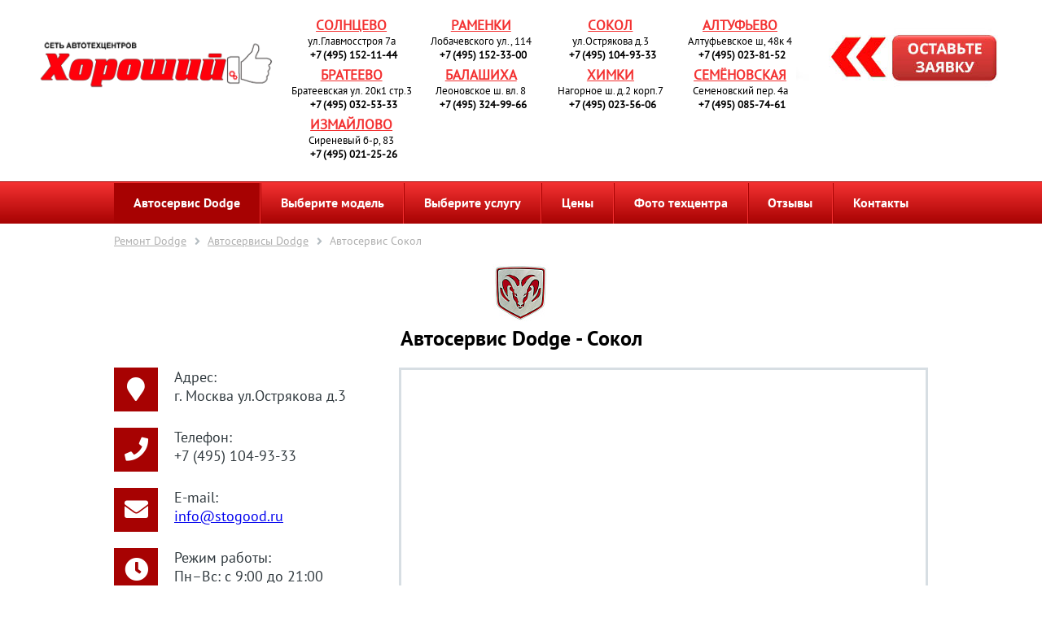

--- FILE ---
content_type: text/html; charset=UTF-8
request_url: https://dodge.stogood.ru/contacts/sokol/
body_size: 14733
content:
     <!DOCTYPE HTML>
<html lang="ru">
    <head>
        <title>Автосервис Dodge - Сокол - Сеть сервисов Додж Хороший</title>
        <meta property="og:site_name" content="СТО Хороший" />
        <meta property="og:locale" content="ru_RU" />
        <meta property="og:title" content="Автосервис Dodge - Сокол - Сеть сервисов Додж Хороший" />
		        <link rel="index" title="СТО Хороший" href="/" />
        <meta name="application-name" content="СТО Хороший" />
        <meta charset="utf-8" />
        <meta name="viewport" content="width=device-width, initial-scale=1.0" />
        <link href="https://cdnjs.cloudflare.com/ajax/libs/font-awesome/5.15.4/css/all.min.css" rel="stylesheet">



        <link rel="shortcut icon" href="/favicon.ico" />
        <link rel="icon" type="image/x-icon" href="/favicon.ico" />
		
		
        
        
        
        
        
        
        
        
        
        
		
		
         
        
		<link href="/local/templates/stogood/css/themes/slick.css" type="text/css" rel="stylesheet" data-color="true" />
        <!--link href="/local/templates/stogood/font-awesome.min.css" type="text/css" rel="stylesheet" /-->
        <link href="/local/templates/stogood/fancybox.css" type="text/css" rel="stylesheet" />
        <link href="/local/templates/stogood/css/themes/lightbox.min.css" type="text/css" rel="stylesheet" />
        <link href="/local/templates/stogood/bxslider.css" type="text/css" rel="stylesheet" />
        <link href="/local/templates/stogood/css/themes/styles.css" type="text/css" rel="stylesheet" data-color="true" />
        <link href="/local/templates/stogood/css/themes/devel.css" type="text/css" rel="stylesheet" data-color="true" />

                        <meta name="description" content="Обслуживание и ремонт Dodge в автосервисе – Сокол. Сеть сервисов Додж Хороший." />
        <script data-skip-moving="true">(function(w, d, n) {var cl = "bx-core";var ht = d.documentElement;var htc = ht ? ht.className : undefined;if (htc === undefined || htc.indexOf(cl) !== -1){return;}var ua = n.userAgent;if (/(iPad;)|(iPhone;)/i.test(ua)){cl += " bx-ios";}else if (/Windows/i.test(ua)){cl += ' bx-win';}else if (/Macintosh/i.test(ua)){cl += " bx-mac";}else if (/Linux/i.test(ua) && !/Android/i.test(ua)){cl += " bx-linux";}else if (/Android/i.test(ua)){cl += " bx-android";}cl += (/(ipad|iphone|android|mobile|touch)/i.test(ua) ? " bx-touch" : " bx-no-touch");cl += w.devicePixelRatio && w.devicePixelRatio >= 2? " bx-retina": " bx-no-retina";if (/AppleWebKit/.test(ua)){cl += " bx-chrome";}else if (/Opera/.test(ua)){cl += " bx-opera";}else if (/Firefox/.test(ua)){cl += " bx-firefox";}ht.className = htc ? htc + " " + cl : cl;})(window, document, navigator);</script>


<link href="/bitrix/cache/css/s1/stogood/page_f09ecac652a6f4610f1ef76d935189d8/page_f09ecac652a6f4610f1ef76d935189d8_v1.css?176882990711199" type="text/css"  rel="stylesheet" />
<link href="/bitrix/cache/css/s1/stogood/template_1882e70646297feddaabe380ef4dae85/template_1882e70646297feddaabe380ef4dae85_v1.css?176882982143828" type="text/css"  data-template-style="true" rel="stylesheet" />
        






                   <!-- Twitter Card -->
    <meta name="twitter:card" content="summary">
    <meta name="twitter:title" content="Автосервис Dodge - Сокол">
    <meta name="twitter:description" content="Обслуживание и ремонт Dodge в автосервисе – Сокол. Сеть сервисов Додж Хороший.">
    <meta name="twitter:image" content="/local/templates/stogood/images/logo.png">
    <meta name="twitter:url" content="https://dodge.stogood.ru/contacts/sokol/">
    <!--Иконки для контактов-->
    <style>
.icon_map_marker::before {
    content: "\f041" !important;
    font-family: "Font Awesome 5 Free"; /* или нужный шрифт */
    font-weight: 900; /* если используется FA Solid */
}

.icon_email::before {
    content: "\f0e0" !important;
    font-family: "Font Awesome 5 Free";
    font-weight: 900;
}

.icon_time::before {
    content: "\f017" !important;
    font-family: "Font Awesome 5 Free";
    font-weight: 900;
}
.icon_phone::before {
    content: "\f095" !important;
    font-family: "Font Awesome 5 Free";
    font-weight: 900;
}
</style>

    </head>
<body itemscope itemtype="https://schema.org/WebPage">

    <!--PLASH-->
    <div class="desktop-fixed-plash">
      <div class="desktop-fixed-plash__wrap">
		        <div class="desktop-fixed-plash__wrap-texts"><div class="addresses-wrapper">
	<a href="/contacts/solntsevo/" class="addresses-address">
		 Солнцево	</a>
	<div class="addresses-address">
		 
									ул.Главмосстроя 7а					
				
		 	</div>
	<div class="addresses-phone">
		<a href="tel:+7 (495) 152-11-44" style="text-decoration: none; color: black;">+7 (495) 152-11-44</a>
	</div>
</div>
<div class="addresses-wrapper">
	<a href="/contacts/ochakovo/" class="addresses-address">
		 Раменки	</a>
	<div class="addresses-address">
		 
									Лобачевского ул., 114					
				
		 	</div>
	<div class="addresses-phone">
		<a href="tel:+7 (495) 152-33-00" style="text-decoration: none; color: black;">+7 (495) 152-33-00</a>
	</div>
</div>
<div class="addresses-wrapper">
	<a href="/contacts/sokol/" class="addresses-address">
		 Сокол	</a>
	<div class="addresses-address">
		 
									ул.Острякова д.3					
				
		 	</div>
	<div class="addresses-phone">
		<a href="tel:+7 (495) 104-93-33" style="text-decoration: none; color: black;">+7 (495) 104-93-33</a>
	</div>
</div>
<div class="addresses-wrapper">
	<a href="/contacts/altufevo/" class="addresses-address">
		 Алтуфьево	</a>
	<div class="addresses-address">
		 
									Алтуфьевское ш, 48к 4					
				
		 	</div>
	<div class="addresses-phone">
		<a href="tel:+7 (495) 023-81-52" style="text-decoration: none; color: black;">+7 (495) 023-81-52</a>
	</div>
</div>
<div class="addresses-wrapper">
	<a href="/contacts/brateevo/" class="addresses-address">
		 Братеево	</a>
	<div class="addresses-address">
		 
									Братеевская ул. 20к1 стр.3					
				
		 	</div>
	<div class="addresses-phone">
		<a href="tel:+7 (495) 032-53-33" style="text-decoration: none; color: black;">+7 (495) 032-53-33</a>
	</div>
</div>
<div class="addresses-wrapper">
	<a href="/contacts/balashikha/" class="addresses-address">
		 Балашиха	</a>
	<div class="addresses-address">
		 
									Леоновское ш. вл. 8					
				
		 	</div>
	<div class="addresses-phone">
		<a href="tel:+7 (495) 324-99-66" style="text-decoration: none; color: black;">+7 (495) 324-99-66</a>
	</div>
</div>
<div class="addresses-wrapper">
	<a href="/contacts/khimki/" class="addresses-address">
		 Химки	</a>
	<div class="addresses-address">
		 
									Нагорное ш. д.2 корп.7					
				
		 	</div>
	<div class="addresses-phone">
		<a href="tel:+7 (495) 023-56-06" style="text-decoration: none; color: black;">+7 (495) 023-56-06</a>
	</div>
</div>
<div class="addresses-wrapper">
	<a href="/contacts/semenovskaya/" class="addresses-address">
		 Семёновская	</a>
	<div class="addresses-address">
		 
									Семеновский пер. 4а 					
				
		 	</div>
	<div class="addresses-phone">
		<a href="tel:+7 (495) 085-74-61" style="text-decoration: none; color: black;">+7 (495) 085-74-61</a>
	</div>
</div>
<div class="addresses-wrapper">
	<a href="/contacts/izmaylovo/" class="addresses-address">
		 Измайлово	</a>
	<div class="addresses-address">
		 
									Сиреневый б-р, 83					
				
		 	</div>
	<div class="addresses-phone">
		<a href="tel:+7 (495) 021-25-26" style="text-decoration: none; color: black;">+7 (495) 021-25-26</a>
	</div>
</div>
</div>
        <div class="desktop-fixed-plash__wrap-button"><button class="show-call-modal">Запись на ремонт</button></div>
      </div>
    </div>
  <!--PLASH-->
  
<div class="wrapper">
    <div class="background"></div>
    <div class="dialog">
        <p>Ваше сообщение успешно отправлено!</p>
        <button>Закрыть</button>
    </div>
    <div id="leave_application" class="order_form">
        <p class="exit_form"></p>
        <p class="big_text_form">Запись на обслуживание</p>
        <div class="w-form">
<form method="post" action="/bitrix/urlrewrite.php?SEF_APPLICATION_CUR_PAGE_URL=%2Fsubdomain%2Fdodge%2Fcontacts%2Fsokol%2F" id="leave_application_form">
	<!--'start_frame_cache_leave_application_form'-->	<input type="hidden" name="sessid" id="sessid_form_2" value="" />
		<label>
		<span>Ваше имя:</span>
		<input placeholder="Екатерина" type="text" name="name" required="required" class="form-input" />
	</label>
	<label>
		<span>Ваш телефон:</span>
		<input placeholder="+7(945) 849-01-76" type="tel" name="phone" required="required" class="form-input" />
	</label>
	<label>
		<span>Автосервис</span>
		<select class="form-input" name="servis">
			<option value="">Укажите автосервис</option>
 							<option value="Солнцево">Солнцево</option>
							<option value="Сокол">Сокол</option>
							<option value="Братеево">Братеево</option>
							<option value="Балашиха">Балашиха</option>
							<option value="Химки">Химки</option>
							<option value="Семёновская">Семёновская</option>
							<option value="Алтуфьево">Алтуфьево</option>
							<option value="Измайлово">Измайлово</option>
							<option value="Раменки">Раменки</option>
							<option value="Варшавская">Варшавская</option>
					</select>
	</label>
	<label>
		<span>Сообщение:</span>
		<input type="text" name="message" required="required" class="form-input" />
	</label>
	<div class="g-recaptcha" data-sitekey="6LcV12AoAAAAAKvKxvDKfsRLd6kfnqQYfQ5k0DpV"></div>
		<label class="checkbox-container-wrapper">
		<div class="checkbox-container">
			<input name="agree" type="checkbox" value="checked" checked>
			<span class="checkmark"></span>
	  </div>
		<span>Я принимаю условия <a href="/policy/" target="_blank">Политики конфиденциальности</a></span>
	</label>
  		<input type="hidden" name="PARAMS_HASH" value="c79b2d8d25730135b37f12d813c76f4e">
	<input type="submit" value="Отправить заявку" />
	<!--'end_frame_cache_leave_application_form'--></form>
<div class="w-form-fail">Возникла ошибка при отправке формы, попробуйте еще раз.</div>
<div class="w-form-done">Ваша заявка принята! Мы свяжемся с вами в ближайшее время.</div>
</div>    </div>
    <div id="request_call" class="order_form">
        <p class="exit_form"></p>
        <p class="big_text_form">Заказать звонок</p>
        <div class="w-form">
	<form method="post" action="/bitrix/urlrewrite.php?SEF_APPLICATION_CUR_PAGE_URL=%2Fsubdomain%2Fdodge%2Fcontacts%2Fsokol%2F" id="request_call_form">
<!--'start_frame_cache_request_call_form'-->	<input type="hidden" name="sessid" id="sessid_form_3" value="" />
		<label>
		<span>Ваше имя:</span>
		<input placeholder="Екатерина" type="text" name="name" required="required" class="form-input" />
	</label>
	<label>
		<span>Ваш телефон:</span>
		<input placeholder="+7(945) 849-01-73" type="tel" name="phone" required="required" class="form-input" />
	</label>
	<label>
		<span>Автосервис</span>
		<select class="form-input" name="servis">
			<option value="">Укажите автосервис</option>
 							<option value="Солнцево">Солнцево</option>
							<option value="Сокол">Сокол</option>
							<option value="Братеево">Братеево</option>
							<option value="Балашиха">Балашиха</option>
							<option value="Химки">Химки</option>
							<option value="Семёновская">Семёновская</option>
							<option value="Алтуфьево">Алтуфьево</option>
							<option value="Измайлово">Измайлово</option>
							<option value="Раменки">Раменки</option>
							<option value="Варшавская">Варшавская</option>
					</select>
	</label>
		<label class="checkbox-container-wrapper">
		<div class="checkbox-container">
			<input name="agree" type="checkbox" value="checked" checked>
			<span class="checkmark"></span>
	  </div>
		<span>Я принимаю условия <a href="/policy/" target="_blank">Политики конфиденциальности</a></span>
	</label>
    	<div class="g-recaptcha" data-sitekey="6LcV12AoAAAAAKvKxvDKfsRLd6kfnqQYfQ5k0DpV"></div>
	<input type="hidden" name="PARAMS_HASH" value="f98f05f0950708088f68e2c8b3c989bf">
	<input type="submit" value="Отправить заявку" />
	<!--'end_frame_cache_request_call_form'-->	</form>
	<div class="w-form-fail">Возникла ошибка при отправке формы, попробуйте еще раз.</div>
	<div class="w-form-done">Ваша заявка принята! Мы свяжемся с вами в ближайшее время.</div>
</div>    </div>
    <header>
        <div class="header_wrapper">
            <div class="header_center">
                <div class="header_top">
                    <div class="logo">
							<a href="/"><span class="header-subdomain-logo-text"></span></a>
                    </div>
					<div class="header_address_top">
                        <div class="mobile-contacts_open">Телефоны</div>
                                                <div class="header_address_top_wrap">
							<div class="addresses-wrapper">
	<a href="/contacts/solntsevo/" class="addresses-address">
		 Солнцево	</a>
	<div class="addresses-address">
		 
									ул.Главмосстроя 7а					
				
		 	</div>
	<div class="addresses-phone">
		<a href="tel:+7 (495) 152-11-44" style="text-decoration: none; color: black;">+7 (495) 152-11-44</a>
	</div>
</div>
<div class="addresses-wrapper">
	<a href="/contacts/ochakovo/" class="addresses-address">
		 Раменки	</a>
	<div class="addresses-address">
		 
									Лобачевского ул., 114					
				
		 	</div>
	<div class="addresses-phone">
		<a href="tel:+7 (495) 152-33-00" style="text-decoration: none; color: black;">+7 (495) 152-33-00</a>
	</div>
</div>
<div class="addresses-wrapper">
	<a href="/contacts/sokol/" class="addresses-address">
		 Сокол	</a>
	<div class="addresses-address">
		 
									ул.Острякова д.3					
				
		 	</div>
	<div class="addresses-phone">
		<a href="tel:+7 (495) 104-93-33" style="text-decoration: none; color: black;">+7 (495) 104-93-33</a>
	</div>
</div>
<div class="addresses-wrapper">
	<a href="/contacts/altufevo/" class="addresses-address">
		 Алтуфьево	</a>
	<div class="addresses-address">
		 
									Алтуфьевское ш, 48к 4					
				
		 	</div>
	<div class="addresses-phone">
		<a href="tel:+7 (495) 023-81-52" style="text-decoration: none; color: black;">+7 (495) 023-81-52</a>
	</div>
</div>
<div class="addresses-wrapper">
	<a href="/contacts/brateevo/" class="addresses-address">
		 Братеево	</a>
	<div class="addresses-address">
		 
									Братеевская ул. 20к1 стр.3					
				
		 	</div>
	<div class="addresses-phone">
		<a href="tel:+7 (495) 032-53-33" style="text-decoration: none; color: black;">+7 (495) 032-53-33</a>
	</div>
</div>
<div class="addresses-wrapper">
	<a href="/contacts/balashikha/" class="addresses-address">
		 Балашиха	</a>
	<div class="addresses-address">
		 
									Леоновское ш. вл. 8					
				
		 	</div>
	<div class="addresses-phone">
		<a href="tel:+7 (495) 324-99-66" style="text-decoration: none; color: black;">+7 (495) 324-99-66</a>
	</div>
</div>
<div class="addresses-wrapper">
	<a href="/contacts/khimki/" class="addresses-address">
		 Химки	</a>
	<div class="addresses-address">
		 
									Нагорное ш. д.2 корп.7					
				
		 	</div>
	<div class="addresses-phone">
		<a href="tel:+7 (495) 023-56-06" style="text-decoration: none; color: black;">+7 (495) 023-56-06</a>
	</div>
</div>
<div class="addresses-wrapper">
	<a href="/contacts/semenovskaya/" class="addresses-address">
		 Семёновская	</a>
	<div class="addresses-address">
		 
									Семеновский пер. 4а 					
				
		 	</div>
	<div class="addresses-phone">
		<a href="tel:+7 (495) 085-74-61" style="text-decoration: none; color: black;">+7 (495) 085-74-61</a>
	</div>
</div>
<div class="addresses-wrapper">
	<a href="/contacts/izmaylovo/" class="addresses-address">
		 Измайлово	</a>
	<div class="addresses-address">
		 
									Сиреневый б-р, 83					
				
		 	</div>
	<div class="addresses-phone">
		<a href="tel:+7 (495) 021-25-26" style="text-decoration: none; color: black;">+7 (495) 021-25-26</a>
	</div>
</div>
                        </div>
                        					</div>
                </div>
                <div class="header_contact">
                    <button>Запись на ремонт</button>
                </div>
            </div>
        </div>
        <nav id="top_menu" class="default">
            <a href="#" id="mobile_menu">Меню</a>
            
<ul class="main-menu_multilevel">

	<li >
		<a href="/" class="selected">Автосервис Dodge</a>
			</li>
	<li class="parent">
		<a href="/models/" >Выберите модель</a>
					<ul class="sub-menu 1">
									<li><a href="/600/">600</a></li>
									<li><a href="/aries/">Aries</a></li>
									<li><a href="/avenger/">Avenger</a></li>
									<li><a href="/caliber/">Caliber</a></li>
									<li><a href="/caravan/">Caravan</a></li>
									<li><a href="/challenger/">Challenger</a></li>
									<li><a href="/charger/">Charger</a></li>
									<li><a href="/charger-daytona/">Charger Daytona</a></li>
									<li><a href="/dakota/">Dakota</a></li>
									<li><a href="/dart/">Dart</a></li>
									<li><a href="/daytona/">Daytona</a></li>
									<li><a href="/diplomat/">Diplomat</a></li>
									<li><a href="/durango/">Durango</a></li>
									<li><a href="/dynasty/">Dynasty</a></li>
									<li><a href="/intrepid/">Intrepid</a></li>
									<li><a href="/journey/">Journey</a></li>
									<li><a href="/lancer/">Lancer</a></li>
									<li><a href="/magnum/">Magnum</a></li>
									<li><a href="/mayfair/">Mayfair</a></li>
									<li><a href="/monaco/">Monaco</a></li>
									<li><a href="/neon/">Neon</a></li>
									<li><a href="/nitro/">Nitro</a></li>
									<li><a href="/omni/">Omni</a></li>
									<li><a href="/ram/">RAM</a></li>
									<li><a href="/ramcharger/">Ramcharger</a></li>
									<li><a href="/shadow/">Shadow</a></li>
									<li><a href="/spirit/">Spirit</a></li>
									<li><a href="/stealth/">Stealth</a></li>
									<li><a href="/stratus/">Stratus</a></li>
									<li><a href="/viper/">Viper</a></li>
									<li><a href="/wc-series/">WC series</a></li>
							</ul>
			</li>
	<li class="parent">
		<a href="/services/" >Выберите услугу</a>
					<ul class="sub-menu 1">
									<li><a href="/zamena-masla-dodge/">Замена масла</a></li>
									<li><a href="/remont_mkpp-dodge/">Ремонт МКПП</a></li>
									<li><a href="/zamena-pompy-dodge/">Замена помпы</a></li>
									<li><a href="/zamena-shrusa-dodge/">Замена шруса</a></li>
									<li><a href="/zamena-radiatora-dodge/">Замена радиатора</a></li>
									<li><a href="/skhod-razval-dodge/">Сход развал</a></li>
									<li><a href="/remont-transmissii-dodge/">Ремонт трансмиссии</a></li>
									<li><a href="/remont-pribornoy-paneli-dodge/">Ремонт приборной панели</a></li>
									<li><a href="/elektrooborudovanie-dodge/">Ремонт электрики</a></li>
									<li><a href="/remont-khodovoy-dodge/">Ремонт ходовой</a></li>
									<li><a href="/remont-turbiny-dodge/">Ремонт турбины</a></li>
									<li><a href="/tormoznaya-sistema-dodge/">Ремонт тормозов</a></li>
									<li><a href="/toplivnaya-sistema-dodge/">Ремонт топливной системы</a></li>
									<li><a href="/remont-stsepleniya-dodge/">Ремонт сцепления</a></li>
									<li><a href="/remont-startera-dodge/">Ремонт стартера</a></li>
									<li><a href="/remont-rulevoy-reyki-dodge/">Ремонт рулевой рейки</a></li>
									<li><a href="/remont-otopitelya-dodge/">Ремонт отопителя</a></li>
									<li><a href="/diagnostika-dodge/">Диагностика</a></li>
									<li><a href="/remont-dvigatelya-dodge/">Ремонт двигателя</a></li>
									<li><a href="/zamena-grm-dodge/">Замена ГРМ</a></li>
									<li><a href="/remont-glushitelya-dodge/">Ремонт глушителя</a></li>
									<li><a href="/remont-gur-dodge/">Ремонт ГУР</a></li>
									<li><a href="/remont-generatora-dodge/">Ремонт генератора</a></li>
									<li><a href="/remont-variatora-dodge/">Ремонт вариатора</a></li>
									<li><a href="/remont-akpp-dodge/">Ремонт АКПП</a></li>
									<li><a href="/remont-abs-dodge/">Замена ABS</a></li>
									<li><a href="/remont-dizelnykh-dvigateley-dodge/">Ремонт дизеля</a></li>
									<li><a href="/remont-konditsionerov-dodge/">Ремонт кондиционеров</a></li>
									<li><a href="/remont-podveski-dodge/">Ремонт подвески</a></li>
									<li><a href="/tekhnicheskoe-obsluzhivanie-dodge/">Техническое обслуживание</a></li>
							</ul>
			</li>
	<li class="parent">
		<a href="/price/" >Цены</a>
					<ul class="sub-menu 1">
									<li><a href="/price/600/">600</a></li>
									<li><a href="/price/aries/">Ариес</a></li>
									<li><a href="/price/avenger/">Авенджер</a></li>
									<li><a href="/price/caliber/">Калибер</a></li>
									<li><a href="/price/caravan/">Караван</a></li>
									<li><a href="/price/challenger/">Челенджер</a></li>
									<li><a href="/price/charger/">Чарджер</a></li>
									<li><a href="/price/charger-daytona/">Чарджер Дайтона</a></li>
									<li><a href="/price/dakota/">Дакота</a></li>
									<li><a href="/price/dart/">Дарт</a></li>
									<li><a href="/price/daytona/">Дайтона</a></li>
									<li><a href="/price/diplomat/">Дипломат</a></li>
									<li><a href="/price/durango/">Дуранго</a></li>
									<li><a href="/price/dynasty/">Династия</a></li>
									<li><a href="/price/intrepid/">Интрепид</a></li>
									<li><a href="/price/journey/">Джорни</a></li>
									<li><a href="/price/lancer/">Лансер</a></li>
									<li><a href="/price/magnum/">Магнум</a></li>
									<li><a href="/price/mayfair/">МайФаир</a></li>
									<li><a href="/price/monaco/">Монако</a></li>
									<li><a href="/price/neon/">Неон</a></li>
									<li><a href="/price/nitro/">Нитро</a></li>
									<li><a href="/price/omni/">Омни</a></li>
									<li><a href="/price/ram/">РАМ</a></li>
									<li><a href="/price/ramcharger/">Рамчарджер</a></li>
									<li><a href="/price/shadow/">Шедоу</a></li>
									<li><a href="/price/spirit/">Сприт</a></li>
									<li><a href="/price/stealth/">Стелс</a></li>
									<li><a href="/price/stratus/">Стратус</a></li>
									<li><a href="/price/viper/">Вайпер</a></li>
									<li><a href="/price/wc-series/">WC серии</a></li>
							</ul>
			</li>
	<li >
		<a href="/photo/" >Фото техцентра</a>
			</li>
	<li >
		<a href="/reviews/" >Отзывы</a>
			</li>
	<li >
		<a href="/contacts/" >Контакты</a>
			</li>
</ul>
        </nav>
    </header>

    <div class="wrapper_center">

		    <div class="bx-breadcrumb 111" itemscope itemtype="https://schema.org/BreadcrumbList">
			<div class="bx-breadcrumb-item" itemprop="itemListElement" itemscope itemtype="https://schema.org/ListItem" >
				
				<a href="/"  itemprop="item">
					<span itemprop="name">Ремонт Dodge</span>
					<meta itemprop="position" content="0">
				</a>
			</div>
			<div class="bx-breadcrumb-item" itemprop="itemListElement" itemscope itemtype="https://schema.org/ListItem" >
				<i class="fa fa-angle-right"></i>
				<a href="/contacts/"  itemprop="item">
					<span itemprop="name">Автосервисы Dodge</span>
					<meta itemprop="position" content="1">
				</a>
			</div>
			<div class="bx-breadcrumb-item" itemprop="itemListElement" itemscope itemtype="https://schema.org/ListItem">
				<i class="fa fa-angle-right"></i>
				<span>
					<span itemprop="name">Автосервис Сокол</span>
					<meta itemprop="position" content="2">
				</span>
			</div></div>
            <div class="logo logo-sub">
                <a href="//dodge.stogood.ru">
    <img src="/upload/resize_cache/uf/3fb/70_70_2/3fb49b406ce6c3c2a98101e5d7b82cee.jpg" width="70" height="70" />
</a>
								<h1>Автосервис Dodge - Сокол</h1>
            </div>
		    

<div id="comp_64392023d22ab09b7a886ed9d1bd2adc">

<div class="wrapper_center">
	<div class="contact">
		<div class="contact_info">
						<div class="contact_address contact_info_float">
				<span class="fa icon_map_marker"></span>
				<p>Адрес:<br>г. Москва ул.Острякова д.3</p>
			</div>
									<div class="contact_phone contact_info_float">
				<span class="fa icon_phone"></span>
				<p>Телефон:<br>+7 (495) 104-93-33</p>
			</div>
									<div class="contact_email contact_info_float">
				<span class="fa icon_email"></span>
				<p>E-mail: <br><a href="mailto:info@stogood.ru">info@stogood.ru</a></p>
			</div>
									<div class="contact_time contact_info_float">
				<span class="fa icon_time"></span>
				<p>Режим работы: <br>Пн–Вс: с 9:00 до 21:00</p>
			</div>
					</div>
		<div class="contact_map">
			<div id="map-301075" class="big_map"></div>
		</div>
		<div class="clear">
		</div>
	</div>
</div>
<div class="w-form recording-form">
			<div class="recording-form-title"></div>
				<form id="recording_form" action="/contacts/sokol/#recording_form" method="POST">
		    <input type="hidden" name="sessid" id="sessid" value="17e1ff9dfc57684b361825a95e9eb697" />			<input type="hidden" name="PARAMS_HASH" value="776abc89aa2c5429f70e6b77dbfecceb">
			<div class="recording-form-element">
				<input type="text" name="user_name" value="" placeholder="Имя">
			</div>
			<div class="recording-form-element">
				<input type="text" name="user_phone" value="" placeholder="Телефон">
			</div>
			<div class="recording-form-element">
			<select class="form-input" name="servis">
				<option value="">Укажите автосервис</option>
								<option value="Солнцево">Солнцево</option>				<option value="Сокол">Сокол</option>				<option value="Братеево">Братеево</option>				<option value="Балашиха">Балашиха</option>				<option value="Химки">Химки</option>				<option value="Семёновская">Семёновская</option>				<option value="Алтуфьево">Алтуфьево</option>				<option value="Измайлово">Измайлово</option>				<option value="Раменки">Раменки</option>				<option value="Варшавская">Варшавская</option>			</select>
			</div>
			<div class="recording-form-element">
				<input type="submit" name="submit" value="Записаться">
			</div>
			<div class="g-recaptcha" data-sitekey="6LcV12AoAAAAAKvKxvDKfsRLd6kfnqQYfQ5k0DpV"></div>
			<label class="checkbox-container-wrapper">
		<div class="checkbox-container">
			<input name="agree" type="checkbox" value="checked" checked>
			<span class="checkmark"></span>
	  	</div>
		<span>Я принимаю условия <a href="/policy/" target="_blank">Политики конфиденциальности</a></span>
		</label>
		</form>
		<div class="w-form-fail">Возникла ошибка при отправке формы, попробуйте еще раз.</div>
		<div class="w-form-done">Ваша заявка принята! Мы свяжемся с вами в ближайшее время.</div>
		</div><div class="contacts-page_price">
<h2>Услуги техцентра Dodge - Сокол</h2>
<p>Стоимость работ  необходимо обязательно согласовать с мастером по телефону!</p>
<div class="price price_redesign">
	<div class="table_wrap">
		
						<div class="table">
				<div class='table_title'>
					<h2>Техническое обслуживание<!--                        -->                    </h2>
				</div>
			<div class="list">
			                    					<div>
						<div class="column_2 name">Замена моторного масла и масляного фильтра</div> 
						<div class="column_4 price">от 600 руб.</div>
					</div>
				                    					<div>
						<div class="column_2 name">Замена воздушного фильтра</div> 
						<div class="column_4 price">от 438 руб.</div>
					</div>
				                    					<div>
						<div class="column_2 name">Замена антифриза</div> 
						<div class="column_4 price">от 800 руб.</div>
					</div>
				                    					<div>
						<div class="column_2 name">Замена свечей накаливания</div> 
						<div class="column_4 price">от 1750 руб.</div>
					</div>
				                    					<div>
						<div class="column_2 name">Замена салонного фильтра </div> 
						<div class="column_4 price">от 665 руб.</div>
					</div>
				                    					<div>
						<div class="column_2 name">Замена свечей зажигания</div> 
						<div class="column_4 price">от 1533 руб.</div>
					</div>
				                    					<div>
						<div class="column_2 name">Замена топливного фильтра </div> 
						<div class="column_4 price">от 1374 руб.</div>
					</div>
				                    					<div>
						<div class="column_2 name">Замена охлаждающей жидкости</div> 
						<div class="column_4 price">от 2000 руб.</div>
					</div>
				                    					<div>
						<div class="column_2 name">Чистка кондиционера</div> 
						<div class="column_4 price">от 916 руб.</div>
					</div>
							</div></div>
						<div class="table">
				<div class='table_title'>
					<h2>Диагностика<!--                        -->                    </h2>
				</div>
			<div class="list">
			                    					<div>
						<div class="column_2 name">Проверка системы зажигания</div> 
						<div class="column_4 price">от 990 руб.</div>
					</div>
				                    					<div>
						<div class="column_2 name">Диагностика кондиционера</div> 
						<div class="column_4 price">от 800 руб.</div>
					</div>
				                    					<div>
						<div class="column_2 name">Диагностика ДВС</div> 
						<div class="column_4 price">от 1000 руб.</div>
					</div>
				                    					<div>
						<div class="column_2 name">Электронная диагностика Examiner</div> 
						<div class="column_4 price">от 990 руб.</div>
					</div>
							</div></div>
						<div class="table">
				<div class='table_title'>
					<h2>Ремонт двигателя<!--                        -->                    </h2>
				</div>
			<div class="list">
			                    					<div>
						<div class="column_2 name">С/у двигателя</div> 
						<div class="column_4 price">от 14000 руб.</div>
					</div>
				                    					<div>
						<div class="column_2 name">Ремонт ГБЦ</div> 
						<div class="column_4 price">от 25000 руб.</div>
					</div>
				                    					<div>
						<div class="column_2 name">Капитальный ремонт двигателя</div> 
						<div class="column_4 price">от 40000 руб.</div>
					</div>
				                    					<div>
						<div class="column_2 name">Замена опор (подушек) двигателя</div> 
						<div class="column_4 price">от 1200 руб.</div>
					</div>
				                    					<div>
						<div class="column_2 name">Замена переднего сальника коленвала</div> 
						<div class="column_4 price">от 5600 руб.</div>
					</div>
				                    					<div>
						<div class="column_2 name">Замена заднего сальник коленвала при снятой КПП)</div> 
						<div class="column_4 price">от 800 руб.</div>
					</div>
				                    					<div>
						<div class="column_2 name">Снятие/установка/замена форсунок высокого давления</div> 
						<div class="column_4 price">от 2 руб.</div>
					</div>
				                    					<div>
						<div class="column_2 name">Диагностика топливных форсунок высокого давления на стенде (за 1 шт. без с/у)</div> 
						<div class="column_4 price">от 1000 руб.</div>
					</div>
				                    					<div>
						<div class="column_2 name">Снятие/установка/замена ТНВД</div> 
						<div class="column_4 price">от 6000 руб.</div>
					</div>
				                    					<div>
						<div class="column_2 name">Диагностика ТНВД на стенде (без с/у)</div> 
						<div class="column_4 price">от 3500 руб.</div>
					</div>
				                    					<div>
						<div class="column_2 name">Замена водяного насоса (помпы) (при снятом ремне ГРМ)</div> 
						<div class="column_4 price">от 1800 руб.</div>
					</div>
				                    					<div>
						<div class="column_2 name">Замена прокладки клапанной крышки</div> 
						<div class="column_4 price">от 1832 руб.</div>
					</div>
							</div></div>
						<div class="table">
				<div class='table_title'>
					<h2>Ремонт подвески<!--                        -->                    </h2>
				</div>
			<div class="list">
			                    					<div>
						<div class="column_2 name">Замена переднего амортизатора</div> 
						<div class="column_4 price">от 2628 руб.</div>
					</div>
				                    					<div>
						<div class="column_2 name">Замена опоры/поворотного подшипника/тарелки переднего амортизатора</div> 
						<div class="column_4 price">от 1780 руб.</div>
					</div>
				                    					<div>
						<div class="column_2 name">Замена пружины переднего амортизатора</div> 
						<div class="column_4 price">от 1780 руб.</div>
					</div>
				                    					<div>
						<div class="column_2 name">Замена стоек переднего стабилизатора (за пару)</div> 
						<div class="column_4 price">от 1603 руб.</div>
					</div>
				                    					<div>
						<div class="column_2 name">Замена втулок переднего стабилизатора (за пару)</div> 
						<div class="column_4 price">от 2500 руб.</div>
					</div>
				                    					<div>
						<div class="column_2 name">Замена переднего рычага</div> 
						<div class="column_4 price">от 1500 руб.</div>
					</div>
				                    					<div>
						<div class="column_2 name">Замена сайлентблоков переднего рычага (со снятием)</div> 
						<div class="column_4 price">от 1850 руб.</div>
					</div>
				                    					<div>
						<div class="column_2 name">Замена шаровой опоры</div> 
						<div class="column_4 price">от 800 руб.</div>
					</div>
				                    					<div>
						<div class="column_2 name">Замена заднего амортизатора</div> 
						<div class="column_4 price">от 2628 руб.</div>
					</div>
				                    					<div>
						<div class="column_2 name">Замена сайлентблоков рессор</div> 
						<div class="column_4 price">от 4200 руб.</div>
					</div>
				                    					<div>
						<div class="column_2 name">Замена рычагов задней подвески</div> 
						<div class="column_4 price">от 1500 руб.</div>
					</div>
							</div></div>
						<div class="table">
				<div class='table_title'>
					<h2>Ремонт сцепления<!--                        -->                    </h2>
				</div>
			<div class="list">
			                    					<div>
						<div class="column_2 name">Замена сцепления в сборе (2-вальная MGLU ABS-/ABS+)</div> 
						<div class="column_4 price">от 8900 руб.</div>
					</div>
				                    					<div>
						<div class="column_2 name">Замена сцепления в сборе (3-вальная M38 ABS-/ABS+)</div> 
						<div class="column_4 price">от 9300 руб.</div>
					</div>
				                    					<div>
						<div class="column_2 name">Замена левого сальника привода</div> 
						<div class="column_4 price">от 1300 руб.</div>
					</div>
				                    					<div>
						<div class="column_2 name">Замена правого сальника привода</div> 
						<div class="column_4 price">от 1500 руб.</div>
					</div>
							</div></div>
						<div class="table">
				<div class='table_title'>
					<h2>Замена ГРМ<!--                        -->                    </h2>
				</div>
			<div class="list">
			                    					<div>
						<div class="column_2 name">Замена ремня ГРМ для автомобилей без кондиционера</div> 
						<div class="column_4 price">от 4800 руб.</div>
					</div>
				                    					<div>
						<div class="column_2 name">Замена ремня ГРМ для автомобилей с кондиционером (без заправки кондиционера)</div> 
						<div class="column_4 price">от 5200 руб.</div>
					</div>
				                    					<div>
						<div class="column_2 name">Замена приводного ремня и роликов</div> 
						<div class="column_4 price">от 1603 руб.</div>
					</div>
							</div></div>
						<div class="table">
				<div class='table_title'>
					<h2>Ремонт генератора<!--                        -->                    </h2>
				</div>
			<div class="list">
			                    					<div>
						<div class="column_2 name">Замена генератора</div> 
						<div class="column_4 price">от 4 руб.</div>
					</div>
				                    					<div>
						<div class="column_2 name">Ремонт генератора</div> 
						<div class="column_4 price">от 4 руб.</div>
					</div>
							</div></div>
						<div class="table">
				<div class='table_title'>
					<h2>Ремонт ГУР<!--                        -->                    </h2>
				</div>
			<div class="list">
			                    					<div>
						<div class="column_2 name">Замена масла ГУР</div> 
						<div class="column_4 price">от 750 руб.</div>
					</div>
				                    					<div>
						<div class="column_2 name">Замена насоса гидроусилителя руля</div> 
						<div class="column_4 price">от 3000 руб.</div>
					</div>
							</div></div>
						<div class="table">
				<div class='table_title'>
					<h2>Ремонт КПП<!--                        -->                    </h2>
				</div>
			<div class="list">
			                    					<div>
						<div class="column_2 name">Замена масла коробки передач</div> 
						<div class="column_4 price">от 2628 руб.</div>
					</div>
				                    					<div>
						<div class="column_2 name">Снятие и установка коробки передач ABS-/ABS+ </div> 
						<div class="column_4 price">от 7900 руб.</div>
					</div>
				                    					<div>
						<div class="column_2 name">Ремонт коробки передач</div> 
						<div class="column_4 price">от 15000 руб.</div>
					</div>
							</div></div>
						<div class="table">
				<div class='table_title'>
					<h2>Ремонт стартера<!--                        -->                    </h2>
				</div>
			<div class="list">
			                    					<div>
						<div class="column_2 name">Замена стартера</div> 
						<div class="column_4 price">от 4 руб.</div>
					</div>
				                    					<div>
						<div class="column_2 name">Ремонт стартера</div> 
						<div class="column_4 price">от 4 руб.</div>
					</div>
							</div></div>
						<div class="table">
				<div class='table_title'>
					<h2>Ремонт тормозной системы<!--                        -->                    </h2>
				</div>
			<div class="list">
			                    					<div>
						<div class="column_2 name">Замена тормозной жидкости (с прокачкой)</div> 
						<div class="column_4 price">от 750 руб.</div>
					</div>
				                    					<div>
						<div class="column_2 name">Замена передних тормозных колодок</div> 
						<div class="column_4 price">от 1603 руб.</div>
					</div>
				                    					<div>
						<div class="column_2 name">Замена передних тормозных дисков</div> 
						<div class="column_4 price">от 1280 руб.</div>
					</div>
				                    					<div>
						<div class="column_2 name">Замена переднего тормозного суппорта</div> 
						<div class="column_4 price">от 1350 руб.</div>
					</div>
				                    					<div>
						<div class="column_2 name">Замена главного тормозного цилиндра</div> 
						<div class="column_4 price">от 2290 руб.</div>
					</div>
				                    					<div>
						<div class="column_2 name">Замена задних тормозных колодок (Q15 - барабаны)</div> 
						<div class="column_4 price">от 1603 руб.</div>
					</div>
				                    					<div>
						<div class="column_2 name">Замена задних тормозных колодок (Q18 - диски)</div> 
						<div class="column_4 price">от 1603 руб.</div>
					</div>
				                    					<div>
						<div class="column_2 name">Замена задних тормозных барабанов</div> 
						<div class="column_4 price">от 700 руб.</div>
					</div>
				                    					<div>
						<div class="column_2 name">Замена задних тормозных дисков</div> 
						<div class="column_4 price">от 1600 руб.</div>
					</div>
				                    					<div>
						<div class="column_2 name">Замена заднего тормозного цилиндра Q15</div> 
						<div class="column_4 price">от 1300 руб.</div>
					</div>
				                    					<div>
						<div class="column_2 name">Полная замена задних тормозов (колодки, цилиндры, растяжки), включая прокачку</div> 
						<div class="column_4 price">от 2650 руб.</div>
					</div>
				                    					<div>
						<div class="column_2 name">Замена заднего тормозного суппорта Q18</div> 
						<div class="column_4 price">от 1500 руб.</div>
					</div>
				                    					<div>
						<div class="column_2 name">Замена троса ручного тормоза (под ручкой)</div> 
						<div class="column_4 price">от 1200 руб.</div>
					</div>
				                    					<div>
						<div class="column_2 name">Замена троса ручного тормоза (на задние колеса Q15)</div> 
						<div class="column_4 price">от 2250 руб.</div>
					</div>
				                    					<div>
						<div class="column_2 name">Замена троса ручного тормоза (на задние колеса Q18)</div> 
						<div class="column_4 price">от 2950 руб.</div>
					</div>
				                    					<div>
						<div class="column_2 name">Профилактика передних тормозных суппортов (с/у, замена пыльников и смазка направляющих)</div> 
						<div class="column_4 price">от 700 руб.</div>
					</div>
				                    					<div>
						<div class="column_2 name">Профилактика задних тормозных суппортов (с/у, замена пыльников и смазка направляющих)</div> 
						<div class="column_4 price">от 700 руб.</div>
					</div>
				                    					<div>
						<div class="column_2 name">Замена тормозных шлангов</div> 
						<div class="column_4 price">от 1374 руб.</div>
					</div>
							</div></div>
						<div class="table">
				<div class='table_title'>
					<h2>Ремонт ходовой<!--                        -->                    </h2>
				</div>
			<div class="list">
			                    					<div>
						<div class="column_2 name">Замена подшипника передней ступицы (без ABS)</div> 
						<div class="column_4 price">от 2000 руб.</div>
					</div>
				                    					<div>
						<div class="column_2 name">Замена подшипника передней ступицы (с ABS)</div> 
						<div class="column_4 price">от 2400 руб.</div>
					</div>
				                    					<div>
						<div class="column_2 name">Замена подшипника задней ступицы Q15</div> 
						<div class="column_4 price">от 1400 руб.</div>
					</div>
				                    					<div>
						<div class="column_2 name">Замена подшипника задней ступицы Q18</div> 
						<div class="column_4 price">от 1600 руб.</div>
					</div>
				                    					<div>
						<div class="column_2 name">Замена левого наружнего ШРУСа (или пыльника)</div> 
						<div class="column_4 price">от 1500 руб.</div>
					</div>
				                    					<div>
						<div class="column_2 name">Замена правого наружнего ШРУСа (или пыльника)</div> 
						<div class="column_4 price">от 1500 руб.</div>
					</div>
				                    					<div>
						<div class="column_2 name">Замена левого внутреннего ШРУСа (или пыльника)</div> 
						<div class="column_4 price">от 1650 руб.</div>
					</div>
				                    					<div>
						<div class="column_2 name">Замена правого внутреннего ШРУСа (или пыльника)</div> 
						<div class="column_4 price">от 1850 руб.</div>
					</div>
				                    					<div>
						<div class="column_2 name">Замена рулевого наконечника </div> 
						<div class="column_4 price">от 1374 руб.</div>
					</div>
				                    					<div>
						<div class="column_2 name">Замена рулевой тяги</div> 
						<div class="column_4 price">от 650 руб.</div>
					</div>
				                    					<div>
						<div class="column_2 name">Замена пыльника рулевой тяги</div> 
						<div class="column_4 price">от 500 руб.</div>
					</div>
				                    					<div>
						<div class="column_2 name">Замена рулевой рейки</div> 
						<div class="column_4 price">от 3500 руб.</div>
					</div>
							</div></div>
						<div class="table">
				<div class='table_title'>
					<h2>Электрика<!--                        -->                    </h2>
				</div>
			<div class="list">
			                    					<div>
						<div class="column_2 name">Замена лампочки в фаре</div> 
						<div class="column_4 price">от 580 руб.</div>
					</div>
				                    					<div>
						<div class="column_2 name">Замена лампочки в фонаре</div> 
						<div class="column_4 price">от 250 руб.</div>
					</div>
				                    					<div>
						<div class="column_2 name">Замена лампочки ПТФ (за 2шт.)</div> 
						<div class="column_4 price">от 500 руб.</div>
					</div>
				                    					<div>
						<div class="column_2 name">Замена лампочки подсветки номерного знака</div> 
						<div class="column_4 price">от 100 руб.</div>
					</div>
							</div></div>
						<div class="table">
				<div class='table_title'>
					<h2>Прочее<!--                        -->                    </h2>
				</div>
			<div class="list">
			                    					<div>
						<div class="column_2 name">Замена термостата</div> 
						<div class="column_4 price">от 2800 руб.</div>
					</div>
				                    					<div>
						<div class="column_2 name">Замена радиатора системы охлаждения</div> 
						<div class="column_4 price">от 2500 руб.</div>
					</div>
				                    					<div>
						<div class="column_2 name">Замена вентилятора системы охлаждения</div> 
						<div class="column_4 price">от 1200 руб.</div>
					</div>
				                    					<div>
						<div class="column_2 name">Замена трапеции стеклоочистителя</div> 
						<div class="column_4 price">от 1500 руб.</div>
					</div>
				                    					<div>
						<div class="column_2 name">Замена переднего моторчика стеклоочистителя</div> 
						<div class="column_4 price">от 1550 руб.</div>
					</div>
							</div></div>
					
	</div>
</div></div>
<div class="w-form recording-form">
			<div class="recording-form-title"></div>
				<form id="recording_form" action="/contacts/sokol/#recording_form" method="POST">
		    <input type="hidden" name="sessid" id="sessid_1" value="17e1ff9dfc57684b361825a95e9eb697" />			<input type="hidden" name="PARAMS_HASH" value="776abc89aa2c5429f70e6b77dbfecceb">
			<div class="recording-form-element">
				<input type="text" name="user_name" value="" placeholder="Имя">
			</div>
			<div class="recording-form-element">
				<input type="text" name="user_phone" value="" placeholder="Телефон">
			</div>
			<div class="recording-form-element">
			<select class="form-input" name="servis">
				<option value="">Укажите автосервис</option>
								<option value="Солнцево">Солнцево</option>				<option value="Сокол">Сокол</option>				<option value="Братеево">Братеево</option>				<option value="Балашиха">Балашиха</option>				<option value="Химки">Химки</option>				<option value="Семёновская">Семёновская</option>				<option value="Алтуфьево">Алтуфьево</option>				<option value="Измайлово">Измайлово</option>				<option value="Раменки">Раменки</option>				<option value="Варшавская">Варшавская</option>			</select>
			</div>
			<div class="recording-form-element">
				<input type="submit" name="submit" value="Записаться">
			</div>
			<div class="g-recaptcha" data-sitekey="6LcV12AoAAAAAKvKxvDKfsRLd6kfnqQYfQ5k0DpV"></div>
			<label class="checkbox-container-wrapper">
		<div class="checkbox-container">
			<input name="agree" type="checkbox" value="checked" checked>
			<span class="checkmark"></span>
	  	</div>
		<span>Я принимаю условия <a href="/policy/" target="_blank">Политики конфиденциальности</a></span>
		</label>
		</form>
		<div class="w-form-fail">Возникла ошибка при отправке формы, попробуйте еще раз.</div>
		<div class="w-form-done">Ваша заявка принята! Мы свяжемся с вами в ближайшее время.</div>
		</div><div class="wrapper_center">
	<h2>Бесплатный осмотр авто по 37 параметрам</h2>
	
<div class="inspect-block">
	<div class="question-answer">
		<div class="question-answer_item">
			<div class="question" >Общие проверки - 10</div>
			<div class="answer"  style="display: none;">
				<div>
					<table>
						<tbody>
							<tr>
								<td>1</td>
								<td>Стартер </td>
							</tr>
							<tr>
								<td> 2 </td>
								<td> Двигатель </td>
							</tr>
							<tr>
								<td> 3 </td>
								<td> Трансмиссия </td>
							</tr>
							<tr>
								<td> 4 </td>
								<td> Ремни безопасности </td>
							</tr>
							<tr>
								<td> 5 </td>
								<td> Стеклоомыватели </td>
							</tr>
							<tr>
								<td> 6 </td>
								<td> Стеклоочистители </td>
							</tr>
							<tr>
								<td> 7 </td>
								<td> Система вентиляции </td>
							</tr>
							<tr>
								<td> 8 </td>
								<td> Внешнее освещение </td>
							</tr>
							<tr>
								<td> 9 </td>
								<td> Внутреннее освещение </td>
							</tr>
							<tr>
								<td> 10 </td>
								<td> Звуковой сигнал </td>
							</tr>
						</tbody>
					</table>
				</div>
			</div>
		</div>
	</div>
	<div class="question-answer">
		<div class="question-answer_item">
			<div class="question" >Проверка под капотом - 7</div>
			<div class="answer"  style="display: none;">
				<div>
					<table>
						<tbody>
							<tr>
								<td> 11 </td>
								<td> Воздушный фильтр </td>
							</tr>
							<tr>
								<td> 12 </td>
								<td> Аккумулятор </td>
							</tr>
							<tr>
								<td> 13 </td>
								<td> Ремни (Кроме ГРМ) </td>
							</tr>
							<tr>
								<td> 14 </td>
								<td> Радиатор </td>
							</tr>
							<tr>
								<td> 15 </td>
								<td> Шланги охлаждения </td>
							</tr>
							<tr>
								<td> 16 </td>
								<td> Водяной насос </td>
							</tr>
							<tr>
								<td> 17 </td>
								<td> Замок, фиксация капота </td>
							</tr>
						</tbody>
					</table>
				</div>
			</div>
		</div>
	</div>
	<div class="question-answer">
		<div class="question-answer_item">
			<div class="question" >Проверка жидкостей - 6</div>
			<div class="answer"  style="display: none;">
				<div>
					<table>
						<tbody>
							<tr>
								<td> 18 </td>
								<td> Тормозная жидкость </td>
							</tr>
							<tr>
								<td> 19 </td>
								<td> Гидроусилитель </td>
							</tr>
							<tr>
								<td> 20 </td>
								<td> Охлаждающая жидкость </td>
							</tr>
							<tr>
								<td> 21 </td>
								<td> Трансмиссионное масло </td>
							</tr>
							<tr>
								<td> 22 </td>
								<td> Моторное масло </td>
							</tr>
							<tr>
								<td> 23 </td>
								<td> Омыматель </td>
							</tr>
						</tbody>
					</table>
				</div>
			</div>
		</div>
	</div>
	<div class="question-answer">
		<div class="question-answer_item">
			<div class="question" >Проверка под автомобилем - 8</div>
			<div class="answer"  style="display: none;">
				<div>
					<table>
						<tbody>
							<tr>
								<td> 24 </td>
								<td> Днище </td>
							</tr>
							<tr>
								<td> 25 </td>
								<td> Подвеска </td>
							</tr>
							<tr>
								<td> 26 </td>
								<td> Тормозные магистрали </td>
							</tr>
							<tr>
								<td> 27 </td>
								<td> Топливные магистрали </td>
							</tr>
							<tr>
								<td> 28 </td>
								<td> Двигатель </td>
							</tr>
							<tr>
								<td> 29 </td>
								<td> Выпускная система </td>
							</tr>
							<tr>
								<td> 30 </td>
								<td> Трансмиссия </td>
							</tr>
							<tr>
								<td> 31 </td>
								<td> Рулевое управления </td>
							</tr>
						</tbody>
					</table>
				</div>
			</div>
		</div>
	</div>
	<div class="question-answer">
		<div class="question-answer_item">
			<div class="question" >Проверка шин - 2</div>
			<div class="answer"  style="display: none;">
				<div>
					<table>
						<tbody>
							<tr>
								<td> 32 </td>
								<td> Давление </td>
							</tr>
							<tr>
								<td> 33 </td>
								<td> Повреждение шин и состояние протекторов </td>
							</tr>
						</tbody>
					</table>
				</div>
			</div>
		</div>
	</div>
	<div class="question-answer">
		<div class="question-answer_item">
			<div class="question" >Тормозные механизмы - 4</div>
			<div class="answer"  style="display: none;">
				<div>
					<table>
						<tbody>
							<tr>
								<td> 34 </td>
								<td> Стояночный тормоз: количество щелчков </td>
							</tr>
							<tr>
								<td> 35 </td>
								<td> Тормозные колодки </td>
							</tr>
							<tr>
								<td> 36 </td>
								<td> Тормозные диски </td>
							</tr>
							<tr>
								<td> 37 </td>
								<td> Педаль тормоза </td>
							</tr>
						</tbody>
					</table>
				</div>
			</div>
		</div>
	</div>
</div></div></div><div class="wrapper_center mark_list">
    <h2>Мы ремонтируем</h2>
    
    <div class="services_section_block services_section_block_custom">
                    <div class='four_block six-block 2' style='display: flex; justify-content: center;'>		
        <article class="services_section_item 2">
			            <div class="description ska">
                <span class="h2">
                    <a rel="bookmark" href="/600/" >

                                                    600                                            
                
                
                </a>

                </span>
                            </div>
        </article>
                                    		
        <article class="services_section_item 2">
			            <div class="description ska">
                <span class="h2">
                    <a rel="bookmark" href="/aries/" >

                                                    Aries                                            
                
                
                </a>

                </span>
                            </div>
        </article>
                                    		
        <article class="services_section_item 2">
			            <div class="description ska">
                <span class="h2">
                    <a rel="bookmark" href="/avenger/" >

                                                    Avenger                                            
                
                
                </a>

                </span>
                            </div>
        </article>
                                    		
        <article class="services_section_item 2">
			            <div class="description ska">
                <span class="h2">
                    <a rel="bookmark" href="/caliber/" >

                                                    Caliber                                            
                
                
                </a>

                </span>
                            </div>
        </article>
                                    		
        <article class="services_section_item 2">
			            <div class="description ska">
                <span class="h2">
                    <a rel="bookmark" href="/caravan/" >

                                                    Caravan                                            
                
                
                </a>

                </span>
                            </div>
        </article>
                                    		
        <article class="services_section_item 2">
			            <div class="description ska">
                <span class="h2">
                    <a rel="bookmark" href="/challenger/" >

                                                    Challenger                                            
                
                
                </a>

                </span>
                            </div>
        </article>
                </div>                    <div class='four_block six-block 2' style='display: flex; justify-content: center;'>		
        <article class="services_section_item 2">
			            <div class="description ska">
                <span class="h2">
                    <a rel="bookmark" href="/charger/" >

                                                    Charger                                            
                
                
                </a>

                </span>
                            </div>
        </article>
                                    		
        <article class="services_section_item 2">
			            <div class="description ska">
                <span class="h2">
                    <a rel="bookmark" href="/charger-daytona/" >

                                                    Charger Daytona                                            
                
                
                </a>

                </span>
                            </div>
        </article>
                                    		
        <article class="services_section_item 2">
			            <div class="description ska">
                <span class="h2">
                    <a rel="bookmark" href="/dakota/" >

                                                    Dakota                                            
                
                
                </a>

                </span>
                            </div>
        </article>
                                    		
        <article class="services_section_item 2">
			            <div class="description ska">
                <span class="h2">
                    <a rel="bookmark" href="/dart/" >

                                                    Dart                                            
                
                
                </a>

                </span>
                            </div>
        </article>
                                    		
        <article class="services_section_item 2">
			            <div class="description ska">
                <span class="h2">
                    <a rel="bookmark" href="/daytona/" >

                                                    Daytona                                            
                
                
                </a>

                </span>
                            </div>
        </article>
                                    		
        <article class="services_section_item 2">
			            <div class="description ska">
                <span class="h2">
                    <a rel="bookmark" href="/diplomat/" >

                                                    Diplomat                                            
                
                
                </a>

                </span>
                            </div>
        </article>
                </div>                    <div class='four_block six-block 2' style='display: flex; justify-content: center;'>		
        <article class="services_section_item 2">
			            <div class="description ska">
                <span class="h2">
                    <a rel="bookmark" href="/durango/" >

                                                    Durango                                            
                
                
                </a>

                </span>
                            </div>
        </article>
                                    		
        <article class="services_section_item 2">
			            <div class="description ska">
                <span class="h2">
                    <a rel="bookmark" href="/dynasty/" >

                                                    Dynasty                                            
                
                
                </a>

                </span>
                            </div>
        </article>
                                    		
        <article class="services_section_item 2">
			            <div class="description ska">
                <span class="h2">
                    <a rel="bookmark" href="/intrepid/" >

                                                    Intrepid                                            
                
                
                </a>

                </span>
                            </div>
        </article>
                                    		
        <article class="services_section_item 2">
			            <div class="description ska">
                <span class="h2">
                    <a rel="bookmark" href="/journey/" >

                                                    Journey                                            
                
                
                </a>

                </span>
                            </div>
        </article>
                                    		
        <article class="services_section_item 2">
			            <div class="description ska">
                <span class="h2">
                    <a rel="bookmark" href="/lancer/" >

                                                    Lancer                                            
                
                
                </a>

                </span>
                            </div>
        </article>
                                    		
        <article class="services_section_item 2">
			            <div class="description ska">
                <span class="h2">
                    <a rel="bookmark" href="/magnum/" >

                                                    Magnum                                            
                
                
                </a>

                </span>
                            </div>
        </article>
                </div>                    <div class='four_block six-block 2' style='display: flex; justify-content: center;'>		
        <article class="services_section_item 2">
			            <div class="description ska">
                <span class="h2">
                    <a rel="bookmark" href="/mayfair/" >

                                                    Mayfair                                            
                
                
                </a>

                </span>
                            </div>
        </article>
                                    		
        <article class="services_section_item 2">
			            <div class="description ska">
                <span class="h2">
                    <a rel="bookmark" href="/monaco/" >

                                                    Monaco                                            
                
                
                </a>

                </span>
                            </div>
        </article>
                                    		
        <article class="services_section_item 2">
			            <div class="description ska">
                <span class="h2">
                    <a rel="bookmark" href="/neon/" >

                                                    Neon                                            
                
                
                </a>

                </span>
                            </div>
        </article>
                                    		
        <article class="services_section_item 2">
			            <div class="description ska">
                <span class="h2">
                    <a rel="bookmark" href="/nitro/" >

                                                    Nitro                                            
                
                
                </a>

                </span>
                            </div>
        </article>
                                    		
        <article class="services_section_item 2">
			            <div class="description ska">
                <span class="h2">
                    <a rel="bookmark" href="/omni/" >

                                                    Omni                                            
                
                
                </a>

                </span>
                            </div>
        </article>
                                    		
        <article class="services_section_item 2">
			            <div class="description ska">
                <span class="h2">
                    <a rel="bookmark" href="/ram/" >

                                                    RAM                                            
                
                
                </a>

                </span>
                            </div>
        </article>
                </div>                    <div class='four_block six-block 2' style='display: flex; justify-content: center;'>		
        <article class="services_section_item 2">
			            <div class="description ska">
                <span class="h2">
                    <a rel="bookmark" href="/ramcharger/" >

                                                    Ramcharger                                            
                
                
                </a>

                </span>
                            </div>
        </article>
                                    		
        <article class="services_section_item 2">
			            <div class="description ska">
                <span class="h2">
                    <a rel="bookmark" href="/shadow/" >

                                                    Shadow                                            
                
                
                </a>

                </span>
                            </div>
        </article>
                                    		
        <article class="services_section_item 2">
			            <div class="description ska">
                <span class="h2">
                    <a rel="bookmark" href="/spirit/" >

                                                    Spirit                                            
                
                
                </a>

                </span>
                            </div>
        </article>
                                    		
        <article class="services_section_item 2">
			            <div class="description ska">
                <span class="h2">
                    <a rel="bookmark" href="/stealth/" >

                                                    Stealth                                            
                
                
                </a>

                </span>
                            </div>
        </article>
                                    		
        <article class="services_section_item 2">
			            <div class="description ska">
                <span class="h2">
                    <a rel="bookmark" href="/stratus/" >

                                                    Stratus                                            
                
                
                </a>

                </span>
                            </div>
        </article>
                                    		
        <article class="services_section_item 2">
			            <div class="description ska">
                <span class="h2">
                    <a rel="bookmark" href="/viper/" >

                                                    Viper                                            
                
                
                </a>

                </span>
                            </div>
        </article>
                </div>                    <div class='four_block six-block 2' style='display: flex; justify-content: center;'>		
        <article class="services_section_item 2">
			            <div class="description ska">
                <span class="h2">
                    <a rel="bookmark" href="/wc-series/" >

                                                    WC series                                            
                
                
                </a>

                </span>
                            </div>
        </article>
                    </div>

</div>
<div class="pros">
	<div class="pros_center">
		<div class="pros_element">
			<div>
				<div class="froze_icon"></div>
				<div>
				Квалифицированные специалисты				</div>
			</div>
		</div>
		<div class="pros_element">
			<div>
				<div class="experience_icon"></div>
				<div>
				Опыт ремонтных работ более 10 лет				</div>
			</div>
		</div>
		<div class="pros_element">
			<div>
				<div class="protection_icon"></div>
				<div>
				Гарантия на выполненные работы&nbsp; 12 месяцев<br>				</div>
			</div>
		</div>
		<div class="pros_element">
			<div>
				<div class="time_icon"></div>
				<div>
				Строгое соблюдение всех&nbsp;сроков				</div>
			</div>
		</div>
	</div>
</div>



		</div>
		<div class="hFooter"></div>
	</div>

	<footer>
		<div class="footer_center">
			        <ul>
        			<li><a href="/company/">Компания</a></li>
		
        			<li><a href="/services/">Услуги</a></li>
		
        			<li><a href="/price/">Цены</a></li>
		
        			<li><a href="/akcii/">Акции</a></li>
		
        			<li><a href="/photo/">Фото техцентра</a></li>
		
        			<li><a href="/reviews/">Отзывы</a></li>
		
        			<li><a href="/contacts/">Автосервисы Dodge</a></li>
		
</ul>
<center><p style="color:white">Вся представленная на сайте информация, носит информационный характер и ни при каких условиях не является публичной офертой.</p></center>
			<div class="footer_information">
				<div class="footer_copyright">
					<div>
					
<a href="/" style="color:white;">
	        		    Автосервисы Dodge в Москве – ремонт и обслуживание автомобилей
        

	</a>
					</div>
										
				</div>
				<div class="footer_guide">
					<div class="footer_address">
					<a href="/contacts/">Схема проезда</a>					</div>
									</div>
				<div class="footer_clear"></div>
				<div class="footer_telephone">
										<p class="footer_telephone_request"><a href="#">Заказать звонок</a></p> <span>|</span> <p class="footer_telephone_application"><a href="#">Оставить заявку</a></p>
				</div>
			</div>
		</div>
	</footer>
	<a href="#" class="top_map"></a>
<!-- Yandex.Metrika counter -->

<noscript><div><img src="https://mc.yandex.ru/watch/45011797" style="position:absolute; left:-9999px;" alt="" /></div></noscript>
<!-- /Yandex.Metrika counter -->

<script src="https://api-maps.yandex.ru/2.1/?apikey=8e807352-d0f1-4d20-bfca-c67532ae7c9f&lang=ru_RU" type="text/javascript"></script><script src="https://kit.fontawesome.com/8e45baae08.js" crossorigin="anonymous"></script><script type="text/javascript" src="/local/templates/stogood/javascript/jquery-1.10.2.js" type="text/javascript"></script><script type="text/javascript" src="/local/templates/stogood/javascript/jquery-2.1.1.min.js" type="text/javascript"></script><script type="text/javascript" src="/local/templates/stogood/javascript/jquery.bxslider.js"></script><script type="text/javascript" src="/local/templates/stogood/javascript/jquery.cookie.js"></script><script type="text/javascript" src="/local/templates/stogood/javascript/slides.min.jquery.js" type="text/javascript"></script><script type="text/javascript" src="/local/templates/stogood/javascript/jquery.bxslider.js" type="text/javascript"></script><script type="text/javascript" src="/local/templates/stogood/javascript/device.js" type="text/javascript"></script><script type="text/javascript" src="/local/templates/stogood/javascript/fancybox.js" type="text/javascript"></script><script type="text/javascript" src="/local/templates/stogood/javascript/lightbox.min.js" type="text/javascript"></script><script type="text/javascript" src="/local/templates/stogood/javascript/jquery.easing.1.3.js" type="text/javascript"></script><script type="text/javascript" src="/local/templates/stogood/javascript/jquery.inputmask.js" type="text/javascript"></script><script type="text/javascript" src="/local/templates/stogood/javascript/slick.js" type="text/javascript"></script><script src="https://www.google.com/recaptcha/api.js" async defer></script><script type="text/javascript" src="/local/templates/stogood/javascript/script.js" type="text/javascript"></script><script>if(!window.BX)window.BX={};if(!window.BX.message)window.BX.message=function(mess){if(typeof mess==='object'){for(let i in mess) {BX.message[i]=mess[i];} return true;}};</script>
<script>(window.BX||top.BX).message({"JS_CORE_LOADING":"Загрузка...","JS_CORE_NO_DATA":"- Нет данных -","JS_CORE_WINDOW_CLOSE":"Закрыть","JS_CORE_WINDOW_EXPAND":"Развернуть","JS_CORE_WINDOW_NARROW":"Свернуть в окно","JS_CORE_WINDOW_SAVE":"Сохранить","JS_CORE_WINDOW_CANCEL":"Отменить","JS_CORE_WINDOW_CONTINUE":"Продолжить","JS_CORE_H":"ч","JS_CORE_M":"м","JS_CORE_S":"с","JSADM_AI_HIDE_EXTRA":"Скрыть лишние","JSADM_AI_ALL_NOTIF":"Показать все","JSADM_AUTH_REQ":"Требуется авторизация!","JS_CORE_WINDOW_AUTH":"Войти","JS_CORE_IMAGE_FULL":"Полный размер"});</script><script src="/bitrix/js/main/core/core.min.js?1765356888229643"></script><script>BX.Runtime.registerExtension({"name":"main.core","namespace":"BX","loaded":true});</script>
<script>BX.setJSList(["\/bitrix\/js\/main\/core\/core_ajax.js","\/bitrix\/js\/main\/core\/core_promise.js","\/bitrix\/js\/main\/polyfill\/promise\/js\/promise.js","\/bitrix\/js\/main\/loadext\/loadext.js","\/bitrix\/js\/main\/loadext\/extension.js","\/bitrix\/js\/main\/polyfill\/promise\/js\/promise.js","\/bitrix\/js\/main\/polyfill\/find\/js\/find.js","\/bitrix\/js\/main\/polyfill\/includes\/js\/includes.js","\/bitrix\/js\/main\/polyfill\/matches\/js\/matches.js","\/bitrix\/js\/ui\/polyfill\/closest\/js\/closest.js","\/bitrix\/js\/main\/polyfill\/fill\/main.polyfill.fill.js","\/bitrix\/js\/main\/polyfill\/find\/js\/find.js","\/bitrix\/js\/main\/polyfill\/matches\/js\/matches.js","\/bitrix\/js\/main\/polyfill\/core\/dist\/polyfill.bundle.js","\/bitrix\/js\/main\/core\/core.js","\/bitrix\/js\/main\/polyfill\/intersectionobserver\/js\/intersectionobserver.js","\/bitrix\/js\/main\/lazyload\/dist\/lazyload.bundle.js","\/bitrix\/js\/main\/polyfill\/core\/dist\/polyfill.bundle.js","\/bitrix\/js\/main\/parambag\/dist\/parambag.bundle.js"]);
</script>
<script>(window.BX||top.BX).message({"LANGUAGE_ID":"ru","FORMAT_DATE":"DD.MM.YYYY","FORMAT_DATETIME":"DD.MM.YYYY HH:MI:SS","COOKIE_PREFIX":"BITRIX_SM","SERVER_TZ_OFFSET":"10800","UTF_MODE":"Y","SITE_ID":"s1","SITE_DIR":"\/","USER_ID":"","SERVER_TIME":1769012686,"USER_TZ_OFFSET":0,"USER_TZ_AUTO":"Y","bitrix_sessid":"17e1ff9dfc57684b361825a95e9eb697"});</script><script>BX.setCSSList(["\/local\/components\/stogood\/make.subdomain\/templates\/.default\/style.css","\/local\/templates\/stogood\/components\/bitrix\/news.detail\/autoservice\/style.css","\/local\/templates\/stogood\/components\/samovarweb\/main.recording\/.default\/style.css","\/local\/components\/stogood\/make.subdomain\/templates\/.default\/bitrix\/catalog.section.list\/.default\/style.css","\/local\/templates\/stogood\/components\/bitrix\/main.feedback\/leave_application\/style.css","\/local\/templates\/stogood\/components\/bitrix\/main.feedback\/request_call\/style.css","\/local\/templates\/stogood\/components\/bitrix\/menu\/main_menu\/style.css","\/local\/templates\/stogood\/template_styles.css"]);</script>
<script type='text/javascript'>window['recaptchaFreeOptions']={'size':'normal','theme':'light','badge':'bottomright','version':'','action':'','lang':'ru','key':'6Lf8EhQmAAAAAEUakAmvMOd_gXTkKgKEwyNMSXb5'};</script>
<script type="text/javascript"></script>



<script>
		BX.ready(function(){
			var value = BX.bitrix_sessid();
			document.getElementById("sessid_form_2").value = value;
		})
	</script>
<script>
		BX.ready(function(){
			var value = BX.bitrix_sessid();
			document.getElementById("sessid_form_3").value = value;
		})
	</script>
<script>
$(window).on('load', function() {
  ymaps.ready(yandexMapInit(55.799289, 37.527049, 'map-301075'));
})
</script>
<script type="text/javascript">
    (function (d, w, c) {
        (w[c] = w[c] || []).push(function() {
            try {
                w.yaCounter45011797 = new Ya.Metrika({
                    id:45011797,
                    clickmap:true,
                    trackLinks:true,
                    accurateTrackBounce:true,
                    webvisor:true
                });
            } catch(e) { }
        });

        var n = d.getElementsByTagName("script")[0],
            s = d.createElement("script"),
            f = function () { n.parentNode.insertBefore(s, n); };
        s.type = "text/javascript";
        s.async = true;
        s.src = "https://mc.yandex.ru/metrika/watch.js";

        if (w.opera == "[object Opera]") {
            d.addEventListener("DOMContentLoaded", f, false);
        } else { f(); }
    })(document, window, "yandex_metrika_callbacks");
</script><script src="/ajax_script/sendMail.js"></script></body>
</html>

--- FILE ---
content_type: text/html; charset=utf-8
request_url: https://www.google.com/recaptcha/api2/anchor?ar=1&k=6LcV12AoAAAAAKvKxvDKfsRLd6kfnqQYfQ5k0DpV&co=aHR0cHM6Ly9kb2RnZS5zdG9nb29kLnJ1OjQ0Mw..&hl=en&v=PoyoqOPhxBO7pBk68S4YbpHZ&size=normal&anchor-ms=20000&execute-ms=30000&cb=ya0dle9jqy1k
body_size: 49399
content:
<!DOCTYPE HTML><html dir="ltr" lang="en"><head><meta http-equiv="Content-Type" content="text/html; charset=UTF-8">
<meta http-equiv="X-UA-Compatible" content="IE=edge">
<title>reCAPTCHA</title>
<style type="text/css">
/* cyrillic-ext */
@font-face {
  font-family: 'Roboto';
  font-style: normal;
  font-weight: 400;
  font-stretch: 100%;
  src: url(//fonts.gstatic.com/s/roboto/v48/KFO7CnqEu92Fr1ME7kSn66aGLdTylUAMa3GUBHMdazTgWw.woff2) format('woff2');
  unicode-range: U+0460-052F, U+1C80-1C8A, U+20B4, U+2DE0-2DFF, U+A640-A69F, U+FE2E-FE2F;
}
/* cyrillic */
@font-face {
  font-family: 'Roboto';
  font-style: normal;
  font-weight: 400;
  font-stretch: 100%;
  src: url(//fonts.gstatic.com/s/roboto/v48/KFO7CnqEu92Fr1ME7kSn66aGLdTylUAMa3iUBHMdazTgWw.woff2) format('woff2');
  unicode-range: U+0301, U+0400-045F, U+0490-0491, U+04B0-04B1, U+2116;
}
/* greek-ext */
@font-face {
  font-family: 'Roboto';
  font-style: normal;
  font-weight: 400;
  font-stretch: 100%;
  src: url(//fonts.gstatic.com/s/roboto/v48/KFO7CnqEu92Fr1ME7kSn66aGLdTylUAMa3CUBHMdazTgWw.woff2) format('woff2');
  unicode-range: U+1F00-1FFF;
}
/* greek */
@font-face {
  font-family: 'Roboto';
  font-style: normal;
  font-weight: 400;
  font-stretch: 100%;
  src: url(//fonts.gstatic.com/s/roboto/v48/KFO7CnqEu92Fr1ME7kSn66aGLdTylUAMa3-UBHMdazTgWw.woff2) format('woff2');
  unicode-range: U+0370-0377, U+037A-037F, U+0384-038A, U+038C, U+038E-03A1, U+03A3-03FF;
}
/* math */
@font-face {
  font-family: 'Roboto';
  font-style: normal;
  font-weight: 400;
  font-stretch: 100%;
  src: url(//fonts.gstatic.com/s/roboto/v48/KFO7CnqEu92Fr1ME7kSn66aGLdTylUAMawCUBHMdazTgWw.woff2) format('woff2');
  unicode-range: U+0302-0303, U+0305, U+0307-0308, U+0310, U+0312, U+0315, U+031A, U+0326-0327, U+032C, U+032F-0330, U+0332-0333, U+0338, U+033A, U+0346, U+034D, U+0391-03A1, U+03A3-03A9, U+03B1-03C9, U+03D1, U+03D5-03D6, U+03F0-03F1, U+03F4-03F5, U+2016-2017, U+2034-2038, U+203C, U+2040, U+2043, U+2047, U+2050, U+2057, U+205F, U+2070-2071, U+2074-208E, U+2090-209C, U+20D0-20DC, U+20E1, U+20E5-20EF, U+2100-2112, U+2114-2115, U+2117-2121, U+2123-214F, U+2190, U+2192, U+2194-21AE, U+21B0-21E5, U+21F1-21F2, U+21F4-2211, U+2213-2214, U+2216-22FF, U+2308-230B, U+2310, U+2319, U+231C-2321, U+2336-237A, U+237C, U+2395, U+239B-23B7, U+23D0, U+23DC-23E1, U+2474-2475, U+25AF, U+25B3, U+25B7, U+25BD, U+25C1, U+25CA, U+25CC, U+25FB, U+266D-266F, U+27C0-27FF, U+2900-2AFF, U+2B0E-2B11, U+2B30-2B4C, U+2BFE, U+3030, U+FF5B, U+FF5D, U+1D400-1D7FF, U+1EE00-1EEFF;
}
/* symbols */
@font-face {
  font-family: 'Roboto';
  font-style: normal;
  font-weight: 400;
  font-stretch: 100%;
  src: url(//fonts.gstatic.com/s/roboto/v48/KFO7CnqEu92Fr1ME7kSn66aGLdTylUAMaxKUBHMdazTgWw.woff2) format('woff2');
  unicode-range: U+0001-000C, U+000E-001F, U+007F-009F, U+20DD-20E0, U+20E2-20E4, U+2150-218F, U+2190, U+2192, U+2194-2199, U+21AF, U+21E6-21F0, U+21F3, U+2218-2219, U+2299, U+22C4-22C6, U+2300-243F, U+2440-244A, U+2460-24FF, U+25A0-27BF, U+2800-28FF, U+2921-2922, U+2981, U+29BF, U+29EB, U+2B00-2BFF, U+4DC0-4DFF, U+FFF9-FFFB, U+10140-1018E, U+10190-1019C, U+101A0, U+101D0-101FD, U+102E0-102FB, U+10E60-10E7E, U+1D2C0-1D2D3, U+1D2E0-1D37F, U+1F000-1F0FF, U+1F100-1F1AD, U+1F1E6-1F1FF, U+1F30D-1F30F, U+1F315, U+1F31C, U+1F31E, U+1F320-1F32C, U+1F336, U+1F378, U+1F37D, U+1F382, U+1F393-1F39F, U+1F3A7-1F3A8, U+1F3AC-1F3AF, U+1F3C2, U+1F3C4-1F3C6, U+1F3CA-1F3CE, U+1F3D4-1F3E0, U+1F3ED, U+1F3F1-1F3F3, U+1F3F5-1F3F7, U+1F408, U+1F415, U+1F41F, U+1F426, U+1F43F, U+1F441-1F442, U+1F444, U+1F446-1F449, U+1F44C-1F44E, U+1F453, U+1F46A, U+1F47D, U+1F4A3, U+1F4B0, U+1F4B3, U+1F4B9, U+1F4BB, U+1F4BF, U+1F4C8-1F4CB, U+1F4D6, U+1F4DA, U+1F4DF, U+1F4E3-1F4E6, U+1F4EA-1F4ED, U+1F4F7, U+1F4F9-1F4FB, U+1F4FD-1F4FE, U+1F503, U+1F507-1F50B, U+1F50D, U+1F512-1F513, U+1F53E-1F54A, U+1F54F-1F5FA, U+1F610, U+1F650-1F67F, U+1F687, U+1F68D, U+1F691, U+1F694, U+1F698, U+1F6AD, U+1F6B2, U+1F6B9-1F6BA, U+1F6BC, U+1F6C6-1F6CF, U+1F6D3-1F6D7, U+1F6E0-1F6EA, U+1F6F0-1F6F3, U+1F6F7-1F6FC, U+1F700-1F7FF, U+1F800-1F80B, U+1F810-1F847, U+1F850-1F859, U+1F860-1F887, U+1F890-1F8AD, U+1F8B0-1F8BB, U+1F8C0-1F8C1, U+1F900-1F90B, U+1F93B, U+1F946, U+1F984, U+1F996, U+1F9E9, U+1FA00-1FA6F, U+1FA70-1FA7C, U+1FA80-1FA89, U+1FA8F-1FAC6, U+1FACE-1FADC, U+1FADF-1FAE9, U+1FAF0-1FAF8, U+1FB00-1FBFF;
}
/* vietnamese */
@font-face {
  font-family: 'Roboto';
  font-style: normal;
  font-weight: 400;
  font-stretch: 100%;
  src: url(//fonts.gstatic.com/s/roboto/v48/KFO7CnqEu92Fr1ME7kSn66aGLdTylUAMa3OUBHMdazTgWw.woff2) format('woff2');
  unicode-range: U+0102-0103, U+0110-0111, U+0128-0129, U+0168-0169, U+01A0-01A1, U+01AF-01B0, U+0300-0301, U+0303-0304, U+0308-0309, U+0323, U+0329, U+1EA0-1EF9, U+20AB;
}
/* latin-ext */
@font-face {
  font-family: 'Roboto';
  font-style: normal;
  font-weight: 400;
  font-stretch: 100%;
  src: url(//fonts.gstatic.com/s/roboto/v48/KFO7CnqEu92Fr1ME7kSn66aGLdTylUAMa3KUBHMdazTgWw.woff2) format('woff2');
  unicode-range: U+0100-02BA, U+02BD-02C5, U+02C7-02CC, U+02CE-02D7, U+02DD-02FF, U+0304, U+0308, U+0329, U+1D00-1DBF, U+1E00-1E9F, U+1EF2-1EFF, U+2020, U+20A0-20AB, U+20AD-20C0, U+2113, U+2C60-2C7F, U+A720-A7FF;
}
/* latin */
@font-face {
  font-family: 'Roboto';
  font-style: normal;
  font-weight: 400;
  font-stretch: 100%;
  src: url(//fonts.gstatic.com/s/roboto/v48/KFO7CnqEu92Fr1ME7kSn66aGLdTylUAMa3yUBHMdazQ.woff2) format('woff2');
  unicode-range: U+0000-00FF, U+0131, U+0152-0153, U+02BB-02BC, U+02C6, U+02DA, U+02DC, U+0304, U+0308, U+0329, U+2000-206F, U+20AC, U+2122, U+2191, U+2193, U+2212, U+2215, U+FEFF, U+FFFD;
}
/* cyrillic-ext */
@font-face {
  font-family: 'Roboto';
  font-style: normal;
  font-weight: 500;
  font-stretch: 100%;
  src: url(//fonts.gstatic.com/s/roboto/v48/KFO7CnqEu92Fr1ME7kSn66aGLdTylUAMa3GUBHMdazTgWw.woff2) format('woff2');
  unicode-range: U+0460-052F, U+1C80-1C8A, U+20B4, U+2DE0-2DFF, U+A640-A69F, U+FE2E-FE2F;
}
/* cyrillic */
@font-face {
  font-family: 'Roboto';
  font-style: normal;
  font-weight: 500;
  font-stretch: 100%;
  src: url(//fonts.gstatic.com/s/roboto/v48/KFO7CnqEu92Fr1ME7kSn66aGLdTylUAMa3iUBHMdazTgWw.woff2) format('woff2');
  unicode-range: U+0301, U+0400-045F, U+0490-0491, U+04B0-04B1, U+2116;
}
/* greek-ext */
@font-face {
  font-family: 'Roboto';
  font-style: normal;
  font-weight: 500;
  font-stretch: 100%;
  src: url(//fonts.gstatic.com/s/roboto/v48/KFO7CnqEu92Fr1ME7kSn66aGLdTylUAMa3CUBHMdazTgWw.woff2) format('woff2');
  unicode-range: U+1F00-1FFF;
}
/* greek */
@font-face {
  font-family: 'Roboto';
  font-style: normal;
  font-weight: 500;
  font-stretch: 100%;
  src: url(//fonts.gstatic.com/s/roboto/v48/KFO7CnqEu92Fr1ME7kSn66aGLdTylUAMa3-UBHMdazTgWw.woff2) format('woff2');
  unicode-range: U+0370-0377, U+037A-037F, U+0384-038A, U+038C, U+038E-03A1, U+03A3-03FF;
}
/* math */
@font-face {
  font-family: 'Roboto';
  font-style: normal;
  font-weight: 500;
  font-stretch: 100%;
  src: url(//fonts.gstatic.com/s/roboto/v48/KFO7CnqEu92Fr1ME7kSn66aGLdTylUAMawCUBHMdazTgWw.woff2) format('woff2');
  unicode-range: U+0302-0303, U+0305, U+0307-0308, U+0310, U+0312, U+0315, U+031A, U+0326-0327, U+032C, U+032F-0330, U+0332-0333, U+0338, U+033A, U+0346, U+034D, U+0391-03A1, U+03A3-03A9, U+03B1-03C9, U+03D1, U+03D5-03D6, U+03F0-03F1, U+03F4-03F5, U+2016-2017, U+2034-2038, U+203C, U+2040, U+2043, U+2047, U+2050, U+2057, U+205F, U+2070-2071, U+2074-208E, U+2090-209C, U+20D0-20DC, U+20E1, U+20E5-20EF, U+2100-2112, U+2114-2115, U+2117-2121, U+2123-214F, U+2190, U+2192, U+2194-21AE, U+21B0-21E5, U+21F1-21F2, U+21F4-2211, U+2213-2214, U+2216-22FF, U+2308-230B, U+2310, U+2319, U+231C-2321, U+2336-237A, U+237C, U+2395, U+239B-23B7, U+23D0, U+23DC-23E1, U+2474-2475, U+25AF, U+25B3, U+25B7, U+25BD, U+25C1, U+25CA, U+25CC, U+25FB, U+266D-266F, U+27C0-27FF, U+2900-2AFF, U+2B0E-2B11, U+2B30-2B4C, U+2BFE, U+3030, U+FF5B, U+FF5D, U+1D400-1D7FF, U+1EE00-1EEFF;
}
/* symbols */
@font-face {
  font-family: 'Roboto';
  font-style: normal;
  font-weight: 500;
  font-stretch: 100%;
  src: url(//fonts.gstatic.com/s/roboto/v48/KFO7CnqEu92Fr1ME7kSn66aGLdTylUAMaxKUBHMdazTgWw.woff2) format('woff2');
  unicode-range: U+0001-000C, U+000E-001F, U+007F-009F, U+20DD-20E0, U+20E2-20E4, U+2150-218F, U+2190, U+2192, U+2194-2199, U+21AF, U+21E6-21F0, U+21F3, U+2218-2219, U+2299, U+22C4-22C6, U+2300-243F, U+2440-244A, U+2460-24FF, U+25A0-27BF, U+2800-28FF, U+2921-2922, U+2981, U+29BF, U+29EB, U+2B00-2BFF, U+4DC0-4DFF, U+FFF9-FFFB, U+10140-1018E, U+10190-1019C, U+101A0, U+101D0-101FD, U+102E0-102FB, U+10E60-10E7E, U+1D2C0-1D2D3, U+1D2E0-1D37F, U+1F000-1F0FF, U+1F100-1F1AD, U+1F1E6-1F1FF, U+1F30D-1F30F, U+1F315, U+1F31C, U+1F31E, U+1F320-1F32C, U+1F336, U+1F378, U+1F37D, U+1F382, U+1F393-1F39F, U+1F3A7-1F3A8, U+1F3AC-1F3AF, U+1F3C2, U+1F3C4-1F3C6, U+1F3CA-1F3CE, U+1F3D4-1F3E0, U+1F3ED, U+1F3F1-1F3F3, U+1F3F5-1F3F7, U+1F408, U+1F415, U+1F41F, U+1F426, U+1F43F, U+1F441-1F442, U+1F444, U+1F446-1F449, U+1F44C-1F44E, U+1F453, U+1F46A, U+1F47D, U+1F4A3, U+1F4B0, U+1F4B3, U+1F4B9, U+1F4BB, U+1F4BF, U+1F4C8-1F4CB, U+1F4D6, U+1F4DA, U+1F4DF, U+1F4E3-1F4E6, U+1F4EA-1F4ED, U+1F4F7, U+1F4F9-1F4FB, U+1F4FD-1F4FE, U+1F503, U+1F507-1F50B, U+1F50D, U+1F512-1F513, U+1F53E-1F54A, U+1F54F-1F5FA, U+1F610, U+1F650-1F67F, U+1F687, U+1F68D, U+1F691, U+1F694, U+1F698, U+1F6AD, U+1F6B2, U+1F6B9-1F6BA, U+1F6BC, U+1F6C6-1F6CF, U+1F6D3-1F6D7, U+1F6E0-1F6EA, U+1F6F0-1F6F3, U+1F6F7-1F6FC, U+1F700-1F7FF, U+1F800-1F80B, U+1F810-1F847, U+1F850-1F859, U+1F860-1F887, U+1F890-1F8AD, U+1F8B0-1F8BB, U+1F8C0-1F8C1, U+1F900-1F90B, U+1F93B, U+1F946, U+1F984, U+1F996, U+1F9E9, U+1FA00-1FA6F, U+1FA70-1FA7C, U+1FA80-1FA89, U+1FA8F-1FAC6, U+1FACE-1FADC, U+1FADF-1FAE9, U+1FAF0-1FAF8, U+1FB00-1FBFF;
}
/* vietnamese */
@font-face {
  font-family: 'Roboto';
  font-style: normal;
  font-weight: 500;
  font-stretch: 100%;
  src: url(//fonts.gstatic.com/s/roboto/v48/KFO7CnqEu92Fr1ME7kSn66aGLdTylUAMa3OUBHMdazTgWw.woff2) format('woff2');
  unicode-range: U+0102-0103, U+0110-0111, U+0128-0129, U+0168-0169, U+01A0-01A1, U+01AF-01B0, U+0300-0301, U+0303-0304, U+0308-0309, U+0323, U+0329, U+1EA0-1EF9, U+20AB;
}
/* latin-ext */
@font-face {
  font-family: 'Roboto';
  font-style: normal;
  font-weight: 500;
  font-stretch: 100%;
  src: url(//fonts.gstatic.com/s/roboto/v48/KFO7CnqEu92Fr1ME7kSn66aGLdTylUAMa3KUBHMdazTgWw.woff2) format('woff2');
  unicode-range: U+0100-02BA, U+02BD-02C5, U+02C7-02CC, U+02CE-02D7, U+02DD-02FF, U+0304, U+0308, U+0329, U+1D00-1DBF, U+1E00-1E9F, U+1EF2-1EFF, U+2020, U+20A0-20AB, U+20AD-20C0, U+2113, U+2C60-2C7F, U+A720-A7FF;
}
/* latin */
@font-face {
  font-family: 'Roboto';
  font-style: normal;
  font-weight: 500;
  font-stretch: 100%;
  src: url(//fonts.gstatic.com/s/roboto/v48/KFO7CnqEu92Fr1ME7kSn66aGLdTylUAMa3yUBHMdazQ.woff2) format('woff2');
  unicode-range: U+0000-00FF, U+0131, U+0152-0153, U+02BB-02BC, U+02C6, U+02DA, U+02DC, U+0304, U+0308, U+0329, U+2000-206F, U+20AC, U+2122, U+2191, U+2193, U+2212, U+2215, U+FEFF, U+FFFD;
}
/* cyrillic-ext */
@font-face {
  font-family: 'Roboto';
  font-style: normal;
  font-weight: 900;
  font-stretch: 100%;
  src: url(//fonts.gstatic.com/s/roboto/v48/KFO7CnqEu92Fr1ME7kSn66aGLdTylUAMa3GUBHMdazTgWw.woff2) format('woff2');
  unicode-range: U+0460-052F, U+1C80-1C8A, U+20B4, U+2DE0-2DFF, U+A640-A69F, U+FE2E-FE2F;
}
/* cyrillic */
@font-face {
  font-family: 'Roboto';
  font-style: normal;
  font-weight: 900;
  font-stretch: 100%;
  src: url(//fonts.gstatic.com/s/roboto/v48/KFO7CnqEu92Fr1ME7kSn66aGLdTylUAMa3iUBHMdazTgWw.woff2) format('woff2');
  unicode-range: U+0301, U+0400-045F, U+0490-0491, U+04B0-04B1, U+2116;
}
/* greek-ext */
@font-face {
  font-family: 'Roboto';
  font-style: normal;
  font-weight: 900;
  font-stretch: 100%;
  src: url(//fonts.gstatic.com/s/roboto/v48/KFO7CnqEu92Fr1ME7kSn66aGLdTylUAMa3CUBHMdazTgWw.woff2) format('woff2');
  unicode-range: U+1F00-1FFF;
}
/* greek */
@font-face {
  font-family: 'Roboto';
  font-style: normal;
  font-weight: 900;
  font-stretch: 100%;
  src: url(//fonts.gstatic.com/s/roboto/v48/KFO7CnqEu92Fr1ME7kSn66aGLdTylUAMa3-UBHMdazTgWw.woff2) format('woff2');
  unicode-range: U+0370-0377, U+037A-037F, U+0384-038A, U+038C, U+038E-03A1, U+03A3-03FF;
}
/* math */
@font-face {
  font-family: 'Roboto';
  font-style: normal;
  font-weight: 900;
  font-stretch: 100%;
  src: url(//fonts.gstatic.com/s/roboto/v48/KFO7CnqEu92Fr1ME7kSn66aGLdTylUAMawCUBHMdazTgWw.woff2) format('woff2');
  unicode-range: U+0302-0303, U+0305, U+0307-0308, U+0310, U+0312, U+0315, U+031A, U+0326-0327, U+032C, U+032F-0330, U+0332-0333, U+0338, U+033A, U+0346, U+034D, U+0391-03A1, U+03A3-03A9, U+03B1-03C9, U+03D1, U+03D5-03D6, U+03F0-03F1, U+03F4-03F5, U+2016-2017, U+2034-2038, U+203C, U+2040, U+2043, U+2047, U+2050, U+2057, U+205F, U+2070-2071, U+2074-208E, U+2090-209C, U+20D0-20DC, U+20E1, U+20E5-20EF, U+2100-2112, U+2114-2115, U+2117-2121, U+2123-214F, U+2190, U+2192, U+2194-21AE, U+21B0-21E5, U+21F1-21F2, U+21F4-2211, U+2213-2214, U+2216-22FF, U+2308-230B, U+2310, U+2319, U+231C-2321, U+2336-237A, U+237C, U+2395, U+239B-23B7, U+23D0, U+23DC-23E1, U+2474-2475, U+25AF, U+25B3, U+25B7, U+25BD, U+25C1, U+25CA, U+25CC, U+25FB, U+266D-266F, U+27C0-27FF, U+2900-2AFF, U+2B0E-2B11, U+2B30-2B4C, U+2BFE, U+3030, U+FF5B, U+FF5D, U+1D400-1D7FF, U+1EE00-1EEFF;
}
/* symbols */
@font-face {
  font-family: 'Roboto';
  font-style: normal;
  font-weight: 900;
  font-stretch: 100%;
  src: url(//fonts.gstatic.com/s/roboto/v48/KFO7CnqEu92Fr1ME7kSn66aGLdTylUAMaxKUBHMdazTgWw.woff2) format('woff2');
  unicode-range: U+0001-000C, U+000E-001F, U+007F-009F, U+20DD-20E0, U+20E2-20E4, U+2150-218F, U+2190, U+2192, U+2194-2199, U+21AF, U+21E6-21F0, U+21F3, U+2218-2219, U+2299, U+22C4-22C6, U+2300-243F, U+2440-244A, U+2460-24FF, U+25A0-27BF, U+2800-28FF, U+2921-2922, U+2981, U+29BF, U+29EB, U+2B00-2BFF, U+4DC0-4DFF, U+FFF9-FFFB, U+10140-1018E, U+10190-1019C, U+101A0, U+101D0-101FD, U+102E0-102FB, U+10E60-10E7E, U+1D2C0-1D2D3, U+1D2E0-1D37F, U+1F000-1F0FF, U+1F100-1F1AD, U+1F1E6-1F1FF, U+1F30D-1F30F, U+1F315, U+1F31C, U+1F31E, U+1F320-1F32C, U+1F336, U+1F378, U+1F37D, U+1F382, U+1F393-1F39F, U+1F3A7-1F3A8, U+1F3AC-1F3AF, U+1F3C2, U+1F3C4-1F3C6, U+1F3CA-1F3CE, U+1F3D4-1F3E0, U+1F3ED, U+1F3F1-1F3F3, U+1F3F5-1F3F7, U+1F408, U+1F415, U+1F41F, U+1F426, U+1F43F, U+1F441-1F442, U+1F444, U+1F446-1F449, U+1F44C-1F44E, U+1F453, U+1F46A, U+1F47D, U+1F4A3, U+1F4B0, U+1F4B3, U+1F4B9, U+1F4BB, U+1F4BF, U+1F4C8-1F4CB, U+1F4D6, U+1F4DA, U+1F4DF, U+1F4E3-1F4E6, U+1F4EA-1F4ED, U+1F4F7, U+1F4F9-1F4FB, U+1F4FD-1F4FE, U+1F503, U+1F507-1F50B, U+1F50D, U+1F512-1F513, U+1F53E-1F54A, U+1F54F-1F5FA, U+1F610, U+1F650-1F67F, U+1F687, U+1F68D, U+1F691, U+1F694, U+1F698, U+1F6AD, U+1F6B2, U+1F6B9-1F6BA, U+1F6BC, U+1F6C6-1F6CF, U+1F6D3-1F6D7, U+1F6E0-1F6EA, U+1F6F0-1F6F3, U+1F6F7-1F6FC, U+1F700-1F7FF, U+1F800-1F80B, U+1F810-1F847, U+1F850-1F859, U+1F860-1F887, U+1F890-1F8AD, U+1F8B0-1F8BB, U+1F8C0-1F8C1, U+1F900-1F90B, U+1F93B, U+1F946, U+1F984, U+1F996, U+1F9E9, U+1FA00-1FA6F, U+1FA70-1FA7C, U+1FA80-1FA89, U+1FA8F-1FAC6, U+1FACE-1FADC, U+1FADF-1FAE9, U+1FAF0-1FAF8, U+1FB00-1FBFF;
}
/* vietnamese */
@font-face {
  font-family: 'Roboto';
  font-style: normal;
  font-weight: 900;
  font-stretch: 100%;
  src: url(//fonts.gstatic.com/s/roboto/v48/KFO7CnqEu92Fr1ME7kSn66aGLdTylUAMa3OUBHMdazTgWw.woff2) format('woff2');
  unicode-range: U+0102-0103, U+0110-0111, U+0128-0129, U+0168-0169, U+01A0-01A1, U+01AF-01B0, U+0300-0301, U+0303-0304, U+0308-0309, U+0323, U+0329, U+1EA0-1EF9, U+20AB;
}
/* latin-ext */
@font-face {
  font-family: 'Roboto';
  font-style: normal;
  font-weight: 900;
  font-stretch: 100%;
  src: url(//fonts.gstatic.com/s/roboto/v48/KFO7CnqEu92Fr1ME7kSn66aGLdTylUAMa3KUBHMdazTgWw.woff2) format('woff2');
  unicode-range: U+0100-02BA, U+02BD-02C5, U+02C7-02CC, U+02CE-02D7, U+02DD-02FF, U+0304, U+0308, U+0329, U+1D00-1DBF, U+1E00-1E9F, U+1EF2-1EFF, U+2020, U+20A0-20AB, U+20AD-20C0, U+2113, U+2C60-2C7F, U+A720-A7FF;
}
/* latin */
@font-face {
  font-family: 'Roboto';
  font-style: normal;
  font-weight: 900;
  font-stretch: 100%;
  src: url(//fonts.gstatic.com/s/roboto/v48/KFO7CnqEu92Fr1ME7kSn66aGLdTylUAMa3yUBHMdazQ.woff2) format('woff2');
  unicode-range: U+0000-00FF, U+0131, U+0152-0153, U+02BB-02BC, U+02C6, U+02DA, U+02DC, U+0304, U+0308, U+0329, U+2000-206F, U+20AC, U+2122, U+2191, U+2193, U+2212, U+2215, U+FEFF, U+FFFD;
}

</style>
<link rel="stylesheet" type="text/css" href="https://www.gstatic.com/recaptcha/releases/PoyoqOPhxBO7pBk68S4YbpHZ/styles__ltr.css">
<script nonce="dhXR1usRiWRut2w_BmM5lw" type="text/javascript">window['__recaptcha_api'] = 'https://www.google.com/recaptcha/api2/';</script>
<script type="text/javascript" src="https://www.gstatic.com/recaptcha/releases/PoyoqOPhxBO7pBk68S4YbpHZ/recaptcha__en.js" nonce="dhXR1usRiWRut2w_BmM5lw">
      
    </script></head>
<body><div id="rc-anchor-alert" class="rc-anchor-alert"></div>
<input type="hidden" id="recaptcha-token" value="[base64]">
<script type="text/javascript" nonce="dhXR1usRiWRut2w_BmM5lw">
      recaptcha.anchor.Main.init("[\x22ainput\x22,[\x22bgdata\x22,\x22\x22,\[base64]/[base64]/[base64]/ZyhXLGgpOnEoW04sMjEsbF0sVywwKSxoKSxmYWxzZSxmYWxzZSl9Y2F0Y2goayl7RygzNTgsVyk/[base64]/[base64]/[base64]/[base64]/[base64]/[base64]/[base64]/bmV3IEJbT10oRFswXSk6dz09Mj9uZXcgQltPXShEWzBdLERbMV0pOnc9PTM/bmV3IEJbT10oRFswXSxEWzFdLERbMl0pOnc9PTQ/[base64]/[base64]/[base64]/[base64]/[base64]\\u003d\x22,\[base64]\x22,\x22wrFgw5VJw6YOw4o8MSvCihnDvGcGw5TCpzBCC8OJwpEgwp5cMsKbw6zCtcOIPsK9wojDqA3CmgXCtjbDlsKGASUuwoNbWXIzwq7DonoSIhvCk8KKK8KXNXHDvMOER8OMQsKmQ1fDliXCrMO3Z0smaMOQc8KRwrrDm3/Ds1EnwqrDhMO+bcOhw53CsHPDicODw4PDvsKALsO9wrvDoRR1w5ByI8KUw5nDmXdgY23DiDRNw6/CjsKGRsO1w5zDo8KQCMK0w4dLTMOhTsKqIcK7K1YgwplUwqF+woRjwonDhmR2wqZRQWzChEwzwr/DoMOUGQo1f3FQYyLDhMOGwpnDoj5+w4MgHy1zAnBzwok9W3k4IU04IE/ChDx5w6nDpxLCp8Krw53CrVZ7LkYowpDDiETCjsOrw6Zmw7xdw7XDrMKKwoMvZgLCh8K3wqkPwoRnwq7Co8KGw4rDu1VXewdKw6xVHXAhVAnDtcKuwrtPcXdGR3M/wq3CmE7Dt2zDqDDCuC/DoMK3XjoEw4vDug19w5XCi8OILyXDm8OHS8KbwpJnTsKyw7RFEyTDsH7DsUbDlEpgwrNhw7cUZcKxw6kiwpBBIipIw7XCphLDuEU/w51nZDnCv8K7ciIjwokyW8OxTMO+wo3DusKpZ01BwpsBwq0CM8OZw4IUHMKhw4tgUMKRwp12TcOWwowdP8KyB8OkLsK5G8Ord8OyMRXCusKsw69rwq/DpDPCrnPChsKswoM9ZVkkPUfCk8OzwpDDiAzCtcK5fMKQFTscSsK4wo1AEMOJwpMYTMOGwqFfW8O4DsOqw4YAM8KJCcOOwofCmX5Dw7wYX1/Dg1PCm8KjwqHDkmYKAijDscOvwqo9w4XCrsO9w6jDq1/CiAs9En08D8OKwrRraMOkw43ClsKIWMKhDcKowpIJwp/DgXzCgcK3eE0/GAbDj8K9F8OIwo3Dl8KSZAbCnQXDsXdWw7LChsOJw4wXwrPCq27Dq3LDoB9ZR3IME8KeX8O1VsOnw58ewrEJCCDDrGcTw5dvB1bDoMO9wpR8bMK3woc6SVtGwq1Vw4Y6fMOWfRjDpW8sfMOsFBAZYsKwwqgcw7nDgsOCWyPDixzDkTTCv8O5MwrChMOuw6vDhn/CnsOjwqXDsQtYw7jChsOmMT5iwqI8w54BHR/DsFxLMcOnwpJ8wp/DsQV1woN7Q8ORQMKNwpLCkcKRwp7Cg2sswqRrwrvCgMOUwrbDrW7DpsOmCMKlwpzCoTJCHHciHizCo8K1wolRw7pEwqEYIsKdLMKlwqLDuAXCrRYRw7xfL3/DqcK3wpFceHh3PcKFwpgWZ8OXbV99w7AXwoNhCwDCvsORw4/CjsOOKQxkw5TDkcKOwrDDixLDnGLDm2/CscOvw6REw6wKw5XDoRjCsCIdwr8SeDDDmMK+LQDDsMKgCAPCv8O6asKAWTXDsMKww7HCpnhgBsOSw7PCjD4fw5hdwovDoDY1w68acA9ObsOpwrdVw7Yrw7c6JnF9w6ccwr5EZkg8N8Oaw5zDuE1/wp5fUCAkWkPDlMKFw5V4TsOxC8KoCsOxK8KAwp/Cvy5yw5nCusKtGMK2w4NoOsObfxRuPk8ZwoY0wpdUFsOOBX3CrCElJMOBwoHCicKzw54KKT/Ds8ONYHdLDMKIwp7ClcKCw5TCkcOFw4/[base64]/DlsKEwpJsWVfDr8KfNygAw5LCmxlaGsOMEB3DrE86URLDisKaL3TCiMOEwoR3woXCpsKkBMOafS7DtMKTf3p3PAAHAMOnYWURw50jA8Oew5/DlF5EMzXCkwjCoQsqbMKqwqEPWkoXaQTCisKuwq1KJMK1WcOpZAdvw6V3wrTDnRrCpMKew5fDhcKKw7PDvRonw6nCn208wqvDv8KJacKuw6jCkcK3Um7DgcKuYMK5DsKDw7pCC8OHQHvDhcKHIBfDh8OTwo/DlsO0JsKOw67DpWbCnMO9UMKrwpM9IwjDv8O2GsOIwoRfwrVHw4U5NsK1eVJawr9cw5AsFcKXw6vDiUUkcsOcVQB/wrXDl8KYwpcnw64Rw7ITwpvDj8KZY8OVPsOXwqx+wo/CnFjCtsO7KEpYYsOFE8KHfl9wVUvCv8Ood8KKw58FHMK1wqRmwrZywqxDdMKjwpzClsOPwoocOsKnQsO8QwXDq8KbwqHDpMOLwofDs3prFsKdwpfCkksbw6fDjcOsKcOPw4jClMOrSFh0w7rCpBU0wovCv8KbQXE7ccOzZC/[base64]/w53DpMK8w6DDrwUqwpzDosK+HcKED8ODdRLDvkJJUh3DgXLCpj3DsQUvwppNEsOmw5lZL8OOTMK3BsO4wp9KPyrDosKUw5ReC8OfwoFhwozCvBgtw4LDrSsafH5XLxHCjsKjwrQnwqbDr8OIw4p/w4nDtEUuw5cGcMKIScOLQ8K/wr7Ck8ObCjvCrWU3woY9woYdwp8Dw59MaMOkw5PDlWdxFMOBWkDDs8Kld2TDjWM7XE7Do3TDvkXDsMKfwppSwoF+CyPDiBE9wqLCuMK4w681ZsK1QybDuCHDh8O0w6wefsOtw5trHMOEwrbCu8KWw4/[base64]/woXDq8K6w4EDw5nCjMO/[base64]/Cq8KbAw/[base64]/Ch8ObajTCox/DlUQEM8OWwoHCs8OCw4Jvw44Sw7JaX8OtdsK2EcK5wpMMR8KAw5w/MwPCkcOiM8OIwqDCo8Okb8KXLnvDsVgVw6szXxnClAQFCMK6woLDmmXDjxF8MMO2WX7DjCrCmcK3XcO/[base64]/DlsK2M8Ozw5NOw6oLw4NvGcOswrbCgMOZwo7CssOywr8yLsOnN2rCtjlswpg4w6AXDsKQO3tIQzTDr8KMayQIQ0New7MzwqjDv2TCrEpuw7EcK8O/GcOswo1EEMO+Ml9Ew5nCvsKwK8OwwpvDoT5BM8KuwrHCj8K0f3XDo8OwQsKDw67DgsOne8OBEMO7w5nDs2svwpFDwrPDjDwaSMKPFBs1wqrDqTTCu8OrJsOefcO8wozChcO/EMO0wq3DrMOzw5J9cGdWwoXCvsKdwrdRQsOhKsKcwrl3J8K+w6B8wrnCv8OULMKOw7LCscKhUVzCgATDk8K2w4rCi8KwU212GcOseMOAw7EBwok+CR09CTZQwovCiErDpsKtVCfDsn/Ci2AZTF3DmiAIC8KBR8OEEHzCl3DDv8K+wod8wrMUDEvCk8Kbw7E1EVTCpjTDtlRjJsOuwobDnQgYwqTCj8OCH00sw7jCscO7aUDCrHQAw7BfcMOQS8Kcw4zDgGTDscKow7nCvsK/[base64]/[base64]/Cp3BLIH9nXDjDiMOUKl5Ewp13XcOSwppxV8OWDMKdw6/[base64]/DuhYXbMKUdj3DqcKmaXZ6bUHCrcKEw77CsAEET8Ovw7HCpyVjFFfDuQDClV4+wo1LFcKRw4nCqcK+KwY4w6zCgyjCiB1QwrcDw4TCsGxPb0QHwqTCsMKeEsKuNGHCk1rDmMKJwozDll8YT8O6Ri/DhzrCs8Kuwr4kdWzCg8KFYEcNERfChMKdwqgxwpHDgMOdw5PCm8OJwo/CnBPCmlwuKUNuw6jCjcOzKRbDg8O2wq1Nwp3CgMOnwonCkMOww5jCs8OtwrbCg8KqS8O3bcKmw4/DnGFqw6HCgXU8fsOXLQI+G8Opw4BPwrd3w4rDvsKXDkd6wrd2aMOZwqpDw7TCtWHCsnzCsWIbwofCn0pSw4ZIPWTClEjDncOTAsOeZx4IecKdR8OVPQnDikHCpsONUknDqsOJwoTCsyIFfMO5ccOLw4gQZcOyw5/ClhF1w67DhcOHMh/DmRDDqMOWw5HCjSLDgGB/[base64]/wopXHVvDvxnDj8KDeFZtw4BZw7RMw5JAw7XCi8OVWcOxw6HDksOSTjQVwok5w6MxccOMGV1OwrxxwrvCn8OgfyZYA8OrwpHCucOYwojCpjo/G8O6UcObVx4+WEDChVYawqzCtsOawpHCucK3w4HDtcK1woc1wrzCqD5ywrwuORRVesKEw4vDlALCqwXCrSk7w6DCisOJDEfCuwY4Xn/CjWTCuWADwrduw6fDpcKhwpLDsl/DtMKtw7bCuMOew6hCK8OaI8O9NhtbM1omGMK6w5dUwoBkw4Aqw4crw4lFw5QzwrfDvsOYBAliwphwbyDDncKYBcKiw47CrcO4FcOkEmPDoBfCgsKdbVnDg8KywrHCqMO+QcOjX8OfB8K1TTDDmsKaRjE0wr5YM8OSw5MCwpjDucKUNBJ4wr05TsO5d8K+EBjDjG/Du8Oxe8ObXsOUZcKhV3Jqw6V1wqADw4lzRMOjw4/Dq2vDhsObw7PCgcKcw4PDiMKawrDCvsKjw7rDpBYySHFXLsO9wqoyPHDCiD3Drg7CoMKhCcOiw4Ubf8KJKsK7VcKOQkxEDcOqIH94YBrCtijDviI2cMObw67Cq8Orw4YfAFLDkV0jwo7ChzjCsWV4wqfDtsKKLjrDqwnCiMOdKEXDvFrCn8OJOsO1a8Kxw7/DpsKzw5ERw5zCrMO1UC/CqyLCpUrCjkFFw77Dh2gtbXUXK8OkS8KZw5nDtMKuJsOgwrBDLMKqwr/DncOXw7/DsMKnwpfCghTCrjLCtGVPPg/DnxDCvRbCv8KmHMK+YhcDJEvChcOaFVzDt8OGw5HDjcOnDxYtwrzCjyzCsMKkwrRFwp40BcKJZ8OnTMKkM3TDhXnCg8KpClxmwrRHwo8tw4bDvA4iPVApHMOdw5dvXHDCncKQUsKVI8Kxw7VfwrPDoSzCmxrChCvDh8KTecKIHVdBMxp/UMKBOMO/GcO9F0w5w6TCrVfDicO+QcKswrHCo8O+wr84S8KjwrDCjCfCqcOTwpXCsQhzwqR8w6nDpMKVw6jCkm3DuTQKwpTCk8KIw7oCwrvCrG4Lwq7Chip0P8OuLsOLw6hRw7BOw7LCucOSAiF9w7MVw5nCpnnDknvDoUnDgUACw5haQsKbXyXDrBAAZ1IvXsOOwr7CuwhNw6/Di8O8woLDoF8EIn0owr/DnEbDkkgqXgVGHMK4wocURMK7w4/[base64]/wojDnBTDiDrCvcKNSXYdJcKpw651EArDtMKIw6zCmMKIU8ObwoM6TCgSbCrCrgzCjMOEIsOMU0DCtDF1dsKcw49vw6Blw7nCnMOxwrnDncK5R8OjPR/CosOXw4rCrlFEw6gwYsKHw5xfcsOQHWnCpXjCki0BDcKFUVLDrMKrw7DCgzTDsTjCj8KvXD5HwrzDg3/CgVHDtyctJ8OXGsOSI1DCpcKZwqzDqsO6ZALCgnBuC8ORE8O2wotmw5fCnsOcKMKlw6XCvzTCoC/[base64]/wq5rGsKPAGlzB17CisO1w611w7YOFcOvwohrw7/DoFfClMK2UcKvw4/[base64]/wrnChsKbw5rCv8KTOMO8wqYBwr4Dwqd4w53DvSkww4jCmVnCrXTDkkhcc8Omw45Iw7wxUsOawpzDoMOGDCvCvnwmdQ3Dr8ODa8K/w4XDpz7DkiIxUcKFwqhTw450azE1w6/Cm8KyJcOHD8KBwoZZw6rDrEvDqsO9PQzDh1/CrMOyw7oyDjbDjRBnwqQtwrZsDm7CscOww74xcUXCmsKcExjDpmVLwo7CvhzDtEbDnjN7woLDqUrCvwB5MDtxw4TCi3zCvcKbUFBNUsO4XgXDvMOkw6TDpBDCosK0GUt5w69wwrV+fwvCpgTDvcOFw6Qlw4PChy/CmltxwofDuy97OF46wooTwpzDi8Orw4kywoRJX8KPKV0ADVFHRkbDqMK0w75Jw5EiwqvDgMK0L8KQVcONC3XCuDLDjcOhPF4MV3hAw4lHFXnDnMK9XMK2w7LDtFfCk8Knwp7DjsKIwovDgyHCmsO2XnnDr8K4wo7DpsKWw4/DocOSGAfCn0rDj8Osw6XCqMONTcK8w7zDqWI+fhggdMODXW5mOMOYGMO5CmppwrLDsMO6ZsOLcBkNwpTDkRAWwqU8WcKQwoDCoyg0wr0lE8Kpw7zCp8OZw7LCoMK6JMK9eRViNC/[base64]/DtMOEZcKxw7Z/w6XCqUJhPsOUGsKdY1HCpm4GEUfDik/DoMK5wrUlacK/dMKzw4F4N8KOPsKnw4vComTCk8Odw6oqRMOJZzAqe8ORwrrCocObw5TDgHhWw6F0wpjCsGYEaRd+w4zChRTDl1MPQCMcEjlDw6DDjzZECUh2UsK7w7oMw7zCjcKQYcOBwrxgFMK/FsKCXF92w7PDjyfDrsKrwoDCkirDhVHDs20MYh9wfhYrDcK7wp1owpcGGzkWwqfCvDxBw6vDmWJywogKLFTCg2ULw4HDlMO6w7FCTkDCmn/CscKuFsKrwo7DjWE9DcOiwrzDtMKwHFU6wo/CgMONVsKPwqbDuifCink5VMK6wpHDk8OqcsK6woVbw5cwAnXCssKQPUFqLADDkHjDmMKzwonCt8Knwr3DrsO2ZsOLw7bCpDzCmVPDnkI6wrrDqcKoesKnKcK6HUAkwrlsw7cGSDTCmDJAw4bClS/CikBxwqjDuh3DvQVFw6HDpl4fw7MMw7bDpRHCqCIqw7jCgnhLMHRVUVjDkhkLFsO8TnnCo8OjbcO+wrdSMcOuwqXCoMOew5LCmjXCnFgpPHg6Knllw4zCvT1jeDTCpmtCwrPDj8Okw6x1TsOEwpfDrRs0LsOvQ27CtELDhnA/[base64]/ecOsXmp2IcOfwoXDjz5mw4jDuwvCtsKRAsKjB2PDu8KOw7/Cp3zDgTcww7LCql4UCXUQw714LMKuK8Kbw6DDgWjCrULDqMK2VsK5SFh6b0Etwr7Dp8Kzw5TCj3tcbTbDnTsMLMOHLUNQfxjDqVHDiC4Vw7Y/woQMYcKzwro2w64Mwq9DV8OJS2k4GRTCtH/CkjI/d3g+ezLDmMKrw5sbwp7DkcOmw7lbwoXCkcKVHS95wobCuibCp1x1a8KGYMKCw4fCjMORwrTDrcO1aVzCm8OfX3zCu2JUPkBWwoVNwpUCwrDCjcKEwoHCn8KDw5YZWG/Crncjw4/DtcKNbxI1w59Hw6YAw4vCqsKSwrfCrsOeQWlCwroSw7geSTLDusK5w7Avw7tEwqlSQyTDgsKMMTcKABzCjMK5N8K9w7LClMOaacKhw7EnIMO8wpsSwr/CqcKOfUt6wo4Fw7VDwrkcw4XDucKdX8Kkw5FNexfDpVsFw5UdbB0Hw64Uw7vDqcK6woHDjsKHw6oKwp5HIgHDpsKJwoHDjknCssOGQcKhw43CoMKva8K3FcOPUjfCo8KISHrCh8KeE8OCbkjCqMOlWcORw5dKb8Kyw7nCslNZwpwSWxg/wrbDlWXDtcOnwr3DlcKMEyQvw7vDl8Ocw43Co2PCshZawrRWVcOKRMOpwqTCtMKswoHCkXTCmsOiSMK/JcOVwo3Dnn5hYEdza8KxfsKfIMK0woLCmMKXw60tw6Fyw4/CrhENwrPCoFjDl1XCvkLDvEY0w7zDpsKuMcKGw4NNQRcDwrnChMOnC3nCjHdHwq9Nw6pyGMKsalQtTMKvEXLDpwd3wp4pwpDDgMOdLsKDMsOAwoAqw73DscKaPMKjeMKFZcKfGHw3wpLCjcKKBAXCn33Cv8KBSXNebygqXiPChsOEZcONwoZbScKgw49HGl/CuyPCo2jDnFXCm8OXfy7DlsO/GcKFw4EkeMKvPRvCvcKELBEyW8K9ZiFuw4lIdcKfZTDDucOHwrLClDNkWsKdc0w5w6Qzw5zCksO+JMK9X8OIw4xxw4/Dl8K9w5PCoGYZKsOewp9pwoHDgmQsw7/DtT3CkcKFwo4iwo7DmgvDgihgw5pUFMKuw7LCr0LDk8Kjw6nDmsOYw7ZML8OrwqEEOMKKeMKSTsKFwoPDtHZUw65cbk07EWU5TBbDsMK0LwrDgsKvZMOlw57CnATCkMKfbBYrKcOlWR09EMOePhfDqRkZH8KQw7/CksKzGXjDpDjDvsO0wqbCrcOxYMKww6rCpB7CsMKLw758wrkEDBLDuB0wwpFcw4xvDkBqwrrCs8KhSMOkCQjDuBRwwo7DvcKFwoHDh3lJwrTDjsKbW8ONQQxYNynDpUhRRsKuwqbColU2LRt4eR/DiHrCrT1Swog+FQbCtGfDhDEGIsOlw5fCp0PDosKaT1hIw4FdXX4cw5bDmsOhw6ATwpYHw6RJwo3DsBsgS1HCihUQYcKPKcKAwr/DpiXCmjTCpgQ6UcKvw7xkCDPCjMKEwpzCiSDCnMOew5XCiR1yHSDDnx3DhcKxwox0w47CnH5vwq3DhkkMw67Dvmc/G8KhQ8KdAMKWw4xVw6rCocOwMmXDuQzDnCvCnWDDjkDDvEDCkxTCisKHNcKgHsK6McKuW2TClVMXwrzCsnR0AUMAKBHDjHnCmzLCr8KJamVswr56wplcw5vDpMO7UWktw5/Cp8KQwofDjMONwpPDkMOAcUXCrWE/[base64]/DhcKcw6Y9B8K3KsOtw4d9wqNJw6BzwoRHwr3Dh8OZw5/DnUVfW8KfFsK9w49mwonCosO6w7ADWgV9w4PDpQJdBwDCpEMsHsKaw4sawojDgzJTwqPDuDPDjMKPwpzDqcOXwo7CpsKfw5AXW8KtBnzCjcOcJsKfQ8KuwoRXw5DDsngPwqjDr0ktw4nCkW0hZh7DvRTCj8Khwp3CtsOtw7kQAiRPw6/Co8Klb8KVw5pMwqfCm8OFw4LDnsOzG8ODw6bCrGctwokHRi8Jw6o2aMOLXzoPw5A1wrrCtnYZw7rCmcKmMgMZRyLDuCXDisOTw7rCt8KPw6dKH2IVworDsg/[base64]/DqzXDnSTCmsOdw7x9woxDw7ZeQybClsKGwrLCpcKiw7nDoyHDmsKFw7gQIjAkw4Usw6s+FDPCjMOEwqoswrZkbw3Dp8O9ScKFRGQRwqAMP2LCtMKjwr/[base64]/w58CcsOcwo3Dn8KMwqpubMK/[base64]/wr/DtBhUe1PDiBQ9KcOaTWnCtgTDgHLCtsOvXsOow53DnsKJd8KlKGbCrsODw6dZwrU2O8O9wr/[base64]/CmnsEC8OCaXPDgMKxJEjCtsK/N8O1w61YAU/CtE5zcyHCk0VCwrBawqjDjGkUw44yNMKTU3h2PcO2w48TwpR6SB1oKcOywpUXa8KvYMKhVsOpeg3CnMOjw4lQwq7DjMO5w43CtcObVgLDgcK3DsOcDMKBR1PCgCPDrsOEw7LCscOTw69jwqHDnMOzw7nCssOtcnBuC8KXwoRLwo/[base64]/Cn2TDvMKkWcOBwrEowrU+bHp0wrHDlW5xw79oLgVkw6hJKsOWNw7DvA1+wqMXOcKmcsK1wqlBw5DDocOwfsO/EMObDlNpwqzDrcKDXgZdc8Kywr9pwpPDoSzDiULDv8KawqsfexcuYHc1w5YGw50jw5tWw71PAz8MJ3LDnQUnwpxswq5yw7LCt8Omw7fDswTDtcKwChLDpy3DvcKxw5lgw400bT/CmsKRBgFdbW17SBDDgU5Mw4vDhMOZJcO0dcKjXQgBw4s5wqHDvMOUwqt2QMOLwoh+JsOFwpUww44OLBskw4rCgsOKwp/CusKGUMO+w48fwqvDiMO1w7NHwrgawozDtw9OdQDCk8OHVMKPw6MeFcODSMOoZi/Dt8K3AEd+w5jCocKTT8O+GDrDrUzCpsKzQMOkQcOLaMKxwrUuw7LCkmp8w5JkZcO2w5vCmMO5didhwpPCiMODKcKJdE4jwqpzdcOdwpwsAMKsb8Owwo8LwqDChCcGP8KbMsKgcG/DlsOVUcOww53DsRcZFyxCEmt1BittwrnDsD9JNcOQw6XDjMKVwpDCt8OxOMO5w57Dp8KxwoPDu1c6VcOAaAfClMOCw5cSw4LDi8OQJMOCQSLDhUvCsjZww4XCo8Kew7BsMTR5GcKHZw/CksOCwp7CpWM2ZMKVawDDui5Ow6XChMKyVzLDnXRjw7zCminCigpsfmrCrks8AF8DLMKSw5jCgSTCiMKDWmA2wplkwpjCm28rNsK4EgjDkCodw47CkFkFYcOGw7nCtTxKfBfCjMKDWhEpZT/Ckk98woRLw7gafWtGw48BDMKddsKrKSdBU1NuwpHDmcK3FjXDriIKFCHCnV8/HcKAUMKxw7ZGZ11Qw64Lw7rCkx/Ch8OgwrdlZmDDpsOGXy3CoSEbw4gqCTB1AHpfwrHCmcOmw7jCisOKw6fDiEHDhm1LBMOZwqxJSsKdFmDCvXlZw5PCssOVwqfDosONw77DoB3Cjx3DkcOowoFtwojCi8O3dEpscsKdw7rDmS/DjGfCk0PCusKUDk9GQWVdWVVqwqEEw6Rpw7rCtcKtwoRBw6TDunrCjUHCrj4cFcKUMUMNL8KiT8K4wrPDu8OFQ1Ffw5HDn8K5wqpDw7fDm8KsZXbDnsKmMw/Dnn1iwq8hTMOwYnJ9w5AYwrs8wqnDmzfCjStww4LDr8Ovw4liWcKbw47DvsKew6XDiXPCknpyUwbDuMK7QDolwqAFwpBBw7XDtAlTI8KhS3QZZFzCqMKrwo3DsnNtwqEHBX0IBRJgw51PKDInw7tUw5A+YgZMwq3Dr8O/wqjCoMODw5ZwNMOXw7jCuMKBMEDDrUXCn8KXKMOsRsKWw6PCkMKrBSNZWgzCjhAQT8OCc8KHNHgBYTYLwpp4w7jCrMKGUBAJPcKjwrLDrsOkIMOawrPDosKBRxnDomMnw6oWEA1Ow7x3wqHDqcO4EMOlYg0aNsKRw487OHtpUD/DicOGw69Nw5XDijjCnBIEUVFGwqp+wrbDosOewo8cwqHCkS7Ds8Oxd8OEwqnDtMOiQEjDihfDssK3wrQRblAfw5IIw71qw4fCqlDDiQMRPMO2cShzwpHCoTLDg8OyBcKtUcO/GsK8wojCgsOLw7g6GhlqwpDCs8OAw7fCjMKHw4QRP8KgW8OUwqxdwofCgiLCncOGw6DDnVbCtWJqEzjDt8KVw4hUw6PDq33CpsOJU8KIE8KDw4bDocOVw515wrzCozrCqsKXw4/CgHTChsOhJsOkD8OBYgzDtMK8QcKaA0ZGwoVBw73DuHPDncOLw69KwrQpXnRyw6bDqsOrw4PDvcO0wpzDiMK1w4cTwr1hLMKmT8ONw43CksK4w4bDlMKWwoECw7/[base64]/[base64]/HcK1RcKNA8KDLz7DlMO6Z8OhPsOra8K1wpHDiMKtVDsvw5zDgMOEMhXCscOgR8O5O8OXw6k5w5hHSMKkw7XDh8OWfsO7PSXCtFfCmMOOw6gTwqsMwoptw6vDrAPDk0nCrBHCkBzDusONS8Onwq/CiMOCwoPDnsKCw6vDsVd5I8OIVCzDqQQXwoPDrHBWw6BkAFbCuwzCj3XCpcOFSsOMEcOCf8O6b0YDA3AswpF+EMK/w6LCpHoow54Dw5XDgsKuT8Kzw6N6w53DthLCnjQ9CAPDgU3CmAI/[base64]/CusOjNsO5IsKCwpkJBMKuwotwRsKQwoZualkINXY0SWwmQMOSMlfCuhvCrhcJw5RewpHCqcOAF1c4woBKfcKowoXCjMKYwqrChsO0w5/DqMOYIcOZwqYwwr/[base64]/CkHDDgS/DiMOnw6knwrbDj3hzCjB8w4rDnmrCpRFmHAcRUcOEWsKUMmzDm8KcYWERZWLDsB7DssKuw5cNwr7Dg8KYwpQEw6IXw5nCkB3CrcKNTV/[base64]/KkUhYW7DiUzCtnTDnsKIw7HDmcO6fsOcFSnDqsKxSmVXWMK/w7p2PjXDrGBkLsKkw7/CrsOAVMORwqTCsGbCp8Oxw7pPw5TDoS7DgMKqw4EGwrtSwprDp8KKQMKXw5Zxw7TDonbDgkFuwpXDhV7CvDnDjcKCCMOSQsKoHjpkwqQSwrkpwo7DtARPcxEowpl2JsKdMG4OwqHCij0nNhPDqsOMasO0wolYw4DCh8OoKsOrw4/DvcK3cQfDgsKAQsKzw7zDrFh6wokow7rCs8KsanYkwoTDvxlSw5/Dm2DCnX09F0nDvcK/wrTClmpxw5LDg8OKMxxcwrHDszAww6/Do3MJwqLCqsKgYcOCw4x2woZ0VMKuOErDucKuccKvQQbDsiAULX8qInLDsBVTH1rCs8OIFUpiwoRnw6NWCnM5QcOtwqjCnBbCv8O4YB7DvsKjBm8IwrljwpJNcMKcQ8Oxw6ofwqjCkcONw74bwoBkwq87FwzDnm7CtMKrNU5fw5LChR7CpcK5wrA/LsOnw4rClmMJf8KaB3XDsMObdcOyw5siw7Rrw6Jhw6M1PsOHSRgXwrA1w7XCusOfaVYzw4DCtlU/[base64]/CsiXCr8KCcRfDqkJqBC7Dh8KhYC0rQTjCosKAdDc4UcOtw4cUA8OYw7rDk0vCjk5Ww4NQBRxYw6gVe0fDj3/DpzXDhsKawrfChyksf0HCoHAvw63CusKdZHtiGlbDoTgJaMK+w4rCpl/Cpi/DlMOnwqzDlzDCiF/CtMOSwpnCu8KSYMOkwqlUcm1QY37CoGbCllAGw4PDhMOEcQIYMsKFwoDDo0LDr3NswqvDtmZ7W8K1OHrCiAXCkcKFDMO4JzjDvcO4M8K3PcK+wo/DlHhqIiTCrz48w7tQwpfDpsK3QMK+SMKUMMORw7TDpsOUwpR0w48Lw7DDuEDCtAcxVkhrwoAzw4bCiDVbDH88fH97wqcXfHlfLsKCwpbCjwrCjBwtNcObw5t2w7dVwqbDgsONwrEXbkbCusKsTXjCoFgrwqxIwqvDhcKEIMK3w7Zbwo/Cg2NTI8OTw4jDuGHDpQbDjsK0w5JrwpUyL0tkw7LCsMKhw7vCgzRPw7rDqcK9wqhCYGdqwo3DrwLCjQJpw6TCiRHDojRTw6TDsgXCgUMdw4TCrR/DrMOoMsOdS8K4wrfDgDLClsO2d8O6enFRwrTDn3LCqcOzwqnDhcKbfsKQwq3Dj3EZNcKVw6bCp8KYW8OwwqfCnsKBJMOTwrxqw4YkZz46AMOaBMK2wrNNwq0Cw4R+b2NsJkLDhkPDi8KBwqJsw4sNwo/[base64]/YgxMaBh+QsK/elY0wozCpRfDoFnCkkjClcOvw7bDqFMLSksCw73DvHFRw5lkw5kmRcOaf1fCjsKTXcOHw6hfVcOdw4/CuMKEYmDCrMK3wpVcw7zCgMKhXlsHBcKiwpDDksKHwrFoMV06HydGw7TClMK/wojCocKWEMOydsOMwobDvMKmUFdew6l9w6NvTXN0w7XCvDfClxRXb8Okw4BJH3kHwqfCmMK1QnzCs00oZCFoXcKpbsKgwqTDkcOlw4hCEcKIwozDpMOFwrgQMVgJacKww4xje8KVHlXCn3vDs0M9acO/[base64]/CmCxRw4zCimTCmx9FwpHDryUabsOyw5HClD/CgjxGw6Qiw5fCtsKnw6lgFltQBcKzHMKLA8O+wptCw43CvsKyw68aKyc/PcKIIiIYOWIUwrXDm2bCljkWXiAQwpHCimdiwqDCoU0fwrnDux3DuMOQOsKQLw1JwoTDlsOgwpzDrMOfwrvDucOjwpTDhcKxw4TDiVTDu24Pw4l3wrHDjUTDkcKxDUwMVBYzwqc/F15YwqApCMOqPkd2WzfCosKGw7zDkMKQwrxPw6Riw59gfkHDo0DCnMK/DBRRwoxwZcOmd8OfwqoDU8O4wro2woshB3krwrIQwo4/JcO6M0/DrjXCiCEdw6nDlsKewoHCosKRw47DnFjCvmXDmcOeUcKTw4DDhsKTHcKjwrHDhiNTwpA6IcKiw5AIwq5NworDsMKwKcO7wqBbw4k2Ai7CtsOswp/[base64]/[base64]/AcOowqJIbUgCQRPDoQBdw63DjmhcY8Oqw5bCqcOYSwMxw7Q+wqfDlRXDqHQhwp5KYsKdD0xkw5LDmgPCijtZVV7CsSore8KqOsO6wpzDu09Pwr94GMK9w4nDtMK9A8Kvw7fDm8Knw5JGw74mUMKcwqLDusOcFgd/RsO0b8OBHsKjwrhyBylewpQnw4wTfgAsOTPDvlVIJ8K9RklDRXMpw7F3BcKfwpjCrMOHKwIFwolIP8KlRMOewrV9c17Cm3IBfsKtWBbDtcOWNcOSwo5ELcKHw4LDnB5Pw5otw4dPMsKlPAjCuMOkGMKGwrHDtcOtwoc0XkLChVPDtS0dwpwLw4/CssKsfhzDusOnNxbDusOybMKdcwvCuxZjw6lrwr7DvDYqG8O0NBoIwrUFacKOwr3DoULDlGTDmj3CvMOgwrzDocK/d8O+X0A6w55gZG5EScOhTmnCpcKZKsOpw5ZbOyrDiBkDYUXDucKuw6ghRMK/YAN3w4MTwrcNwqRow5PCnVTDp8K1OzENbsO4VMOAf8K8TxVIwq7DtR4Kw7cQfQ3Ct8ONwqQgY2daw7UGwqfCocKGL8OXAgISU1XCmsK9YcKia8KHUlEdX2DDocK9QcODw7HDvA/DnlBxeH7DsBMfQU41w4PDvQPDlDnDj2fCmMOEwrfDucOxXMOYD8O6w4xEcmhmUsKSw4nCv8KYZcORDQ9XBsOfwqRHw5/[base64]/CpW7DnsOSw4IBHTTDp8OHex1GD8K9w4shw6EyBwRjw5QfwqBudCjDgEkxGsKJM8OXXsKJw4U7w4sPwonDrGpvaE/DnkY3w4hOEGJxO8Kdw7TDhjkZXHvCjG3CnMO4HMOGw7DDpMO6ZHoBCCV8XT7DpknCj3rDqwZOw5F7w4Upw61ODRUAO8KXWDx4w7ZtKC/Ch8KDUG3DqMOoU8KwdsO/[base64]/[base64]/CqcKYDMObO8Krw6TDp8OiMMO0woxCAsO8BkLCtCkuw40qesObXMK3VU4Zw6cpYsKgDE3DicKKBzfDpsKvFcO5eUfCqmRaHA/[base64]/CpU5VwqdhwpTDlVdoIwjCrj3CnCEud17DkRTCkU7DshXChxMIJ1tgJ3XCijIaIjkgw4dENsOPUldack/Djh5rw6ZGAMOmccO/BG1VZ8OfwoXCoW13UMK1T8OPc8Oqw4w5w793w6fCnl4iwrt+wpHDkjHCpsKIIm3CsyUzw4bCkMOTw7IUw6tnw4s4CMOgwrdqw63CjU/DpFYlRz50wqjCr8KKecOoTMOrTMOOw5bCtXPCilrCgMKpcF8VRFnDkhdoKsKPJgFoKcKkD8KgTGsDOCFAV8Oqw7wVwpxTw4/DjsKaBsOrwqEFw6zDh0NRw6tgcsOhwoUVaTw4w6tQFMO+w7xYFMKxwpfDicOQw5Ubwqkcwq9aYTtHNsONw7Y+BcKFw4LDqcKMw7MCK8KDGUwTwrsZRcK1w5XDvDdrwrfDl341wq0zwp7DlMKjwofCgMKsw4PDhnYqwqTCriQnBDHCmMKMw7s1CRNeUDTCgD/[base64]/[base64]/GAhuUBNQa8OnPlE1G8O8wrQsE2xFw7wJwo7DkMKbMcKow6DDn0DCh8KAHMK7wqQkbcKNw7NzwpkVc8OiZsOcSWrCpmbCikDCk8KKOsOdwqVYJsKJw6cGE8OAKsOSRQnDkcOaXR/CgTXDpMKAQyzCqCJkwrc0wrHCisOKMDPDtcKbw6Ncw5jCg1XDnB/CnMOgB1I8T8KXNMK3wovDhMOSWsK6UjI0GwMQwrzCt2/CgsOmwr/CiMO/SsKGAgvCjRFAwoTCvsONwovDjsKpSyzCtwQ8wqrCosOEw7xYUmLDggo3wrFww6TDvXtAEMOzHQjDvcKUw5tYUyUtW8K5w4lWw4rDksO0w6Qcw5vDl3czw7pLa8OsUsOcw4hGw5bDkMOfwqPCnkkfIQHDgg1oLMOCwqjDgX14dMOAE8KEw77CmiFoJh7ClsK7HSzDnz8/[base64]/DiSzDnMKVJFnDgsK+woNkw6MefT1VVjXDl8KrFcOeRGhTCMOew75owpTDtAbCmVsZwpzCssKMC8OnMiXCky9owpZawrbDj8OVYR7CiX89JMOSwrHDqMO9acOww4/ChFTDrFY3WsKWYw1YccK1LsKXwr4LwogtwrfDmMKJw5rCgFAcw7TCnQMlacK7w7k8AsKKB2wVUcOgw7rDgcOEw5PCmUzDg8K7wqHDpAPDvgjDj0LDl8KOIBbDli7Cm1LDuEZ/w65GwpNvw6PDnWYUw7vCuWsKw53DgzjCtVjChD7DssKww7gVw5/CscKSDCPDvWzCgBkZPyfDkMKCwpTCpsO+RMOfw50YwrDDvxIRw4/Cgl1VW8Kiw6fDmcO5EsKKwqIjw5/DtcOvWsKowrTCrC7Cu8OwP2VzNgVuwp/CoBvClMK2wqF2w4PDlMK+wrzCpcK9w4AkJWQcwpkLwrBZAx9Ob8KxKkrCsxZXSMOzw7YOw40Rwq7DpCTCnsKPZ0TChcKOwr5/w64VB8KywoXDpGB9J8K5woBhcljChAZ4w4HDkiHDoMOdBcKVKMKgBMOOw4QXwq/CnMOCA8O+wo7ClsOJeHcVw4YkwrnDg8OCFsOswptXw4bDq8KOwrZ/aF/DjMOXXMO6JcOYUk9lwqNdJHsUwrTDucKZw7t/GcO2X8O2LsOzw6PDonDCi2F2w4zDi8Kvw4nDmxrDnW8Tw6k5ZnzCggVPa8O9w7tDw6PDqcKwYQMcA8OoUcOvwprDlsKPw4jCqMO9dyHDmMO/fcK6w7DDljDCpcKpRWhXwoIPwpDCuMKKw5kDNcOpQXPDgsK5w4TChVvDgcOSVsOPwq0CEBo1FiFPNDB7wpnDjsKVYWc1w7nDrR5dwpwqTcOyw7XDhMK7wpbCgmQQJgYUejdXEWRJw4PDlyEQHMKyw58Iw4TCuhdmUcOXCsKXRsKQwqHCl8O5XkdFTCHDsn4mFMOiWF/Cl39EwrDDtcOYF8KIw5PDtzbDp8K/wqwRwqppccORw5jCjMO/[base64]/d8Ktw49RY3h5DEvDsMKLw4rCqsKrw49rex0Awo/[base64]/SzsINGQ6wogIOR13IcOiCVE3OkTCp8K/BcKdwpjDtsO8w4TDiwMhFsKXwqHDnzVmEcOLw7pUGlzCtipCPltlw7/DuMO1wqnDrxPDri1If8KDZHFHwprCtko4wp/DmE/[base64]/DvcKHE8KHwp42w6TDiRsTYR7CuMKqFkl2EMONAAhHHxfCvCbDq8Ocw4XDtAoQHQw2ORTDgcOoaMKVSTEYwoAIF8Onw7ZPBMO+KsKwwphYEWZwwobDksOkfjPDusK6w7d4w6zDl8K/w6HDhWrDk8ODwopIE8KSX2zCmMOEw57DqTdfDsOrw5Vgwr/DnSoJw47Dj8Kpw4jDpMKPw6BFw4PDgcOiw5wxEDYXB3V6Mg7CsQFaB04FYhoRwrA1w5lfdcOUw6Q2HTvDmsO8I8K7wqU5wpMIwqPCgcKJYzdvAkrDmw4nw53DiiAewoDDgMOVSMOtGTTCssKJbgTDojUgf2DClcKQw4wcO8Ouwr9Lwr5dwotswp/[base64]/CkcOWL2PCq8KXCsODw7MZw5d6amQfwrl/ZSzCmcOhw4/DjUUaw7FQXMOJO8OTN8KYwokGCFdTw5zDjcKQM8K5w4LCtcOVS0lWR8Kgw4fDq8ORw5/Cq8KnHWTCr8ONw63Cj2zDtTXDojsYaQ/[base64]/CuxTCrFpGFxrDsDVvwqMkw5MHw4TDrMKwwrfDscO5U8OFFDLDs3PDsAwiKMKbSMO6ViQTwqjDhxRcYcK0w657wpQCwpNFwrw0wqnDm8OlUMKZe8OEQ1RHwoJsw48Sw5DDq2x/EnLDtUBCHU1Gw6RjMRM3wq1wWSPDkcKNCB1gFlQDw7vCmh8VY8Khw6Utw6fChsOrVypGw4/Di2ZRwqYaNgnDhxBGH8Kcw51Lw6HCmsO0eMOYTS3DvXtfwp3CksKNMERnw73DlUoFw6nDj2jDtcKdwpE1LMKMwqIZG8OsNB/DnDBPwoBFw7UOwo/ChzTDkcK1Gn7DrQ/DqhzDszjChEN6wrwaXkzCgTzCp1IsM8KMw6nCqcK4AxjDoll/w6LDnMOGwq1eEVPDtsKrZ8OUI8OxwqVcHx7CksKQbRzDhMK0C08fTsOYw7PCvzjCi8Klw4LCnCrCrhsfw5fDmcK2ccKaw7rCvMKnw7fCvRjCkwIcGsOqFGXDk3/Dl3BbHcKYNTo6w7VWHDpVPMO5wqvCkMKSRMKZw4vDkEscwqICwqPCixTDvcO0wr1iwo/CuCvDjhrDjX58ZsK8LkXCni3DgjLCsMOUwrguw6fCr8OlNDjDjD1pw5R5eMKLOVnDozEGRU/[base64]/[base64]/[base64]/w4jClcKxcFfCssOCw4Eqw6FGw6p5w6Udw7jDjGbCmcKKw7LDgsKiw4XCgsOmw4R0wqrCji3CjFUHwp3DsR/CicOIBRpgVA/DnUbCpHQVWXRBw7HCk8KDwrrDlMK2LsOAXwwrw4dKwoZAw6/DqsKrw5NLDsOyY08IKsO1w7Qsw4oyOFlTw7AdCsOew54Bw6HCjsKtw6lpwr/[base64]/DjDdqXU5nBi93W8KtwqIQwqAMU8Ouw7d8w5xNZBvDhsKVw7dHw5skPMO0w4DCgQUBwqPDoXrDgyNhB2wowrwNR8K7GsKFw5gCw7oFKMK4w6nCkzzDmRbCqsO4w5jCocOFIRzDgQrCjDlUwoM1w5pPFhAnwrLDi8KPIH1YYsOhwrptFSAEwqReQi/CpVIKB8ORwpVywr1LCsK/bcKNYEADw5rCh1tOF1ZmR8Okw5xEaMKww5XCuUQswpvCkcK1w7V1w4olwrvCisK4wr3CusOFGHDDncK/wpJIwp9SwrM7woUiYcKbScK1w4wbw6EeJyXCrjnCq8K9YsOnclUgwpEVbMKjQhjDtXZVG8OFI8KtDMKvP8OYw4XDrsOjw5TCn8KiH8OTcMOqw7TCqEE6wrnDnC/DssKyTE3CoU8EMcO4a8OHwo/ClwYMfMKdMMObwpttd8O/[base64]/Dh1k6w5BUw6Vbw7/Dr3XDoMKkw6rCpsOuw4jCsyE9TMKocMK7w4dbW8K1wqPDm8KZbA\\u003d\\u003d\x22],null,[\x22conf\x22,null,\x226LcV12AoAAAAAKvKxvDKfsRLd6kfnqQYfQ5k0DpV\x22,0,null,null,null,1,[21,125,63,73,95,87,41,43,42,83,102,105,109,121],[1017145,710],0,null,null,null,null,0,null,0,1,700,1,null,0,\[base64]/76lBhnEnQkZnOKMAhnM8xEZ\x22,0,0,null,null,1,null,0,0,null,null,null,0],\x22https://dodge.stogood.ru:443\x22,null,[1,1,1],null,null,null,0,3600,[\x22https://www.google.com/intl/en/policies/privacy/\x22,\x22https://www.google.com/intl/en/policies/terms/\x22],\x22syYxD9dRO8wqIivUy0iz++PbRSNqOBO5dY3SVqh2KL4\\u003d\x22,0,0,null,1,1769016289582,0,0,[41,93,201],null,[56,255,105,105,168],\x22RC-0q9ogPj7GpaVsQ\x22,null,null,null,null,null,\x220dAFcWeA69Pcfkt8ztXAsPxdNgNai2vRuAyi9a5acvuhB3I0ckpaRzBYvpf_vVvY_ZGQwVWBYmc-v-hFX3c-nN0Hooj3nLHNxisg\x22,1769099089410]");
    </script></body></html>

--- FILE ---
content_type: text/html; charset=utf-8
request_url: https://www.google.com/recaptcha/api2/anchor?ar=1&k=6LcV12AoAAAAAKvKxvDKfsRLd6kfnqQYfQ5k0DpV&co=aHR0cHM6Ly9kb2RnZS5zdG9nb29kLnJ1OjQ0Mw..&hl=en&v=PoyoqOPhxBO7pBk68S4YbpHZ&size=normal&anchor-ms=20000&execute-ms=30000&cb=f3ri5z7juis6
body_size: 49111
content:
<!DOCTYPE HTML><html dir="ltr" lang="en"><head><meta http-equiv="Content-Type" content="text/html; charset=UTF-8">
<meta http-equiv="X-UA-Compatible" content="IE=edge">
<title>reCAPTCHA</title>
<style type="text/css">
/* cyrillic-ext */
@font-face {
  font-family: 'Roboto';
  font-style: normal;
  font-weight: 400;
  font-stretch: 100%;
  src: url(//fonts.gstatic.com/s/roboto/v48/KFO7CnqEu92Fr1ME7kSn66aGLdTylUAMa3GUBHMdazTgWw.woff2) format('woff2');
  unicode-range: U+0460-052F, U+1C80-1C8A, U+20B4, U+2DE0-2DFF, U+A640-A69F, U+FE2E-FE2F;
}
/* cyrillic */
@font-face {
  font-family: 'Roboto';
  font-style: normal;
  font-weight: 400;
  font-stretch: 100%;
  src: url(//fonts.gstatic.com/s/roboto/v48/KFO7CnqEu92Fr1ME7kSn66aGLdTylUAMa3iUBHMdazTgWw.woff2) format('woff2');
  unicode-range: U+0301, U+0400-045F, U+0490-0491, U+04B0-04B1, U+2116;
}
/* greek-ext */
@font-face {
  font-family: 'Roboto';
  font-style: normal;
  font-weight: 400;
  font-stretch: 100%;
  src: url(//fonts.gstatic.com/s/roboto/v48/KFO7CnqEu92Fr1ME7kSn66aGLdTylUAMa3CUBHMdazTgWw.woff2) format('woff2');
  unicode-range: U+1F00-1FFF;
}
/* greek */
@font-face {
  font-family: 'Roboto';
  font-style: normal;
  font-weight: 400;
  font-stretch: 100%;
  src: url(//fonts.gstatic.com/s/roboto/v48/KFO7CnqEu92Fr1ME7kSn66aGLdTylUAMa3-UBHMdazTgWw.woff2) format('woff2');
  unicode-range: U+0370-0377, U+037A-037F, U+0384-038A, U+038C, U+038E-03A1, U+03A3-03FF;
}
/* math */
@font-face {
  font-family: 'Roboto';
  font-style: normal;
  font-weight: 400;
  font-stretch: 100%;
  src: url(//fonts.gstatic.com/s/roboto/v48/KFO7CnqEu92Fr1ME7kSn66aGLdTylUAMawCUBHMdazTgWw.woff2) format('woff2');
  unicode-range: U+0302-0303, U+0305, U+0307-0308, U+0310, U+0312, U+0315, U+031A, U+0326-0327, U+032C, U+032F-0330, U+0332-0333, U+0338, U+033A, U+0346, U+034D, U+0391-03A1, U+03A3-03A9, U+03B1-03C9, U+03D1, U+03D5-03D6, U+03F0-03F1, U+03F4-03F5, U+2016-2017, U+2034-2038, U+203C, U+2040, U+2043, U+2047, U+2050, U+2057, U+205F, U+2070-2071, U+2074-208E, U+2090-209C, U+20D0-20DC, U+20E1, U+20E5-20EF, U+2100-2112, U+2114-2115, U+2117-2121, U+2123-214F, U+2190, U+2192, U+2194-21AE, U+21B0-21E5, U+21F1-21F2, U+21F4-2211, U+2213-2214, U+2216-22FF, U+2308-230B, U+2310, U+2319, U+231C-2321, U+2336-237A, U+237C, U+2395, U+239B-23B7, U+23D0, U+23DC-23E1, U+2474-2475, U+25AF, U+25B3, U+25B7, U+25BD, U+25C1, U+25CA, U+25CC, U+25FB, U+266D-266F, U+27C0-27FF, U+2900-2AFF, U+2B0E-2B11, U+2B30-2B4C, U+2BFE, U+3030, U+FF5B, U+FF5D, U+1D400-1D7FF, U+1EE00-1EEFF;
}
/* symbols */
@font-face {
  font-family: 'Roboto';
  font-style: normal;
  font-weight: 400;
  font-stretch: 100%;
  src: url(//fonts.gstatic.com/s/roboto/v48/KFO7CnqEu92Fr1ME7kSn66aGLdTylUAMaxKUBHMdazTgWw.woff2) format('woff2');
  unicode-range: U+0001-000C, U+000E-001F, U+007F-009F, U+20DD-20E0, U+20E2-20E4, U+2150-218F, U+2190, U+2192, U+2194-2199, U+21AF, U+21E6-21F0, U+21F3, U+2218-2219, U+2299, U+22C4-22C6, U+2300-243F, U+2440-244A, U+2460-24FF, U+25A0-27BF, U+2800-28FF, U+2921-2922, U+2981, U+29BF, U+29EB, U+2B00-2BFF, U+4DC0-4DFF, U+FFF9-FFFB, U+10140-1018E, U+10190-1019C, U+101A0, U+101D0-101FD, U+102E0-102FB, U+10E60-10E7E, U+1D2C0-1D2D3, U+1D2E0-1D37F, U+1F000-1F0FF, U+1F100-1F1AD, U+1F1E6-1F1FF, U+1F30D-1F30F, U+1F315, U+1F31C, U+1F31E, U+1F320-1F32C, U+1F336, U+1F378, U+1F37D, U+1F382, U+1F393-1F39F, U+1F3A7-1F3A8, U+1F3AC-1F3AF, U+1F3C2, U+1F3C4-1F3C6, U+1F3CA-1F3CE, U+1F3D4-1F3E0, U+1F3ED, U+1F3F1-1F3F3, U+1F3F5-1F3F7, U+1F408, U+1F415, U+1F41F, U+1F426, U+1F43F, U+1F441-1F442, U+1F444, U+1F446-1F449, U+1F44C-1F44E, U+1F453, U+1F46A, U+1F47D, U+1F4A3, U+1F4B0, U+1F4B3, U+1F4B9, U+1F4BB, U+1F4BF, U+1F4C8-1F4CB, U+1F4D6, U+1F4DA, U+1F4DF, U+1F4E3-1F4E6, U+1F4EA-1F4ED, U+1F4F7, U+1F4F9-1F4FB, U+1F4FD-1F4FE, U+1F503, U+1F507-1F50B, U+1F50D, U+1F512-1F513, U+1F53E-1F54A, U+1F54F-1F5FA, U+1F610, U+1F650-1F67F, U+1F687, U+1F68D, U+1F691, U+1F694, U+1F698, U+1F6AD, U+1F6B2, U+1F6B9-1F6BA, U+1F6BC, U+1F6C6-1F6CF, U+1F6D3-1F6D7, U+1F6E0-1F6EA, U+1F6F0-1F6F3, U+1F6F7-1F6FC, U+1F700-1F7FF, U+1F800-1F80B, U+1F810-1F847, U+1F850-1F859, U+1F860-1F887, U+1F890-1F8AD, U+1F8B0-1F8BB, U+1F8C0-1F8C1, U+1F900-1F90B, U+1F93B, U+1F946, U+1F984, U+1F996, U+1F9E9, U+1FA00-1FA6F, U+1FA70-1FA7C, U+1FA80-1FA89, U+1FA8F-1FAC6, U+1FACE-1FADC, U+1FADF-1FAE9, U+1FAF0-1FAF8, U+1FB00-1FBFF;
}
/* vietnamese */
@font-face {
  font-family: 'Roboto';
  font-style: normal;
  font-weight: 400;
  font-stretch: 100%;
  src: url(//fonts.gstatic.com/s/roboto/v48/KFO7CnqEu92Fr1ME7kSn66aGLdTylUAMa3OUBHMdazTgWw.woff2) format('woff2');
  unicode-range: U+0102-0103, U+0110-0111, U+0128-0129, U+0168-0169, U+01A0-01A1, U+01AF-01B0, U+0300-0301, U+0303-0304, U+0308-0309, U+0323, U+0329, U+1EA0-1EF9, U+20AB;
}
/* latin-ext */
@font-face {
  font-family: 'Roboto';
  font-style: normal;
  font-weight: 400;
  font-stretch: 100%;
  src: url(//fonts.gstatic.com/s/roboto/v48/KFO7CnqEu92Fr1ME7kSn66aGLdTylUAMa3KUBHMdazTgWw.woff2) format('woff2');
  unicode-range: U+0100-02BA, U+02BD-02C5, U+02C7-02CC, U+02CE-02D7, U+02DD-02FF, U+0304, U+0308, U+0329, U+1D00-1DBF, U+1E00-1E9F, U+1EF2-1EFF, U+2020, U+20A0-20AB, U+20AD-20C0, U+2113, U+2C60-2C7F, U+A720-A7FF;
}
/* latin */
@font-face {
  font-family: 'Roboto';
  font-style: normal;
  font-weight: 400;
  font-stretch: 100%;
  src: url(//fonts.gstatic.com/s/roboto/v48/KFO7CnqEu92Fr1ME7kSn66aGLdTylUAMa3yUBHMdazQ.woff2) format('woff2');
  unicode-range: U+0000-00FF, U+0131, U+0152-0153, U+02BB-02BC, U+02C6, U+02DA, U+02DC, U+0304, U+0308, U+0329, U+2000-206F, U+20AC, U+2122, U+2191, U+2193, U+2212, U+2215, U+FEFF, U+FFFD;
}
/* cyrillic-ext */
@font-face {
  font-family: 'Roboto';
  font-style: normal;
  font-weight: 500;
  font-stretch: 100%;
  src: url(//fonts.gstatic.com/s/roboto/v48/KFO7CnqEu92Fr1ME7kSn66aGLdTylUAMa3GUBHMdazTgWw.woff2) format('woff2');
  unicode-range: U+0460-052F, U+1C80-1C8A, U+20B4, U+2DE0-2DFF, U+A640-A69F, U+FE2E-FE2F;
}
/* cyrillic */
@font-face {
  font-family: 'Roboto';
  font-style: normal;
  font-weight: 500;
  font-stretch: 100%;
  src: url(//fonts.gstatic.com/s/roboto/v48/KFO7CnqEu92Fr1ME7kSn66aGLdTylUAMa3iUBHMdazTgWw.woff2) format('woff2');
  unicode-range: U+0301, U+0400-045F, U+0490-0491, U+04B0-04B1, U+2116;
}
/* greek-ext */
@font-face {
  font-family: 'Roboto';
  font-style: normal;
  font-weight: 500;
  font-stretch: 100%;
  src: url(//fonts.gstatic.com/s/roboto/v48/KFO7CnqEu92Fr1ME7kSn66aGLdTylUAMa3CUBHMdazTgWw.woff2) format('woff2');
  unicode-range: U+1F00-1FFF;
}
/* greek */
@font-face {
  font-family: 'Roboto';
  font-style: normal;
  font-weight: 500;
  font-stretch: 100%;
  src: url(//fonts.gstatic.com/s/roboto/v48/KFO7CnqEu92Fr1ME7kSn66aGLdTylUAMa3-UBHMdazTgWw.woff2) format('woff2');
  unicode-range: U+0370-0377, U+037A-037F, U+0384-038A, U+038C, U+038E-03A1, U+03A3-03FF;
}
/* math */
@font-face {
  font-family: 'Roboto';
  font-style: normal;
  font-weight: 500;
  font-stretch: 100%;
  src: url(//fonts.gstatic.com/s/roboto/v48/KFO7CnqEu92Fr1ME7kSn66aGLdTylUAMawCUBHMdazTgWw.woff2) format('woff2');
  unicode-range: U+0302-0303, U+0305, U+0307-0308, U+0310, U+0312, U+0315, U+031A, U+0326-0327, U+032C, U+032F-0330, U+0332-0333, U+0338, U+033A, U+0346, U+034D, U+0391-03A1, U+03A3-03A9, U+03B1-03C9, U+03D1, U+03D5-03D6, U+03F0-03F1, U+03F4-03F5, U+2016-2017, U+2034-2038, U+203C, U+2040, U+2043, U+2047, U+2050, U+2057, U+205F, U+2070-2071, U+2074-208E, U+2090-209C, U+20D0-20DC, U+20E1, U+20E5-20EF, U+2100-2112, U+2114-2115, U+2117-2121, U+2123-214F, U+2190, U+2192, U+2194-21AE, U+21B0-21E5, U+21F1-21F2, U+21F4-2211, U+2213-2214, U+2216-22FF, U+2308-230B, U+2310, U+2319, U+231C-2321, U+2336-237A, U+237C, U+2395, U+239B-23B7, U+23D0, U+23DC-23E1, U+2474-2475, U+25AF, U+25B3, U+25B7, U+25BD, U+25C1, U+25CA, U+25CC, U+25FB, U+266D-266F, U+27C0-27FF, U+2900-2AFF, U+2B0E-2B11, U+2B30-2B4C, U+2BFE, U+3030, U+FF5B, U+FF5D, U+1D400-1D7FF, U+1EE00-1EEFF;
}
/* symbols */
@font-face {
  font-family: 'Roboto';
  font-style: normal;
  font-weight: 500;
  font-stretch: 100%;
  src: url(//fonts.gstatic.com/s/roboto/v48/KFO7CnqEu92Fr1ME7kSn66aGLdTylUAMaxKUBHMdazTgWw.woff2) format('woff2');
  unicode-range: U+0001-000C, U+000E-001F, U+007F-009F, U+20DD-20E0, U+20E2-20E4, U+2150-218F, U+2190, U+2192, U+2194-2199, U+21AF, U+21E6-21F0, U+21F3, U+2218-2219, U+2299, U+22C4-22C6, U+2300-243F, U+2440-244A, U+2460-24FF, U+25A0-27BF, U+2800-28FF, U+2921-2922, U+2981, U+29BF, U+29EB, U+2B00-2BFF, U+4DC0-4DFF, U+FFF9-FFFB, U+10140-1018E, U+10190-1019C, U+101A0, U+101D0-101FD, U+102E0-102FB, U+10E60-10E7E, U+1D2C0-1D2D3, U+1D2E0-1D37F, U+1F000-1F0FF, U+1F100-1F1AD, U+1F1E6-1F1FF, U+1F30D-1F30F, U+1F315, U+1F31C, U+1F31E, U+1F320-1F32C, U+1F336, U+1F378, U+1F37D, U+1F382, U+1F393-1F39F, U+1F3A7-1F3A8, U+1F3AC-1F3AF, U+1F3C2, U+1F3C4-1F3C6, U+1F3CA-1F3CE, U+1F3D4-1F3E0, U+1F3ED, U+1F3F1-1F3F3, U+1F3F5-1F3F7, U+1F408, U+1F415, U+1F41F, U+1F426, U+1F43F, U+1F441-1F442, U+1F444, U+1F446-1F449, U+1F44C-1F44E, U+1F453, U+1F46A, U+1F47D, U+1F4A3, U+1F4B0, U+1F4B3, U+1F4B9, U+1F4BB, U+1F4BF, U+1F4C8-1F4CB, U+1F4D6, U+1F4DA, U+1F4DF, U+1F4E3-1F4E6, U+1F4EA-1F4ED, U+1F4F7, U+1F4F9-1F4FB, U+1F4FD-1F4FE, U+1F503, U+1F507-1F50B, U+1F50D, U+1F512-1F513, U+1F53E-1F54A, U+1F54F-1F5FA, U+1F610, U+1F650-1F67F, U+1F687, U+1F68D, U+1F691, U+1F694, U+1F698, U+1F6AD, U+1F6B2, U+1F6B9-1F6BA, U+1F6BC, U+1F6C6-1F6CF, U+1F6D3-1F6D7, U+1F6E0-1F6EA, U+1F6F0-1F6F3, U+1F6F7-1F6FC, U+1F700-1F7FF, U+1F800-1F80B, U+1F810-1F847, U+1F850-1F859, U+1F860-1F887, U+1F890-1F8AD, U+1F8B0-1F8BB, U+1F8C0-1F8C1, U+1F900-1F90B, U+1F93B, U+1F946, U+1F984, U+1F996, U+1F9E9, U+1FA00-1FA6F, U+1FA70-1FA7C, U+1FA80-1FA89, U+1FA8F-1FAC6, U+1FACE-1FADC, U+1FADF-1FAE9, U+1FAF0-1FAF8, U+1FB00-1FBFF;
}
/* vietnamese */
@font-face {
  font-family: 'Roboto';
  font-style: normal;
  font-weight: 500;
  font-stretch: 100%;
  src: url(//fonts.gstatic.com/s/roboto/v48/KFO7CnqEu92Fr1ME7kSn66aGLdTylUAMa3OUBHMdazTgWw.woff2) format('woff2');
  unicode-range: U+0102-0103, U+0110-0111, U+0128-0129, U+0168-0169, U+01A0-01A1, U+01AF-01B0, U+0300-0301, U+0303-0304, U+0308-0309, U+0323, U+0329, U+1EA0-1EF9, U+20AB;
}
/* latin-ext */
@font-face {
  font-family: 'Roboto';
  font-style: normal;
  font-weight: 500;
  font-stretch: 100%;
  src: url(//fonts.gstatic.com/s/roboto/v48/KFO7CnqEu92Fr1ME7kSn66aGLdTylUAMa3KUBHMdazTgWw.woff2) format('woff2');
  unicode-range: U+0100-02BA, U+02BD-02C5, U+02C7-02CC, U+02CE-02D7, U+02DD-02FF, U+0304, U+0308, U+0329, U+1D00-1DBF, U+1E00-1E9F, U+1EF2-1EFF, U+2020, U+20A0-20AB, U+20AD-20C0, U+2113, U+2C60-2C7F, U+A720-A7FF;
}
/* latin */
@font-face {
  font-family: 'Roboto';
  font-style: normal;
  font-weight: 500;
  font-stretch: 100%;
  src: url(//fonts.gstatic.com/s/roboto/v48/KFO7CnqEu92Fr1ME7kSn66aGLdTylUAMa3yUBHMdazQ.woff2) format('woff2');
  unicode-range: U+0000-00FF, U+0131, U+0152-0153, U+02BB-02BC, U+02C6, U+02DA, U+02DC, U+0304, U+0308, U+0329, U+2000-206F, U+20AC, U+2122, U+2191, U+2193, U+2212, U+2215, U+FEFF, U+FFFD;
}
/* cyrillic-ext */
@font-face {
  font-family: 'Roboto';
  font-style: normal;
  font-weight: 900;
  font-stretch: 100%;
  src: url(//fonts.gstatic.com/s/roboto/v48/KFO7CnqEu92Fr1ME7kSn66aGLdTylUAMa3GUBHMdazTgWw.woff2) format('woff2');
  unicode-range: U+0460-052F, U+1C80-1C8A, U+20B4, U+2DE0-2DFF, U+A640-A69F, U+FE2E-FE2F;
}
/* cyrillic */
@font-face {
  font-family: 'Roboto';
  font-style: normal;
  font-weight: 900;
  font-stretch: 100%;
  src: url(//fonts.gstatic.com/s/roboto/v48/KFO7CnqEu92Fr1ME7kSn66aGLdTylUAMa3iUBHMdazTgWw.woff2) format('woff2');
  unicode-range: U+0301, U+0400-045F, U+0490-0491, U+04B0-04B1, U+2116;
}
/* greek-ext */
@font-face {
  font-family: 'Roboto';
  font-style: normal;
  font-weight: 900;
  font-stretch: 100%;
  src: url(//fonts.gstatic.com/s/roboto/v48/KFO7CnqEu92Fr1ME7kSn66aGLdTylUAMa3CUBHMdazTgWw.woff2) format('woff2');
  unicode-range: U+1F00-1FFF;
}
/* greek */
@font-face {
  font-family: 'Roboto';
  font-style: normal;
  font-weight: 900;
  font-stretch: 100%;
  src: url(//fonts.gstatic.com/s/roboto/v48/KFO7CnqEu92Fr1ME7kSn66aGLdTylUAMa3-UBHMdazTgWw.woff2) format('woff2');
  unicode-range: U+0370-0377, U+037A-037F, U+0384-038A, U+038C, U+038E-03A1, U+03A3-03FF;
}
/* math */
@font-face {
  font-family: 'Roboto';
  font-style: normal;
  font-weight: 900;
  font-stretch: 100%;
  src: url(//fonts.gstatic.com/s/roboto/v48/KFO7CnqEu92Fr1ME7kSn66aGLdTylUAMawCUBHMdazTgWw.woff2) format('woff2');
  unicode-range: U+0302-0303, U+0305, U+0307-0308, U+0310, U+0312, U+0315, U+031A, U+0326-0327, U+032C, U+032F-0330, U+0332-0333, U+0338, U+033A, U+0346, U+034D, U+0391-03A1, U+03A3-03A9, U+03B1-03C9, U+03D1, U+03D5-03D6, U+03F0-03F1, U+03F4-03F5, U+2016-2017, U+2034-2038, U+203C, U+2040, U+2043, U+2047, U+2050, U+2057, U+205F, U+2070-2071, U+2074-208E, U+2090-209C, U+20D0-20DC, U+20E1, U+20E5-20EF, U+2100-2112, U+2114-2115, U+2117-2121, U+2123-214F, U+2190, U+2192, U+2194-21AE, U+21B0-21E5, U+21F1-21F2, U+21F4-2211, U+2213-2214, U+2216-22FF, U+2308-230B, U+2310, U+2319, U+231C-2321, U+2336-237A, U+237C, U+2395, U+239B-23B7, U+23D0, U+23DC-23E1, U+2474-2475, U+25AF, U+25B3, U+25B7, U+25BD, U+25C1, U+25CA, U+25CC, U+25FB, U+266D-266F, U+27C0-27FF, U+2900-2AFF, U+2B0E-2B11, U+2B30-2B4C, U+2BFE, U+3030, U+FF5B, U+FF5D, U+1D400-1D7FF, U+1EE00-1EEFF;
}
/* symbols */
@font-face {
  font-family: 'Roboto';
  font-style: normal;
  font-weight: 900;
  font-stretch: 100%;
  src: url(//fonts.gstatic.com/s/roboto/v48/KFO7CnqEu92Fr1ME7kSn66aGLdTylUAMaxKUBHMdazTgWw.woff2) format('woff2');
  unicode-range: U+0001-000C, U+000E-001F, U+007F-009F, U+20DD-20E0, U+20E2-20E4, U+2150-218F, U+2190, U+2192, U+2194-2199, U+21AF, U+21E6-21F0, U+21F3, U+2218-2219, U+2299, U+22C4-22C6, U+2300-243F, U+2440-244A, U+2460-24FF, U+25A0-27BF, U+2800-28FF, U+2921-2922, U+2981, U+29BF, U+29EB, U+2B00-2BFF, U+4DC0-4DFF, U+FFF9-FFFB, U+10140-1018E, U+10190-1019C, U+101A0, U+101D0-101FD, U+102E0-102FB, U+10E60-10E7E, U+1D2C0-1D2D3, U+1D2E0-1D37F, U+1F000-1F0FF, U+1F100-1F1AD, U+1F1E6-1F1FF, U+1F30D-1F30F, U+1F315, U+1F31C, U+1F31E, U+1F320-1F32C, U+1F336, U+1F378, U+1F37D, U+1F382, U+1F393-1F39F, U+1F3A7-1F3A8, U+1F3AC-1F3AF, U+1F3C2, U+1F3C4-1F3C6, U+1F3CA-1F3CE, U+1F3D4-1F3E0, U+1F3ED, U+1F3F1-1F3F3, U+1F3F5-1F3F7, U+1F408, U+1F415, U+1F41F, U+1F426, U+1F43F, U+1F441-1F442, U+1F444, U+1F446-1F449, U+1F44C-1F44E, U+1F453, U+1F46A, U+1F47D, U+1F4A3, U+1F4B0, U+1F4B3, U+1F4B9, U+1F4BB, U+1F4BF, U+1F4C8-1F4CB, U+1F4D6, U+1F4DA, U+1F4DF, U+1F4E3-1F4E6, U+1F4EA-1F4ED, U+1F4F7, U+1F4F9-1F4FB, U+1F4FD-1F4FE, U+1F503, U+1F507-1F50B, U+1F50D, U+1F512-1F513, U+1F53E-1F54A, U+1F54F-1F5FA, U+1F610, U+1F650-1F67F, U+1F687, U+1F68D, U+1F691, U+1F694, U+1F698, U+1F6AD, U+1F6B2, U+1F6B9-1F6BA, U+1F6BC, U+1F6C6-1F6CF, U+1F6D3-1F6D7, U+1F6E0-1F6EA, U+1F6F0-1F6F3, U+1F6F7-1F6FC, U+1F700-1F7FF, U+1F800-1F80B, U+1F810-1F847, U+1F850-1F859, U+1F860-1F887, U+1F890-1F8AD, U+1F8B0-1F8BB, U+1F8C0-1F8C1, U+1F900-1F90B, U+1F93B, U+1F946, U+1F984, U+1F996, U+1F9E9, U+1FA00-1FA6F, U+1FA70-1FA7C, U+1FA80-1FA89, U+1FA8F-1FAC6, U+1FACE-1FADC, U+1FADF-1FAE9, U+1FAF0-1FAF8, U+1FB00-1FBFF;
}
/* vietnamese */
@font-face {
  font-family: 'Roboto';
  font-style: normal;
  font-weight: 900;
  font-stretch: 100%;
  src: url(//fonts.gstatic.com/s/roboto/v48/KFO7CnqEu92Fr1ME7kSn66aGLdTylUAMa3OUBHMdazTgWw.woff2) format('woff2');
  unicode-range: U+0102-0103, U+0110-0111, U+0128-0129, U+0168-0169, U+01A0-01A1, U+01AF-01B0, U+0300-0301, U+0303-0304, U+0308-0309, U+0323, U+0329, U+1EA0-1EF9, U+20AB;
}
/* latin-ext */
@font-face {
  font-family: 'Roboto';
  font-style: normal;
  font-weight: 900;
  font-stretch: 100%;
  src: url(//fonts.gstatic.com/s/roboto/v48/KFO7CnqEu92Fr1ME7kSn66aGLdTylUAMa3KUBHMdazTgWw.woff2) format('woff2');
  unicode-range: U+0100-02BA, U+02BD-02C5, U+02C7-02CC, U+02CE-02D7, U+02DD-02FF, U+0304, U+0308, U+0329, U+1D00-1DBF, U+1E00-1E9F, U+1EF2-1EFF, U+2020, U+20A0-20AB, U+20AD-20C0, U+2113, U+2C60-2C7F, U+A720-A7FF;
}
/* latin */
@font-face {
  font-family: 'Roboto';
  font-style: normal;
  font-weight: 900;
  font-stretch: 100%;
  src: url(//fonts.gstatic.com/s/roboto/v48/KFO7CnqEu92Fr1ME7kSn66aGLdTylUAMa3yUBHMdazQ.woff2) format('woff2');
  unicode-range: U+0000-00FF, U+0131, U+0152-0153, U+02BB-02BC, U+02C6, U+02DA, U+02DC, U+0304, U+0308, U+0329, U+2000-206F, U+20AC, U+2122, U+2191, U+2193, U+2212, U+2215, U+FEFF, U+FFFD;
}

</style>
<link rel="stylesheet" type="text/css" href="https://www.gstatic.com/recaptcha/releases/PoyoqOPhxBO7pBk68S4YbpHZ/styles__ltr.css">
<script nonce="6rCwJTdLavvgi_Jejfbstw" type="text/javascript">window['__recaptcha_api'] = 'https://www.google.com/recaptcha/api2/';</script>
<script type="text/javascript" src="https://www.gstatic.com/recaptcha/releases/PoyoqOPhxBO7pBk68S4YbpHZ/recaptcha__en.js" nonce="6rCwJTdLavvgi_Jejfbstw">
      
    </script></head>
<body><div id="rc-anchor-alert" class="rc-anchor-alert"></div>
<input type="hidden" id="recaptcha-token" value="[base64]">
<script type="text/javascript" nonce="6rCwJTdLavvgi_Jejfbstw">
      recaptcha.anchor.Main.init("[\x22ainput\x22,[\x22bgdata\x22,\x22\x22,\[base64]/[base64]/[base64]/ZyhXLGgpOnEoW04sMjEsbF0sVywwKSxoKSxmYWxzZSxmYWxzZSl9Y2F0Y2goayl7RygzNTgsVyk/[base64]/[base64]/[base64]/[base64]/[base64]/[base64]/[base64]/bmV3IEJbT10oRFswXSk6dz09Mj9uZXcgQltPXShEWzBdLERbMV0pOnc9PTM/bmV3IEJbT10oRFswXSxEWzFdLERbMl0pOnc9PTQ/[base64]/[base64]/[base64]/[base64]/[base64]\\u003d\x22,\[base64]\\u003d\x22,\x22KMOxPUDDiyFSw4NbwqzDusKPVWzCnHBECsOBwqDDjcOLXcO+w5PCtknDozc/T8KEVyFtU8KYWcKkwp4gw4EzwpPCk8KNw6LClHoIw5zCklphVMOowoACE8KsNGozTsOCw7TDl8Okw63CuWLCkMKMwpfDp1DDr0PDsBHDssKkPEXDqTLCjwHDlg1/wr18wrV2wrDDmxcHwqjCsntPw7vDhS7Ck0fClRrDpMKSw7wfw7jDosKwFAzCrlLDnwdKKVLDuMORwpTClMOgF8KMw40nwpbDty43w5HCmENDbMK5w63CmMKqPcKawoI+wqbDkMO/SMK+wonCvD/Co8OrIXZgGxV9w6PCqwXCgsK7wr5ow43CsMKhwqPCt8K7w7E1KhkEwowGwoJJGAotQcKyI17CpwlZcMOnwrgZw4lFwpvCtwvCisKiMHnDtcKTwrBZw580DsOPwo3CoXZDG8KMwqJ1fGfCpARmw5/DtwfDnsKbCcKtCsKaF8Ojw5Iiwo3CtsOEOMOewrLCiMOXWl4dwoYowprDh8OBRcOXwp95wpXDpMKkwqUsV3XCjMKEQsOyCsO+WXNDw7V6dW01wovDmcK7wqhqVsK4DMO3OsK1wrDDgk7CiTJMw5zDqsO8w67DsTvCjmMDw5UmembCtyNFfMOdw5hew4/[base64]/NsOkeFQCwr7CqkoLw6YewrE5wqHCqCLDusKaCsKvw7YoVDItK8ORS8KJCnTCpFljw7MURVFzw7zCjMKEflDCkXjCp8KQCWTDpMO9Uj9iE8Kkw73CnDRnw4jDnsKLw7DCtk8lbsO4fx09WB0Jw4AFc1Z/WsKyw495F2hubFnDhcKtw43CrcK4w6tJVwguwrbCuDrClhfDvcOLwqwABsOlEU1nw51QDsK3wpguK8Oaw40uwr7Do0zCksOUOcOCX8KjNsKSccKXR8OiwrwTJRLDg1bDlBgCwqNRwpI3HH4kHMKmFcORGcOwdsO8ZsOzwqnCgV/[base64]/[base64]/[base64]/[base64]/[base64]/CsHnDpU/DucO4WCvDsgoLw7HDhgnCkcO8L0tpw6DCl8O0w6QKw494JmVdSjVJGMKPw5FIw58Gw5TDlgtSw4Isw5lHwqo/wqPCi8K5DcOvPVBgHMKPwrZsKMOOw6/ChcOawoZtK8OBw5JXIUEcc8ObamHChsKcwq5nw7h/w4fDm8OFK8KsTmfDi8ONwrYeNMOCHQp7A8KfZgMTIGtkcMKFTnfCmzbCqTpoB3DCm2wXw61ow5Mew7rCksO2wqTDusKnPcKDMEXCqErCtkV3PsK8asKNdQMow6/DnRRQVsKow7NKw68KwoNLwpguw5XDv8OCYMKxW8OdVUwSw7d/w584w6nDk3IHQFfDp3pjeG4ew7hCFj4vwqxAa17Dq8OHS1khH0Btw4/CixpgRMKMw5Mkw4vCsMO9Mwkzw47Dlwl0w7U+AHXCm09PasOBw45Mw7/CssOQZ8OzEC3CuVJ/wrDCusK4YllBw6HCtG8Vw6DCkkHDgcK8wqs7BMK3woBoQMOALDrCqRFDwpxCw50zwqrCqhrDtsKrKnvDpS7DoSLCgTXCumxxwpAYZ3LCj2HCpFQoecK2w6XCq8KjFVPCuVNEwqfCisO+wpdQbnrDrsKqGcK9DMOPwr5FGRHCs8KlbR/Do8KzOFRFVMOCw5XCmw7ClsKDw5XCqiDCgAEww4TDmcKXf8Kdw7/CpcKrw5bCuEvDlg8FJcOsOmfCjD7DiGwBWcKXBRk4w510OjQIJcO6wq/Co8KZJcOpw7jDvVsRwpwiwr7DlBTDvcObwrdJworDqxnDjhvDl1xTesO8OFfCnhXCjAfCscOuw60tw4nCt8OzHCnDgDpuw7xvEcK1CUzDgxkoR0zDt8KARk58wrZzw4lXwq4IwqNGa8KEKcKbw6wzwokqC8KIb8OTwogGw7nDulRawppYwpPDgMKiw5/CoBR5w6TDucO/BcK2w6LCpsOxw44dVXMZXMOJasODOQMrwqRADMKuwo3DmhBwJTPCl8K6woBYMsKcWn7DrMOQPB1rwpRbw6fDi2zCqndVLjLCtMK/A8KowrAqQVN2OzoAbsO3wrp3F8KGK8KPZGFfw57ChMOYwq4oOznCqTvCv8OxBmV/XMKpBBrCmVjCqGdvSRIaw63Cj8KJwpXCnmPDlsOAwqALfsKfw43ClnrCmsKpK8Klw4sEAsOCwqnCoEvDqAzDicK6w7TCi0bDqsK0ZcK7w5nChVNrK8KKwrRwX8OvXi1ZUMKGw7ZvwpJmw63ChXcqw4XDmnpUNEkPAsOyMwY6S3/Dm3oPYTtLZzIQfGbDkxDDv1LCsQrCkMOjPkPDi37CsDcYwpLDlzkgw4E6w4TDu1/[base64]/c8OTf1rCi8O5aRMKMsKZwrFJUnA9w4I3wpHDrG0cVcO4woQew7NwHMOkXcKKwrPDnMKbZnzCoXzCn13DkMO1LMK1w4MsEyTCpx3CosORwpDClcKPw7vCuGvCr8OIwpvDvMOMwq7ClsOtH8KOW1UkMjvClsOdw5/DtQJlcil0HcOsI0c7wpTDvxLDtsOFworDi8ORw7nDhj/[base64]/Dn8Kkw4d/OcO5a1UzEcOfw5psw6klX1hvwq4BC8ONwoUPw6PCs8KkwrBowrXDpMOIOcOUFsK3GMKVw4PCjcKLwrglME8zKnRECsKww4zCpsK3wqzCnsKow54bw6dKLjMtLi/Dlggiw5wRHcO2wobClCvDhcK5UR7CisKZwoDCl8KJPMOow6XDqcOPw5bCskjCgV83wpvCoMOJwrokw6cXw5bCqsKaw5Q/V8K6EMOrXcKiw63DiHhAZh8Cw7XCgAY3wrrCkMOow4MzKsKqwohVw5PChsOrwpAXwq5qL1l9dcOUw7Vvwo1dbm/DiMK/HxETw7U2LxXDiMObw7wWZMKNwrvCiUlmwrsxw6HCkBzDmFlPw7rDnSUsCGtVI1czR8KVwphRwqcfZsOkwrUvwoBbXBnCt8KOw6Fvw49UDcONw4PDviAtwpjDonDDhCQMGGkQwrhTTcKiB8Kdw4ADw7EYd8K+w6rCj3jCgSzCmcOow4HCp8OvQQXDiSTCqixtwqs/w4VNLwQOwobDnsKrfF93esOnw4RXGF4gwrx3OizCuXZsWsORwqszwrhRI8OBK8KADzUjw7TClgZQViwUXsOUw4s2XcK0w5zClHEmwp3CjMOdwoJvw5A8wpfCtMKMw4bCo8OlNTHCpsOQw5tXwrVewqZiw7B4YMKZSMOUw6c/w7Q0ZC3CgWvCssKORMOcaAggwpgLZsKncDHCvT4nF8OhK8KJaMKWfcOcwpvDscOjw4PClcK+CsO/[base64]/Ds8OjJgbCrMO6V3Jww7fDmWXDhlzDrWEcwrhswp80w7BrwqbClwfCvSPDrwVew7g2w6ULw5fDpcKwwq3CnsOmBVbDocODfjgZwrN6wpZ+wodUw4AjD1h5w6HDjcOrw6PCv8KVwoVMKW1+w58ATUnCk8KlwrTCpcKMw78Pw50+XHNGCgFLSWREw7hQwp/CrcKcwqjChlXDtsKUw6LChkhJw5Q1wpZIw7jDvh/DqsKsw4rCvcOCw6LCkkcVZ8K5cMK1w4xXdcKXw6XDjMOBGsOsS8KRworCpXw5w515w5PDvcOcBMOBCkPCqsO7wo1nw5jCh8Kiw7XComgDw7DDnMOkwpw1woLDhWNUwpAtGcONwqvCkMOGYhfCpsOlwoVpasO9UcO5woLDo0TDmCY8wq3Dr2J2w5ElCsKKwoM/CsKWSsKeA29Awp1pb8OvUsKsccKhZMKedMKjQhRBwq9gwprCj8OowpHChMKGK8OYUsKuYMOJwr7DoS0qEMONHsKMEcKOwq4ow6vDjVfCnTR6wrdraiHCnGANanbDtMOZw6JYwrRXUcOpW8O0w6/DtcOCNljCuMO9bMO3YygdEcOkZzkjCsO2w6hRw7bDig/[base64]/CvUhRKCDCmcKOw6EYwrEhScKtwoF0wr7DpMOHwogFwq3DkMKqw4LCnUrDuiUMwo7DhivCsys6aV1qbF4kwot/R8OawpdPw45Rw4bDsQfDoV5aIhY9w5nCgMKEfDY2wqPCpsOww47CpMKZEhDCl8OAQEHCvmnCgWbCpMK9w4XCvCNcwogRai1XAsKICVHDqEYOUkDDicOPwpTDnMKCIB3DtMOfwpcgL8OKwqXDosKgw43Ds8OoVcO/wpRfw5sTwr/CnMKVwr/DocK0wqLDq8KUwonCvXt7SzLCjcOMFsKXNBRawpRQw6LCg8KHwpnClDTCvsKBw57DuwFpdhAhLw/Cj1HDiMKFw6ZmwrpCFcKTwrbDhMO7w6d5wqYCwp8sw7EnwphdVsOcBsK/[base64]/CpsOsMMKpwo/DmMKxBlJCTX97Z8OkEnLDsMOIBljCrWsvAMKmwrXDl8OVw7pUcMKnCsK5w5UQw60NfiTCuMOgw63CjMKtLG4Dw6wKw6PCmsKFT8KFOsO2TMKWPcKKHWchwrg/dU46Lh7CqUE/w7DDmSIPwodIEx5adMOfIMKkw6c0G8KQOhEhwpsxd8O1w68ARMONw69vw68rXyDDh8Kkw55KMcKgwq9oHsOfZwDDgEPCtF3CiQLCgy7Cn3licsO8asK8w6sfOzgWHMK2wpjCiDcNccKYw4lMO8KTGcOawo4twpM/wohWw4PDj2jCpMOnasKqN8OwPg/CqcKuwqZ9Am3Dh046wpB5w67Dniw6w7wHHFNqTWvCsQItWcK1EsK2w4RObcOcwqLCrsOGw5V0DhDCo8OPw4/Dl8OpBMKDWlM9ODIawoI/w5UXw5ZtwrTCtT/CrMKow7MuwqFaKMO7Di7Ctxp5wrLCucOcwp3CuS7CmXs7cMKrTcKRJMOlcsKAAEvDnAoAOmhpUE7Dqz5BwqLCnsOwQ8KTw7gsRMOHJMKJPsKFdnh2WSRtHAPDiH4hwpB0w4nDgH4wU8KJw5TDt8OpJsKww45lHVUVFcOewp/Clj7DqyjClsOGSE5pwo5XwoRPWcKWbD3DjMKKwq3CvQXDphlxwpLDqBrDqSDCukYSwr3Dr8K7w7pZw4tWRcKUHjnCkMKAMsOHwqvDhS9Bwp/DrsKXIjc8fsKyH0gzE8OwfUfChMKxwp/Cqjh+PRsow7zCrMO/[base64]/[base64]/CsxPDpsKmSMKeSsOMw7k7d8O+IcKHW2bDiBAKA8OiwpTDiiwowo/Dk8OTasK8QMOdQlMCw6kvw7p3w4hYKD0eJlbCrQfDj8OIV3xGw4nCi8Oyw7PCqUtVwpNqwqPDnk/Dmiwyw5rCucKHUMK6IsKBw7o3VMOzwrROwo7CisKxMRI/UcKpN8O4w4XCkmcew5tuwofDqm3Cn1p3DcO0w7UBwqBxClDCpsK7D0fDu2cMZcKDEV7CvnLCqXPDhgVWCcK/[base64]/[base64]/wog0HMOpNgpGw6lfWsOJwrVLwrwfw6vDo8OdwqnDjwXCpMKAWMKeMXdmUEV9XMOUesOOw5Idw6zDj8KPwrDCl8Khw7rCuHd8chsyGgBaXyV7w4bCocK0C8ONeRXClUbDjsO2wp/DvknDvcKUwoNRIR3CgilJwpdCAMOgw6Agwp97NlDDmMO2F8Otwo4SYSk9w5vCs8OvOTPChcOmw53Ch1PDqsKUJmYxwp1Pw5sQTsOlwrMfbHrCgRRcw78cAcOUU3HClRHCgRvCrF5vLMK+a8KNXMONAsO6dMODw6MWIHlUBiXCucOWQDHDlsKyw7LDkjDCmcOPw49/RgPDgyrCnWxkwqkOJ8KSZcOawrJiXWIaSMOQwptxLMKtbTLCnD/DgiZ7BzkSTMKCwotGfsKLwpdBwp57w5vChwhvwo9RXj7ClsOEWMOrKAHDlypNNmjDtGbCh8O5SMOyMDo6WHbDusOtwrTDriDDhiMJwqbCsQ/[base64]/[base64]/CpMKcI8OMT8OnMx7CtsK3R8OMaE4lw4MQwpPCs8OXIcOMGsOhwpzChwPCpEsgw57DpEXDrTtYw4nDuwIQwqVSBTJAw7AZwrQKXW/DljLCtcKJw6LDp3zDsMKOaMK2CH0yIcKtZ8KDw6XDhVHDmMOKEsKkbiTCp8KRw57Di8KVI07ChMOsVMOOwrZswqTCqsOwwr3CuMOVRDPCg1/CmMKjw7Ibw5vCq8KBPTgXDy5Tw6jCnBFIMX/[base64]/[base64]/DtUDDrsKOO33CnTwuZMOwElvDgg0OKUJYGsKOwrHCoMK6w4ZwMAfCrcKoVxpVw7IDGEnDgWzCqcKKQMKiSsOOTMKlw7/CkgnDtEnCpMKOw6BkwotREsKGwozCuCrDuU7DgXXDqxHDijXDgmXDmiRzR1nDqQMkahZbNsKAYx3Dt8O8wpXDh8KgwrVkw5Rrw7DDhwvCpGxvd8ONOEhvVhnDlcONCx/DisOvwp/Dmi1HeFPCv8Knwp1zLMKOwpYbw6Q0DsOgNDMPFMKewqlJZyN7wqsCMMOlw7Qnw5BwScOWQCzDu8O/w7k3w7HCmMOpIsKSwqoVa8ORUgTDoUTCrhvCg3JLwpEDTC5DMxzDmwJ3J8O0wplkwoTCusOew6jCklYeD8OGScOnRVZ5CMOxw64awq/CkR57wpwWwo9qwrbCnD1XCzFIOsOQwpTCqh/[base64]/[base64]/ChkvCnhrDm8KKwqJdTMKee8K0w7Y9PAnCpGPColQNwpNiMwPCncKiw6bDtRstBH1cwqpBwrl7wrl9HBvDnF3Dt3t5wqtcw4Uvw4M7w7jDk2/DusKGwqHDocKnWGAhw7fDsinDscKDwpPCmz7DpWEoUWpgw5vDqh/[base64]/[base64]/[base64]/[base64]/w4zCnMK5RMOBQEkiJn1oK3vDq1okw4bCjH3Cv8OpTC0JUMKjQBXDoT/DjjrDs8OXC8OaQj7DtcOsbSDCjcKAP8KKVRzCr1vDpB3CsyJndcKxwop7w6bCusKKw4TChUzCkkxmMS9TM11JUcKrQER+w4rDvcKkDSU7IcO1IgJZwqrDrcOiw6Fow4vDg13Dtj/[base64]/PMOaLsOfw4LDmD5Sbnwyw67Dm8KTVVzCsMKsw4DDqzzCn3LDkk7CnDwtwqHCn8KHw5rDsQsnCUt3wrNte8KNwoVRwrvCpj7CkwbDnQEcTyfCuMKvwpfDpMOuUDbDkX3ChHDDtC/Ck8K6aMKJIsOIwqJgIcKDw4hZU8K9wrcxcMOww4tvZH9wTmDCqsOVDgfChAvDgkTDuDPDkGRuFcKKSE45w7XDocOqw6Vmwqx0MsOURT7DuQjCh8Kiw6VsRVXDv8OOwq9jUMO0wqHDk8KSQMOhworCmQQXwpXDmER/[base64]/wpxuFsKnNWvDrSkgXsKGfgF2w6LCrcOoT8K+Rj94w59pCFTCicOXZC/[base64]/fQQhw5h8QBImwpI+Y8KRw7NwwoE9woIMVcKZGsKTwr9+YANJDm/Dtj11JmLDt8KHPcKEPsOPK8K5NHIyw6gBai/[base64]/CmTRaYmZBwrhJwrjCvVdmwqJpw7hqdQ/[base64]/U0PDgsKlwoDDncOlwo7CpcOpwphiwp9Gw7LDpnYAwobDhVEGw6fDlsKuwqF8w4TCjBggwrrCk2nDhMKKwohWw6UIQ8KpEC1/wq/DtBLCuXPDlHXDpRTCj8KQNx16wqgew4/CqR3ClsORwpEkw49YGsOjw47Dt8KmwpjCiQQGwr3DrsObIgg0woPCkBoPcRFMwoXCl0wPTWPCnzjDgV3Cg8Oiw7TDkzbCvyDDo8KkPAxgwrXDkMK5wrDDtsObIMKewqkRainDij4ywp/CtVEscMKWTcKkCDLCuMO+FsKgecKlwrtow5zCl17CqsKzd8K/XsOEwqVgBMK9w7RBwrbDjcOAVUsIcsK8w7l6XsK/UFjDo8OxwpByecOxw6vCqTLCi14WwpUowrN5T8KMfsObZhDDg08/UsKIwpbCjMKHwrbDjcOZwoTCmgbDtFXCucK2wq3ChMKkw7DCgHTDmMKaCMKYY3vDksOWwrLDvMObw5TCoMOWwqsPcsKcwqxySgYxw7Y8wqIBV8KJwojDtR7DtMK7w4/CocOXF1lDwqwcwrvCusKuwqMyN8KTHFDCs8OPwr3CqcOhwofChzzDhgXCucOfwpPCsMOOwocCwq1rFsOqwrMOwqFTQ8O7wp4eXcKVw4VfccKfwqlQw6FXw4jCjCjDnzjCn0/CmcOPOcKAw4t8wr7DkcOiDMOkIgMTLcKZWg9PX8OPFMKycMOQHcOcwrHDqU7CnMKmw7DCnCDDjHtAUh/[base64]/N8ObZS7DlMKyS8O1VGzCrRPCk8K0IcO+wqrDjgJXQCEow4HDtMO/w7LCtcOOw7rCr8OlZzl7wrnCuFjDkMO/woQtYFTCmMOjVAlkwrDDvsKZw4YBw5zCqD8Bw4gCwo9INETCmwocwq/DgsOXNMO5w4V8G1BeZyjCrMOAT0/DscOBOEoAwp/[base64]/[base64]/DpsKOwpTCl0x1w7DCrcOTB0/[base64]/[base64]/CgVjCk3dnw43Cn8OICQkfworDrh9Xw6kewrZ0woFvUnl1w61Xw6ZTfHkVZ1TCn0jCmsOkLmRawoQLZS/Cvi0jRsKNRMK1w7zCjHHCpsKuwrPDnMOfOMOGHyLCoQ55w77Dhm/CpMORw7tOw5bDoMK1ZFnDqUs+w5HDpGRkIwrDoMOmw5pfw4/DhEdYPsKTwrluw6rDvsO/w4DDm19Vw6zCg8K5wopNwpZkEsO6w5HCocKKFsOzKsOvwqvCgcKdwq5fwp7Cn8Oaw4lyJMOsQsO0KMOFwqvCpEzChcOdBAXDinfCknkNwqrCvsKBIcOdwpUXwqgpInMywo0ZIMOBw4UbGTQvwqEYw6TDqGjClsOJNmkdw57CsDdpP8OOw7/DkcOCwrbCmELDrMKVBhAYwpLDj2MgJ8O4w4AawpPCtsOyw608w4JMwobCs2hLbnHCtcOzBC5kw5LCv8O0AxpwwrzCkEvCjQwuOgnCrVg4JBjCiW7ChCV+FGzCtMOEw7HDghzCujZTWMOWw5BnOMOCwow/woLClcOeL1BSwqDCtErCrBfDhHHCkgUoVMOiN8OLwpd+w4fDhwtAwqvCt8KFwoLCsTLCqylPIzfCg8O7w7pZZ2RMAcKlwrzDuR3DrBReXSnDqsKZw7rCpMKBRMKWw4/CsjYLw7AdfnEDen7DgsOOXMKYw6oBw7DDlRLDsWLCtGNwTMObdyghNQM7csOAM8O8w7PDvS3DgMOMwpNjwqrDnXfDlsONWsKSGMOoJS9bYEdYw6YJbWzDt8KIUmwSw6/DrWAfVcO9eVfDtRzDtXIuH8O0NXfDhsOYwpPCm3YLwr7Dmgp3GMOMK1x8RVzCocKOwoVlfxTDvMOIwrzDn8KLw4EMw4/Dj8Odw47DtV/Dv8KDw6zDoRTCgcKdw4PDlsOyO2fDhcKcGcKZwo4fYMKeXcOYHsKgYVstwpEHVcOXOn/DmHbDrVbCp8OPQDHCrF7Ch8OEwqzCg2fCi8Osw7M6MG8rwopKw5wEwqzCkMKEcsKXBMKcLTHChMK1asO+dxBBw5TDhsOkw7nDmcKZw5PDnsK0w4l1wqTCg8OgesOXGcOMw7tNwqsOwq4oVGrDv8KWdsOtw5RKw4JgwpsxDRZYw7Rcw49SMcO/PANOwpbDvcOSw7LDn8K5MArCvxHCtzrDlQDDoMKNMMOzbhfDlcKbWMOcw7h4TxDDg0LCuzzClRxAwqbClB1CwqzCqcKFw7JBwopNc3/[base64]/O8O5agQxLwEkwobDhybDlcK9KhcgCW8Fw6LDvUtnYR1tAmDCik/CqiZxX3NTw7XDnVvCi29ZXUpXTl5zQ8Kqw4Yxej3CkMKuwqwKwpMJX8OKNsKtFCwTAsOnwqJxwp1IwoLCksOdWsOCDX3DgMOxFsK/wr/Ctgd0w5jDiWDCjBvCmMOww4fDh8ODw5w5w4IVKSoew4sDdwRrwp/DncOaFMK3wojCv8K4w60jFsKRTRxww6A7I8K2w6kcw49GccKYw6hHwpwpwonCu8OuK1zDninCucOvw6DCjlkiGMO6w5/DlDA9Ol3DtUxCw4ASC8Kow6diGEPDnMK8Tjg0w4V2S8Ogw5DDl8K1UMKwDsKMw7DDvsKGaFVMwpAyXsKRZsOwwqXDjzLCncK4w5nCuCU5XcOldzDCjgA0w71KUVtOwrPCuX5Ew7HDu8OSw5I2U8KWwq/CnMKgBMOPw4LDtcOawpvCmxLCmnNNWmjCvMKqLWd5wrjDh8KbwpUaw63Ci8OpwoLCsWR2CHtNwq0XwrLCoz97w5Flw7Ubw67DiMO0R8KlV8OowpzCnMK0wqvCj1paw5zCoMOSUwItO8KvYj3Dtx3ClzrCisKufMK/w7/DocO8TnPChsKXw7AFD8Kmw5XDtHTCt8KyHVrDvkXCtAvDmkHDkMOww7Z/w47CiGrChFU1wpUEw7xoAcOaYMO+w64vwq5swr3DjHbCt0lIwrnDnyfCvGrDvg1dwrbDgcKww5NjdT7CojXCssO+woMNw5XDocOOwr7CuwLDu8OvwoHDrMOpw5FICB7CiWLDqhkIPGnDjmQmw70Sw4zCnnzCm0jCmcKrwpLCrQw2wpLCmcKSwos/AMOdwpRMF2zDn148b8Kcw7RPw53CvMO1woDDoMK0ewrCmsKDw77CoBXDrsO8PsKvw77DicKZwrvCkU0rZMOgM3Rkw4dNwpNHwoA/[base64]/KRTCvVAja2XDlMKLS8O9woAfwpFyMQdJw4zCm8K3VcKZwqJ0w5PCpMKcdMOGUTgSwpR/XcOWwp7DmjLCqMOHMsOqFUzCpH9aOsKXwpYEw67DisOMOFRGdGZuwpJDwpk3OsKyw4dGwqvDiXxXwprDjUpkwo7CiCJbU8K9w7/DlsKsw6fDnyNTWEHChMOEDA1WfMOkeSrCikbCn8Ojd2PCti8ZP3fDnCfCmMO5wqfDmsOPADnCiXcxw4rCpi0+w6jDo8KVwqxFw7/DmwlcBDHDiMO+w4FNPMO5w7LDqHbDr8OxXDbCixZKwonCiMOmwq58wpJHAcKlWzxzesKTwo03SMO/FMOVwpTCqcOJw6HDnBBYGMKqbMK/bQrCr3lqwoUow5UdBMOOw6HChADCmT9WccO8FsKowohISnATDHoxQ8ODw5zChXzDv8Ozw47DmRUtHwEJFhggw7Mow7jDo2xkwq/[base64]/CjlLCv8KlRMOtw6TDjsKgwrvCncOZwrXCrDBswpUCWkTCmB9YeW7DnjHCjcKnw4HDtlsJwrhVw7gCwpkxdMKHR8OdPyHDk8Oyw4NcFSRUQ8KeIzY9HMKgwqx9NMO7N8KGKsKjdA/Cm1MsMMKIw4sWwqjDvMKPwobCgsKmTiciwohGPMOvwrvCqsOLLsKFCMOSw716w7cRwoPDpnnCrsK2Cms1dn3Dh0DCk2sAen9+aFXDpzzDmn/CiMOxWQ4HUMKHwozDpFXDjwzDrMKPwpLDp8OLwpRFw79mATDDkAbCuRjDlRPDgyHCq8OfOMKwdcKXw5/[base64]/CvQXDmh/DnmJNwrrDokTCicOhYBsPM8OEwrNtw4MJw6nDpQg9w41BIcO/[base64]/[base64]/wqJYw7pMwohcw5xxCHA3woVIw4RVGBLDkMKEUMK7WcKiYsKNQsKbPjvDniBhw6IVeiHCp8OPEHsiYMKkdDLCiMOwMsOVwqbDoMK6dQbDisKnIkzCocO8w4zChsONwoAMR8Kmwq44bQ3CpxDCj0jCtcOudMKUOcOLVUtFwr/[base64]/PMKrwpsmcAzCo8O3wrYGFzh/[base64]/wr7Cr37CtMKVw5XDssOvExMceMOwaWnCisK1wqd2wo/Ci8OtDcKCwoHCusOVwpYAXcOLw6YTXjHDvWwZcMKTw47Dv8Onw7sUWTvDiCDDmcKHdQvDg3ReWcKRBX/DjcKCWcKGEcOtwo1DP8Ozw6/CucORwoDCsQVCLhLDqAYZw6h2w5obcMKlwrPCsMKLw6c/w5HCowYNw5/CpsK6wrXDul0QwopHwrlNMMKNw7LClSbCpEzCg8OHf8KUw4nDrcKkKsO4wq3Cm8OywoA9w7xUS03DtMKhNSZwwojCtMOJwpjCtsKRwolMw7DDssOZwqMPw4TCucOhwp/Cm8OKaAsnaDbDo8KSIcKRXADDjB0NGnLChSdmw7DCnC/[base64]/CqXMtwpElwrUQKsKrTnsvwq/Dt8ONH1ILw7AAw5DDryhew4fDpwkgXCTCmRIAS8KZw5TDnEFPLsO6clUoOsODM1Uiw5nCpcKHIAPDnsOwwpXDkiAywq7Dk8Kww59Ow4zCpMOuM8OJTQZsw4rDqDrDpHlpwrTCs00/wpLDn8KGLnYLNcOqBkxiX03DjsK8UsKVwrXDhcObdGo9woJoE8KPTsKIUsOPAMOQJsOKwqLCq8OVDWLClyQgw57ClcK7bsKEw6Nfw4PDv8OyNzxxbMO7w5PCssORZQ8xdsOdwpdjwrDDn1/CqMOGw7B8e8KSTMOVPcK9w6/Cl8KjVDNRw44Rw4sBwpjDkU/CksKaTMOsw6vDiRczwqxtwotiwpNHwp7Dv1LDukfCiXVNw5LCvMOGwoTDi3LCucOhwr/DhW/CjADClzTDiMOJd1TDmwbCv8O0w4zCncK2A8O2dsKHVcOMQ8OLw4vChcOzwqrClF8rCzsZf3VMbMK1P8Otw6/DpsOywoRBwrTDtGEtJ8K+azdFA8OlUW5mw5cwwokPCsKIcMKuJMOEUcOBKcO9w4gZZSzDu8Oqw5N8Q8O0wpY2w4jDlyfDp8O3w6LCkcO2w5bDhcO2wqMlw4pXYMOowopsdg/DhcOHJMOMwo1MwqLCtnnCjsKzw6zDpBTDssK4bjVhw4zDkAsdfCRTfjNRcDdCw5nDulVpKcOzRcK/KR8dacK4wqTDmlVkcXXCqVx/[base64]/Cr8KECsK1OBjCucO8w7zDmsK1wrQwScKZwpDCuRbDn8K2wo/[base64]/DjsOHw6LCocKQMgJtw4LDisKDLnHCo8K2wobDgsOrw4fCucOpwoc8w43CksKQScOxe8KYNCLDjE/[base64]/Dq3rDpgjCmUbCpmrDssKTBlfCmwtBElHCtMOMw73DkMKVwq/Dh8Odwq7Cmjd2Y2Ztwr3DtDNQQSk+Pn4fZMO6wpTCmjcuwr3DrwlJwqsEQcKbAsKtw7bCisO4QzfDkMK8E1oRwpfDmcOBASMAw5hpcsOvwpvDnsOpwrssw41Qw6nCosK6O8OCNGQjE8OkwogHwrLCvMK1T8OKwqDCqEfDrsOoacKjU8Khw4B/[base64]/[base64]/w4PDrMOtwoEewpTDv8K/w55hw5bDgsKcwpDCl8Kew4NcKgDCisOFBcOzw6TDjENjwrfDjFVew7sAw4U7CcK0w7UYw597w6nCtjZmwo3Cv8OxYGDCtDEvNm8Cw7IMBcKiclc8w5sfwrvCtcK4CcOBWMKkYw7DhMKVZzLDuMKVIHodOMO0w4zCuD/[base64]/GyPDgcKLwrYHw4kgw6TCticmScKTChNDAkjDmsKdDAFkwrjDrcKeH8OWwoTDsS0JWcOrUsKBw7zDj3YQRyvCjxxTOcK+GcKxwr4OeiLDl8OoPHIyV1l5Hx5ZDMK2NFnDgGzDlk9/w4XDkG4rwph+woXCtjjDowdZI17DjsOIHG7Dr38sw6nDuwbDmsO/[base64]/ClzEowqcWH8OYScO3w5TCgMOfEcKqw4ADOsKaPMOvK0BKw5XDm1rDpBbDihXCvCDCsCBZI3EuYhBXwobDnMKNw655W8OjUMKlw6jDt0rCk8Kxw7EDTsK3XlFdw4l+w40aJMKvIjEcwrBxMsKfFMOxFj/Dn3xiScKyHSLDtGpmCcKpN8Obw5RSScOmaMOWM8Olw4seQlIKQRPCkWfCixjCoHtWLVzDhsKvwrnDjsKCPw7Co2TCk8OQw6vDqSrDnsO2w55+YBjDgmpzHnDCgsKmUm5Tw5LCscKmeW91RcKEE3fCgMK7H1bDlsO2w6JYAWZcNcODPcKSGSFpLVPDu3/CmDwhw4bDgMKEwq5HVF3CvHRSMsK5w6fCrC7Ci2jCgMODXsKgwrITNMK6PlR3w7l6RMOrNRxowpnDpHAWVDtHw63Dikw8wp4Zw4IFPnImScKtw5VEw55KccOyw5wTGMKvDMKaEBjCs8OaOBMRw5fDh8OhIzIuL2/DrMKpw404DWkFwokLwqzDrMO8bcO+w5how67Dp2/ClMKhw4fDnsKiasOpe8Kgwp/DnMO/FcOmbsKMw7fDoBjDvjrCj2JoTjDDicOTw6rDoBLDrMKKwrwDw63DilQYw4LCp1QnIsOmZEbDixnDsw3DlmXCncKsw5x9RcK3esK/[base64]/N053QcK/[base64]/DtFDCs3gDbsKrw6FpwopFwrIiUkXCtMKzZUcUSMKHXk51woIVBSnCqsOzw6pCWcOJwqdkwqfDj8K6wpssw5vChGPCg8OLwpZww5XDhMKOw49Kwr8wA8KyI8ODSQ5zwrLCosO6w4TDvQ3DmjQrw4/DnVk6acOSAENow6IRwrQKFRbDtDRcw4JBw6DCgcKXwpXDhHxgZ8Ovw7fChMKYSsOoP8OQwrI1wqbCicOiXMOmecOEe8KebR7CtQhuw73DoMKKw53DhDbCocODw70rImPDozdTw7hianPCgCXDq8OabEN+f8K/MsOAwr/[base64]/DjBZ4wpVkZcK6w67DusO9McOwwpnCisKBUHXCmm/CsxPCmnfCsx4yw6VYGMOfRcKqw4Ejf8K2wrjCkcKhw7UdDFLDuMOCJUJYd8O2ZsOhdX/[base64]/[base64]/[base64]/DuMOpw7dgw67DgsKsSHnDhEhTwqDCtCIgLUIvFcK/XMK1GHFOw4nCt3xBw5LCqzV/IsKzMADCisObw5U9wpdFw4oYw6nCnsOawqvDuVLDg2xJw7srfMOVVDfDtcOrCcKxUCrCn1oswqjClz/CtMOxw5XDvVtZHlXCj8KAw7swL8KVwqccwqXDkALCgQ03wplGw6IYwrTCvyMnw5BTPcKGJFx0DxnCh8O9P1PDucO0wrZxw5ZDw7PCq8Kjw7MbQMKIwrwOZ2rDhsOpwrVuwps7TcKTwqJlBcO8wq/CikvCkWrCt8Ojw5BWInl3wrtkY8OnYUEww4RPH8KlwonCrkRPK8Kca8OvY8K5OsOPNAjDukXDl8KJWMK5UUl4w64gfXzDg8O3wrZvDsODAcO/[base64]/[base64]/w7x/woHDnBRGwogcBy42wpczDcOqw4fDq19Mw64RO8O7wqHCuMOswoHCmVl9aFoHERvCr8K7eSXDmjh8V8OQDsOowrJjw7/DusO5HkVIS8KiTcOXY8OBw6kNwr3DkMK4PMK5e8Kq\x22],null,[\x22conf\x22,null,\x226LcV12AoAAAAAKvKxvDKfsRLd6kfnqQYfQ5k0DpV\x22,0,null,null,null,1,[21,125,63,73,95,87,41,43,42,83,102,105,109,121],[1017145,710],0,null,null,null,null,0,null,0,1,700,1,null,0,\[base64]/76lBhnEnQkZnOKMAhnM8xEZ\x22,0,0,null,null,1,null,0,0,null,null,null,0],\x22https://dodge.stogood.ru:443\x22,null,[1,1,1],null,null,null,0,3600,[\x22https://www.google.com/intl/en/policies/privacy/\x22,\x22https://www.google.com/intl/en/policies/terms/\x22],\x22ysAr52W9TKVJT350DQC36VbhcjLycqmVIiKoxQAu7aI\\u003d\x22,0,0,null,1,1769016289556,0,0,[235,42,23],null,[247,37,47,27,136],\x22RC-leScuw4eiVp37A\x22,null,null,null,null,null,\x220dAFcWeA6vYh71J3SnB0tt31hYw6riFaIXaCPPBCpRkfP8wogLnvuD5yoBaFSRJQsZW4015NkCZ3jAkzwUdkqtPWm3uRf1FZxmMw\x22,1769099089552]");
    </script></body></html>

--- FILE ---
content_type: text/html; charset=utf-8
request_url: https://www.google.com/recaptcha/api2/anchor?ar=1&k=6LcV12AoAAAAAKvKxvDKfsRLd6kfnqQYfQ5k0DpV&co=aHR0cHM6Ly9kb2RnZS5zdG9nb29kLnJ1OjQ0Mw..&hl=en&v=PoyoqOPhxBO7pBk68S4YbpHZ&size=normal&anchor-ms=20000&execute-ms=30000&cb=j00gcrbe3pkj
body_size: 49263
content:
<!DOCTYPE HTML><html dir="ltr" lang="en"><head><meta http-equiv="Content-Type" content="text/html; charset=UTF-8">
<meta http-equiv="X-UA-Compatible" content="IE=edge">
<title>reCAPTCHA</title>
<style type="text/css">
/* cyrillic-ext */
@font-face {
  font-family: 'Roboto';
  font-style: normal;
  font-weight: 400;
  font-stretch: 100%;
  src: url(//fonts.gstatic.com/s/roboto/v48/KFO7CnqEu92Fr1ME7kSn66aGLdTylUAMa3GUBHMdazTgWw.woff2) format('woff2');
  unicode-range: U+0460-052F, U+1C80-1C8A, U+20B4, U+2DE0-2DFF, U+A640-A69F, U+FE2E-FE2F;
}
/* cyrillic */
@font-face {
  font-family: 'Roboto';
  font-style: normal;
  font-weight: 400;
  font-stretch: 100%;
  src: url(//fonts.gstatic.com/s/roboto/v48/KFO7CnqEu92Fr1ME7kSn66aGLdTylUAMa3iUBHMdazTgWw.woff2) format('woff2');
  unicode-range: U+0301, U+0400-045F, U+0490-0491, U+04B0-04B1, U+2116;
}
/* greek-ext */
@font-face {
  font-family: 'Roboto';
  font-style: normal;
  font-weight: 400;
  font-stretch: 100%;
  src: url(//fonts.gstatic.com/s/roboto/v48/KFO7CnqEu92Fr1ME7kSn66aGLdTylUAMa3CUBHMdazTgWw.woff2) format('woff2');
  unicode-range: U+1F00-1FFF;
}
/* greek */
@font-face {
  font-family: 'Roboto';
  font-style: normal;
  font-weight: 400;
  font-stretch: 100%;
  src: url(//fonts.gstatic.com/s/roboto/v48/KFO7CnqEu92Fr1ME7kSn66aGLdTylUAMa3-UBHMdazTgWw.woff2) format('woff2');
  unicode-range: U+0370-0377, U+037A-037F, U+0384-038A, U+038C, U+038E-03A1, U+03A3-03FF;
}
/* math */
@font-face {
  font-family: 'Roboto';
  font-style: normal;
  font-weight: 400;
  font-stretch: 100%;
  src: url(//fonts.gstatic.com/s/roboto/v48/KFO7CnqEu92Fr1ME7kSn66aGLdTylUAMawCUBHMdazTgWw.woff2) format('woff2');
  unicode-range: U+0302-0303, U+0305, U+0307-0308, U+0310, U+0312, U+0315, U+031A, U+0326-0327, U+032C, U+032F-0330, U+0332-0333, U+0338, U+033A, U+0346, U+034D, U+0391-03A1, U+03A3-03A9, U+03B1-03C9, U+03D1, U+03D5-03D6, U+03F0-03F1, U+03F4-03F5, U+2016-2017, U+2034-2038, U+203C, U+2040, U+2043, U+2047, U+2050, U+2057, U+205F, U+2070-2071, U+2074-208E, U+2090-209C, U+20D0-20DC, U+20E1, U+20E5-20EF, U+2100-2112, U+2114-2115, U+2117-2121, U+2123-214F, U+2190, U+2192, U+2194-21AE, U+21B0-21E5, U+21F1-21F2, U+21F4-2211, U+2213-2214, U+2216-22FF, U+2308-230B, U+2310, U+2319, U+231C-2321, U+2336-237A, U+237C, U+2395, U+239B-23B7, U+23D0, U+23DC-23E1, U+2474-2475, U+25AF, U+25B3, U+25B7, U+25BD, U+25C1, U+25CA, U+25CC, U+25FB, U+266D-266F, U+27C0-27FF, U+2900-2AFF, U+2B0E-2B11, U+2B30-2B4C, U+2BFE, U+3030, U+FF5B, U+FF5D, U+1D400-1D7FF, U+1EE00-1EEFF;
}
/* symbols */
@font-face {
  font-family: 'Roboto';
  font-style: normal;
  font-weight: 400;
  font-stretch: 100%;
  src: url(//fonts.gstatic.com/s/roboto/v48/KFO7CnqEu92Fr1ME7kSn66aGLdTylUAMaxKUBHMdazTgWw.woff2) format('woff2');
  unicode-range: U+0001-000C, U+000E-001F, U+007F-009F, U+20DD-20E0, U+20E2-20E4, U+2150-218F, U+2190, U+2192, U+2194-2199, U+21AF, U+21E6-21F0, U+21F3, U+2218-2219, U+2299, U+22C4-22C6, U+2300-243F, U+2440-244A, U+2460-24FF, U+25A0-27BF, U+2800-28FF, U+2921-2922, U+2981, U+29BF, U+29EB, U+2B00-2BFF, U+4DC0-4DFF, U+FFF9-FFFB, U+10140-1018E, U+10190-1019C, U+101A0, U+101D0-101FD, U+102E0-102FB, U+10E60-10E7E, U+1D2C0-1D2D3, U+1D2E0-1D37F, U+1F000-1F0FF, U+1F100-1F1AD, U+1F1E6-1F1FF, U+1F30D-1F30F, U+1F315, U+1F31C, U+1F31E, U+1F320-1F32C, U+1F336, U+1F378, U+1F37D, U+1F382, U+1F393-1F39F, U+1F3A7-1F3A8, U+1F3AC-1F3AF, U+1F3C2, U+1F3C4-1F3C6, U+1F3CA-1F3CE, U+1F3D4-1F3E0, U+1F3ED, U+1F3F1-1F3F3, U+1F3F5-1F3F7, U+1F408, U+1F415, U+1F41F, U+1F426, U+1F43F, U+1F441-1F442, U+1F444, U+1F446-1F449, U+1F44C-1F44E, U+1F453, U+1F46A, U+1F47D, U+1F4A3, U+1F4B0, U+1F4B3, U+1F4B9, U+1F4BB, U+1F4BF, U+1F4C8-1F4CB, U+1F4D6, U+1F4DA, U+1F4DF, U+1F4E3-1F4E6, U+1F4EA-1F4ED, U+1F4F7, U+1F4F9-1F4FB, U+1F4FD-1F4FE, U+1F503, U+1F507-1F50B, U+1F50D, U+1F512-1F513, U+1F53E-1F54A, U+1F54F-1F5FA, U+1F610, U+1F650-1F67F, U+1F687, U+1F68D, U+1F691, U+1F694, U+1F698, U+1F6AD, U+1F6B2, U+1F6B9-1F6BA, U+1F6BC, U+1F6C6-1F6CF, U+1F6D3-1F6D7, U+1F6E0-1F6EA, U+1F6F0-1F6F3, U+1F6F7-1F6FC, U+1F700-1F7FF, U+1F800-1F80B, U+1F810-1F847, U+1F850-1F859, U+1F860-1F887, U+1F890-1F8AD, U+1F8B0-1F8BB, U+1F8C0-1F8C1, U+1F900-1F90B, U+1F93B, U+1F946, U+1F984, U+1F996, U+1F9E9, U+1FA00-1FA6F, U+1FA70-1FA7C, U+1FA80-1FA89, U+1FA8F-1FAC6, U+1FACE-1FADC, U+1FADF-1FAE9, U+1FAF0-1FAF8, U+1FB00-1FBFF;
}
/* vietnamese */
@font-face {
  font-family: 'Roboto';
  font-style: normal;
  font-weight: 400;
  font-stretch: 100%;
  src: url(//fonts.gstatic.com/s/roboto/v48/KFO7CnqEu92Fr1ME7kSn66aGLdTylUAMa3OUBHMdazTgWw.woff2) format('woff2');
  unicode-range: U+0102-0103, U+0110-0111, U+0128-0129, U+0168-0169, U+01A0-01A1, U+01AF-01B0, U+0300-0301, U+0303-0304, U+0308-0309, U+0323, U+0329, U+1EA0-1EF9, U+20AB;
}
/* latin-ext */
@font-face {
  font-family: 'Roboto';
  font-style: normal;
  font-weight: 400;
  font-stretch: 100%;
  src: url(//fonts.gstatic.com/s/roboto/v48/KFO7CnqEu92Fr1ME7kSn66aGLdTylUAMa3KUBHMdazTgWw.woff2) format('woff2');
  unicode-range: U+0100-02BA, U+02BD-02C5, U+02C7-02CC, U+02CE-02D7, U+02DD-02FF, U+0304, U+0308, U+0329, U+1D00-1DBF, U+1E00-1E9F, U+1EF2-1EFF, U+2020, U+20A0-20AB, U+20AD-20C0, U+2113, U+2C60-2C7F, U+A720-A7FF;
}
/* latin */
@font-face {
  font-family: 'Roboto';
  font-style: normal;
  font-weight: 400;
  font-stretch: 100%;
  src: url(//fonts.gstatic.com/s/roboto/v48/KFO7CnqEu92Fr1ME7kSn66aGLdTylUAMa3yUBHMdazQ.woff2) format('woff2');
  unicode-range: U+0000-00FF, U+0131, U+0152-0153, U+02BB-02BC, U+02C6, U+02DA, U+02DC, U+0304, U+0308, U+0329, U+2000-206F, U+20AC, U+2122, U+2191, U+2193, U+2212, U+2215, U+FEFF, U+FFFD;
}
/* cyrillic-ext */
@font-face {
  font-family: 'Roboto';
  font-style: normal;
  font-weight: 500;
  font-stretch: 100%;
  src: url(//fonts.gstatic.com/s/roboto/v48/KFO7CnqEu92Fr1ME7kSn66aGLdTylUAMa3GUBHMdazTgWw.woff2) format('woff2');
  unicode-range: U+0460-052F, U+1C80-1C8A, U+20B4, U+2DE0-2DFF, U+A640-A69F, U+FE2E-FE2F;
}
/* cyrillic */
@font-face {
  font-family: 'Roboto';
  font-style: normal;
  font-weight: 500;
  font-stretch: 100%;
  src: url(//fonts.gstatic.com/s/roboto/v48/KFO7CnqEu92Fr1ME7kSn66aGLdTylUAMa3iUBHMdazTgWw.woff2) format('woff2');
  unicode-range: U+0301, U+0400-045F, U+0490-0491, U+04B0-04B1, U+2116;
}
/* greek-ext */
@font-face {
  font-family: 'Roboto';
  font-style: normal;
  font-weight: 500;
  font-stretch: 100%;
  src: url(//fonts.gstatic.com/s/roboto/v48/KFO7CnqEu92Fr1ME7kSn66aGLdTylUAMa3CUBHMdazTgWw.woff2) format('woff2');
  unicode-range: U+1F00-1FFF;
}
/* greek */
@font-face {
  font-family: 'Roboto';
  font-style: normal;
  font-weight: 500;
  font-stretch: 100%;
  src: url(//fonts.gstatic.com/s/roboto/v48/KFO7CnqEu92Fr1ME7kSn66aGLdTylUAMa3-UBHMdazTgWw.woff2) format('woff2');
  unicode-range: U+0370-0377, U+037A-037F, U+0384-038A, U+038C, U+038E-03A1, U+03A3-03FF;
}
/* math */
@font-face {
  font-family: 'Roboto';
  font-style: normal;
  font-weight: 500;
  font-stretch: 100%;
  src: url(//fonts.gstatic.com/s/roboto/v48/KFO7CnqEu92Fr1ME7kSn66aGLdTylUAMawCUBHMdazTgWw.woff2) format('woff2');
  unicode-range: U+0302-0303, U+0305, U+0307-0308, U+0310, U+0312, U+0315, U+031A, U+0326-0327, U+032C, U+032F-0330, U+0332-0333, U+0338, U+033A, U+0346, U+034D, U+0391-03A1, U+03A3-03A9, U+03B1-03C9, U+03D1, U+03D5-03D6, U+03F0-03F1, U+03F4-03F5, U+2016-2017, U+2034-2038, U+203C, U+2040, U+2043, U+2047, U+2050, U+2057, U+205F, U+2070-2071, U+2074-208E, U+2090-209C, U+20D0-20DC, U+20E1, U+20E5-20EF, U+2100-2112, U+2114-2115, U+2117-2121, U+2123-214F, U+2190, U+2192, U+2194-21AE, U+21B0-21E5, U+21F1-21F2, U+21F4-2211, U+2213-2214, U+2216-22FF, U+2308-230B, U+2310, U+2319, U+231C-2321, U+2336-237A, U+237C, U+2395, U+239B-23B7, U+23D0, U+23DC-23E1, U+2474-2475, U+25AF, U+25B3, U+25B7, U+25BD, U+25C1, U+25CA, U+25CC, U+25FB, U+266D-266F, U+27C0-27FF, U+2900-2AFF, U+2B0E-2B11, U+2B30-2B4C, U+2BFE, U+3030, U+FF5B, U+FF5D, U+1D400-1D7FF, U+1EE00-1EEFF;
}
/* symbols */
@font-face {
  font-family: 'Roboto';
  font-style: normal;
  font-weight: 500;
  font-stretch: 100%;
  src: url(//fonts.gstatic.com/s/roboto/v48/KFO7CnqEu92Fr1ME7kSn66aGLdTylUAMaxKUBHMdazTgWw.woff2) format('woff2');
  unicode-range: U+0001-000C, U+000E-001F, U+007F-009F, U+20DD-20E0, U+20E2-20E4, U+2150-218F, U+2190, U+2192, U+2194-2199, U+21AF, U+21E6-21F0, U+21F3, U+2218-2219, U+2299, U+22C4-22C6, U+2300-243F, U+2440-244A, U+2460-24FF, U+25A0-27BF, U+2800-28FF, U+2921-2922, U+2981, U+29BF, U+29EB, U+2B00-2BFF, U+4DC0-4DFF, U+FFF9-FFFB, U+10140-1018E, U+10190-1019C, U+101A0, U+101D0-101FD, U+102E0-102FB, U+10E60-10E7E, U+1D2C0-1D2D3, U+1D2E0-1D37F, U+1F000-1F0FF, U+1F100-1F1AD, U+1F1E6-1F1FF, U+1F30D-1F30F, U+1F315, U+1F31C, U+1F31E, U+1F320-1F32C, U+1F336, U+1F378, U+1F37D, U+1F382, U+1F393-1F39F, U+1F3A7-1F3A8, U+1F3AC-1F3AF, U+1F3C2, U+1F3C4-1F3C6, U+1F3CA-1F3CE, U+1F3D4-1F3E0, U+1F3ED, U+1F3F1-1F3F3, U+1F3F5-1F3F7, U+1F408, U+1F415, U+1F41F, U+1F426, U+1F43F, U+1F441-1F442, U+1F444, U+1F446-1F449, U+1F44C-1F44E, U+1F453, U+1F46A, U+1F47D, U+1F4A3, U+1F4B0, U+1F4B3, U+1F4B9, U+1F4BB, U+1F4BF, U+1F4C8-1F4CB, U+1F4D6, U+1F4DA, U+1F4DF, U+1F4E3-1F4E6, U+1F4EA-1F4ED, U+1F4F7, U+1F4F9-1F4FB, U+1F4FD-1F4FE, U+1F503, U+1F507-1F50B, U+1F50D, U+1F512-1F513, U+1F53E-1F54A, U+1F54F-1F5FA, U+1F610, U+1F650-1F67F, U+1F687, U+1F68D, U+1F691, U+1F694, U+1F698, U+1F6AD, U+1F6B2, U+1F6B9-1F6BA, U+1F6BC, U+1F6C6-1F6CF, U+1F6D3-1F6D7, U+1F6E0-1F6EA, U+1F6F0-1F6F3, U+1F6F7-1F6FC, U+1F700-1F7FF, U+1F800-1F80B, U+1F810-1F847, U+1F850-1F859, U+1F860-1F887, U+1F890-1F8AD, U+1F8B0-1F8BB, U+1F8C0-1F8C1, U+1F900-1F90B, U+1F93B, U+1F946, U+1F984, U+1F996, U+1F9E9, U+1FA00-1FA6F, U+1FA70-1FA7C, U+1FA80-1FA89, U+1FA8F-1FAC6, U+1FACE-1FADC, U+1FADF-1FAE9, U+1FAF0-1FAF8, U+1FB00-1FBFF;
}
/* vietnamese */
@font-face {
  font-family: 'Roboto';
  font-style: normal;
  font-weight: 500;
  font-stretch: 100%;
  src: url(//fonts.gstatic.com/s/roboto/v48/KFO7CnqEu92Fr1ME7kSn66aGLdTylUAMa3OUBHMdazTgWw.woff2) format('woff2');
  unicode-range: U+0102-0103, U+0110-0111, U+0128-0129, U+0168-0169, U+01A0-01A1, U+01AF-01B0, U+0300-0301, U+0303-0304, U+0308-0309, U+0323, U+0329, U+1EA0-1EF9, U+20AB;
}
/* latin-ext */
@font-face {
  font-family: 'Roboto';
  font-style: normal;
  font-weight: 500;
  font-stretch: 100%;
  src: url(//fonts.gstatic.com/s/roboto/v48/KFO7CnqEu92Fr1ME7kSn66aGLdTylUAMa3KUBHMdazTgWw.woff2) format('woff2');
  unicode-range: U+0100-02BA, U+02BD-02C5, U+02C7-02CC, U+02CE-02D7, U+02DD-02FF, U+0304, U+0308, U+0329, U+1D00-1DBF, U+1E00-1E9F, U+1EF2-1EFF, U+2020, U+20A0-20AB, U+20AD-20C0, U+2113, U+2C60-2C7F, U+A720-A7FF;
}
/* latin */
@font-face {
  font-family: 'Roboto';
  font-style: normal;
  font-weight: 500;
  font-stretch: 100%;
  src: url(//fonts.gstatic.com/s/roboto/v48/KFO7CnqEu92Fr1ME7kSn66aGLdTylUAMa3yUBHMdazQ.woff2) format('woff2');
  unicode-range: U+0000-00FF, U+0131, U+0152-0153, U+02BB-02BC, U+02C6, U+02DA, U+02DC, U+0304, U+0308, U+0329, U+2000-206F, U+20AC, U+2122, U+2191, U+2193, U+2212, U+2215, U+FEFF, U+FFFD;
}
/* cyrillic-ext */
@font-face {
  font-family: 'Roboto';
  font-style: normal;
  font-weight: 900;
  font-stretch: 100%;
  src: url(//fonts.gstatic.com/s/roboto/v48/KFO7CnqEu92Fr1ME7kSn66aGLdTylUAMa3GUBHMdazTgWw.woff2) format('woff2');
  unicode-range: U+0460-052F, U+1C80-1C8A, U+20B4, U+2DE0-2DFF, U+A640-A69F, U+FE2E-FE2F;
}
/* cyrillic */
@font-face {
  font-family: 'Roboto';
  font-style: normal;
  font-weight: 900;
  font-stretch: 100%;
  src: url(//fonts.gstatic.com/s/roboto/v48/KFO7CnqEu92Fr1ME7kSn66aGLdTylUAMa3iUBHMdazTgWw.woff2) format('woff2');
  unicode-range: U+0301, U+0400-045F, U+0490-0491, U+04B0-04B1, U+2116;
}
/* greek-ext */
@font-face {
  font-family: 'Roboto';
  font-style: normal;
  font-weight: 900;
  font-stretch: 100%;
  src: url(//fonts.gstatic.com/s/roboto/v48/KFO7CnqEu92Fr1ME7kSn66aGLdTylUAMa3CUBHMdazTgWw.woff2) format('woff2');
  unicode-range: U+1F00-1FFF;
}
/* greek */
@font-face {
  font-family: 'Roboto';
  font-style: normal;
  font-weight: 900;
  font-stretch: 100%;
  src: url(//fonts.gstatic.com/s/roboto/v48/KFO7CnqEu92Fr1ME7kSn66aGLdTylUAMa3-UBHMdazTgWw.woff2) format('woff2');
  unicode-range: U+0370-0377, U+037A-037F, U+0384-038A, U+038C, U+038E-03A1, U+03A3-03FF;
}
/* math */
@font-face {
  font-family: 'Roboto';
  font-style: normal;
  font-weight: 900;
  font-stretch: 100%;
  src: url(//fonts.gstatic.com/s/roboto/v48/KFO7CnqEu92Fr1ME7kSn66aGLdTylUAMawCUBHMdazTgWw.woff2) format('woff2');
  unicode-range: U+0302-0303, U+0305, U+0307-0308, U+0310, U+0312, U+0315, U+031A, U+0326-0327, U+032C, U+032F-0330, U+0332-0333, U+0338, U+033A, U+0346, U+034D, U+0391-03A1, U+03A3-03A9, U+03B1-03C9, U+03D1, U+03D5-03D6, U+03F0-03F1, U+03F4-03F5, U+2016-2017, U+2034-2038, U+203C, U+2040, U+2043, U+2047, U+2050, U+2057, U+205F, U+2070-2071, U+2074-208E, U+2090-209C, U+20D0-20DC, U+20E1, U+20E5-20EF, U+2100-2112, U+2114-2115, U+2117-2121, U+2123-214F, U+2190, U+2192, U+2194-21AE, U+21B0-21E5, U+21F1-21F2, U+21F4-2211, U+2213-2214, U+2216-22FF, U+2308-230B, U+2310, U+2319, U+231C-2321, U+2336-237A, U+237C, U+2395, U+239B-23B7, U+23D0, U+23DC-23E1, U+2474-2475, U+25AF, U+25B3, U+25B7, U+25BD, U+25C1, U+25CA, U+25CC, U+25FB, U+266D-266F, U+27C0-27FF, U+2900-2AFF, U+2B0E-2B11, U+2B30-2B4C, U+2BFE, U+3030, U+FF5B, U+FF5D, U+1D400-1D7FF, U+1EE00-1EEFF;
}
/* symbols */
@font-face {
  font-family: 'Roboto';
  font-style: normal;
  font-weight: 900;
  font-stretch: 100%;
  src: url(//fonts.gstatic.com/s/roboto/v48/KFO7CnqEu92Fr1ME7kSn66aGLdTylUAMaxKUBHMdazTgWw.woff2) format('woff2');
  unicode-range: U+0001-000C, U+000E-001F, U+007F-009F, U+20DD-20E0, U+20E2-20E4, U+2150-218F, U+2190, U+2192, U+2194-2199, U+21AF, U+21E6-21F0, U+21F3, U+2218-2219, U+2299, U+22C4-22C6, U+2300-243F, U+2440-244A, U+2460-24FF, U+25A0-27BF, U+2800-28FF, U+2921-2922, U+2981, U+29BF, U+29EB, U+2B00-2BFF, U+4DC0-4DFF, U+FFF9-FFFB, U+10140-1018E, U+10190-1019C, U+101A0, U+101D0-101FD, U+102E0-102FB, U+10E60-10E7E, U+1D2C0-1D2D3, U+1D2E0-1D37F, U+1F000-1F0FF, U+1F100-1F1AD, U+1F1E6-1F1FF, U+1F30D-1F30F, U+1F315, U+1F31C, U+1F31E, U+1F320-1F32C, U+1F336, U+1F378, U+1F37D, U+1F382, U+1F393-1F39F, U+1F3A7-1F3A8, U+1F3AC-1F3AF, U+1F3C2, U+1F3C4-1F3C6, U+1F3CA-1F3CE, U+1F3D4-1F3E0, U+1F3ED, U+1F3F1-1F3F3, U+1F3F5-1F3F7, U+1F408, U+1F415, U+1F41F, U+1F426, U+1F43F, U+1F441-1F442, U+1F444, U+1F446-1F449, U+1F44C-1F44E, U+1F453, U+1F46A, U+1F47D, U+1F4A3, U+1F4B0, U+1F4B3, U+1F4B9, U+1F4BB, U+1F4BF, U+1F4C8-1F4CB, U+1F4D6, U+1F4DA, U+1F4DF, U+1F4E3-1F4E6, U+1F4EA-1F4ED, U+1F4F7, U+1F4F9-1F4FB, U+1F4FD-1F4FE, U+1F503, U+1F507-1F50B, U+1F50D, U+1F512-1F513, U+1F53E-1F54A, U+1F54F-1F5FA, U+1F610, U+1F650-1F67F, U+1F687, U+1F68D, U+1F691, U+1F694, U+1F698, U+1F6AD, U+1F6B2, U+1F6B9-1F6BA, U+1F6BC, U+1F6C6-1F6CF, U+1F6D3-1F6D7, U+1F6E0-1F6EA, U+1F6F0-1F6F3, U+1F6F7-1F6FC, U+1F700-1F7FF, U+1F800-1F80B, U+1F810-1F847, U+1F850-1F859, U+1F860-1F887, U+1F890-1F8AD, U+1F8B0-1F8BB, U+1F8C0-1F8C1, U+1F900-1F90B, U+1F93B, U+1F946, U+1F984, U+1F996, U+1F9E9, U+1FA00-1FA6F, U+1FA70-1FA7C, U+1FA80-1FA89, U+1FA8F-1FAC6, U+1FACE-1FADC, U+1FADF-1FAE9, U+1FAF0-1FAF8, U+1FB00-1FBFF;
}
/* vietnamese */
@font-face {
  font-family: 'Roboto';
  font-style: normal;
  font-weight: 900;
  font-stretch: 100%;
  src: url(//fonts.gstatic.com/s/roboto/v48/KFO7CnqEu92Fr1ME7kSn66aGLdTylUAMa3OUBHMdazTgWw.woff2) format('woff2');
  unicode-range: U+0102-0103, U+0110-0111, U+0128-0129, U+0168-0169, U+01A0-01A1, U+01AF-01B0, U+0300-0301, U+0303-0304, U+0308-0309, U+0323, U+0329, U+1EA0-1EF9, U+20AB;
}
/* latin-ext */
@font-face {
  font-family: 'Roboto';
  font-style: normal;
  font-weight: 900;
  font-stretch: 100%;
  src: url(//fonts.gstatic.com/s/roboto/v48/KFO7CnqEu92Fr1ME7kSn66aGLdTylUAMa3KUBHMdazTgWw.woff2) format('woff2');
  unicode-range: U+0100-02BA, U+02BD-02C5, U+02C7-02CC, U+02CE-02D7, U+02DD-02FF, U+0304, U+0308, U+0329, U+1D00-1DBF, U+1E00-1E9F, U+1EF2-1EFF, U+2020, U+20A0-20AB, U+20AD-20C0, U+2113, U+2C60-2C7F, U+A720-A7FF;
}
/* latin */
@font-face {
  font-family: 'Roboto';
  font-style: normal;
  font-weight: 900;
  font-stretch: 100%;
  src: url(//fonts.gstatic.com/s/roboto/v48/KFO7CnqEu92Fr1ME7kSn66aGLdTylUAMa3yUBHMdazQ.woff2) format('woff2');
  unicode-range: U+0000-00FF, U+0131, U+0152-0153, U+02BB-02BC, U+02C6, U+02DA, U+02DC, U+0304, U+0308, U+0329, U+2000-206F, U+20AC, U+2122, U+2191, U+2193, U+2212, U+2215, U+FEFF, U+FFFD;
}

</style>
<link rel="stylesheet" type="text/css" href="https://www.gstatic.com/recaptcha/releases/PoyoqOPhxBO7pBk68S4YbpHZ/styles__ltr.css">
<script nonce="sN_bEYqKQvu7WGwbxBWQRg" type="text/javascript">window['__recaptcha_api'] = 'https://www.google.com/recaptcha/api2/';</script>
<script type="text/javascript" src="https://www.gstatic.com/recaptcha/releases/PoyoqOPhxBO7pBk68S4YbpHZ/recaptcha__en.js" nonce="sN_bEYqKQvu7WGwbxBWQRg">
      
    </script></head>
<body><div id="rc-anchor-alert" class="rc-anchor-alert"></div>
<input type="hidden" id="recaptcha-token" value="[base64]">
<script type="text/javascript" nonce="sN_bEYqKQvu7WGwbxBWQRg">
      recaptcha.anchor.Main.init("[\x22ainput\x22,[\x22bgdata\x22,\x22\x22,\[base64]/[base64]/[base64]/ZyhXLGgpOnEoW04sMjEsbF0sVywwKSxoKSxmYWxzZSxmYWxzZSl9Y2F0Y2goayl7RygzNTgsVyk/[base64]/[base64]/[base64]/[base64]/[base64]/[base64]/[base64]/bmV3IEJbT10oRFswXSk6dz09Mj9uZXcgQltPXShEWzBdLERbMV0pOnc9PTM/bmV3IEJbT10oRFswXSxEWzFdLERbMl0pOnc9PTQ/[base64]/[base64]/[base64]/[base64]/[base64]\\u003d\x22,\[base64]\x22,\x22wo51wrPDh2UQwoHCoDhNLsKVWcKwUVvClkfDocK5EMK/[base64]/SsOZwoLCq0MwIh0OA8OLf8KzG8KIwrhSwrPCnsK/[base64]/CqHbCm8O2ecKvwpVaQz7Dh8OYw6hBw6UEw67Ck8OVU8K5ThFPTMKFw6nCpMOzwpA2asOZw4bCr8K3SnttdcK+w5sLwqAtV8Olw4oMw60kQcOEw445wpNvAcO/wr8/[base64]/[base64]/DgMOsw6t8OzBCKMKpw6J3OMKqwpt5FlBXKADDvmkMdcOlwpdRwo7DsFvDuMO2wpFLZ8KKRCFUA14GwpXCvMOvZMKbw6fDuRNpZlXCh0wuwrJqw5rDlXlPDSBbwrfCnBMCWVcTNMOXA8OSw4Y9w6HDtiHDj3gaw7LDjR4Bw7DCqwI3GMORwpFyw6vCmcOfwp/DvcKoG8Ocw7HDvUFQw4Fcw5hJAcKBOMKBwrwGZMOlwpoVwr8zY8OKw7AIFw3Do8KIwrU3w5QBTMKUCsO6wprDjcOQbQJ9TCXDqljCmh7DncKLbsOVwqbDoMO0MjQtJQ/CjwYAIyl+KcKNw6ZswqoPRFsoDsO6w5ATccOFwr1PWMOqw7Ivw53CnCLCvBtPHcKyw4jCssKIw7jDkcOUwrHDh8Kyw6bCrcKiwpNww4ZlJMOfbMOOw4ljw5jCnjVYH3khHcKrJBROT8K1YgjDmzB/WHkswp7CgcOBw7/CqcKHZ8OoZsKndF1Ew4FawoHDmlkgXMOZY0/DgSnCscKkZEPCucKgK8OJLA1KIsOcFcOfJ0jDoS97w6wgwowgTcOfw4rCmsKGwoXCpMOPwo8Uwplkw5XCpUHCk8KBwrLDlRnDusOGwo4IXcKNOinCg8OzEMKsKcKow7DCvnTChMKnccKYJ2ssw7LDlcKnw4s7X8KOwoTCoBTCjMOVYsKtw54vwq/CosKAw7/CkCdHwpd6w4rCo8K5H8Ozw7HDvMKTSsOiaxRdwrgawpp3wpDCiyPCkcOFdCoew6vCmsKvaSJIwpPCtMK7woMiwpXCmsOLw7LDpHZqK2/ClQgFwrzDhMO5PB3CtcOQaMKeH8O/[base64]/CtcKnw5QEwqp6Ey9rw5XCkMK8w7DDgcKIw4zCpCErD8OfHyzDujBrw6rCs8OjcMOvwpfDqSrDj8KnwpdUNMKTwpLDgsOjTA0URsKqw6/CkGguW25Sw7DDt8KWw6A2cR/CoMKZw5/DisKOwrvCimAOw512w5DDtjbDisOKSV1rPkE1w6tgf8KZw6hYVVrDlsK6wpzDvl4BH8KEG8Ktw5AMw51EFsK8BkbDqw4fU8Ofw7xmwr8lQGNawpU6f3PChxbDocKww7BhNcKtW2nDq8OIw43ClTjCm8Obw7DCnMOcG8OUMk/[base64]/c0nDlioqD8KaHFnChcKSw45YwptCw6l9wqnDj8KQwpPChFvDmnlpKcO2d1JrTmfDu091wq7CvAjCq8KTRjIPw6gVA2x1w5nCj8OIIGvCnVIcSMOvK8OELcKvasOcwqx2wrzDsh4SPXDDmXTDqyfCgWZNXMKlw55AF8OeMFpWw4/DpsK9IVRFbsOqDsKowqTCkwnCtywuZX1cwpHCuW7DpmDDoXF5CTkSw7PCt2HDq8OAw7YJw69gG1dow7VtNWcvbMOxw7Zkw64lw7YGwo/DrsKtw77DkjTDhibDlMKGYm1bYFrDhcOiwoPDsBPDtQMPJxvDjcOzGsKuw7BcUcKLw6/DhcKSFcKfQsO0wpsuwpliw7p/wqDCp0fCqnkUQsKpw7l5wqITBQldwp54w7bDqsO/[base64]/CusKbdU3Crx7Dr3TDlMKEw7ooQcKnwqPDncOaDMKaw7nChcOSw698wqfDpsO2FC8sw63CiUBCOQzChcOFC8O+KBg5W8KLDcKMdWAtw4kvNyPCnzvDqkzChMKaGcOSPMK0w7poMmxww6x+O8ODbRULUjTCpMOVw4soC0p/wqIFwpTChjPDjsOcwojDvFAUKREtfigNw5RHwph3w6ZWM8O/[base64]/DqCJRc8OBw7chwqDDq8OqIMOCe8KDw6rDtcOEeEx4wrvDlcO1w60ww5PCtU3DnMOTwoxpw492w5HDisOFwq0FTQTDuxAmwqBFwq7DtsOHwp01OWhqwpFsw7HCuDnCusO/wqAZwqxpwqsNZcONwpbDrFduwpwuCWIrw6rDjHrCiVFbw40xwo3ChnfDqjbDosOWw7x1LcOMw47ClRAsIMOkw5gkw4BHacKzccKyw7FCSh0nw74VwpsBNjEiw5QKw7xswrUrw5INIzE9bTxqw5cxBjJCFsO/TC/DoXhVC2Ngw64HTcK+UVHDmHXDuFNYMGrChMK0w7JjclTClVHCkU3Cl8O7H8OJVMO1wp5aMsKCecKrw7ckwqzDoCNSwoYJFcO7wqTDv8OXGMOvZ8OVOSDCmsOEGMOuw5FcwohaOUpCR8Orwr7DuX/[base64]/UsK3QsOvw6nDucK/wo7CncO+w4ROT8KGwq5gKCkhwpHDtMO7PB5tdQktwqk5wrhwVcKTeMKkw791JsKUwoEYw5RfwqjCkEwIw6Vmw6kJGU0UwojCjFoRQsKgw6xKw50fw5B7UsO0w7fDscKEw5gXWcOlKk3DihrCs8ORwp/[base64]/w4cGwqYdw5JMcihKfjDDqUAnwosnw54Ww7PDhyrCjQjDiMOvTllhwqPCp8Kdw5/DnQ7Ck8K9CcO7w51iwqMacTV0W8Kbw6LDg8O4w57CtsKtJMO7Sx3CsTpVwqHCksOCG8Kswp1Gw5xbMMOjwodhSVLDr8Oow6tnZ8KcQS7CqsKMTyp8KEgZZTvCn11kbUDDncK+V1VxSMKcX8KSw77DuUnDuMO0wrQCw6bCvk/[base64]/XxMrwpHCtQ0Gwr4lAxXDj8KWw5zCvEJcw5NSwpHCvizDtANmw6fDmh3DmsK8w7QkYMKIwo/DvDzCgG/DgcKKwoQKcB0/w5gpwrMPW8OnGMOJwpbCgSjCqG/CvMKvSy5uWsKjwoDCtMOjwqLDi8OrJnYwRwLDlwPDqcKnX1M7Z8KzV8Klw4TDosO6I8Kew4AlS8K+woxDHcKZw4HDpQcpw5/DkcKdVMKjw4Izwo1Zw7rCq8OLb8K9w51Aw4/DkMObCnfDrAtww4bCv8OZQgfCsh/CocKkYsOQfy/DhMKKMcOUCw8Qw7MhN8K7aVdqwocNVwgewow0wq1NL8KtO8ORw5FlfVbDq3zChhg/wpLDpMK2wo9qTMKWw7PDgBnDqQ/CjHkGScKnw7bDvRHCqcKyeMKsH8KVwqxhwqZofmlfCA7Dj8O1F2zDm8OQwqbDmcOxJkF0a8Kfw79Ywq3Dp24Gby0Qw6cRw6seekNCfMKgw4pjfCPDkUrCl3kCwonDlMKpw6cfwq/CmRVyw4nDu8O/UsOwCD0oUVR1w5fDignDgFk4VlTDm8OrUsK2w5oDw4FFH8K1wrzDtyrDiBRfwpU1L8OuA8Kcwp/CrU5Cw7pLaSjCgsK2w6jCnx7CrMOTw6IKw540CQzCjEdxLn/CvizDp8KYFcO3cMKbw5jCu8KhwpJuIcKfwq9sOBfDrsK4FlDCujtdcGLDhMOWwpTCtsOXwo8hwpXCrMOZwqQDw61JwrM6w5XCtnpAw64SwpEpw5IuZMKVWMKQa8O6w7QjA8KAwpUnSMOTw50twpJVwrRLw7/DmMOkCcO5w7DCpxEcwrxWwpsGYipew6HDg8KUwprDvj/CrcKrI8KWw6sVBcO4wrxdc2PCrMOHwqrCqDzCvcKbPMKsw7PDvGLDhMKow78TwonDlGJgailWa8OAwqozwrTCnMKGR8O4wozCn8KdwrjCi8OKMhQFMMKIOMKFcwMMM0DCqnBVwpwTTl/DvsK8U8OECMKBwpEqwpvCkBB/w5fCq8KURsK+dyLDqsKhw6JjKFrDj8OwXWIkwpkUJ8Kcw6Jmwp/DmA/DlhrDmUTDvsOVYcKbwqfDkHvDicKHwo/ClGd7JsOFBMO8wpbCglLDicKtOsKQwoTCs8OmOnlaw4/CkT3DvEnDlTF+AMOLV1UuZ8KWw4PCjcKeS37DuirDmiLCi8KUw5l4w4o0JsOHwqnDqsO/w5p4wphpDMKWLhk3w7QPK27CnsOQVsOPwoTCiGQmQVrDpBXCscKSw57Ck8KUwqTDuiUIw6bDo3zDlcOCw64awojCryF6CcKxMMKxwrzCucOXLAzDrzNZw5DCoMO3wqhHwp/DqXfDiMKobAtGJDFQKy0SZ8KQw67CnmcIUMOHw4MdEMK6SVnCp8OVwoDCmcOowrlnH2AKAHU9ewlwbsOMw7cMJA3Cg8O0McOUw4lKI0/DiyHCrXHCo8OzwpDDh1FNYHA+woRhNwbCjjVlwqV9RcOpw6rChhfCksO/[base64]/CuEkrMUoJLMO6JU1ZRlvCqMOKFgBrfHx5w5rCv8OfwoHCqMO5WHMXPMKgwqg/w5wxw4HDiMKEFzHDp1taU8OFUBLCpsKqASjDqMOqCsKTwrwPwq/DmDfCgWHCnTHDkU/Dhk3Dr8KCOx8UwpMuw68FUcKHasKOZDhaPBnCnj7Dkw/DkXbDvTfClsKnwoNiwo/CocK3TXfDrC7CicK8GyjCiWbDnsKpw5E3IMKHEmEew53CqEnDnxfDv8KAWMOjwo/DkS8AXlXCswHDpHrChgseWmjDhsOxwp0/wpfDh8KpYUzCtBl1aU/DssKxw4HDo2rDo8OKPwLDjcOJMltOw4kRw4/[base64]/FXfDtMO/QVfDlDfDpsOFHx5casKlwoTDgUECw4DCm8OSKMO6w5LCncOZw5dtw5DDlMKqZBLCslddwrXCusOow4weZwHDh8OFW8Kaw7IYC8Oiw47CgcOxw6rCg8OrI8ODwpzDpMKBZwEeeTpIOE8Lwq0mFQVqGHQPDsK/bsOhRGvDrMOONSMiw5LDvAbDusKLKMOfE8OJwr/CsUMJeyhsw7BBAMKcw70tHMO1w7fDumLCkBoxw5jDlTtfw5BOAm9Zw5TCucOvLEDDm8KZDMO/T8KefcKGw43CvGXDiMKfFsO8DlzDm3jCp8Onw6HCsVN7WsOJwrRrEFh2VWrCmFU5c8Kbw6JTwp8FUknCjWDDoVo7wpRpw5LDmcOLwqfDhMOhJilewpUbJsKZS1MdLQ/CjkJvNAp1wrAge2FhYlZYTURSGBM4w7USJ3DCgcODbMOFwpfDsDbDvMOWAcOMcn9kwr7DrMKdTjkhwrksQ8KAw7fCpyfDkMKXUyTCmMKLw6DDgMOWw7MdwqbCrcOoVHARw47CiUjCpB3CrkELVH4/Tho4woLCpcOtw6I+w4TCrsK1S2jDu8OVZBrCswHDgj/[base64]/[base64]/wpoEcXzCpsOzA8OawrfDkkkGcMOUwocSW8OAEh15wqFKUxTDgMOvaMO4wpLDoXPDpFcNwqNscsKRwpbCi0lHbcKewoBSP8KXwrdmwrnCuMK4Ox/Cl8KIH0nCtBQ3w61qQMK+ccO+GcKJwo0ww7TCkT9Iw6MSw4QEwpwHwrJaRsKeHEBawodvwrxyIQ7ClMO1w5DCuwkfw4YbZMOdwpPDocK9RyBQw7DDrmLCqCLDtsKlbUMywqvCqzMHw57CiVhOGh3CrsKHwqYdw4jDkMODwoJ6wqw8McKKw5PCsl/Dh8O3w7vDpMKqwpljw7wfDWHDnBZ8wrNhw4hrMQfCgQw2AsOyFzk0TjzChcKKwrjDpGTCtMOXw41rG8Kqf8KHwogVw4DCmsKKccOVw5wTw4gew6dqa3bDgh9fwrYsw68qwpfDmsOXK8O+wrXDijI/w4Q6QMOgZHfCm1duw6kzKmtMw5LCjHN+WsK7RsO7fsKlLcKqcGbChjXDmsKEP8K6JC3CjVfDncKqGcORwqRPT8KuDsKxw5nDo8KjwoszXMKTwoLDgT/DgcOVwp3Dn8K1H0YLbgTDmVLCvHVJCMOXA0nDtsKxwqwsOh0gwqTCp8KzWwLCuXt/[base64]/[base64]/DvsOfwrTDr8OGwr1AwpUZH8OTwrc0w7FYG8OGwprCqXnCt8O4worCtcKFPMOWdMO3wokaO8KSZ8KUSGfDlsKUw5PDjg7CrcKOw5QfwpDCs8K1wrnDrG1Sw7fCnsOBBsOoG8OoL8OCQMOcw5Fcw4TCn8OKwpzDvsOzw5/DksK2YsKrw64Lw65cIMKPw4MTworDqz4hQgkswqFyw7lqACUqc8O4wpDDkMKrwqvCmnPDo10Gd8OTR8OgFcO8w57Ch8OcVTrDvmkJMDbDs8KxDMOwImYodcO1R0jDvsO2PsKUw6TCh8OXM8K6w4zDpkHDjybCrkrCp8OSw7nDu8K/PzcRA29UOBHCmMOZw6jCr8KNwq3Ds8O+aMKMPWdBOHU7wrImI8OEKD3DpsKcwoEYw7fCmVo8wozCqMKswrXCmSvDisO+w6rDksO1wrBswpB4KsKrworDkcKdF8OxK8OSwpvCoMOgNH/CjR7DkxbClcOlw6kgBGlmL8Oiwr4pCMKzwqrDlMOoeyvDncO/D8OIwrrCmsKzYMKEHxUsXC7CicOHZ8KHZ0ETw7nDliBdGMO+ExdqwoXDhcOOaXDCmMKvw7Z7IcK1QsOiwpVRw5pnfsOqw6s2HiRiRC1zVl/[base64]/CtMO/w71aZMKUTsOIfsOPw7R/w5rClsOGwoHDt8Ouwp0IO1DCglfDhsOsV3XDpMOnw6/CiWXDp2zCvsO5w55xJMKsWcORw4PCqRDDgy49wo/Dt8KZa8OZw7rDosKCw7x0AMKuw5zDtsOSc8KYwqVRZMKIcwDDiMKUw5bCviQ6w5nDgcKKemvCqGDDm8K3w6Nuw4gIasKMw7ZWWsO2XzfCt8K8BjvCgWrCgS1UacOIShLDkHTCjxrCj3PCtVPCoUNcZsKjTcK2woPDq8Ovwq3Dox/[base64]/[base64]/DosOTCgfCmcOJw7jDpsO+wpjCtm/DpcOJVMOjNsOhwpjCscKyw4TDicKswpPCoMKawp5JRi0AwoPDtE3CrgJra8KVYMKdwqTClcKCw6MuwpLCu8Klw5EfQAFdF3hsw6MQw5vDlMKZcsKTHA3ClMOUwpLDn8ODOsKhXsOCAcK/ecKmRC7DvxrCvVfDk1fDgMOKNBXDq1vDm8K+w5cQwrnDvzZdw6vDhcOiYcK2QF5GU04Lw5VlV8KawoLDvHsMEcOXw4Mlw5IAAHTCgF1FVWEzAhPCiGdQXBLDsALDpAdlw6/DklF/w7rCrcKyeXtHwpPCkcKpw4Ntw6Jjw6ZYWsO8wq7CgHbDmEXCgElNw7TDvUvDpcKaw40/wokxYMK8wpDCnsOvw4tjwoMlw5rDnVHCvjhIShnCvsOWw4PCsMKmNMOgw4fDgXvDi8OeN8KMBF8yw5HDr8O4FVELQ8KPR3M+wogjwpwrwrE7bcKrPH7CrcKLw7wtVMKPWjM6w4Evwp/CvTceYcOjKxvDssKzGkTDgsOXViYOwppow69DIcOzwqnDu8K0LsO+LnUNw5PCgMOsw5ELa8OXwogEwoLDtmQiAcOGW3DCk8O3SQ/CkXDClULDvMOqwp/DucOuLADDl8KoIxUrwrM/SSUow4xccU3CuTLDlDkHM8OedMKLw47DuxjCqsOww7fCl1PDlWvCrwXDpMKswotmw7pAK3w9GsKUwofCgSPCjsOSwqXClWNJRUpCFAfDh050woLDsCRFwrBqNELDmMK4w7rChMONQWTClhPCt8KjK8OYE08rwqLDp8OwwoPDqHAwI8OrJsOBwrjCrG/[base64]/DmcK9wqIRw6RtwoLDs19pT8K8HcKhaXDCuUIzwojDs8O3wqA3wqVqSsOTw4xpw40mw5s1SMK/w5fDhMO3GcORJVvClDpKwonCnBLDhcODw7ExMMK9w7vDmykdHUbDiRR/H2zDmnhNw7vCr8Odw5RDTiwyIsKUwp/DocOoMMKxw4xywpw1R8Ocwp0WCsKQBVMnCXdfwpHCk8OvwqvCrMOeCRozwoN9VcKLTQDCiEvClcKLwogsKSs/wrNKw7NzCsOnNcK+wqp6ey9+WwvDl8OfUsO2JcOxDsO2wqA1w7hVw5vCj8KtwqZPEkrDiMOLwowILXfDh8OLw6/ClMOQw41bwqZQYFLCuBDClx/DlsOCw43CuFIcZsKWw5HDuidacC/CpR92wqVmJcOZbHFLNW7DkVgew759wozCtQPDgwZVw5dmMjTCgXjCs8KPwrhIOm/DrMK9wo7CucOfw7IeQMOaWADDjcOcOzZhw5s5CgEoa8ObFsKGOT/DjHAXcm3Ckl0Qw5JwFWvDh8K5BMOywqjDn07CgcOpw7jCmsKxJgcfw67Ch8Kjw6BEw6FvGsKjS8K0bMOJwpNHwoTDg0DCrsOWEEnCh3PCi8O0OhfDuMKwTsOWw4HDusOow7Ujw7xqeF/CpMOSMg5NwprCsSrDrVjDnlVsIzd+w6jDiHkicD/[base64]/DjUzDhTTCqMO8TCbCr8KfOcKhwrXCjk4gGGHDkgLDocOUw7FXZcOwHcKCw6xcw6AAenTCkMOwJMKHAQFAwqTCum1Aw5xUWmPCnzB/[base64]/DhMKNw4fCpcOGc8O7B1zCvsK8wqHCt8OLw7BLwqDCpwUAbk9sw4TDhsK/[base64]/Di3fDlcOCw6vDkjvDscOURsK0wqrCqcOLY8OWCXnDkwIvZ8OFQVjDtcOKccKHVcKYw4nCh8KLwrwOwoHCrmnDiShRVV9CVWbCkEnDv8O6esOOw63CqsOiwqPChsO0w4Z7E34PJF4NZmYJe8Ohw5bDmy/DqH0FwpNjw6DDmMK3w7M4w7zCrsKBalNFw6QLScKlACfCqcObHsOoO2xzwqvDgjLDmsO9RWMfQsO4wqjDrEYWwoTDl8Kkwpxmw43Ckj1VD8KbScOBIUzDi8KNU01TwqkJYcKzI2rDvF1Swr0/wqYVw55FACzCujPCtV3DgAjDuHXDvcOjDQd1Vh0ewrzDq2oew7/CncOFw5wRwprDqcKlWRkzw5I/woFdVMKJPCvClhrCqcKaYFMRQ2rDqcOkZwDClCgtw7svw4wjCjcrFmLCssKLRFnCisOmesKLcMKmwop9R8OdYXo9wpLDjVbDoV8wwqQ9Yz5kw413wojDglnDujEYLhZ+w6PDuMOQw6QHwqNlKsKGwod8wpTCvcO3w53DoDrDpMOcw7bChEQjDh/[base64]/DqyAhw6XCjcKsw7MAT8K+woXDgD7Djn7DuAIiwojDiWzDgFdRXsK5DMKMw4jDs3zDnGXDhcKvwr4Nwr19PMOkw6Qow70OZMK0woIeBcOJVV5lLMO5D8OtRCZPwosXwoTCi8OUwpZdwqvCnBXDoyVcTw/DliTDksKiwrZMwp3Dj2XCjWwyw4DCsMKLw73CplFJwoLDu0vDjcK9XcO3w5rDg8KAwoHDlW4wwqR7wrfCq8K2NcKfwqnCiRg9FxJdRsKvwoREZXQ1wrh1NMKOwqvCrsOdISfDq8OfcMKkVcK2CWsVw5PCosKeRyrCg8KVcB/[base64]/w6lyw6vCkn99wpx+MwHCksOiX8Oewqxow7rDnTl+w6thw6TDn1nDsmTClsKDwpRqGcOrJMKKBQvCrsOKC8Kxw75bwpjCtQx0w6gGLFTDqRNjw5knMAdzfkTCssKTwpnDpMOdIAlawp3Cm1Y/TcODDRJcwpxzworCilvCnkzDsGfCusOcwr0xw5p/[base64]/[base64]/CqcOzwojDl8OXbVDDmwXDlsOoKzsJw7/Cg3EYwpszUsK0EsOfQ1JYw59COMKxUnc7wp0+wpnDpcKFJcO8YSXCpQ/Dk3fDo2TDk8Oiw7rDpMOXwp09F8OEBg0AOntQQVjCumHDmh/Ch0jCiGYmKsOlB8KhwoHDmAbDgUzClMKEfjzClcKtZ8OOw4nDgsKuTcK6CsK0wp5GJ1t9wpLDp2bCtcK5w7bClj3CvkvDtixFwrDChMO2wo0MTMKNw63DrATDq8OOPCTDhcOXwrciXGBHOcK+Zm5Fw5tWUcOBwoDCvcKYJMKFw4/DrsK2wrfCg0xfwop2woE8w4nCvMOaRWnClAbCnMKnfg4NwoRpwoJzNcK/QyA5wpjDucOZw4YUaSw/QMKmb8KlfsKhRms3wqxgw7oETMK0S8K6A8OddcKLw7Fxw7bDscKfwqLCgys2Z8OAwoErw6XDkMOgwroowoMWG09ZE8Oow7sswqwMUizCr1jDj8OVbhHDrsOIwq/CqgPDhS1nZTQFMUnChWzCssKsWjQHwp3DvsKjBCUJKMOnDHsgwoB3w5dbB8OMw5nCgQl1wro8CXPCtTrDn8Oxw78nHsOla8Otwo0/Zi7DssKhwoPDj8Kdw47ChMKoOxbCq8KCPcKNw6kFdHt9PwbCpsKWw6nDlMKvwp/DlTlTKn5LaxDCgsKzbcOkUsOiw5DCkcOHwqVjXcOwTMKgw6zDqsOFw5/[base64]/wrxWw5rCnsOdwqTCvQ3ClMO6aRvDgcKywpTDvFk1w49QwrZkdcKWw5lQwovCogQHHyZBwpfChkbCvSA3wp8rw7jDjsKdEMK+wqIMw740dMOuw71Fwq03w4bDhlPCn8KXw5d4JzpHw6hCMyTDi0rDpFtDKClrw5pFBnJ2woE/LMOUTsKMwpHDmELDn8K5wp/Dt8K6wr5ycBbCpGw5wq4cG8OUwoPDvF45GnvCn8OlYMOMDjtyw7PDqHDDvkJQw7gfw6fCocOVFBUoJQ1LVsOcA8O7KcKpwp7CoMOTw4VDwpEkXVPDnMOdJTIewoHDpsKVVyUgWMOvNF/[base64]/DtMKlc3lew7UCwpzDgmDDvx0wEsOcwrrCs8OpZxjDmcKyXR/Dk8OhdXzCuMOnT3TCn0U2b8KRAMOpw4LCvMKswrHDqVzCgsK0w55XR8O7w5R/woPCkSbCgQnDuMOMKFfCllnDlsK3CBHDpcOQw5fDuXVEHMKreCHDjsORZcOxe8Kaw6kywqcqwrnDjMK3wqnCicK0wqB/w4vCscOsw6zDsUvCoARYRgURNhYJw6JiC8Odw71UwobDgVUPLUrDkA8ow4BEwo4jw6nChjDCl2hFw5zDtURhwrPDkSHCjHNlwq1Lw4QIw4U7XV/[base64]/[base64]/DjcOQwr8LCsKXw41eXCLDrsOKwqjDlTrCnSPDkMOIGVrCgsOeRXfDosKgwpQ8wpzChnRHwr7CrwHDuTHDgcKMw4XDiXM7w5jDpcKEwozDk0LCpcKNw4HDjcOSasKWEFBJQcONGxVTGgEDwp9Xwp/[base64]/Cl0nDv2Few6VLw4zDisOowpM6HMKCw53ClcK6w4hyAMKSVcOfCX7CpBjCgMKewqNxS8OVbsOqwrQydsOZw7HDmwQewqXCiXzDhxUATDpkwpEtb8KEw5TDim/DusO/wqDDkxEfJsOZXMK8ES7CqmbDswc4X3jDrw9KbcOvKx/CucOEwptZS3PCil/DrWzCvMOMEMKgEsKYw5zDlcO6woQsKW5twrHCu8OnFsOjMjIjw41Zw4XDlgkaw4fCgsKUwrzCnsOdw7AaVm9UO8OtY8K2w4rCicOUDzDDrsKOw5sLKsKkw4hQwq1lwo7CvsKTIcOrL0FEK8KxYSfDjMK5c3Amwp45wq4zJ8OqQMKKVSJEw6Muw5vCk8KHRSbDosK/[base64]/DlGs1WgDCrjIlwqR3w5fDoxfCnxcZwr/DocK1w4gCwqvCoGkeB8OEdVs6wph4G8KLRybCmsOUUwjDtQMGwpZiZsKoJcOow51Dd8KGchvDulJZwpQiwp9JVghiU8Knb8KwwopHZcOZZsO5agYYwq7ClkHDhcOKwoETN0cOMRo3w4zCjcO+w6/Co8K3X2LDgzJ3KMK/w6Q3UsO/wqvCuycmw5XCnsKsJH1Wwo0LCMOvCsK1w4VxDnLCqmZ8RMKpBCTCmsOyWsKhSHPDpl3DjsOgUQcBw4hnwpfCsnTCgFLCgG/Cq8KOwoTDtcKVYcOFwq5LBcOLwpEMw6xLZcOXPRfCmzg7wojDj8K0w43DizjCsEbClUpLLMOGO8O5ASbCksOzw7Vjwr8uRTfDjTjCucK4wp7ClsKowp7DrMKlw6HCiVvDoBw6di/[base64]/wp/CrMKgGsONCn/DjA0wbMOBwpgYw78xw5lnw5NowqbCnwpRfMKDJMOfw5odwqrDmcKIFcKscTPDp8Kqw5LCnsKJwqY/LcObw7HDrQpcPsKDwrU/a2tJacODwpFQSTFmwpF4wrlHwobCpsKHwpFzw7Nbw7/Cgjh5YMK8w6fCu8KMw4XDjSTCmcKhOWYMw7UcHMKrw4FRDlXCsWvCmWUEw7/DlSLDvF/Ct8KqH8ONwpl8w7HCvWnCmD7DvsKyfnPDvsOAY8OFw7LDqmwwLWHCjcKKe3zCpyt7w4XDn8Kea0/DocOCwqpPwqAgPMKbc8O0SUvCmS/CkX8FwoZYen3Dv8Knw43Dj8KwwqPCosO1wpx3wo5lw53DpMKfw4bDnMOCwoMowobDhj/CpzVYw5fDl8Oww6nCmMONw5zDgcKVUzDCicKNfxBUCsKucsKpEynDucKDw413wozDp8OqwovDqT9zY8KhPsKHwpPCg8KtNRfClDpSw4DCpMKZwrbDncORwqw/[base64]/[base64]/CvsKJwrkqw6/[base64]/CocKhH8ODMMKYw7DCi8K9OUrCnF7CosKJwokkwpVLw6x5fV06IgF5wqfCrgfDqCNLSihow7A3WA4ZN8ObFUVPw4AOGAAGwoghLsK/KsKFfxjDk2HDkMKtw6DDjEDCmcOPERNsP37Ci8Klw5bDosKmZcOnH8OcwqrCh1XDpcK8IE/CpcK+L8Ouwr7Dn8ORaSrCoQHDpFPDt8OaWcOUaMOaWMOswpAKFcOxwoLCtcOwWTHCkSA+wpnCq1E5wod/[base64]/w4/[base64]/CiMOvwpIqTiBVw53DmmBfwq3Cr8KoL8OawooOwox1woxTwpZTw4fDl0nCuw/DthDDuAzCjBV5JsO7VcOQLV3DiwvDqCoaOsKawqHClMK9w4Q5asO9C8OuwrjCssOoEUvDtcOcwoc0wpVAw43CvMOwM3rCtsK6BcOQw7bCnsKewppbw6EnIQbCg8K/JHjDmxzChRVodU5PIMOWw7vCjhJsLgnCusK/VcOzP8OTNB0vbWoXDCjDlWnClMKyw6zCoMKCwpB+w7rDgD7Chg/CuQTCvsONw4bCmcOnwr8qwrIvHCRdTAVMwp7DoWrDvwrCrwXCpMKqJCw/fkhvw5gkw7RYD8Kxw7omcSfCosKew4/CoMKybcOHT8Kuwr/Cl8KcwrXDrTbDg8OVw57CicKDJ01rw4zDs8O7w7zDhS5gwqrDhsKxw6DDkwYKw5hBOsKDZ2HDv8O9w7N/YMODPQXCv3laeXJnXsOXw6oGclDDkELCp3tlMl85FyjDu8KzwprCnXnDlXoCXVx0wrITS3R3wrHDgMKXwp14wqtaw6TDm8Onw7cAw6JBwoLDqwXDqTjCkMKfw7TDry/CoTnDhsOHwpcFwrlrwqdDKMOAwpvDjz8qVsOxw6sGL8K8MMONVcO6egdvbMKyGsKZNA8OWGkXwpxpw4TDhHE4bcKjFkMSwqUuOFzChQfDg8Ocwp0Gw6fCmsK9wprDpVTDnGE8wrQjfcKqwp9Uw7XDsMKcS8Klw6LDoGAIw4lJPMKiwrZ9f0Q8w7zDv8KZXcKew5E4a3/CgMK7Y8Osw7XCqcOYw7NjIsOXwrbDusKAesK/UCjDtcOqwrXChgHDlxjCkMKgwrrCtMOVdsOCwp/CqcKBbj/CkFfDuTbDn8OXw5wcwp/Drnc5w6hTw6liVcOaw4/DtSfDo8OWO8KWamd6L8KRHTjCk8OPCxtUKsKYcMK+w4xeworCghV5FMOGwqk2bizDrsK+w5HDhcK7wrsiwrDCnEU9G8K5w4xLZjLDrcKdHsKowqLDlMOBM8OIScK3wr5NQUoRwpTDsCYuSMOFworDoToGXMKUwq44woIvXTkUwr8vYSEYw75wwo5gDRdHwr/Cv8OCwrU3w7ttHh3CpcOtIijCh8KBDsOAw4PDuzIAAMO8wpMew5wfw6RZwoAgF27DnRDDqcKVIsOgw6wTa8OuwoDCvsOewrwFwowNaBwRwoDDnsOWOz5lYFPChsOAw4prw44ufVQCw77CpMOswpXDt2zDnMOvwo0LF8OEWloiMWdUwpTDqlXCqMO/XsK7w4xZw4Flw4xHT2bCt0d1fGdffGbCjivDoMOWwoErwp/[base64]/wq3CgWXDljMywojDoT/CjcOYRD4Yw5xSw4IRwoYMPcKKw68sW8Kpw7TDnMKRBcO5VmpkwrPCscKHPzRKLknCt8Kdw7bCiAjDsTzCgsODYjbDsMKQw4XClgtHR8OYwr9+VW8bI8O9wofDpUvCsVIWwpcLW8KMUwhTwo7DlMOqZFoWUgzDk8K0HU7CizfCnsKEacOZQ343wplffcKBwq/DqyJjIMOwO8KEGHHCksOewrxmw5DDqFnDp8OawqkBbBgaw4zDi8OqwqRtw6Z6OcOQTTRswoLDmsOOPFvCryPCuR8FF8ONw59cGMOiXV9Ow5PDml5FRMKud8OjwrfDhMOTTcKxwrHDp0/[base64]/DkgHCtcOUwrDCkMOeAynCthYFVcOgNH/[base64]/CpQprw4lPwqIFw5JJw77DhMOqfsOEwqY4wrtqHsKTRcKJCzDCh1bDqMOIXsKeK8Kvwptbw51vNcOVwqQhwroNwo8GOMK5wqzCs8OGQwgaw7sSw7/[base64]/Cr8Ovw6Q1w7nCrcK4w6jDklIvaGNuF25DIG3DvMKMw5TDq8KsaS9fCBbCjsKYBFNSw6QIR0dbw5wBcjYSCMKJw7rCiikWa8OOSsO0fsKew75Dw6jDhTslw57DpcOgQsOVAMK3CcK8wrAyHGPCv0nCpsKRYsO5A1/[base64]/DhVAvTnfCtzsBwqh1wqPCvCp6wqpxJiZawqQfwpTDgMKOw6vDjShYwp8mFMKVw6UOMMKXwpPCpMKBdsKkw4UPWG8Vw6nDncO2dRLDosKJw45Jw6/Chl0WwqlAbsK/wonCh8KOD8KjNzPCshpnUHDCjcKTD2PDn2fDvcK/w7zDhMOxw7hNVwHCj0nCkG8bw6VAd8KdFcKuOFjDl8KWw5wDwqRET1PCp2nCrsO/HT1oNzoLEg/[base64]/CjMKdTUvDoCDCn1nCnXofw6ZQdhfCs8OpWMKlw7rCkMKqw7/DlkR8GcKgY2LDpMKBw57DjCfCrgLDlcKhR8O/FsKmw5RWw7zCsB9eCyt6w6RhwqFhI2ohdlh/w4QSw4p6w6jDtkEgFHbCucKJw6Rsw5YCwrzDjsKwwqbDpsKNdMORMi8vw794wocFw71Mw78KwoHDgxrCrVXCm8Oww4FLEE5HwonDlsKWcMOcRmMVw6lCGjgMUcOvZhlZZ8OIJcO/wpXDvMOTRWnCisKjS1dMSVpbw7LCmRbDhFrDp0cUZ8KyezLCnV1HesKnFsKWMsOHw7vDvMK3K24nw4bChMOKwpMlbg1PemzCiyBFw5vCgcKdcyPCknF/PUnDsE7Dq8KrBy5aaFjCh0hew4gkwr/DmcOLwqnDkyfDgcOcNsKkw4rDkTx8wqnCrFrCukckD3/DhyRXw7IGBMO/[base64]/Cu2LCrMKbwqUwZcKgw7ZKQG/[base64]/[base64]/DoQzDmEDCjFkYY8OOTljCmzFRwonDmToBw61qwposbE3DmsOGUcKuV8OFC8OccsKVMcOUGhcJIMKHcsOpd2llw5rCvS3CsVnChxfCi2PDg01Iw7omFsKDU3MrwoTDvCRfOkPCiFUzwoDDrEfDtMOkw77CgU4iw5vCgT9IwqbCpcOuw5/DisKSNTbChcKKDGFYw5gcw7IbwqTDix/[base64]/CpcKzwrdyQyTCpMKEdHspwr/Ck8KoAz9LH8OswqnDnTbDp8OcA0o/wrbCo8O6DcOaVWjCrMKHw6PDuMKZw6vDpSRfw6N4QjZOw4tHeBk6WV/Dm8OpOU3Cq0fCmFnDoMKYAEXCsMO9OBzCnCzCmVFbf8OUwoXCsDPDo2o7OUzDjFHDs8KkwpsTBVQuVsOLRMKVw5bDpcO5LyTCmUfDlcOKasOFwq7DtsOEIUjDrCbCnAp8wr/CicOtGcO2XTdmej/[base64]/DuUQ6b8KGGcOdwrzDuAvDpMO3w7JbAMOjw7DCqBNVwq7ChcOuwrQSAHhNUsKDLj7CsHR8w6UIw7/DvR3CujLCv8Kuw5tew67DnXbChcOOw4bDhxbCmMK3ccOOwpIpcVTDssKwXRFzwo54w6rCgsKmw4vDv8OpLcKSwrpRfBbDm8O8ccKGZ8O3asOTwoLCmjbDjsKEw7nCu2FqLhEyw71XFSTCjMKuFnBoGndBw4RBw6zCs8OdNhXCtcKwDmjDgsOzw4/CoWXCrsOrccKNYMOrwqIQw452w6LDrBvDoX7DsMKAwqRVXlMqDsOUwoPDjgHDlMKtABDDuHszwrrCucOHwoxAwrjCqMOKwoPDjhLDlnwhUmTCvAgeCcKFfMKEw7MafcK2TMOhO2w+w6/CgMOvYTfCrcKCwqcHf1rDosOIw65CwogxBcOSGsKOMlzClnVADcKFw6fDrDdydsOFPMO6w4gbWsOpwrIqJXUDwptpEGvCs8O1wodHWzDChWoKKknCuzhaUcOXwq/Ck1Eww7vCg8OSw7hVOMOXw4DCs8OsCcO0w5jDkyHDmU4jfsKxwoQhw4R/M8KvwpQhQ8KUw7zDh1ZXHz3CtCcRaXx2w6TCuGzChcK3wp7DsHRSJsKgYgTDkVHDnA/Dgy3DphfDhcKMw6zDgSpXwo0JBsOkwp3CuT/Cj8OYL8Onw4zDpXkkUm3CkMOdwrnDohYSEg7CqsOTU8Kuwq5tw4DDmcOwRHPDmT3DuFnCncOvwqTDp1Y0WMOKGMKzXsK5wp0JwqzDnjLCvsOHw7MVWMKKPMKsMMOPdsKswrlvw710w6J+f8Ohw7vDk8Kxw5dWwrPCocO7w6FKwowdwr4Cw63DhF1rw70ww6fDiMK/worCvGDCo1rCsSvCgx/DqMKUwoTDl8KSwrFDIiAZDE1sEnfChR7DusO7w6zDqsOYUsKuw7AzBjXClhcjSiHDjm1JUMOYFsKuJSnDiHTDqVbClnXDnEfCu8OQCGFMw5/DrcOXA2bCscKBQcOVwos7wpTDk8OKwrXCicOOw5jCq8OaDcKLWl3DlcKFa1Qyw6LDjQDCoMKgFMKSwrtVwpDCh8Ojw5QbwpPCqUAXZcOHw75VLw89X0dIVmwcX8Ocw51xMQbDr2/DrhYyN0jCgMK4w6lBT3tKwqheZh17NihMw6J+w7QXwoYdw6bCngXDkRLCmB3CvWHDl01hIS0wUUPClSJXDcOwwrPDi2zChsKIdMOpH8OTw4PDp8KsasKIw64yw4g\\u003d\x22],null,[\x22conf\x22,null,\x226LcV12AoAAAAAKvKxvDKfsRLd6kfnqQYfQ5k0DpV\x22,0,null,null,null,1,[21,125,63,73,95,87,41,43,42,83,102,105,109,121],[1017145,710],0,null,null,null,null,0,null,0,1,700,1,null,0,\[base64]/76lBhnEnQkZnOKMAhnM8xEZ\x22,0,0,null,null,1,null,0,0,null,null,null,0],\x22https://dodge.stogood.ru:443\x22,null,[1,1,1],null,null,null,0,3600,[\x22https://www.google.com/intl/en/policies/privacy/\x22,\x22https://www.google.com/intl/en/policies/terms/\x22],\x22Q3X2qKtleAdfIzxcmqROjXotg+4qZQhTgs6cSrESxH4\\u003d\x22,0,0,null,1,1769016289605,0,0,[200,246],null,[84,183],\x22RC-Lp0lyTKVB2QBUQ\x22,null,null,null,null,null,\x220dAFcWeA43hPpEQWYIFpGwY71vexRJMOtV6ZcOgNJQ-njlUCaBea2I9NI4TKbPDj0FAAO64Vx_xYbafwvzeFW87Iu_c2IZ4_tQzQ\x22,1769099089604]");
    </script></body></html>

--- FILE ---
content_type: text/html; charset=utf-8
request_url: https://www.google.com/recaptcha/api2/anchor?ar=1&k=6LcV12AoAAAAAKvKxvDKfsRLd6kfnqQYfQ5k0DpV&co=aHR0cHM6Ly9kb2RnZS5zdG9nb29kLnJ1OjQ0Mw..&hl=en&v=PoyoqOPhxBO7pBk68S4YbpHZ&size=normal&anchor-ms=20000&execute-ms=30000&cb=5u56evc05x92
body_size: 49187
content:
<!DOCTYPE HTML><html dir="ltr" lang="en"><head><meta http-equiv="Content-Type" content="text/html; charset=UTF-8">
<meta http-equiv="X-UA-Compatible" content="IE=edge">
<title>reCAPTCHA</title>
<style type="text/css">
/* cyrillic-ext */
@font-face {
  font-family: 'Roboto';
  font-style: normal;
  font-weight: 400;
  font-stretch: 100%;
  src: url(//fonts.gstatic.com/s/roboto/v48/KFO7CnqEu92Fr1ME7kSn66aGLdTylUAMa3GUBHMdazTgWw.woff2) format('woff2');
  unicode-range: U+0460-052F, U+1C80-1C8A, U+20B4, U+2DE0-2DFF, U+A640-A69F, U+FE2E-FE2F;
}
/* cyrillic */
@font-face {
  font-family: 'Roboto';
  font-style: normal;
  font-weight: 400;
  font-stretch: 100%;
  src: url(//fonts.gstatic.com/s/roboto/v48/KFO7CnqEu92Fr1ME7kSn66aGLdTylUAMa3iUBHMdazTgWw.woff2) format('woff2');
  unicode-range: U+0301, U+0400-045F, U+0490-0491, U+04B0-04B1, U+2116;
}
/* greek-ext */
@font-face {
  font-family: 'Roboto';
  font-style: normal;
  font-weight: 400;
  font-stretch: 100%;
  src: url(//fonts.gstatic.com/s/roboto/v48/KFO7CnqEu92Fr1ME7kSn66aGLdTylUAMa3CUBHMdazTgWw.woff2) format('woff2');
  unicode-range: U+1F00-1FFF;
}
/* greek */
@font-face {
  font-family: 'Roboto';
  font-style: normal;
  font-weight: 400;
  font-stretch: 100%;
  src: url(//fonts.gstatic.com/s/roboto/v48/KFO7CnqEu92Fr1ME7kSn66aGLdTylUAMa3-UBHMdazTgWw.woff2) format('woff2');
  unicode-range: U+0370-0377, U+037A-037F, U+0384-038A, U+038C, U+038E-03A1, U+03A3-03FF;
}
/* math */
@font-face {
  font-family: 'Roboto';
  font-style: normal;
  font-weight: 400;
  font-stretch: 100%;
  src: url(//fonts.gstatic.com/s/roboto/v48/KFO7CnqEu92Fr1ME7kSn66aGLdTylUAMawCUBHMdazTgWw.woff2) format('woff2');
  unicode-range: U+0302-0303, U+0305, U+0307-0308, U+0310, U+0312, U+0315, U+031A, U+0326-0327, U+032C, U+032F-0330, U+0332-0333, U+0338, U+033A, U+0346, U+034D, U+0391-03A1, U+03A3-03A9, U+03B1-03C9, U+03D1, U+03D5-03D6, U+03F0-03F1, U+03F4-03F5, U+2016-2017, U+2034-2038, U+203C, U+2040, U+2043, U+2047, U+2050, U+2057, U+205F, U+2070-2071, U+2074-208E, U+2090-209C, U+20D0-20DC, U+20E1, U+20E5-20EF, U+2100-2112, U+2114-2115, U+2117-2121, U+2123-214F, U+2190, U+2192, U+2194-21AE, U+21B0-21E5, U+21F1-21F2, U+21F4-2211, U+2213-2214, U+2216-22FF, U+2308-230B, U+2310, U+2319, U+231C-2321, U+2336-237A, U+237C, U+2395, U+239B-23B7, U+23D0, U+23DC-23E1, U+2474-2475, U+25AF, U+25B3, U+25B7, U+25BD, U+25C1, U+25CA, U+25CC, U+25FB, U+266D-266F, U+27C0-27FF, U+2900-2AFF, U+2B0E-2B11, U+2B30-2B4C, U+2BFE, U+3030, U+FF5B, U+FF5D, U+1D400-1D7FF, U+1EE00-1EEFF;
}
/* symbols */
@font-face {
  font-family: 'Roboto';
  font-style: normal;
  font-weight: 400;
  font-stretch: 100%;
  src: url(//fonts.gstatic.com/s/roboto/v48/KFO7CnqEu92Fr1ME7kSn66aGLdTylUAMaxKUBHMdazTgWw.woff2) format('woff2');
  unicode-range: U+0001-000C, U+000E-001F, U+007F-009F, U+20DD-20E0, U+20E2-20E4, U+2150-218F, U+2190, U+2192, U+2194-2199, U+21AF, U+21E6-21F0, U+21F3, U+2218-2219, U+2299, U+22C4-22C6, U+2300-243F, U+2440-244A, U+2460-24FF, U+25A0-27BF, U+2800-28FF, U+2921-2922, U+2981, U+29BF, U+29EB, U+2B00-2BFF, U+4DC0-4DFF, U+FFF9-FFFB, U+10140-1018E, U+10190-1019C, U+101A0, U+101D0-101FD, U+102E0-102FB, U+10E60-10E7E, U+1D2C0-1D2D3, U+1D2E0-1D37F, U+1F000-1F0FF, U+1F100-1F1AD, U+1F1E6-1F1FF, U+1F30D-1F30F, U+1F315, U+1F31C, U+1F31E, U+1F320-1F32C, U+1F336, U+1F378, U+1F37D, U+1F382, U+1F393-1F39F, U+1F3A7-1F3A8, U+1F3AC-1F3AF, U+1F3C2, U+1F3C4-1F3C6, U+1F3CA-1F3CE, U+1F3D4-1F3E0, U+1F3ED, U+1F3F1-1F3F3, U+1F3F5-1F3F7, U+1F408, U+1F415, U+1F41F, U+1F426, U+1F43F, U+1F441-1F442, U+1F444, U+1F446-1F449, U+1F44C-1F44E, U+1F453, U+1F46A, U+1F47D, U+1F4A3, U+1F4B0, U+1F4B3, U+1F4B9, U+1F4BB, U+1F4BF, U+1F4C8-1F4CB, U+1F4D6, U+1F4DA, U+1F4DF, U+1F4E3-1F4E6, U+1F4EA-1F4ED, U+1F4F7, U+1F4F9-1F4FB, U+1F4FD-1F4FE, U+1F503, U+1F507-1F50B, U+1F50D, U+1F512-1F513, U+1F53E-1F54A, U+1F54F-1F5FA, U+1F610, U+1F650-1F67F, U+1F687, U+1F68D, U+1F691, U+1F694, U+1F698, U+1F6AD, U+1F6B2, U+1F6B9-1F6BA, U+1F6BC, U+1F6C6-1F6CF, U+1F6D3-1F6D7, U+1F6E0-1F6EA, U+1F6F0-1F6F3, U+1F6F7-1F6FC, U+1F700-1F7FF, U+1F800-1F80B, U+1F810-1F847, U+1F850-1F859, U+1F860-1F887, U+1F890-1F8AD, U+1F8B0-1F8BB, U+1F8C0-1F8C1, U+1F900-1F90B, U+1F93B, U+1F946, U+1F984, U+1F996, U+1F9E9, U+1FA00-1FA6F, U+1FA70-1FA7C, U+1FA80-1FA89, U+1FA8F-1FAC6, U+1FACE-1FADC, U+1FADF-1FAE9, U+1FAF0-1FAF8, U+1FB00-1FBFF;
}
/* vietnamese */
@font-face {
  font-family: 'Roboto';
  font-style: normal;
  font-weight: 400;
  font-stretch: 100%;
  src: url(//fonts.gstatic.com/s/roboto/v48/KFO7CnqEu92Fr1ME7kSn66aGLdTylUAMa3OUBHMdazTgWw.woff2) format('woff2');
  unicode-range: U+0102-0103, U+0110-0111, U+0128-0129, U+0168-0169, U+01A0-01A1, U+01AF-01B0, U+0300-0301, U+0303-0304, U+0308-0309, U+0323, U+0329, U+1EA0-1EF9, U+20AB;
}
/* latin-ext */
@font-face {
  font-family: 'Roboto';
  font-style: normal;
  font-weight: 400;
  font-stretch: 100%;
  src: url(//fonts.gstatic.com/s/roboto/v48/KFO7CnqEu92Fr1ME7kSn66aGLdTylUAMa3KUBHMdazTgWw.woff2) format('woff2');
  unicode-range: U+0100-02BA, U+02BD-02C5, U+02C7-02CC, U+02CE-02D7, U+02DD-02FF, U+0304, U+0308, U+0329, U+1D00-1DBF, U+1E00-1E9F, U+1EF2-1EFF, U+2020, U+20A0-20AB, U+20AD-20C0, U+2113, U+2C60-2C7F, U+A720-A7FF;
}
/* latin */
@font-face {
  font-family: 'Roboto';
  font-style: normal;
  font-weight: 400;
  font-stretch: 100%;
  src: url(//fonts.gstatic.com/s/roboto/v48/KFO7CnqEu92Fr1ME7kSn66aGLdTylUAMa3yUBHMdazQ.woff2) format('woff2');
  unicode-range: U+0000-00FF, U+0131, U+0152-0153, U+02BB-02BC, U+02C6, U+02DA, U+02DC, U+0304, U+0308, U+0329, U+2000-206F, U+20AC, U+2122, U+2191, U+2193, U+2212, U+2215, U+FEFF, U+FFFD;
}
/* cyrillic-ext */
@font-face {
  font-family: 'Roboto';
  font-style: normal;
  font-weight: 500;
  font-stretch: 100%;
  src: url(//fonts.gstatic.com/s/roboto/v48/KFO7CnqEu92Fr1ME7kSn66aGLdTylUAMa3GUBHMdazTgWw.woff2) format('woff2');
  unicode-range: U+0460-052F, U+1C80-1C8A, U+20B4, U+2DE0-2DFF, U+A640-A69F, U+FE2E-FE2F;
}
/* cyrillic */
@font-face {
  font-family: 'Roboto';
  font-style: normal;
  font-weight: 500;
  font-stretch: 100%;
  src: url(//fonts.gstatic.com/s/roboto/v48/KFO7CnqEu92Fr1ME7kSn66aGLdTylUAMa3iUBHMdazTgWw.woff2) format('woff2');
  unicode-range: U+0301, U+0400-045F, U+0490-0491, U+04B0-04B1, U+2116;
}
/* greek-ext */
@font-face {
  font-family: 'Roboto';
  font-style: normal;
  font-weight: 500;
  font-stretch: 100%;
  src: url(//fonts.gstatic.com/s/roboto/v48/KFO7CnqEu92Fr1ME7kSn66aGLdTylUAMa3CUBHMdazTgWw.woff2) format('woff2');
  unicode-range: U+1F00-1FFF;
}
/* greek */
@font-face {
  font-family: 'Roboto';
  font-style: normal;
  font-weight: 500;
  font-stretch: 100%;
  src: url(//fonts.gstatic.com/s/roboto/v48/KFO7CnqEu92Fr1ME7kSn66aGLdTylUAMa3-UBHMdazTgWw.woff2) format('woff2');
  unicode-range: U+0370-0377, U+037A-037F, U+0384-038A, U+038C, U+038E-03A1, U+03A3-03FF;
}
/* math */
@font-face {
  font-family: 'Roboto';
  font-style: normal;
  font-weight: 500;
  font-stretch: 100%;
  src: url(//fonts.gstatic.com/s/roboto/v48/KFO7CnqEu92Fr1ME7kSn66aGLdTylUAMawCUBHMdazTgWw.woff2) format('woff2');
  unicode-range: U+0302-0303, U+0305, U+0307-0308, U+0310, U+0312, U+0315, U+031A, U+0326-0327, U+032C, U+032F-0330, U+0332-0333, U+0338, U+033A, U+0346, U+034D, U+0391-03A1, U+03A3-03A9, U+03B1-03C9, U+03D1, U+03D5-03D6, U+03F0-03F1, U+03F4-03F5, U+2016-2017, U+2034-2038, U+203C, U+2040, U+2043, U+2047, U+2050, U+2057, U+205F, U+2070-2071, U+2074-208E, U+2090-209C, U+20D0-20DC, U+20E1, U+20E5-20EF, U+2100-2112, U+2114-2115, U+2117-2121, U+2123-214F, U+2190, U+2192, U+2194-21AE, U+21B0-21E5, U+21F1-21F2, U+21F4-2211, U+2213-2214, U+2216-22FF, U+2308-230B, U+2310, U+2319, U+231C-2321, U+2336-237A, U+237C, U+2395, U+239B-23B7, U+23D0, U+23DC-23E1, U+2474-2475, U+25AF, U+25B3, U+25B7, U+25BD, U+25C1, U+25CA, U+25CC, U+25FB, U+266D-266F, U+27C0-27FF, U+2900-2AFF, U+2B0E-2B11, U+2B30-2B4C, U+2BFE, U+3030, U+FF5B, U+FF5D, U+1D400-1D7FF, U+1EE00-1EEFF;
}
/* symbols */
@font-face {
  font-family: 'Roboto';
  font-style: normal;
  font-weight: 500;
  font-stretch: 100%;
  src: url(//fonts.gstatic.com/s/roboto/v48/KFO7CnqEu92Fr1ME7kSn66aGLdTylUAMaxKUBHMdazTgWw.woff2) format('woff2');
  unicode-range: U+0001-000C, U+000E-001F, U+007F-009F, U+20DD-20E0, U+20E2-20E4, U+2150-218F, U+2190, U+2192, U+2194-2199, U+21AF, U+21E6-21F0, U+21F3, U+2218-2219, U+2299, U+22C4-22C6, U+2300-243F, U+2440-244A, U+2460-24FF, U+25A0-27BF, U+2800-28FF, U+2921-2922, U+2981, U+29BF, U+29EB, U+2B00-2BFF, U+4DC0-4DFF, U+FFF9-FFFB, U+10140-1018E, U+10190-1019C, U+101A0, U+101D0-101FD, U+102E0-102FB, U+10E60-10E7E, U+1D2C0-1D2D3, U+1D2E0-1D37F, U+1F000-1F0FF, U+1F100-1F1AD, U+1F1E6-1F1FF, U+1F30D-1F30F, U+1F315, U+1F31C, U+1F31E, U+1F320-1F32C, U+1F336, U+1F378, U+1F37D, U+1F382, U+1F393-1F39F, U+1F3A7-1F3A8, U+1F3AC-1F3AF, U+1F3C2, U+1F3C4-1F3C6, U+1F3CA-1F3CE, U+1F3D4-1F3E0, U+1F3ED, U+1F3F1-1F3F3, U+1F3F5-1F3F7, U+1F408, U+1F415, U+1F41F, U+1F426, U+1F43F, U+1F441-1F442, U+1F444, U+1F446-1F449, U+1F44C-1F44E, U+1F453, U+1F46A, U+1F47D, U+1F4A3, U+1F4B0, U+1F4B3, U+1F4B9, U+1F4BB, U+1F4BF, U+1F4C8-1F4CB, U+1F4D6, U+1F4DA, U+1F4DF, U+1F4E3-1F4E6, U+1F4EA-1F4ED, U+1F4F7, U+1F4F9-1F4FB, U+1F4FD-1F4FE, U+1F503, U+1F507-1F50B, U+1F50D, U+1F512-1F513, U+1F53E-1F54A, U+1F54F-1F5FA, U+1F610, U+1F650-1F67F, U+1F687, U+1F68D, U+1F691, U+1F694, U+1F698, U+1F6AD, U+1F6B2, U+1F6B9-1F6BA, U+1F6BC, U+1F6C6-1F6CF, U+1F6D3-1F6D7, U+1F6E0-1F6EA, U+1F6F0-1F6F3, U+1F6F7-1F6FC, U+1F700-1F7FF, U+1F800-1F80B, U+1F810-1F847, U+1F850-1F859, U+1F860-1F887, U+1F890-1F8AD, U+1F8B0-1F8BB, U+1F8C0-1F8C1, U+1F900-1F90B, U+1F93B, U+1F946, U+1F984, U+1F996, U+1F9E9, U+1FA00-1FA6F, U+1FA70-1FA7C, U+1FA80-1FA89, U+1FA8F-1FAC6, U+1FACE-1FADC, U+1FADF-1FAE9, U+1FAF0-1FAF8, U+1FB00-1FBFF;
}
/* vietnamese */
@font-face {
  font-family: 'Roboto';
  font-style: normal;
  font-weight: 500;
  font-stretch: 100%;
  src: url(//fonts.gstatic.com/s/roboto/v48/KFO7CnqEu92Fr1ME7kSn66aGLdTylUAMa3OUBHMdazTgWw.woff2) format('woff2');
  unicode-range: U+0102-0103, U+0110-0111, U+0128-0129, U+0168-0169, U+01A0-01A1, U+01AF-01B0, U+0300-0301, U+0303-0304, U+0308-0309, U+0323, U+0329, U+1EA0-1EF9, U+20AB;
}
/* latin-ext */
@font-face {
  font-family: 'Roboto';
  font-style: normal;
  font-weight: 500;
  font-stretch: 100%;
  src: url(//fonts.gstatic.com/s/roboto/v48/KFO7CnqEu92Fr1ME7kSn66aGLdTylUAMa3KUBHMdazTgWw.woff2) format('woff2');
  unicode-range: U+0100-02BA, U+02BD-02C5, U+02C7-02CC, U+02CE-02D7, U+02DD-02FF, U+0304, U+0308, U+0329, U+1D00-1DBF, U+1E00-1E9F, U+1EF2-1EFF, U+2020, U+20A0-20AB, U+20AD-20C0, U+2113, U+2C60-2C7F, U+A720-A7FF;
}
/* latin */
@font-face {
  font-family: 'Roboto';
  font-style: normal;
  font-weight: 500;
  font-stretch: 100%;
  src: url(//fonts.gstatic.com/s/roboto/v48/KFO7CnqEu92Fr1ME7kSn66aGLdTylUAMa3yUBHMdazQ.woff2) format('woff2');
  unicode-range: U+0000-00FF, U+0131, U+0152-0153, U+02BB-02BC, U+02C6, U+02DA, U+02DC, U+0304, U+0308, U+0329, U+2000-206F, U+20AC, U+2122, U+2191, U+2193, U+2212, U+2215, U+FEFF, U+FFFD;
}
/* cyrillic-ext */
@font-face {
  font-family: 'Roboto';
  font-style: normal;
  font-weight: 900;
  font-stretch: 100%;
  src: url(//fonts.gstatic.com/s/roboto/v48/KFO7CnqEu92Fr1ME7kSn66aGLdTylUAMa3GUBHMdazTgWw.woff2) format('woff2');
  unicode-range: U+0460-052F, U+1C80-1C8A, U+20B4, U+2DE0-2DFF, U+A640-A69F, U+FE2E-FE2F;
}
/* cyrillic */
@font-face {
  font-family: 'Roboto';
  font-style: normal;
  font-weight: 900;
  font-stretch: 100%;
  src: url(//fonts.gstatic.com/s/roboto/v48/KFO7CnqEu92Fr1ME7kSn66aGLdTylUAMa3iUBHMdazTgWw.woff2) format('woff2');
  unicode-range: U+0301, U+0400-045F, U+0490-0491, U+04B0-04B1, U+2116;
}
/* greek-ext */
@font-face {
  font-family: 'Roboto';
  font-style: normal;
  font-weight: 900;
  font-stretch: 100%;
  src: url(//fonts.gstatic.com/s/roboto/v48/KFO7CnqEu92Fr1ME7kSn66aGLdTylUAMa3CUBHMdazTgWw.woff2) format('woff2');
  unicode-range: U+1F00-1FFF;
}
/* greek */
@font-face {
  font-family: 'Roboto';
  font-style: normal;
  font-weight: 900;
  font-stretch: 100%;
  src: url(//fonts.gstatic.com/s/roboto/v48/KFO7CnqEu92Fr1ME7kSn66aGLdTylUAMa3-UBHMdazTgWw.woff2) format('woff2');
  unicode-range: U+0370-0377, U+037A-037F, U+0384-038A, U+038C, U+038E-03A1, U+03A3-03FF;
}
/* math */
@font-face {
  font-family: 'Roboto';
  font-style: normal;
  font-weight: 900;
  font-stretch: 100%;
  src: url(//fonts.gstatic.com/s/roboto/v48/KFO7CnqEu92Fr1ME7kSn66aGLdTylUAMawCUBHMdazTgWw.woff2) format('woff2');
  unicode-range: U+0302-0303, U+0305, U+0307-0308, U+0310, U+0312, U+0315, U+031A, U+0326-0327, U+032C, U+032F-0330, U+0332-0333, U+0338, U+033A, U+0346, U+034D, U+0391-03A1, U+03A3-03A9, U+03B1-03C9, U+03D1, U+03D5-03D6, U+03F0-03F1, U+03F4-03F5, U+2016-2017, U+2034-2038, U+203C, U+2040, U+2043, U+2047, U+2050, U+2057, U+205F, U+2070-2071, U+2074-208E, U+2090-209C, U+20D0-20DC, U+20E1, U+20E5-20EF, U+2100-2112, U+2114-2115, U+2117-2121, U+2123-214F, U+2190, U+2192, U+2194-21AE, U+21B0-21E5, U+21F1-21F2, U+21F4-2211, U+2213-2214, U+2216-22FF, U+2308-230B, U+2310, U+2319, U+231C-2321, U+2336-237A, U+237C, U+2395, U+239B-23B7, U+23D0, U+23DC-23E1, U+2474-2475, U+25AF, U+25B3, U+25B7, U+25BD, U+25C1, U+25CA, U+25CC, U+25FB, U+266D-266F, U+27C0-27FF, U+2900-2AFF, U+2B0E-2B11, U+2B30-2B4C, U+2BFE, U+3030, U+FF5B, U+FF5D, U+1D400-1D7FF, U+1EE00-1EEFF;
}
/* symbols */
@font-face {
  font-family: 'Roboto';
  font-style: normal;
  font-weight: 900;
  font-stretch: 100%;
  src: url(//fonts.gstatic.com/s/roboto/v48/KFO7CnqEu92Fr1ME7kSn66aGLdTylUAMaxKUBHMdazTgWw.woff2) format('woff2');
  unicode-range: U+0001-000C, U+000E-001F, U+007F-009F, U+20DD-20E0, U+20E2-20E4, U+2150-218F, U+2190, U+2192, U+2194-2199, U+21AF, U+21E6-21F0, U+21F3, U+2218-2219, U+2299, U+22C4-22C6, U+2300-243F, U+2440-244A, U+2460-24FF, U+25A0-27BF, U+2800-28FF, U+2921-2922, U+2981, U+29BF, U+29EB, U+2B00-2BFF, U+4DC0-4DFF, U+FFF9-FFFB, U+10140-1018E, U+10190-1019C, U+101A0, U+101D0-101FD, U+102E0-102FB, U+10E60-10E7E, U+1D2C0-1D2D3, U+1D2E0-1D37F, U+1F000-1F0FF, U+1F100-1F1AD, U+1F1E6-1F1FF, U+1F30D-1F30F, U+1F315, U+1F31C, U+1F31E, U+1F320-1F32C, U+1F336, U+1F378, U+1F37D, U+1F382, U+1F393-1F39F, U+1F3A7-1F3A8, U+1F3AC-1F3AF, U+1F3C2, U+1F3C4-1F3C6, U+1F3CA-1F3CE, U+1F3D4-1F3E0, U+1F3ED, U+1F3F1-1F3F3, U+1F3F5-1F3F7, U+1F408, U+1F415, U+1F41F, U+1F426, U+1F43F, U+1F441-1F442, U+1F444, U+1F446-1F449, U+1F44C-1F44E, U+1F453, U+1F46A, U+1F47D, U+1F4A3, U+1F4B0, U+1F4B3, U+1F4B9, U+1F4BB, U+1F4BF, U+1F4C8-1F4CB, U+1F4D6, U+1F4DA, U+1F4DF, U+1F4E3-1F4E6, U+1F4EA-1F4ED, U+1F4F7, U+1F4F9-1F4FB, U+1F4FD-1F4FE, U+1F503, U+1F507-1F50B, U+1F50D, U+1F512-1F513, U+1F53E-1F54A, U+1F54F-1F5FA, U+1F610, U+1F650-1F67F, U+1F687, U+1F68D, U+1F691, U+1F694, U+1F698, U+1F6AD, U+1F6B2, U+1F6B9-1F6BA, U+1F6BC, U+1F6C6-1F6CF, U+1F6D3-1F6D7, U+1F6E0-1F6EA, U+1F6F0-1F6F3, U+1F6F7-1F6FC, U+1F700-1F7FF, U+1F800-1F80B, U+1F810-1F847, U+1F850-1F859, U+1F860-1F887, U+1F890-1F8AD, U+1F8B0-1F8BB, U+1F8C0-1F8C1, U+1F900-1F90B, U+1F93B, U+1F946, U+1F984, U+1F996, U+1F9E9, U+1FA00-1FA6F, U+1FA70-1FA7C, U+1FA80-1FA89, U+1FA8F-1FAC6, U+1FACE-1FADC, U+1FADF-1FAE9, U+1FAF0-1FAF8, U+1FB00-1FBFF;
}
/* vietnamese */
@font-face {
  font-family: 'Roboto';
  font-style: normal;
  font-weight: 900;
  font-stretch: 100%;
  src: url(//fonts.gstatic.com/s/roboto/v48/KFO7CnqEu92Fr1ME7kSn66aGLdTylUAMa3OUBHMdazTgWw.woff2) format('woff2');
  unicode-range: U+0102-0103, U+0110-0111, U+0128-0129, U+0168-0169, U+01A0-01A1, U+01AF-01B0, U+0300-0301, U+0303-0304, U+0308-0309, U+0323, U+0329, U+1EA0-1EF9, U+20AB;
}
/* latin-ext */
@font-face {
  font-family: 'Roboto';
  font-style: normal;
  font-weight: 900;
  font-stretch: 100%;
  src: url(//fonts.gstatic.com/s/roboto/v48/KFO7CnqEu92Fr1ME7kSn66aGLdTylUAMa3KUBHMdazTgWw.woff2) format('woff2');
  unicode-range: U+0100-02BA, U+02BD-02C5, U+02C7-02CC, U+02CE-02D7, U+02DD-02FF, U+0304, U+0308, U+0329, U+1D00-1DBF, U+1E00-1E9F, U+1EF2-1EFF, U+2020, U+20A0-20AB, U+20AD-20C0, U+2113, U+2C60-2C7F, U+A720-A7FF;
}
/* latin */
@font-face {
  font-family: 'Roboto';
  font-style: normal;
  font-weight: 900;
  font-stretch: 100%;
  src: url(//fonts.gstatic.com/s/roboto/v48/KFO7CnqEu92Fr1ME7kSn66aGLdTylUAMa3yUBHMdazQ.woff2) format('woff2');
  unicode-range: U+0000-00FF, U+0131, U+0152-0153, U+02BB-02BC, U+02C6, U+02DA, U+02DC, U+0304, U+0308, U+0329, U+2000-206F, U+20AC, U+2122, U+2191, U+2193, U+2212, U+2215, U+FEFF, U+FFFD;
}

</style>
<link rel="stylesheet" type="text/css" href="https://www.gstatic.com/recaptcha/releases/PoyoqOPhxBO7pBk68S4YbpHZ/styles__ltr.css">
<script nonce="A7dYEZGj5N3YyBrpBPPUqA" type="text/javascript">window['__recaptcha_api'] = 'https://www.google.com/recaptcha/api2/';</script>
<script type="text/javascript" src="https://www.gstatic.com/recaptcha/releases/PoyoqOPhxBO7pBk68S4YbpHZ/recaptcha__en.js" nonce="A7dYEZGj5N3YyBrpBPPUqA">
      
    </script></head>
<body><div id="rc-anchor-alert" class="rc-anchor-alert"></div>
<input type="hidden" id="recaptcha-token" value="[base64]">
<script type="text/javascript" nonce="A7dYEZGj5N3YyBrpBPPUqA">
      recaptcha.anchor.Main.init("[\x22ainput\x22,[\x22bgdata\x22,\x22\x22,\[base64]/[base64]/[base64]/ZyhXLGgpOnEoW04sMjEsbF0sVywwKSxoKSxmYWxzZSxmYWxzZSl9Y2F0Y2goayl7RygzNTgsVyk/[base64]/[base64]/[base64]/[base64]/[base64]/[base64]/[base64]/bmV3IEJbT10oRFswXSk6dz09Mj9uZXcgQltPXShEWzBdLERbMV0pOnc9PTM/bmV3IEJbT10oRFswXSxEWzFdLERbMl0pOnc9PTQ/[base64]/[base64]/[base64]/[base64]/[base64]\\u003d\x22,\[base64]\\u003d\x22,\x22TxNPNcKLwqDDqGgXTnA/wokaOmbDjlvCnClsQ8O6w7M/w5PCuH3DmFrCpzXDpErCjCfDlsKHScKcQBoAw4AgGShpw6wRw74BBcKPLgEfR0U1JiUXwr7Cn1DDjwrCvMO2w6EvwpwMw6zDisKjw61sRMOowrvDu8OEJB7CnmbDg8K1wqA8wqQkw4Q/BHTCtWB2w50OfxLCiMOpEsOIWHnCumwyIMOawpM7dW85HcODw4bCkR8vwobDoMK8w4vDjMOCHRtWQMK4wrzCssOSTj/Cg8OGw5PChCfCrsOYwqHCtsKSwqJVPjjCvMKGUcOAUCLCq8KhwrPClj8PwqPDl1wEwoDCswwPwq/CoMKlwpRmw6QVwonDo8KdSsOewqfDqidBw5Eqwr9Bw4LDqcKtw5wtw7JjNcOaJCzDjk/DosOow4QRw7gQw4cSw4ofSyxFA8KJGMKbwpULGl7DpyXDo8OVQ1glEsK+Kkxmw4skw5HDicOqw6rCucK0BMKrZMOKX1DDvcK2J8Kew4jCncOSJcOPwqXCl37DuW/DrSDDuio5AcKyB8O1XhfDgcKLLXYbw4zCgy7CjmkuwpXDvMKcw7Igwq3CuMOBE8KKNMKmOMOGwrMOET7CqU5XYg7Cg8OWahETP8KDwosvwpklQcOHw5pXw712wqhTVcOxK8K8w7NrVTZuw7BHwoHCucOIYcOjZTrCpMOUw5dMw7/DjcKPZsOtw5PDq8OMwrQ+w77ClsOFBEXDl3wzwqPDq8OXZ2JaWcOYC0LDi8Kewqh0w5HDjMOTwq08wqTDtEtCw7Fgwp8/wqsaZhTCiWnCgGDClFzCp8OIdELCk2VRbsK9QiPCjsOiw7AJDCVbYXlWPMOUw7DCg8O8LnjDpD4PGn4MYHLCihlLUgs/XQUpQcKUPnzDt8O3IMKtwo/DjcKsQnU+RQPCpMOYdcKpw5/Dtk3Dh3nDpcOfwofCpz9YPsKzwqfCgh7CinfCqsK/wrLDmsOKUWNrMHvDskUbUBVEI8OYwrDCq3hpU1ZzdgvCvcKcQsODfMOWE8KmP8Ojwol6KgXDh8OeHVTDs8KFw5gCBsOvw5d4wo3CnHdKwonDulU4JsOEbsOddsOgWlfCvFXDpytUwr/DuR/CoXUyFX/Du8K2OcOhYS/DrF5QKcKVwpt8MgnCuwZLw5pqw7DCncO5wpxTXWzCoQ/CvSgsw4fDkj0Vwq/Dm19Wwo/CjUlXw4jCnCsNwrwXw5cMwp0Lw51Ow5YhIcKGwrLDv0XCm8OqI8KEW8KywrzCgS9RSSEKc8KDw4TCpsO8HMKGwolYwoARIxJaworClU4Aw7fCtRZcw7vCoEFLw5E4w6TDlgUZwq0Zw6TCsMKHbnzDpTxPacObXcKLwo3CjMOmdgslNsOhw67CiyPDlcKaw6/DjMO7d8KLFS0UYRgfw47Cg094w4/DkMKIwphqwoI5wrjCoh3Cq8ORVsKawoYvXhc9JcONwoUIw4DCgMOTwqJCJ8KfIMOVH0TDvcKOw5/DsivCncK/VsOPcsOmH0lxcjcMwpNPw5hXwrfCqzXClysDJsOQNBPDg381a8OWw7nDhUhJwpHCpTJPYHjCunvDlgh/w64yNMKYRDxew6IoK05Jwo7CuDbDq8Kcw6JpBcOzOcO1LsKSw5w7IMKqw4nDtsOhYsKlw7bDj8OHI2DDtMKww6YTMkrChxjDuyoSF8OZcnUgw6LDo3rCjsKgI13Cu21Pw5FiwoDCkMK0wrLCvcKUXiTCgn/[base64]/DtRrDrAUmBFfDiz3Dh0oVZG82w5DDpMKHeQTDrx0LNCwxRsOmwqnCsFI+wo10w4UNw714wqTChcKPbCXDiMKfwpEvwqDDrlcow6JRGw83TUrDuE/CvEUKw4goWcOuPwovwrrCssO9wpTDhiU4FMKHw5RMVn4uwqbCv8K2wqbDhcObw57ChMOxw4TCpsKUU25fwpLClyhePQrDosKQWsOiw4LCisOvw6VXw6/CscKywrvCo8KQAGDCswR/w4vCsn/CjF7DgsOqw5FJe8OUTsOAM1bDgVQJw63Cq8K/wqdhw7XDg8KYwq/Ds04IIMOPwr/CtcK9w5JiBsODXGvDlsORLCHCi8Kxf8KgeV5+VCNiw6hje2ACFcOGQcKxw7/[base64]/CqcKowqo6w4NTB8Omw6IJXlZpfDFRw648VTTDvlUtw63Dk8K/fWMpQcKTCcKMBSBtwobCn1xDch9BD8KrwoTCrzImwqdcw5xHOknDrnTCisKedMKKwpjDmcOVwr/DoMOfKjnCi8K0axbCgMO1wo9gwqjDkMKzwrBVYMONwr9iwpkqwr/Dkl9jw45mWMOJwqAtOsONw5zCqsOFwog3wqjCi8OQeMK0wphzwoXClXAIJ8O7wpNrwrzCiCbClXfDkWo3wqVfMm3ClFfCtjU2wpfDqMO3RDx/w4h8IGzCs8OPw67DgxnDnhLDigjCmsONwoxkw7gTw53Cr0DCpMKOXcKgw74PIllQw6QJwpwMVVh3UsKdw6J+wqzDqgkXwpHCv3rCl0/Dv3dhwqTDucKYw7/CsFA0w5Flw5pXOMO7wo/CnMOawpbCn8KjYUMIwrXCv8K2aWjDn8Ovw5IowrrDp8Kdw79lQUvCksKtIw/CgMKgwpFlazh0w74YYcOEwoPCkcOaCXIKwrg3fcORwrN7Kwxgw546NE3DicO/OTbDmW4zYMOVwrXCscOmw4LDv8Klw5tZw7/DtMKcwq5hw7rDucKwwqDCuMOkWBUiw6fCo8O7w63DrXIVJik3w4jCksOIFCzDiH/DmsKrUl/Cv8KAe8KcwqnCpMKMwoXCuMOKwrBlw7B7w7Vnw4PDvlvCmG/Dqm/DuMKWw57DqnB7wqwfRMKzPsOPEMO1wpjCqsK8dsK4wqd6NXViJcKWGcO3w5o7wpZAZ8K7wpAPeiVNw4lmWMKrwpIzw7nDqAVPfxjCq8Kww7fDoMOnARzDmcK1w44tw6Itw4ZoKcO+c0J0H8OoYcKABMO2LTnDtEUJw5XDg3wjw4xxwpwCw6PCnGh/L8K9wrTDhEwSw7PCqW7CsMOlOl3DmsOlN2BZUwILJMKtwqrDqlvCgcOTw47DsFnDosOvRgPDkxVAwol6w6lNwqDCtMKVwoosOsKQSz3Ckj/CuDjDiQbCg3MIw5rDscKmGSxUw4s/esOVwqwMZsOrZ1liaMOeEsOYWsOawpDCgX7ChFQyFMOoOz7CnMKswqDDgFBgwrRDEMOVPMOCw6fDkhBuw63DrXBBw6XClcK/wqzDqMObwrLCg3LCkCZAw6LCrg/CocKWM0Ucw7TDl8K7J17CmcKaw4JcK3LDpXTCksKUwoDCtkwBwoPCtizCpMOUw7YowpIbw7vDnCVdAMOhw6vCjH0vT8KcWMK3Gk3Dt8KSQG/ClMKzw61owrdVJ0LDmcODwpEyasOywqo5Q8OjbsOtdsOKDi1Aw7MlwoQAw7nDsnrDkT/CmcOewpnChcK7NcKFw4HCuxLDmsOGUcKEDnEFSDleBMOCwpvCii9aw6TCgmTDsyzCrDRZwoHDg8Kkw65wCn0aw57CtA/Cj8K9Plxtw6AbPMOCw5smwpAiw4DDtnLCk3xAw6JgwrItwpTCnMOTwqvDusOdw5k/[base64]/ClyUgNinCun1Pw7fCnlDDuTXCvMKdR3FfwpDCohzDgDfDnsKpw5/CoMKzw5hHwpdUNwbDjVo+w4vDvcOyV8KXw7TDj8O6wpsgJcKbBsKOwoAZw6cbaTERbi/DiMOIw4nDtSvCtUTDjxfCjU4xA0cwQVzCq8KDTh8uw7PCkMO7wohdIsOBwpR7cDLCvH8kw5/CtMOsw7rCv18rbUzChV1/w6o+E8Oxw4LChQ3DjsKPwrInwqRPw4NHw7xdwrPDtMOXwqbCq8OaEcO9w5JhwpPDpSg+VsKgXMKlw7rCt8O+wq3CgsOWfcKJw73DvAxMwpg8w4htWjTDlFzDlEZpeBRVw41PA8KkFsKsw5cVUcKXbsOERDIQw7XCjcKKw5nDiG/DoRHDi1Vyw69SwrpSwqDCkw91wrzChzcXL8KfwrFIwqbCrMKAw5oDw5ESGcKQAxbDrmgKHcKMHWAUwqDCg8K8aMOoNlQXw5tgfcKqEsKQw4drw57CjMKFW3AxwrQawonCp1PCgcOmasK6Ph/Dg8OTwrx8w50Gw5fDiGzDrUpUw7xEMXvDoGQXQcO6w6nDpkYnwq7CtcOnGWoUw4fCi8Oaw5TDvMOGchxzwp8Ww5vCoD05VR7Dnh7Co8ORwqnCsAN0IsKfJ8KWwojDkVXCrl/DusK1KAhYw6pAMzDCmcOxcMK+w7rDi07DpcKEw7AgaWdIw7rCpMOpwrEww7vDvnrDiC/[base64]/CjW14aArChcKcwrrDq09Fw6l5wqbDilJ6wrPCpHHDpcK+w6VAw67DqcOywp9QesOIL8KiworDusKZwq5tWVwIw4pCw4fCh3nCkiILawImDGzCvMKxXcKWwp1fKsKUU8KkRW9TXcKjcwMNwqNxwoZPSMKfbsOTwofCjlDCuygkFMK/wrPDikI/e8K7KcOxdXdnwqzDsMOzL2rDmsKpw44CXhfDmcKQw51QT8KIfBDDjXBEwo1uwrPDocOBGcOXwonCpMK5wpHCoXN8w6zCi8KwCxjDocOSw4MjD8OAS24Ze8KZAMO3w53DvWQEEMOzRcOUw63Cmz/CgMO+cMOvOx7CicKCHcKAw4A5ezw8e8KSZMOfw5LCscOwwrhDS8KDT8Oow55Yw5jDmcKUNFzDrzBlwrh3NS9Bw47DtH3CjcOLX3RQwqc4KVfDg8OJwoLCi8KvwqrCg8O/wpfDsypNw6HCly7CpcOzw5hFSS3Dk8OswqXCicKdwq9LwrHDo0wmfGbCmQvChVE8TnnDrD9dwobCpA5VGsOlAiF2dsKHwqXDi8Okw7DDpG9sQMKaJcKWP8Kew7MONcKCKsKgwqLCkWrCpcOKwoZywoTCtns/AHvClcOzw55lBEkfw4Fzw5F+UcKLw7TDgmU0w54SNUjDksKIw7Vpw7/CgMKYB8KHaypiACVkFMO2w5DCicKUY0d9w70xwoDDtcOgw7s0w7DCsgEsw4nCuxXDh0/Cu8KEwoETwpvCqcO8w6wdw7vDj8Kaw63DncOVEMOtA13CrlNvwoLDhsKuwodpw6PCmsOhwqN6FDbCpcKvw5gRwoYjwq/[base64]/[base64]/DocKDOlvCvMK/CcKewrNOwrjDu8KpSH7DmUJBw6PDlxdeQ8KdR29Vw6TCrcKuw4zDnMKgLWTChgJ4MsOvN8OpWsOUw6c/JyvDusKPw7zDrcK2w4bCsMKfw7tcMMKcwrHCgsOtcA/[base64]/ChcKGNsKeSxE3fFfDlsKCw7wXHcOjw7fCl0HCgMOKw5nCoMOXw7DDqsKfw4HCscKBwoMLwo9ewo/CgsOccUTDusOFdxJZwo4DEzROw7zDiVDDiXnCksO8wpQRRELDrB90w6vDr1rDlMO/NMOeZMOyUQbCq8K+CnnDmVgaY8KTacKmw6R7wpocO3Bjw4xVw4toEMOYP8KMw5RhBMOUwpjChMKrDCFmw4xTw5zDlStGw7TDsMKTEjbDiMK9w4E4NcO8EsK3wobDkMOTDsOOSAxQwrIYB8ORWcK8w5LDszxPwr5dGj4cwoXDrsKkA8O+wroow5bDscOVwq/CvDpAE8O/[base64]/CsnRGfsO8JsO3wo9ODmvDjHHDgE3DgWzDqsKkw7hQw7TDqMK4w5FICyvCj2DDvjNBw78rV1nCvHjCvMKTw45TGnp/w5XClcKDwprCrsOEMh4Aw6APwocCBzNNTcK+eiDDgMO6w7fClsKiwpLDtcObwrTCmzfCu8OELwHCpA88HnJnwq/DvcOUJMKdHcKuKWfDn8KMw5Ite8KgOFVuVsKub8KZZSjCvEXDmcOtwoXDhcOzecO+w5/DmMOpw4DDu25qw7obw5o4BVwOIzx/wrPDrm7CvmHDmRXCuWDCsmHDvjDCrsOjw7oOclDCl0FwJsOZwpoawoTDrMKwwrwcw5M3JMOkEcKzwr9hKsKkwr3CpcKVw7Rkw7lWw4gnwr5lFMO/[base64]/Ct8OGMcKnRlnDpMOJw5kLNsKSEMKewqcVMMKMT8KXwrI7w6tlw63DoMOMwobDiBLDncO0wo55GsOtY8KLa8KOEG/DocOgEy5KeVQew4M2wp/Do8OQwrwQw7vCl0EKw7fCmsO8wovDr8O2w6PCmcOqHcKNE8KqZ2w6dMOxFMKdKMKEw4Y2wohfESINU8KLw5IXf8OCwr3DpsOaw4NeYQ/ClMKWUsOLwqrDjXvDtB8Nw5UQw6B0wpIVKsOZX8KWwq80TEvDrnPCjVjCsMOIbDtMZzIHw7XDiU9KNcKfwrh0w6Icwo3DvkHDt8OUC8K/[base64]/DjcO2w7QrA1FmZUU5GsOZVcKuD8ONFnDClcKKI8KaE8KBwr7Dt0bChRwfP14aw5zDgsKUJQLCl8O/DHrCusOgVA/[base64]/w6fCu8KIwr0Tw7ptSsOywoDCj8O4QGPCuWtQwqHDkAxFw4EyC8O/ecK/KyQ0wrpqIMOvwr7CrsKDMsO/JcKAw7FFdGTCtMK1CsK+dMKNFk0qwo1mw7QWeMO+wprCjsOhwqNjKsK7bBIrw5QIw6/[base64]/wp8IR8OGFijChzvDtmnCgkfCvm9hwq4LW1QmVMK4woLDhHvDhAZXw4/DrmnDnMO2ecK3wqZtwqfDicKXwrofwobCh8K9w7R8w75mwpTDuMO9w4HCux7DlxDDgcOaSCXCtsKDLMKzw7LCgmvCksKfw5BQLMKpw6MZJcO/WcKdwowuAcKGw4bDhcOQdSbClUzDv1ltwrElfW5KIzHDjHvCp8OWBTpOw5AZwoxJw6rDg8Kcw60bG8KCw6oqw6cZwq/DokzCoXPDr8KTw4XDiQrDnMOHwpDCvg7CvcOsUsKzBwHClRfDkVrDqcOVMVpcwqbCqcO0w7FEewxbw5PDjVLDtsK8UTLCksOjw6jCnsK6wrvCk8Kkwq0ewoDCokPCkBrCo13DgMKjNw/[base64]/[base64]/Dg8OzCljChMKfahHCgsOXZEoyw7nDq2PDp8OWDMKvbBDCvcKRw6LDscKCwpnDn3gAb152Q8KKPAdNwrdBbMOHwoFLK3BDw6PCmhgDCSV1w5TDosOvAcK4w4lAw5l6w70bwrjDgFp0Jih7fDswInjCocOxb3MOBXDDsm/DijnDu8OKG39UNGgDf8KEwqXDhmEOMwYOwpHCpsK7JsKqw5wWbsK4DgNLZEjDpsKsVz7CsQM6FMKqw7HDgMOxS8KwWsO9DT3CscO9wrfDgmLDuGw9F8KowqnDvcKMw7YDwp8Qw7vDnkHDkBRCBcOIwoHCssKIMUlCdsK3w5YNwqvDuV3CssKmTUw/w5c/wpVxTMKHaS8TYcK4DcOvw6fDhhZqwrRqw73Dj2Ifwpkgw6LDhMKgQ8KIw5XDhAFnw7dlFSoCw4XDpcK7w6/DuMK2cXTCuUrCvcKBXgAWLlnDpMKfBMO6agxOAFtpDF/DqcKOOlcXUVx+worCuzvDjMKJwolLwr/Cshtnw6gIw5N6WVrCssO4I8Klw7rDh8KiXMOIasOAIT1dORxFDwNWwrfCsE3CkVo2AQ/DvsO8EkDDt8KeW2nCkSQPSMKMQybDh8KQwr3DkWk5QsK+dMOGwrgTwqnCjsOCTT4/wqDCvsOiwrYmaSXCjsKow7VNw5DCoMO6KsOWcGRawrvCt8OwwrBwwpTCvW/Dnw4jJMKywrYRGGI4MMKQW8OowqXDv8Krw4bDhMKcw4BrwrfCq8OVXsOhHsOYKDbCqsOswoVowqUXwpw/HgPCsRnDsSBeE8OpO1PDusKhB8KXHXbCtcOlMsOHQ3zDisO8YwzDnBnDvsOuPsKWJy/DtsKzSEgaV11+bMOIEAM6w7lTV8KJwrpcw47CtmcWwqnChsOSwoPDosKaF8Odb39tYSQBSAnDnsONA1l+MMKzVWDCjsKRwqHDrkwMwrzCssOOdnJdw6kGbsOPJMK7HRbDgsKCw70DCFzCmsOCEcKuwo4lwrPDg0rCoAXDkl5Kw5Uaw7/Dp8Ouwq4FC3HDvcOqwrLDkk5ew5/Do8KsI8KHw7nDpRHDisO9wp7CssKewofDjcObwr3DmlfDl8ORw4xvaDpUwobCocOUw4DDvCcdYhTCi3kTQ8KeJMOgw5DCi8Kew7Zlw7hVI8OrKCbDkAXCt1bCu8KzZ8OxwqQwbcK6HcOow6PCusOKAsKRTcOzw4fDvF8uHsKcVR7CjlvDr1bDk28Qw7MqXk/Dt8KRwp/[base64]/wp/DuTfDtsOJw7bDiVLCuMKwwrEYAX7CvsKQGcKqbkpfw5NgwqPCn8KYwoLCjsKxw6BZXsOYwqBpVcOrYlohd33CimbCiTjDr8KkwqfCpcK5wozCigEcbMOyRznDrMKWwr9rF3nDgHzDg0HCpcKSwqrDrMKuw5JJHlnCgW/CpUB+F8KmwqPCtQrCrmPDtU1MB8OGwpgFBQJVGsKYwpguw6bCgsKKw7khwr/[base64]/[base64]/cCRyOQIbXMOfw7U8w77DlXYOwrrDnGQ3csKgDcK0cMKNVMOtw6lcO8OXw6g4w5zDigpGwo4gN8KQwqgNJH18woAnMkjDr29+wrBuMMOyw5bCrsKeAUlrwopBNzDCujPDk8KKw4Qswohew4/DgHDCisOVw5/Dj8KreRcvw5PCo1jCmcOMWzbDocOQO8KowqvCiznCjcO9I8OxE03Ds1hpw7zDm8KhTMO6wqTCmcOrw7/[base64]/[base64]/DksOjwp9QHg7DlMKPw6LCocOWwrPCncOKw6VVXMKTMzIzwojCs8OOZxLCiHNAR8KRPUzDlsKfw5VlOsKCwplHwoXDqsO0GRADw43ChMK4Jmpvw5XDhCjDoWLDlsODLcOHM3QTw7LDgw7Djj/CrBhzw6xPGMOYwqrCnjscwqpqwqACacOMw4MIMSbDkD/DrsKewrJGLMK3w4FJwrZDw6NTwq9xwpIaw4fCjsK5KQTCsF5qwqs9wpHDpQLDmEJ3wqBmwrhXwqw1wqbDjXo6QcOyBsKtw4XCv8K3w61jwqLCpsK2wqfDvSQxwqcswrzDngLCkizDlGbDsiPChsOow5fCgsOKVXYawqp+wo/CnnzDk8Ksw6PDtzFDflTDjMOibksvPMK0azgYwqfDnx/CmsOaJ3XChcK/I8OHw5bDicOnw7PDoMOjwq3CrGAfwoAlBcO1w641w64mwoTCngHCk8OHXnHDtcOtcSjDqcOyX0RIAMKPQcKBwrXCgsOSwqjDg2YBdXPCscKPwr5Dw4rDlhnCscKKw5fCpMOqwosqw5DDmMK4fxXDiSpWLS/DhC0Gw4xfGg7DuznDucOtODvDgMOaw5dCN31qFcKHdsKOwozDrMOMwrbDvHheeHLCn8KjPcOewoYEY2DCgcOHwr7DrTwZYjrDmsOxRsK/wpjCqz9jwp4fwojCgMORKcOXw5nCgQPCnAFYwq3DtTBNw4rDgsOuwrnDkMKtAMOdw4HCnXDCg1vDn1l6w4HDtSrCssKaPnsCXMOmw5XDmSA/DR/[base64]/DrsKuwpJeQm3CmcKMw44Jw5kyEcOmZ8Kjw5HCvxQlTsKdJcKkw6rCncOUQSFvw5XDmAPDpzDCvg1hA3QiCR7DqcOfMTEnwqvChkLCg2zClsK5wp/DlMKrUC7CkQjCnD5uVlfCuHLCmgTCjMOFCDfDmcOyw73DnVxYw45Dw4bCkRDDn8KmEsOmw5jDkMOPwo/[base64]/M8O+DsO3MVARw7EQOhjChMKTw4Axw7saRg9SwobDphTDnMOdw4h2wqgpdcODC8KDwqkZw7EkwoXDqQHDm8KSGAh/[base64]/CjxAuTFkwBjrCrsOpYsK3VA0Xw6NKUcOQw5IdT8Kpw6cOw6/DiCQJZMKdCFxnJ8OeRHnCimzCt8OkblzDqD15wqhuQG8Xw5XDslLCuhZ8TGxZw63CjDN8w7cmwpdWw7VkBsKjw53DtXbDnMO+w4fDicOPw7ZTPMOzw60xw5gAwo4bccO0K8O8w6/DmcKTwqjDnUzCsMKnw4XDgcK7wrx5PDdKwr7CjQ7ClsKHOGUlbMO/c1QXw7DDhcKrw73DnjUHwrwww7wzwoPCosKeW34Jw4HCksOXeMOdw4kcLSDCvsOcOS4Ew7VvQ8K0wo3DlgLCjxrCk8OZRxLDmMO+w6/DmMORaW/Cs8KQw58fYEnCh8K6wqcOwpvCk19MTXrDhCvCv8ONKl7CqcKBC31KJMOpB8KZI8KFwqk/[base64]/Cg8OLMMO3WcOdw4PClxBpGANUTTfCi3jDgwLDr2/DnnE0RyIXccKbKwLCh3/Cq2nDpMKZw7vDiMOnEsKJwpU6H8OEGMO1wpLCuGbCpVZvZsKHwp04XWJTYHgXMsOvUW/CrcOhw5wkw5cTwppQBn7Drg3CtMONw5jCnVkWw6jCtFJkw4PDnxLDlg87KjLDkcKVw5/CvMKdwrlgw53DvD/[base64]/DkEUpRSQ6w40aecKbw57CgsOWVGd/[base64]/Ds8KTDcKUD8Oxw53Cmi3DvcKXw7ZRf1ltwoHCnMOMWcO/A8K+BsKZwrc5L2AbYgBGVHXDvRTDtVrCp8KZwqrCrGnDnsONe8KleMOVFDkCwro+NX0nwpAwwp3CjcOAwphTVFjDu8K6wpPCmk3CtMOyw79pO8OnwoVzWsOnIw/DuhAAwpMiaG/DuT3DiA/[base64]/wqoqwprDksOUwovDpmM5D13DtcOyw4bDr8OZwoDDgA56w41yw4PDqyXCiMOTQcOiw4HDp8KYA8OlCHZuOcOnwp7CjRXDjMOsG8K8w58mw5QewqjDrcKyw6vDvGXDgcOhHsKLw6jDjcKsdcOCw4QCw4hLw7dkTcO3wplAwq0QVHrClVzDg8O+W8O/w4jDjnXDoRFHdSnDhMO8w7DCvMO1w7PClMKNwrXDtCXDm3sVwogVw6vDucKZwpHDgMO+w5bCogzDuMO4CV5Rbittw5XDuDTDiMKpcsOkJ8Omw5zCk8OKD8Kkw4HCu37Dr8O2VMOAbT3Dv1UPwoVxwq1/S8OswpHCtwsjwohQDG5RwpvCknfDsMKZXMKwwrjDvTwhUy3DnWVAbFfDh3hyw6Z/ZsOBwrBMc8KdwpZKwqo/FcOlW8Kow7jDm8KewpUNAkzDo1zCs0V9Q3QXw6s8wq7ChcK1w5QyT8OSw6HCvinCnDPCjH3CsMKowo1Cw47DncOlY8O3NMKMw6scw702OivDhsOBwpPCsMKVG0TDr8KMwqfDihRIwrIlw69/w4YONCtrw53Dn8KnbQ5Yw59LRTx9NMKtbcKowosaZDTDqMK8dnjDuEQFMMObCGTCj8O/KsKuVHpGU03DlMKbUHxcw5LCkhPCiMOJPgTDr8KrPWtMw6dfwosFw54Qw5pBbMOHA2XDr8K3FMODcmtrw5XDtwbClcO/w791w5wZUsOfw69iw5B3wr/DncOKwpEuDF9Zw6/[base64]/[base64]/DssK4NsKew6g3w5rCs8KXwrZ+wqXCjcK9c8Kbw4AIBsK/dQhxwqDCqMKNwr5wIVXDlB3CryAUJ3xkw5TDhsORwpnCj8KjTcKiw6HDlmgSJcKjwqtKwp/[base64]/CmsOoVsOkw7LDqjjCl8OiNsOvw5vDiU7ClyvChcOZwpFCwpfDllPCpsOITMOAPX7DhsOzHsKlecK/w5BTw79gw40uWEjCmRTCrHXCnMOeJWFNVXrCpkl3wpUwSlnCuMK/[base64]/DkUzDrHrDqwU5w71hLxTCqXXDmsKFw4NKbDHDiMKwQDQpwpPDvMKSw7fDnhRJbcK+wox7wqUCG8Ome8OQS8KZw4YWKMOuP8KvUcOYwp3CjsKdaQ4MMBxKLiNQw6l8w7TDuMK/eMKeYQ/DiMKLQxk9VMOxDsOIw7nCjsKgdwQjw4fDrTzDp0XDv8O7woLDlkZew4kNdjzCsXjCmsKEwpohPh94FRPDiX/Cgx7CisKrT8K2wrbCoWsjwrjCo8KzS8K6OcOfwqZnCMOXMWtYMsOxwrppcD5rL8O9w5twOTtRw5vDkhEaw6zDmMKlOsOyFlTDlX0NR0/DrjNcYMOjVsKfLMOsw6HCsMKBMRUYRcKJUBDDi8OPwpx5PU8wFcOCLSVMw6zCisK1TMKLO8Kvw7bDrcOJOcKrHsK/[base64]/[base64]/wqbDqsOjwqpSw47Cq8KNw4IEwo7Cr1jDt3l2ayRTw4o7wozCmnXCoWDCnWIRbE45QcO1H8O4wqPClCvCtC/[base64]/DkTPCo8KFLsKNw4hKAWU1BTlhwrNdPirDtcKNAcOGZ8KdcsKQwprCmMONKQt7LDPCmMKTQUHCjFzDqy4YwqEbK8Odwp15w6HCu0hkwqXDpsKEw7RnPsKXwo/CjlDDssO9w6tNBgoIwr7ClMK7wpDCtTZ2DUkMO0PDrcKqwonChMOHwp18w5AAw6jCvMOdw5V4akvCskLDtEAMUlnDlcKHO8K6O0R1wrvDrmAnSATCncKhwpM2TsOqLyRjIFpsw69iwoLCj8KZw7XDjDwnw4jCtsOmwp3Cqz4HGi5bwpfDrm9/[base64]/HcK4bMO0w55TwovDrsOFw5AjwprCscKkKljDtg4hw5LDggjDr2zCisKZwoUbwoLCh0fDjS5HLcOdw5fCmcOfEhnClsO8wp0Ww5rCpjXChsO8XMOrwqjDgMKEwrQvAMOkN8ONw5/DhgPCs8K4wo/CulLDtxonU8Ofd8Kwd8K/w6o6wo/[base64]/O8OeGV3CvcKMKSNcw43Dj8Klw7JqeBTDs3vDnMOiBsO1eQHCjzxow70EOlLDn8OSYcKzHHt9aMOCQm4Owpxpw4PDgcOrQTnDuillw7bCscOvwpcvw6rDuMOmwqTDmX3DkxtHwrTChcOwwq8jJ0I4w7REw51gw7XChi5IK0DCljzCiTxbDjkbC8OcVGExwqVrTC1lXw/DmF9hwrXDhsKaw5wIEgvDj2sIwqQ8w7DCsyF0ccKWZQ9Twp5WE8Kow784w4zColsIw67DocOPPVrDnyjDp25Cwo4gEsKqw6Eewr/CkcOZw47CqBZsTcK+AsOdGyjCsA3DmcOPwox/X8Obw4cuVsO4w7dcwqRFDcK+GGnDu1XCqMKuGAAVwpIeNDfDny1hwofCtcOuH8KRZMOQG8Kbw6rCucOQwp5Xw7UoWR7DvHp9UEsVw7ttTcK4w5gTwovDojchC8OrPQ1lVsO/wpzDiCEXwpVPDgrDpBTDhlHCnTPDvMOMfsKFwo96CDZ6woMnw65Dw4dWWAbDv8OZSCXCjBxoJMOMw4XCkRMGbirDkQ7Cu8KgwpAkwqJTJxJXXcOGw4Z4wqA1wp5AVSdGRcO3wpUSw6TDhsOzcsOcJm4kUcO8Pk5TNmvCksOLJcOLQsOIccOZwr/DiMKJw6tFw454w6bDlVlZWh13wqbCiMO8wodew5hwcGYqwozDswPDrcKxekjCqMKow7bCvhLCnUbDtcKILcOqSMOxaMKtwp9rw5JnOU/CgcKCIsOzGXVebsKqGcKBw5LCiMO8w5twRGPCs8OGwrV2E8KVw7PDkg/DkUljwpEvw5AuwrvCi1BZw5fDs3TDrMKcRVcsb0Enw5rDr0oYw4VDAwI7aCVOwoxsw73CrizDmCfCiV1Uw783wq4Uw61TWsKOBm/[base64]/di7CncOpMUfClMO1ZsO2wp4dwrTCqWpgw4EDw79Cw4/CjcOYdlLCpMKgw7bDkhDDn8OOw43DuMKrRMK/w5TDqj1pCcOLw5R2A2YNwqTDpDjDtwoABFjCkhDCj05SFsO8D1sSw5cSw7lxwp/[base64]/DrMKVN8K7NsO8UxjCiy8sw4XChsORwq3Di8OPMsO3FiE+wo9bPUTDrsOPw6k/w7LCmX3Cp2LCosOsZMKnw7Emw4lwdk7CsgXDpyFHbTrCjXzDnsKyHSjCl35bw5TCgcOrw5DClU1FwrxOJmPCqgd7w57DoMOnAsOOYwMvIWXCoTnCm8KjwrnDqcOLwonDuMONwqtaw6vDuMOcBR4mwoprw6LCoW7DiMK/w5NSHMK2w5xtC8Opw65aw6pWEEPDmsOUXMOOfMO1woLDn8ONwpFhen0Aw6zDhWRcf3jCn8O4IgJuwo7DosKbwq0aUMOwMW1BHsKfDsOewqDCo8KyJsKgw57DscKWNMKJYcOfUTMcw6wQZ2MsX8OqCWJdSBrCq8Kzw7IGd0lzZMKOw7zCjzhedh9BD8KNw5/CjcOKwrLDmsK0DsORw4/DmMKlb3jCm8OEw4nCm8KwwohPfcOIw4bCi1DDuiHCuMKLw7zDlXnDki8BXF1Jw5xBL8KxAcKgw58Ow4QXwqzCicOBw4QBw7zCjFkGw7pIe8KJIRPDriRCw6p+wpl0VBXCohRmwo8RbMOswrIGCcO6wqoMw71OMsKDQi5EJsKGAcK5e18Nw4t/YGDDjsOREcKRw5TCrgbConzCjsObw4zDq1J0W8Opw43Cr8OVW8OLwqggwqnDncO/[base64]/wqbCvyEhbW7DoBRtwrvCpH8Cw5TCoMOLwpXCoAfDpT3DmElhbkEVw67Clyc7wqrDj8OlwoTDj145w78MFQjCqC5DwqTDlMONLSzCs8OYYw/[base64]/HnFoRGJuwos+XR5DwqrCh1FoKEHDjUjDscOmwoJowqnDlsOhMcKFwoIawrrCvDdlwozDnRnCnA9/[base64]/[base64]/XsOMCVzDjEDCvsOsw55WAMKNdX4Gw7XCvcO1w4dlw5zDtcKoe8OGPjJpwrNDIE9dwrw3wpjDjwDDjQvCsMKEw7bDmsKLK2/[base64]/Dh8OFwrU9EDI+wpcQw7TCp8KDwrbDo8KhwqswZMOewpJMwrPDkMKtIcOiw7EpcnjCuUjCisO9wqrDgAUtwro0UcKVwqfCkMKadsOCw4xEw5zCrVx2PiwOICw1P1/ClcOXwrcCX2jDv8O7agDCnjFKwoTDrsK7wq3DhsKZVwVwBApnMF8mS1bDo8KDDQsbw5bDlAjDt8OXNn5Lw4wCwpVawoDClsKOw4YFamZPIcOzYjc6w706YMKbAhTCtcO1w7UTwqTDscOFO8Kiwq3CrVfDsXlbwrbCp8Obw6fDsA/[base64]/DzrCoXNTfHViwoDDuRIjJ2h8c8O7wpLCrMK3wpzCtCd7HijDk8KJDsODRsOfw7vCoWQzw787LX3DrlAjwqjDnCAAwr/DswvCm8OYf8KSw7ACw5pRwrkcwqF/[base64]/[base64]/CoBcveCXDlcOSw6nCoMOqwqMQwrXDpSJRwoPCh8OjGMK7woYMwp3DggjDvMOIPXlOG8KKwoMdRnQ6w6sDNUQVEMO7AcOkw5HDh8K2ARI/YwE5PcKbw4RAwrZUBTXCiQUTw6nDsEggwrsaw4jCukcZPVnChcOHw6RmbMOywrzCiE3Cl8OiwpfDpMKgGsOSw6rChHoewoQbZMKXw6zDqsO3PEJfw5HDikPDhMOWByvCj8OAwrXDkMOTw7fDjCPDnMKGw6LCrXYMP3UPYxJEJMKLOXAwaSR/EijCnAnDmWMrwpfCnD82esKhw64xwpXDtB3DjxPCv8KDwpJmK20xS8OSFwfCjsOVXRDDncOaw4lvwrEsAcOPw5R9bMOcaDFkGMOLwpnCqWtnw7vCnTrDkmPCvV3DmMO/w4tUw4vCuhnDinBEwq8Ewr/Dv8OswosOagXDrMKqZTNQZld2wp12EmTCvcOZeMKRM29Iwodfwr9xZcKqS8OTwoTDksKDw6LCvishXsKcH1PCsl97CiEWwo5YYW8tU8KUOEJHS0F/f2RAbQUqJMO6EhZowoDDoFbDrMOkw5omw4fDlwfDjm1oQMKww53Dh0EZPMKTPnDCgMO8woADw4/CjU0Xw43CtcOEw7PCucOxOMKAw4LDqHJrDcOgwpluwoYrwoRhT2MqGGohHMKmwpXCsMKMTcK3wrHCpjB8w53Ckhsww6pswpsAw5cOQsOTP8OiwqlIasOIwq84ZgBTwq4GC0Btw5QFIMO6wq/DjwPDoMK1wr/CtRTCnBrCgcOneMOMesO3wrU+wrMAKcKjwroyaMKswpo5w4XDtR/DvXt2bDvCuiI3WsKKwrTDkcKnf3zCtRxCwrAnw7YZwpLClwkqc2zDscOjwpQHwpjDncK8w5tHY21mw4rDm8K0wozDrcK0w7cVFsKvw7fCrMOwa8OgdMOGIQN5G8Oow7bDkAkawrPDkmITw7wZw7/Dh2JBS8KhIcKXTcOrYMObw70nMMObQA3DncOyEsKfw64GIGnDmsOnw4fDigzDh00naF5jH38OwpDCv0DDqhDCqsO8MjbDpSfDtnvCpCvClsKswp0sw54XWEYbwo/CtmI0w47Do8O1w5/DgFgZwpvDrn0tX1BXw4tCfMKFwq3ChnrDnGnDvMOiw6YAwp1LRMOFw7jCqgAnw7l/[base64]/CoGlnw45wF8OwP3PDhhPDpx/[base64]/CogHDjsKAw64WAsO2f2zDr1pzwrkfUsKhFQFddsO7woZeTnDCu3PDmV/CsQHClkREwrsRw6/DoR7Clg4XwqxUw7XCsgjDssOTfALCoFfDi8KEwrHCocKsTDjDqMK8wrk4wq3DpcKlw5zDuzpOFDwBw5tuw6opElDCiRgKw4jCqMOxDSwMA8KZwpXCl3oywrJzXcOtwpwrR3TDrC/DvcORVsKmSEhMNsKFwrpvwqbCqAd2LEUGDAp6wrPDgX9kw4IvwqltJGLDksOuwprCjiRLfsKWM8K8wqtyEVxFwpY9AsKAP8KdPnZpHS3DssK1wonDk8KbW8OUw7rCkzQFwpvDpcOQaMKDwpFjwqXCnBgUwr/Cj8OmFMOaEsKawpTCmsKSGsOKwppBw6DDj8KnajBcwprCvn5gw6BmLnZtw6zDsTfCnkXDucOJVSHCn8OAWEpxdQ8awrMcAhAYRsOTYEpdM3w+NT5iIsO9GMOpEMKeEsKcwqNkPsO4fsOlKG7ClcOGPgfCmy3DoMODdsOLe3xRUcKIaw/CrMOmT8Ohw5RTWcO+TGzCuHIrbcOBwqnDvVPDlcO/EAwmWA7DnBMMw4gfQ8Opw7DDkhsrwrw0woPCiDDCtEnDvkvCtsKIwoVwZ8KlAsKkw5ZzwpnDkhLDqcKVw6jDtsOSDsKDQ8OKOxASwozCtjHChDXCkEc6w68Ew4PCncO0wqx+HcK/AsO3w7fCu8OwYMKwwrnCgXnCkl/CuzTCik50w5ROd8KVwq9ET1MZw6XDqEBBeD/DgDbCr8OudHNEw5/CrnXDnWwkw6xIwrrCicO6wpRjYsKzJsKZA8OQw7p0w7fClB0efcKJFcKjw4rCnsKVwo/DpsKrc8Kgw4rCm8OSw4zCq8K9w7URwpNmayQrHcKow5zDg8OoMU5UMEcWw5h+ETjCtMOpL8Obw5jCjcK3w6TDvcOQPMOHGi7DnsKOB8OpQiPDssKZwr14wpLCgcO6w6nDnEzCgHLDl8KeYi7DlX/DklF8wqrCt8OGw6YRw6/CrcOQDsOgwpjCsMKgwp8waMKLw6XDvQXDhGTDjyXDvj/DhsOyW8KzwrLDnsOdwo3CnMOcw5/[base64]/CqyAxVcKZw6nCiUg7wqPCiMOLTRfCtXbDtcKmVsO3R0nDgcObWRhYXSspa28OwonCqFHChCFVwqnCtwbDnRtlKcK6w7vDkW3DhyEUw7rDg8OaHwDCucO+XcOtHVcnRznCvT0CwrpfwqDDnx7CrC4hwrfCr8KnScK6bsKiw7/DsMOgw79SGcKQNcKxHS/CthbDi0lwIDjCqsKhwqEHclBaw4bDtW8aVgrCo2k+GcK1Rld4w4HCrwrCpx8Fw59rwpV6HC7DsMKzW1QHJzxAw7DDiRB1wrfDsMKcRAHCi8KKw6nDvmjDhHvCmsKNwpzClcKMw6E+bcK/wr7Cl0LCoXfChnrCowhywpZlw4DDpzvDtk0ZLcKOZ8Kywotuw5BUEVfCkCY9wodaAw\\u003d\\u003d\x22],null,[\x22conf\x22,null,\x226LcV12AoAAAAAKvKxvDKfsRLd6kfnqQYfQ5k0DpV\x22,0,null,null,null,1,[21,125,63,73,95,87,41,43,42,83,102,105,109,121],[1017145,710],0,null,null,null,null,0,null,0,1,700,1,null,0,\[base64]/76lBhnEnQkZnOKMAhnM8xEZ\x22,0,0,null,null,1,null,0,0,null,null,null,0],\x22https://dodge.stogood.ru:443\x22,null,[1,1,1],null,null,null,0,3600,[\x22https://www.google.com/intl/en/policies/privacy/\x22,\x22https://www.google.com/intl/en/policies/terms/\x22],\x22SJ458zxF3WQ/iTne+000vZ0Gh9fPQqluFUI9W21oYdE\\u003d\x22,0,0,null,1,1769016289548,0,0,[208,138,39,48],null,[60,108,203,31],\x22RC-gyM0WFYXFH6Fxw\x22,null,null,null,null,null,\x220dAFcWeA4BVRUdomaydaTKdl-whQiGA5ShKYDSEt7UDt7j-9PymaUnAioCKRusF_BmBDTJDEaqeniHcHJLvJMPFrrJ7icsPftCeg\x22,1769099089601]");
    </script></body></html>

--- FILE ---
content_type: text/css
request_url: https://dodge.stogood.ru/local/templates/stogood/css/themes/devel.css
body_size: 1087
content:

article ul {list-style-type: disc ;}
article ul li {list-style-type: disc ; margin-left:20px;}

header nav ul li {
    width: auto;
    min-width: 12.5%;
}

header nav ul li a {
    padding-left: 10px;
    padding-right: 10px;
}
header nav ul li:nth-child(1),
header nav ul li:nth-child(4) {
	min-width: 10%;
}
header nav ul li:nth-child(7) {
	
}
header nav ul li:nth-child(8) {
	
}

.clearfix{}

.clearfix:before,
.clearfix:after {
    display: table;
    content: " ";
}

.clearfix:after {
    clear: both;
}

.services_section_block > div.four_block{border-top:1px dotted #ccc; padding:20px 0 0 0; overflow:hidden;}
.services_section_block > div.four_block:first-child{border:none;}
.four_block .services_section_item { width: 15%; }
/*.four_block .services_section_item:nth-child(3n+3){margin:0 2% 20px 0;}*/
.four_block .services_section_item:nth-child(4n+4){margin:0 0 20px 20px;}
.six-block .services_section_item:nth-child(6n+6){margin:0 0 20px 20px;}
.six-block .services_section_item:nth-child(4n+4){margin: 0 2% 20px 0 !important;}
.underline {
    text-decoration: underline;
}
@media only screen and (max-width: 1024px) {
  .four_block .services_section_item {
    display: inline-block;
    width: 32%;
    margin-bottom: 0px;
    margin-right: 0px;
    margin-left: 0px;
  }
  .six-block .services_section_item:nth-child(4n+4),
  .four_block .services_section_item:nth-child(5n+5),
  .six-block .services_section_item:nth-child(6n+6) {
    margin-bottom: 0px !important;
    margin-right: 0px !important;
    margin-left: 0px;
  }
  .services_section_item .description {
    margin: 0 0 20px 0;
  }
}

.services_detail .model_detail { float: left; width: 65%; }
.services_detail .model_services { float: right; width: 35%; }
.services_detail .model_services .section_menu { padding: 0 15px; }
.services_detail .model_services .section_menu a {
    color: #fff;
    display: block;
    padding: 15px;
    border-top: 1px solid #f33131;
    text-decoration: none;
    background: #f33131; /* Old browsers */
    background: -moz-linear-gradient(top, #f33131 0%, #a70202  100%); /* FF3.6+ */
    background: -webkit-gradient(linear, left top, left bottom, color-stop(0%,#f33131), color-stop(100%,#a70202)); /* Chrome,Safari4+ */
    background: -webkit-linear-gradient(top, #f33131 0%,#a70202  100%); /* Chrome10+,Safari5.1+ */
    background: -o-linear-gradient(top, #f33131 0%,#a70202  100%); /* Opera 11.10+ */
    background: -ms-linear-gradient(top, #f33131 0%,#a70202  100%); /* IE10+ */
    background: linear-gradient(to bottom, #f33131 0%,#a70202  100%); /* W3C */
    filter: progid:DXImageTransform.Microsoft.gradient( startColorstr='#f33131', endColorstr='#a70202 ',GradientType=0 ); /* IE6-9 */
}

.services_detail .model_services .section_menu a:hover { background: #a70202; color: #fff; }

.services_detail .has_menu { float: left; width: 65%; }
.services_detail .service_menu { float: left; width: 35%; }
.services_detail .service_menu .section_menu { padding: 0 15px; }
.services_detail .service_menu .section_menu a {
    color: #fff;
    display: block;
    padding: 15px;
    border-top: 1px solid #f33131;
    text-decoration: none;
    background: #f33131; /* Old browsers */
    background: -moz-linear-gradient(top, #f33131 0%, #a70202  100%); /* FF3.6+ */
    background: -webkit-gradient(linear, left top, left bottom, color-stop(0%,#f33131), color-stop(100%,#a70202)); /* Chrome,Safari4+ */
    background: -webkit-linear-gradient(top, #f33131 0%,#a70202  100%); /* Chrome10+,Safari5.1+ */
    background: -o-linear-gradient(top, #f33131 0%,#a70202  100%); /* Opera 11.10+ */
    background: -ms-linear-gradient(top, #f33131 0%,#a70202  100%); /* IE10+ */
    background: linear-gradient(to bottom, #f33131 0%,#a70202  100%); /* W3C */
    filter: progid:DXImageTransform.Microsoft.gradient( startColorstr='#f33131', endColorstr='#a70202 ',GradientType=0 ); /* IE6-9 */
}

.services_detail .service_menu .section_menu a:hover { background: #a70202; color: #fff; }

.header_address a { color: #a70202; }
.footer_address a { color: #ccc; }


.bx_catalog_line .bx_catalog_line_title a {color: #a70202!important;}
.bx_catalog_line .bx_catalog_line_ul li {margin-right: 30px!important;}

@media only screen and (max-width:750px) {
    .services_section_block > div.four_block {
        display: inline;
        border-top: none;
    }

    div.four_block > .services_section_item {
        width: 49%;
        /*margin: 0 0 1% 0;*/
        border-top: none;
        padding: 20px 0 0 0;
        text-align: center;
        float: none;
        display: inline-block;
        vertical-align: top;
    }

    /*div.four_block > .services_section_item:nth-child(3n+3) {
        margin: 0;
    }
    div.four_block > .services_section_item:nth-child(4n+4) {
        margin: 0;
    }*/

    div.four_block > .services_section_item {
        width: 49%;
        margin-bottom: 0px;
        margin-right: 0px;
        margin-left: 0px;
    }
    .six-block .services_section_item:nth-child(4n+4),
    .four_block .services_section_item:nth-child(5n+5),
    .six-block .services_section_item:nth-child(6n+6) {
      margin-bottom: 0px !important;
      margin-right: 0px !important;
      margin-left: 0px;
    }
}

@media only screen and (max-width:603px) {
    div.four_block > .services_element {
        width: 49%;
        margin: 0 2% 40px 0;
    }

    /*div.four_block > .services_element:nth-child(3n+3) {*/
        /*margin: 0 0 40px 0 !important;*/
    /*}*/

    div.four_block > .services_element:nth-child(4n+4) {
        margin: 0 2% 40px 0;
    }
}

@media only screen and (max-width:480px) {

    div.four_block > .services_section_item {
        width: 49%;
        margin-bottom: 0px;
        margin-right: 0px;
    }
    .six-block .services_section_item:nth-child(4n+4),
    .four_block .services_section_item:nth-child(5n+5) {
      margin-bottom: 0px !important;
      margin-right: 0px !important;
    }
    div.four_block > .services_section_item img {
        width: 100%;
    }
}


--- FILE ---
content_type: image/svg+xml
request_url: https://dodge.stogood.ru/local/templates/stogood/images/arr-down_white.svg
body_size: 106717
content:
<?xml version="1.0" encoding="utf-8"?>
<!-- Generator: Adobe Illustrator 16.0.0, SVG Export Plug-In . SVG Version: 6.00 Build 0)  -->
<!DOCTYPE svg PUBLIC "-//W3C//DTD SVG 1.1//EN" "http://www.w3.org/Graphics/SVG/1.1/DTD/svg11.dtd" [
	<!ENTITY ns_extend "http://ns.adobe.com/Extensibility/1.0/">
	<!ENTITY ns_ai "http://ns.adobe.com/AdobeIllustrator/10.0/">
	<!ENTITY ns_graphs "http://ns.adobe.com/Graphs/1.0/">
	<!ENTITY ns_vars "http://ns.adobe.com/Variables/1.0/">
	<!ENTITY ns_imrep "http://ns.adobe.com/ImageReplacement/1.0/">
	<!ENTITY ns_sfw "http://ns.adobe.com/SaveForWeb/1.0/">
	<!ENTITY ns_custom "http://ns.adobe.com/GenericCustomNamespace/1.0/">
	<!ENTITY ns_adobe_xpath "http://ns.adobe.com/XPath/1.0/">
]>
<svg version="1.1" id="Layer_1" xmlns:x="&ns_extend;" xmlns:i="&ns_ai;" xmlns:graph="&ns_graphs;"
	 xmlns="http://www.w3.org/2000/svg" xmlns:xlink="http://www.w3.org/1999/xlink" x="0px" y="0px" width="96px" height="96px"
	 viewBox="0 0 96 96" enable-background="new 0 0 96 96" xml:space="preserve" fill="#fff">
<switch>
	<foreignObject requiredExtensions="&ns_ai;" x="0" y="0" width="1" height="1">
		<i:pgfRef  xlink:href="#adobe_illustrator_pgf">
		</i:pgfRef>
	</foreignObject>
	<g i:extraneous="self">
		<path d="M44,12v62.344L22.828,53.172c-1.562-1.562-4.094-1.562-5.656,0c-1.562,1.562-1.562,4.095,0,5.657l28,28
			c1.562,1.562,4.095,1.562,5.656,0l28-28C79.609,58.048,80,57.024,80,56c0-1.023-0.391-2.047-1.172-2.828
			c-1.562-1.562-4.095-1.562-5.656,0L52,74.344V12c0-2.208-1.791-4-4-4S44,9.791,44,12z"/>
	</g>
</switch>
<i:pgf  id="adobe_illustrator_pgf">
	<![CDATA[
	eJzsvemOJMmRJvgE9g6+PxogB1NBU1PTw7iDBcLj6OEs2V1gsad70RgUsrOiydzOo5CVRS736Ve+
T0RU1dw9siKPIontCq3KCBdXUzPTQ1SOT0T/7n/78qsvrr95828PX8Sr+TD93d/dvH149u7N218e
SD386uXL77979xakn/3254eQr2apdP2r+rVV/J8Pb7978eb1L/kVv7zH1T+7efPy4XB8ePXiu58f
fvZzIf/uxbuXD/LF79+++OaL5eq7P/7+5347uf722Tv5Mv4izr8I6yH9cl4PX/4G3z97/cdn3333
4v99wB1ijUI7vvn+9TcvXv/++Ob/AfHwRa2HOssv+e6/v/jtw3fvq3D75vn3rx5ev/vy7ZvnD999
J4/55u13vzzc/PnZ68Nvnv1evnl2+L8eXr5886fD8eWz5/8xycumr+9fvHyQ93r17N0hLHjL61+F
5evj9y9efvMP37/6twd541wXkOPXbPKfvpO2pFn8DXL5+levhPLVw7t38mByQ/TUb//+OD6GEFl+
9q+/ffj9C/a69Mz/+rk1+/bNt6+evf0PXHv4YssH+W/Wr3738Orbl9KBfN+1XqXDF/y3/2n15C1Y
54tllTZW6eQYs/xv7fS+efjji4c//fLwD29eP2gHXL9995UOwrrOs/6r3/z2+5cPb//p9Yt38mAZ
pE174Ddvvnl4KfXb9fcvn/HFWUL/Vyv87tnb3z+8k8F78/L7d5xQ1e8gPfzrZ39+wDAFvcE/fvvw
+ndv/iefUSZuSYcl4d/1kJd6KEs+hMob5FX+jFFuFHi74V9tGy2hHb9BkWH5UgbqH9+++P2L17/8
IqZF7rBWHcO/l7nbh7AeFv7Pt7iqw/+b/6+PK2/+7t3Da3t8mTg3vxkmwnz1m6/krnevv7l58wrd
/x3muMyA1zI5Xr75vX7X/uY3cvn33+ob8PPXMlJfvn3xGm1O/8Bv6tdfvvxevvr7t2++//ZXr//9
zfQzXdL/8+G5rFsZzG8O//hv/7d8kAXKyXn43dtnz6UB+dzqXD178e3P39ucvNzbh4N+KVfyo//+
4atvH/5dllW/XKl3r//48PLNt0OzjfLs9TeHf3729tsfbvrLl89eP3t7IL21/OsXf5RvnklP9bY7
7QmNyiz5VjqHl7DKyQ3eU2H46gk3evbuD8KBHl5/811rWz/uH1xpP9zeV88xB98ejm+//+4Ph9+9
efOyNbv/qrVuZFJR/2/jHl/ygtf/+Fo76PxOVuH0TsKA/ubuIrUfv4N8+bfc+s2zly9f/P7ts2//
8OL5pRtc+L7dSb/7kIn151f/9ubli+9e9fk0UL589vbdi+cvH77683fvHl49eXAPd9+8ECb3yDJ+
b52v/vTs3fM//PrFv7199vbFw3tXHwbg31+8/kbm/lffv3j30DvozatvIaccvvrDs28f+Brv/nDP
ml+1BtPXwvpH5v7FF+/h+iLqHF8P3//922ffvJANRaSuv3/z8puH14ffgr1Pu0+yfZXD8ZvpX6fZ
SmBZD3/39fHt9N+m+fQnnJRlKNHKaiXxfy8Z/0/yayyllTpvu3I9lKOUGyu3Q7mb76f53svuwcaf
ZShxKOuuJC0Tf5WQpRT+rkPZduU6HFu5aeUYbqX4p9tJPtyRdBvuxzJ2HR/Of+JQ1qGkJaNM+msp
Q6nLJkX/vR7KUcv0f1way8dGM+7Gcx1GtY+tlKkN7zoMso7qOLpVCn5jVOtufLdhhOXfyYbaB/vY
hll/Y5TvxtGWf/VnvjjWy7Qb6Cjjit8YWYxxZqkc5XIywtdW9mMrY4lfdyy3J6PoN40cwz5mKDpI
PmSbDZYM0GRjhLG6sXLLcmflHsVXFl5mHMvAUVqt4ys79MhFcs++Wfjyma+38VVu+cTBnjBzysgj
TLwv7rPEGNeYYxF9a4tHKbfxXkY7rHFd17SWta7ber0e19v1br2XjlxSTGvKqaQtXadjukl36X6S
BwoyS9eccs41b/k6H/NNvs33MheCdMNaUsmllq0cy025LfcyT0Jd6lpTzbXUrV7XY72td/Ve5ssy
bXFbN2lnq9u2Hbeb7W67l0kTruP1ep2u83W93q6vr49Sbq5vr+84kxZ5gfWYjuVYj5t8dTzeHO+O
9zK7wsTejjfrTbqRB7jZbq5vjjc3N7c39zLZAkdhvU23+VYe7rbebrfH25vbu9v7u1nGJd6td/mu
3NW77U7udXdzdzvd3d3dY0bcS4fdp3t503t59vtrKXLLe7ny/uRHxnKW0Wyf74ZyO5SboRx35Xoo
m5dJ/qlDKUPJu5KGsg4lDkUm4HS/tDKysM585/HR78af21250TLx13Eo10PZdqUOpQwlDyVNd6mV
dVfiUJahhKHMY9Eun6zvx6cff26GctTClbkbx/3o7cfMR2s/RPthkaGYhtHYD8G+4/fdbd180rfs
z6l16b4j972377GTftp3zXTSI9ob11Y2lmqlWMksycrKEq0sE9eebZnK+tv09zfTe/nPkeXaysZS
rcjanuSfbCVZWVmiFWW9zuiFg/pY3nH8jhyvyvFJHBAMwsxuv2U3X7NXC/txZb8F9tMdO+bIjqgT
3zzxXfGCM1/oli9wzUcufMKVTyTPIbPlTjrzRvjWtfCvKnwsCzdbhastws3nSSbSnfTyjTC9a2F/
9boII0zCEKPsKEF22HsZ8VvpjuN2LWyzbkUYaBJGGmULCrIf38tEuJVuOgq33WqdhPFmYcBrjcKK
g2zc9zJDbqUPj+VaWHUtRZh2EuYdhYUH2ejvZe7cSscehcFvwuiLsPskbD8K8w95nmQa38kY38jG
cC0bRJVtIqckG0aUjSOI7HAv0+1WxuIom8omm0tZs2wzq2w3i2w6s8z7O5kVN7IRXcuGVCfZmXJM
skdF2auCyCr3MkNvZfiwi2JbxUabZHPDRhyWOYDLNoHWaqGe12I9WVC6qUN+w86/UTJQSUFkB86H
R27HZtiAX94vhtixdMZwP7B6ZQmbTKokEyrIZLo0lRbbI7j74Ed3oMB1iV0ocfX6TmR7EbYi2W1E
COC9sd+1zS7LLKsXtrvYtjtsdte4IS9uEkM0GbS41ECh4Y5iQzDBITXR4XrsdvQC5LT5XpuUDxTm
bvkRq0XXim+IbRfl93xzvrUOwzWlkru4G1mKhKEJPSrhqeCjktwNBfE7aTqYkK2v41KzSclUK9iU
N9SbYSPsDb34Yk/oI48DpYO0ExYoKUQZ+SIz4Mi5cCIdeFck2wCc44w8p0+VzndGzkPeo118gR3t
udEP8SLt+pPV+MmL8djEXy9dkak7FaeY2qMl7TQj05Ym+8N/VCDf6ah7Fcz3mKagNUmf5TjtFLsb
StCuFOD3dlLqSelKpP6VJ1czW1nPSjwry4ViP9NO0z1T6LDiRiGt/b69WIRPTE3TvjFl7Kja2cWy
PVqq633ToORryU8sXaVMY5n2H5uxof99XuIjhZNimpcnlksdfKFMT6z45J9Luvsn/Xy2Bn1fDK1H
VUZ1MfvWikpYbpRwI0U1XdiNGLbSJ1ObfXm7WaRP/9PV7BKqr95xwR51HbtKf75aSzMBZCupGQi6
bSiOC3T64ZUpfzWzRDdPnSxHX5C302DUGo1cx4vL8bgzjZ0vSDOmnK7PurOydeuMW2guLdH2eTpb
maeL8HxRvrdMZwbDSyv1fev3ZHlOgw3yk9fw+9bxX3/ZffYGL4moo/Zzrv+oPHKu/7gUMkOHvqO0
sZnml03eWJr2cz9IHGUncSyDBnQjOhA1oElUIChBqgJBCZqpAakOdEPjj+pBtelB0fQgaEI3ogUd
qQdVmpLWiapQ4OK4p1Z8izvI9VU0IdWFoA0tqg1RH7o1fehIfahSH4JGBM4VJlOK7qnhQi1SxQiq
UaVqBOVopXIUuJTuqSHdUEOCjgQtqchdUVUUoUkUpUh2GGiauaO6dCvqEhQmqExQmqA2lTVRcYLq
FMmpZqpP96ZYH7VMIrdBcoPsVii/ZdSP+AmUnzoXh0yrY9GlNJXMKhUolHVqnPpM6hpkLLek6u+R
AY8iEuWhaRCCdkz1jHHuJJcdj9xxxGknk6Cc8LaLbO09EsS5xPA0NvEo+/ic69i0RS2jmWr82Zvl
BlPj3hbm++pkfyy7Endlb3ZLJyXvSpl2pryyM/JVKkr7cn1SjqdlajYvL7dn5fzn/rz4HJvGnfo+
XCjLxRIvFrPknZf0SMmPlmbLnXaG3UJz8/vK9gPletqZky+X4xMLmfu0s1y/r9w+rUwXiJcG8cll
evSrj/w530Q/tiEz3MxN/VzMY6FltaLmTDdvFitu/dysmG10MlOp/zhv6MvGx8M5q6vILsm7lVZt
tutEo5GW3IqbeWsrm5XrVo4XeJT8TGcM6hJr6qb7y9xo4EPTI0zoMe7zGNcZOM2RNpzHec17eMyO
qRhjmd7LUy5wkh9iIdP7+cYTWMYJa5hGLvHRrGFY748xhieygfOV//g6fn/5C63jD7Kh7qyoIrLd
qLGTTljIWXFdJ5H08uCLPQonUH/sbB5Z+GQTvbJVBEr3zN7CNyubizpnI0VROGjLRPnUvbTw097R
U6u+2gjpkv5a/MBne00BGH5bLCD13cJ7C8GSHtyJTtwKSZuO3KNwo9vmzp1F/IMkCZ/uKo8HCblQ
LN9ERL+mf/dG+MWdeXnn6zCJHL9Qnoe7Fw7ffF0o6W+D45euXymYjhAEAw2MkW5gOIIhkBe6g+t0
3OgTVq/wDXkRlvY9/cNzY7nObJ3NOnvtbNU46tRYaWehzjo70+y8svPIzhtHjng7NT448r/O9/a8
bmRxI1sbmNk08LE96zphVhckn3N+NMg0l+WWx7jMidgxlul9XOMH2cQTN/iPXcdmuP7XaW5IZpQF
YONDna9WWS6HEq9kgSyo+tX0d18/perxu/MWr5JUTPOhhivRA/OjzZ3WQ1tXIZdtDfJlgHbbUMqp
1mWVP0pa7OslpLwRxqyNLFdxTmu72Sc3xKeZRTNNWWrNssgzrhPlWpRvtrWtad6InRamuCb5Y8Hv
MLQVr2ZhK/2hPlN7+mx5FoaKtlKYU+F1VRixtiUqYtX2F+GoaEvGLW27ttI8b8OzfZ72Pn4Ul3JV
Y9zQUk1l+8ShPG3twky1J9+2K+Hnj03TfSVp5XjbII6OVLwMXvzHt8//8OKbn0/+hzS6NMjiVc5B
9kmMY1xKyQQwyuJi9+JrjPxu2doVB79CAxHsioNdYctUHliU9eGVPuJi7bCnXohuWvNVjJjeH3Hj
/fUf0s1f/cefpY/xr1y4agf/N99/7m3XWWy/SebPLLa7XNuGcjs6nm2zWA0LJbsBJSHZC4LhvFaK
CEB6HSka3NMqpCJBpjBwTTHgjrsEgF7Y93XPv6a17/YU2KggRvcIqX1bzeTYi2cDgKpL1xGc9Ao3
UFx6DCt56edxNOxovE5mlKGVUJETxE409MSpobAYikJxFIakoKnwzsAUN0nduu+Hhw==
	]]>
	<![CDATA[
	DOiQJ2FDRt9sE4SCQQdG8ECHD9yotDNACNYm3WwOI7jVcYIYa0hCSK/VUYSUWRVDWCmnQj6FdJqk
HyCS3shkmymGJgMM3hb1j6NbDXfRkRc74IbZDufm9byhdVDNgcXMfqt5DIIZwp8MmHkSWkYBAd38
rQ73RbFNhmm6bTima0MvuTk8GUxJ4UkzhaK7nRd9AIo2qKiaT9UfHptWkahZZGoXhRpGpTX4mnrG
kYaF24li5T0Vjq5yKPoT46Z6h2oeXfeg9mF4UEWEQv+ABpInKiGVSoirIbc7VeREGTFdBEPvqFHq
I66RTCcqCebEZkDSG0rVdw1OulAhcVDpqJHcUCO5g0A6mUISB4WkmDJypDJyS2VEAaddD1kHPQQ6
SNNCJto4uhpyrogkU0SoijQ95EhdhJqI8iED3Bn+eQAp0lN4/vdd+3tPNav5ZDBq+WC+yLvulfS/
xt8NZD2C6tUgbxDr0Cz0sSHs+++4+70a+3U4dmq4ezX+C1ecdsh7x98X+1e9BvqvOnP7v9c7H8Ot
QbUNf0/gDxzFA1a7I7WjuTCyYbWz+aLV09FB9fSDTAM+uy+5vtQiATGny4wzhsAZWf3v32NGH8Gp
v+Ax74J5K0cXQ2huidFBce4QPfepru7lOHXEnn8af5/+PdKSRwz00JD1UezG48iOuPs7TsOH9cRl
MzpyLvus+/fNgz2d+Xq077pLufdq7+E+CN0Ds0OmHi8gU4uBUjsc1YGoBkFVTs8dXvb4ibzhmhu9
bvWFxoxEfhJty9dNf+8SvW4u0UJmZW7RiVJA943e8uF029ONz7e+tvm17c83QGJGuQnKNjjZPjju
hONeOGJH9+jRPX60IUgnFXzMQ3qKIX0MRfoeHOk0QNc+CrwWlCufo8WH8sOA8W75Nlv41HDS50jp
0ozqe7T0gJe2MsClpzPE9O0OMf34rKzmP8j7uTkNaOkRKz23iXpvdiV9M23/2OasztqNex3n7mTT
N3Mr7JM4GiRQebm6cn1C31l33Qy+fp3cUiab4cVmeaayQBFFWS85uG4U6hfWaX/Hqc/JrxiIS066
05CI03LZE7icGvfPgiYuBk/s8fxngRTTeTTFCdz/clDFeWCFxQFMF6MryonHNp/4cx8PsojTo3EW
4T0r57F1Iytnurh4joMzqa+fcQ0NK2lnvbvaRMiMiYozxHdYPYRRVOjUcxBmlWgbES26ZqjXaVtC
KjszhtTuJr7P1R6tPjXnLVC730QQrmZIkY/NUqMWrm4zylciP9X+NB/dAu9f1iisD7apWIT127Uh
FJH78Yb4C69aV+GZw0ukLJeGbqj85IbUBlbnGNmPKW6VRj/ZZ2vsaRcKrodxTXvXmtmuUppHI8qn
t/RB5pTvX716eAuLiv5BI5hZrQbJzwWyUaoawyhLg+w51u/YgmDvXHRXEDAkWhevU5OhS5OUeySj
h6KOonAPO6W6Nw1Ri7WhNHtAqSI6Fd/5uM6ZqHVSEJ4GSVhVzm2QiI+2ld255im6J9FLBgBlO9Q+
saFTT5wIeCqEP6ki6sro0fdH403uoVBhbzHctSnDyVpNaaK2SigX7RDVVFYttkt58FBqm3HzLDuI
qGFIpwZWj62kVvpPaaW2ct3KsZcp3wyle9v3LpcRxhl2JQ6FfTeVtZW0K+c/9aRsF8r1VK7Pys0j
5fY9pbmNpss+ayr3H1o4kae6fI5yHoPbo3BLi8M99lUa9vEklYvy2KOJsRQnU0d3MSlcZveDftld
w5vFwdwOlprV1wfsM5OtiRt6B+cWrJssXLfS3HZt0/mOthhM4EizY7K5CUvMkTPxFjPQ3cIL51F3
CV/TJWzjR6xkoDYQaR9z20ulsRe2FwgctLvMZndJtLqoC3hrDuBbs/6CAS4U4rrVBeLe1uwu9P1O
P+D+7Q7gbbC53DAqGAbPO8MRNt/vdOL8zZSNO8LGncAq8XYoTYfQdPAMx2o6cQLnHVRmOwPK7BzC
AzKmYWJUG9mDYFwsO8W6nGNczvF0N9MFVMtFNMsot56jWnqZLkjGFxFyTwDIrZeRdI+h6N5bqKmH
MWbXo3U9Stfjc3tsrj9Dl/pNpB+Edoro++jbHsfsknWXonugbROQB4H4VkFR+8DaLuaeh9N21fBE
LRz1wemCOnjZRHGmCp7ogaYJThdUwb0yuFcH9wphNVNoaZtdmppa2FVDVw6XlnZjHlTE+0FRvGuK
QYsKnvzG1/1na6W20veuvg2nVtZeJtMru3a5DDpmGHXNQePsZdTEOJ7ToMPc7MrxrFyflEs/dSI7
3ZeLOzdNPY+XJgZN/c+Tsn5w4Q42bfFzlA+P1n5/vDZDJKeTGMnzmO19pOQ+bnuM3Dbn3NQMdqOx
7s6maTfU7cx06qtr3jr31137+BYbH+3Q5SSW4aZ5qraTiIbYbXVmrbsrtxNX/JHTfzMHVqFw6q5L
Ndx15+XefdkjHQpl2zRZuIN6MZddyMMd+dU+8GGjUFKagS+ZeN5iICZY+2jvu7dN7pZ2vxvjFGNI
hAZFqDjkoREaHKFqBd0QU4uSuDf9Q7mnMrkjrYXXZjH0wIkxdCKbJmFKSowTdR8PSQ0XYuMei47z
OIt9ROw2mfq1DQLoY0GxvayXAmQ9TPb85zyO7bHwqQtA+OmMdPcx5X0IK4JR6g4Ucfl7A1ykuYpy
R8yNCLSbASYSbA+hWyGazeEE5/ERV3+IdeCfXr9+9urhm8PvjXQIP58uETvW5ULGn9R0jSHrT3g8
bl3D3+89en0yGOopBHUfxL8Hn6oPWP2/1zvMqagVUwOcbnv3VjdxrGdKkj+4B933xz99geOkb2BG
i6dmI3gPknbq7/P0Bz7aA/ccAWNv7/p7sg4Pu8cdNbvHkidcBv7GqXd/Txz0oyQo+UzpSa7vp56e
5EfNqPLTA+sDDzbuuJY0IxHtUtTqDF280Ax7pYanC39cZIifoSnhjpp+l5TW9I72aRx0ni/yUCFL
02nHRRcDh2E93xDeEIk92LhuwWEisQAbLZ13skDV7FK5JBXCpKnQrqeGYFrI/gpthbdD8jNHMDmg
vqc+KwajJ4je0SpTg6vsoSoGVNkB55PZTPbA+dFycrfdT818osCVxfSV1QwpDqXPpvS4GtR1C/8x
9WkyW4ti7W8N6DKWHhCyC1nvuRL3ZWpaXS/xYlkfKWlfphNCflIpj5fp0a/qx5XpAypfUP7Oy/S0
ak8vPzV4oUKTElwKy42LqOy1UBIou1yLC9FFhZu+GnO7kFXj9aS5jJp8he19zK4YabDNBp+zGJ4G
muuAuRa6MzWsnEfu7ON2GssBSO4sckeBcrkZa4X/TDYTb8yhemdBHLPF8QRTTxw6l1o8jxe3PejP
9WScxfu12znc+tENIz1KpBtSwmmZxvxBO6tM3HG785LOCnnhNNh+TssFH8cjpduU6jR+eFI5s/Ds
y/RDFT60PLXBJ/9MT6/6n6bBxzgIdIo7g6cnahHX6htqucayKQ2epBX8w1S0CUIJPaZLy9AK3ey+
4arTLjurunoccju6eS5yEOchDrW9EP13kYs4HynIKqjM5HrHSdQgfspLOj9ZzOTSuUoye2SZBsbi
P32O7vnKDhlyCoBxDjOdMZnHmM3ySDnhONMTGdAPsaNWpvd9+RHlvTzuo8pPDf4FGvyQ6JQn/7yv
wT1uOJ6ZRcrOjmM2nKlZRXaZE8cwG9pt1AziUpG7t7OZnggIUcFostiDynUCu9N9k45W2opHV/Y9
paNoESSFTAMyPtESioWY6LxWpANYCeze6iIFViDSbZ0M7AA2ox4xuE6VVcXms07KiyZjQzcWsgTf
6mxuay2+yH0snV+5W6qD2ag8TdSgup40KkKjdrNXSE6F1uFHEcS3F8p5NhX1BM/vLct0szy5rE8p
09Oq3eSnlunpVf/TNOhmrduz5LNHmbPlLsmiQzbWW0vclZmwa2aqriNtVJn2qWCpuY4yy+jaglEK
JinYo+DMgiNLnVgKMr9l+i2FlifPu0VPVUs/XItHU00NRP6U1MOnyYdb+uGOHZ/My+QeJvcuRYOQ
h+ZUuh2A5NdDdq3uRqILaTIPkruP9q4jdxx1p1F3GY0Oo9i9RdPoLNo5ik7dRKdOokf8Q9OJg+gx
99DOOfQ+z9D0mGPoklPoCX4gxuY8tdw8pUxPq/aIJepCmZ5e9T9Ngz9xkJ84yE8c5G93ff7tN/gT
B/mJg/zEQf521+fffoPd133x5LqnE+EqL8taw0bX9boVJlRJMsdAKSWp6zvMiJ668Af/zBe85p+1
VXOgI7NMiIcUrmbhYaMb/eQbry/3lC9yuELc/iGuVzn0/E7vqbG/vkiracmHZb6Ky1YuXH9ao11f
ygWf/0j+RLf/ctntv8DtH93t37KJ3Z1Ak29PIMqPFu5Y17dn5ebDijZzCkPGz/t8LmfeIY1C7kCT
2eDitw0nfn70Uj2Ps3Fj4niMXBlAZePJi+Opiyflb66ZnsTmpmX263Yumws6FPvx2Y2tVriEhDAs
hOd1acfl2Ck17VweT+HRk87UId2MJ5v51AojI4u5KqcpMeEYbOE988pcaXUNkXnR5rRu83Lhj8vY
n8/XpEaXpnkJbE1kJW0WLnJALeeQV0N1Gp4zCg+tFdf3x/m46/Xen+VVPnvffCILvMgAlw/Hjt4Z
nvHCiUcNN2owxslhlz+EmyxnuMlLYM8TtKru/Tht8z2tX36LyyDS3ftM/kofA6H8QXif8FSPF/jc
MQm8w+QRCe9r/QPgifv2W8TDnqvUAaa34w2nX/zoKL94aa7H3Vw3nNlykvF1TLKkW8JdS/Pak7ym
4Xg0zXB2nJglmyF9QzhfT+WaWwrXa4vT03lL95TGGy9U8RLVvWJQno3OqqMFE9+ZS77DeuIQJwwH
Vp2yBgPDhI+Y3zuL742GJ0x0ZI1xmJ4hDbO8ZXc5ze8yZnhZ6Hyf6ZL3LC9jnpchgGR6LIKknY3h
ASTVA0g+F5z28mp7Opz2ZG5/aK6E/QL4mKu5F8l184zsBzGEyISOeqVwq1zzmDNzuN2HXPRp66xe
XGh1lxyyZUDzHGhjNmaHi5pUxcE/y/zs8NUO5GgQVr3grqFe5wEa0i/1i+WHF+zyCN6YJzhyAR3N
9xttpegdHjmH8nL2oL/EBV10RT+MsZGn2XIu5csJF/LlWK6cqQWYuUbhIY4e1qg71q7KByTUsYDG
2x2nEV4z2XE7HmXosWpLj1XT+/Z7pIt3Wt6TuqfdrXO26SQubrEJNDcGp+NDS+IirOGOhwxtPF0o
HoP04S3zZmZ5ikXuidODNpoNozRxx+SPSVjgTPvgJpMqyeQKE4/+OcqMK8K+oyzNe0a5XfNIH0wG
PSDysmT1hNM1fzg4xHLCn2aEX/8T3rctpyGVY8sr33Dxjt96jJ3tGRoB79MuzUDHto/w9RGcPmLM
G65bmVzcgW4v5Mt/D9885ZzIYtWx/wPw/zL0P7dXLTvYqQIVh9yZaZfBoT/fYwz6lA==
	]]>
	<![CDATA[
	RTfcrw7BiMXrsLsOrzsPUejQXGaSTSNI6CSnLNFBj+wE6WwvAPTnbiLmJxHrc0OMTySuB3CeO0J4
VgJ2ANIBJicSd7MRTgOYDPAt+mTj2cefdvSxHrU6fcpZq34i8U9P9lFPNoiJWab+QgU/zBsV/DzP
KyS+K1keMTE4SvNYnf/R83xVkdyGXP6fuVkVLNd5YU7wlENgBjLpPulaSo1FjScRqd6XC3+0JvNy
tYkKPTzpZ21WzTGfZh/3JsMVNt/PZnY/aVb7dEbiUbyzcBW+WApz3Dg6c6768kzuf+GPi4L8Z2rw
k4T89ZKMv+7s5kybhOw91ZK03zNBuzNHpGe/t8Q8YM+aBFn3yDvbFKMp4dj2tsn079umf4cbP5h8
bcereH7xdrDKeK7KcCiVLORpfxrVyUFU+0OoRhz4/gCq4SiqMdXg+8/Me1q5nz7sSKMfLn/9BtUu
p6l49/FPsLnB0qbnpKuU5xLesSWyiswKV5gU+cY2cEZj6w4Oec6SVrV84qtlZ3PDyQ13iXtD+i40
mawtnRrxvlMzl2gKpNnSVi00mMAR7onXquU46xFLHVA7uEtOkpGdnvXNfFeXS7pY1qmuF0v+2DJ9
/KWfqUGdGj3rmqei81T7et6mJzYs9v820D1VMwy80bM8L3R3jEmZx3/xe0xyPQ/prkcg+5Pw7h/1
81ODT7jADsGYZTXeiCCP03BxDu7M02+PPPUWgt5CIQ8iHgQ8iHcrj7OdeZAtJLtRriNi5TGxbhDs
mmh3a8iLa8si72fP+nERcRoO8fbU+D2j/njK7Hji9nY25VtGyP159e8/lf5Jh1b/0PHyP/5YfvYG
1RRzY+dAJ5pkRnBXtbQHmvSgZTx4/6EmUzvAI++NTjsL93FIkOQWbk+SNBq5Q50ns3TfWz69W7N3
35jN+9hiP30j6Qkz+8+Q8XM6ybu5npX4SFkul+mRL8LHlunjL/1MDSrWofsERq+A+wXCGQLC8Q/j
weM9N57IjcsuLV5Pkv6UjHj7nHjM/OWhK7GVMfplj/w6CaS5eFjm3fRYVM4ZduVp5Wb6YZDLh5W/
foOjge+vLhX/GA2+V7eYHvni8qED59nTxyzq1Iqmi0cQ5LPskvsMk+FsIfkyOk62hjZbO9m8cevu
OCM74OJCiptwwu2Z5B/sPtIif29gXrXJR9nN7+Wxj+TkWXj3UnVf+atLxZ/S4GUVYX1EpzCNYzpT
Qc6UlZOMyiMsrGs/TSOaWhpo37s0i7TuLirvaK7ZGwNDH6mFFUsEuFLUWyhoAaFwO1Hqu7Gkf8WA
0EzxZ5n9YOJT4DMMfDDvzUQ334jWqPKfWvVU+DtOTe6jxGdyHuQ7SHUQ4yC8XVPXgBwW/+KRtD81
ePaz188s0HhqH/zsneVE4dsrgg4Kiu0on72muU2DqllPVM2yU1KtmKryiR1z9vMXafD9qsFjxxVa
mS4eCXV6ptOozjQt56wXqRVNhtwcDy+4GXCb9w2wFVoyvWiHguUhpZ7lANSkeu5FHP2I7/Mknic0
7OkMeZDA1rxG+zxeN8y0s9CyhKT8PIdQT7H8a0vFn9LgI7rDI8U0julMBTlXVvbKzKDnXDpIYOrn
Blg5WlaRfjzA3ZBfZG45Rt6TZeQx7+noO/WzxjfzmPaD/RY7XFwP9LuedqbsxQzZlX6/G9qvAz1/
SR4Y9mqFlPzVpeIfo8H36hbTI188rsDcXdJ5ukY0DVn4exkVqq5meU6ArotlcyOUnqZ/MiWuH9d+
NEXvPGP/eGJ7B/llcyWY82ByrN/Z+bh6EnvenY17c3d7gjorwpGADxO2hZN7G27MXXzQ8FMyV0+p
Vzjo91DWq5DK4JT7tGbo2krzshFHPYcl8zge4ZkhaW7HNW5LIJoZ+OrRlxfiYS1Xwpb7w3xyS3r6
0Qe9Ui2HZb0qu+f46BY+yZmWLjnT0g6ZehH3crpfPTkZ7LqeImBOMTBhOIcV+Z+GLLd+UKSfQOT/
9gMO98dDdhErnn6edqLBeLLjqZAAgUuErXZur2M4PxzCaeriST7U6bg/8rgnU3/MPkhE6nh+w/1w
0Nr5AQ7bcEja/giHtR3hsEyPnuLQNfDrwTwFYTPs87YuPEFsXmopfmpWnmUBLYwr4IHx4dFMrR9+
sZ6zJUuCbmeZE+tS7MrqMQub4lgvw1I/4tpPW2sXYeDpJxz4Tzjwn3DgnxUHnrdLK02oZ9FF4QnR
RY/npjeN7jObZNpO88TZ9oQU3j55+3FBt3bOqh8Z1A8Nqu3QoDwcXtQPDMXJSCe8/4M56W4WftTV
el7C2VkKuwn32PefNLfKRZGppPdFrj0a9fWekw92uOPLIWVddsmXpu7QvFso0i5g7dE4td5gPYlR
Oz054OxpL4enPT55H2eWuyn8OPd9Kv99z6p4Gkt/Up780xNbg2xK1C5kzkJYB2XO22ZT3Nhsm+un
Z4qerJNPbutzR7r98x9evHv4r4fjy2fP/0OWxe7jX+IUkHOz2UeeAzKdJZz1dNWebnZMNXvbjhPc
56r2HLM3QF3dWXrZZcCj77Hyj6fHH5PjHzs+/lPg/zdDxnvi/6ePDwCw0lJAeqLGU7PLidXkxzxf
5cyy+tEnrEyqpj4yUzx3Z7KjKHWy9PzELgL3HMUi+m4MAXDh984OPH1CnvOT/MRmNXyfxfBp8Rbn
hy18bMTFPrVAP2zhNIXE7YUkBU+aCh9xcs38uc6umS5MhF2oDv1/40QYzyT1aTAkq37fVPihhNX7
dNVmRp7qpwW4nE6K2+njQ1yGKTJMlOmRYzn26Sg+n/RsMvRfrsFLnqlLB2OXPXebLjC3C/rFxczD
+7zDFlA0fWJEUdGYoh5SNH18TJF5Fo5qfKDZId6uk6yNfdqRuwuJR36so4s+xlR38fCi6UOMdQ3L
50g+T9x221O3TWaWYPa2lrzt9knp2/bJ2ywaafq0cCSN6jXUKuORpo8PSCJiFXiGbEhVgFRlOd2f
pIcpFzLI/DQVfpoKP02Fn6bCY2mjPiCp0ll+qA+/9scyOQnh63948/rLty9ev3vx+vdffDHo2uMX
0z98i2+ifvPls3fvHt6+FiX8+uWfv/vumajf9sdh2662HFd4Ttec42FZ1yvZxuWPkK9kLmU+6TX/
/Zc/ya/v+af7HP/lz/z4P+TP/1uIf5KXP/zm8K//az58o5f8Vn75PbzJwyshnt3o8OuR6s/z6+H6
S7Td1a/l/19cv313++L5uxdvXj97++fDL2my+MXxzZuX8va/sp74+u6bF+/evP36+Oz5f0hvff27
Fy8fvv7tw/N3Pz/8V7ngf5f/7VX/y/ds4JZv84+cDguOClQbZFgSJ8YqE6Ja0j87QLX6WYHrVue4
Hf7lGRvadVwM4WqOWca9XkWR7LVj5NUWEbgOabvKIlIdZMVfSVPpkAoOa5V3rlK9LvGQ0lWQtXV4
jstqupLFWw9pucoIARXJ/2qVVXVYtysR+nF2bL4KsgAPa7yStbbYZdvVLFzhEOXLwsaL3m2pV2mB
Qb/OV2nbZIqWqwjjKy8r65WoIFIrIzBX7pblLvOaD3HRZwIhprodoryGSLd6mRBDqOUgw1yDjH0u
V5A34R/fECUqWpAMZyogLLHaq+X5CkrJYc1XOPvnsEjXBFmLhzVcRdFvDq1GTFerXxSuRFDN7bGX
nJArTVOmITlZzldr2NZDSDKkMgh6Vb7aQswH3CDUjQ8kLUpbdcV5uCleGRMQJuMXyduwy74IV8Ki
0NWxXs2phsMqfSjsTwjyFJgPgewk6XXS54B4HkKx11iFpWx4ZhlxdK58XhEOi/HebMAiZr70p7wq
RxOtcFnIPVOW94yrjtearuRJbbxiuJK/ZQ5l6dcg7yWXV1EnDnmVcUtyy3WRm0i7WW4mQ6uXyZQL
0nGHkhGtXdmJwp1XXCY7khBkUcYUpJ0ssyyUNqlklWS0hajfQ5zlhTYZ97rKOMswycTnDJYpKfxe
R0we6yrP0ucyA+FkkqmEm8mbVbk6yZyKMts4pcuis46XyQCLYrMw8rpIB0T0ntxLnn1OcTmcrTJc
9e9c0Lcc8spUdqjPdfJqJMrEQj5CzpYNQdcyrfAGCztgbp918shjyVbd68jKEaVuaMQIfiuf3UqU
ubtl1LJmZK7xxdq9nNBmKh6o1/L3aO2cvJi/dwzoCBmWEmXNy7x6tSOuOq+izErZjzcQZHsVDiGs
NskoNoIOmsyyICuj11r1rr0dJ9jd9DInLleiscqgtXbC1SqjP9zNCHqZP1Or5U/d2jl5N3/p//JP
8s8/PXmD+NV3X//mmeypN2++/fPXb/6dG8bfv33z/be6Q1y+4rcP3z48e/fwzddyi91Osh1+9vPD
v/zzhT1FJkbKMzFFwlc2ejznUqRnsJsIKypLGneToudy626y1quyJdkYsWBWnbmdiNwEcJXKBBG9
X6ayTJQqPFZ6WWsgIa4Ie+yiIGxlAVEmi14mqxFRB4eStPFG2KwGL3NimDe7bsEuLTtzCNkowvvy
sg0UXrnaDt7rycTVenPVB2uUreomzwudKEyG87y9cQXD2w5n3bJf72FFfwgTqYt0q3CVVzuiyB/g
WEHY4SpCr3OsgK1GRsU+6hsgf3HuVdCFUXal1kYj2J1aR5MYZDAr7uTNzLpM263mvmz747RK/sCt
mZPX2k383ZSLca4rkGqz7A90Ds2phGyZjmfm9KzqZ5c/tlV2bJ1wi+yd7NG0wgGblFVi5QJ0l4KI
FcJvl1m+TUkYMqYUtutZ9hrZD/CsczBeOQt3zrKSuVWAWwVh39jstlW21iqbn6zkTTafwya7gEgS
ehl2AHm5TZiDMP4D9zXZfTYRekS7kM/CB4KIMbKHbNti25EQS6q6jwjXOSyQbURjQm+KMAeCVK8i
bgjXmONqlwlxlTc6yJ4H2ydvlquIDrKJ1hUS0Wl/nOwsWBzYW+W+aZb7v9oR8b7YieU90xo5jTBr
FuFxAV1un597H5e69DqyxyNHSW/ECXYrvcqJMsKi/R1aMwVdu+Z+LyfoZfZAvZY/cmvn5MV2cy0c
rr/9ZNYWID3KlgnBQ/Z+XaSNmGSUZHDlya9Clbkiw1Yxg8FLRFGtjaA8SiRjmQNDLenFLJJRb8cJ
dje9zInlCgr4obcjInOS4e93M4Je5s/UavlTt3ZO3q31nupW7L1PXqtBpkqCvIspI1yRHQgdAZtu
lrEReTMIKxfhlY8WyoKVKmxGhghLd8PC0PkgkwyMVhhvwiwXyfdqwXqS6Z9nWRihwoWcl0ZgR0DW
n3OvJKuGfDtG5/dGEI1l4O5GFOElZ1n9AYIluflql4k0VAs2BWG7zt4D9IYiczaQ17B1kaIKd52k
Am2nLDJ9V7+yUUUihhGEu86GcQFLhTvkgNY3ESs7hVfKDrtVGf5eT56xpHXllkf1ZaCIxrCFZFc6
lQxEtC90VuTzY82mAJ0gw4uP5w86SLxSVlzkHJY9MkO+kbG9iit2G5mNs+wTMqq+jw==
	]]>
	<![CDATA[
	htJ7aJlljISxcvpRIZMPckENrFewqmfriXnrGydHH+MYZqCvACaeoRQUDkBZZV0H2Z4RNgcuXOdg
y0c+rFkeULTXCOYvm5R0l3D8bdb7n87Qk20augMnacBtikk3nQrxUN46g4MV5QVk3UHYNXKwdIpP
kBUcfqi3yOvnMDTVCHZHvbBRpSOi8IOhKZFCsyyb4ZZG0Svbo7V67elbW6dv6b0gmqn2Dmb0nBaV
0jG2NYGJOFX0YBG8Z1Bk/Le0oxTVsnQ8GhUrq6bD0Jash4AR6fc0il4ZrxZh5WM92WUBvxraapTd
PRu1PVtrqz3/6Xu2HpBVwr4RRZaa6asdEYj6hBUWtZfXqkp4EN0gYhY6wZkRss70WrnqsLZ2GsHu
9tymmxKjTBGIua2dxV6o3c0Iur79mVotf2pv5/TdHpfWPsXcBB1xFvJoXwJ7g6Ll5iWoAwkQSzcv
hVUkMNGyduYlCKWy923NvKQKg3ABNy9BRJ3ndd2Zl9DWBoHNzUvglbybm5cCzRfCJ0bzErkleJ6b
l+TNr2C+buYlEJZlb10Ky6pSnFmXwF1lew/NukTWJ0rHzrpEvinCY7MuYcOQTlubdanV6NYlsMx1
rf2pwyKi0FZzMy+FReb+tjMugVSqcGg3LjVJwM1LWGE11m1nXgLjTVH4dDMvySLaFljRzLqERSW7
x864JEsvzeg5sy3J8pd5u7hpST7GlUbBbloCP4g4IMUsS9JEjHlzw5LwbRmosrMriZjNzHhuVtoo
IZdmVZKdAXN2tCmR920lNJsSug5CpJuU5N5XcAHsTEpB7sol5SalINM1AYjs2pdwW87a0aQUoLyW
blHC9jnXvDaLUqiLzuLRooSdimKtW5TkvrIpyyO7SelsYZ3sXYy3CevOpNSIbg3CdKhJZGAzF4WF
qQfTaFLCbrVAuPM6AUZLmNu8ESeMRp5ONFNQa8aNRe1eo0mpPVCv5e/h7Zy+2MirRR5adyalTjRT
EPhi3FKzFYnMibCpbWdRAkdFuM9Qa9ab9macMNh4OtEsQb0dsxX1uw0WpfZIrZI/c2vm5M3+1g1K
H6/dywJfKrmQGedejVRZyjTQNTeCbNwAlQoh6HQBG0rJLMdQKdaFmnncZngPpKNFUsRlKZp5klux
1JBtwx0EZv+HcScJI2lmfFExuBaFnchTL6ER1AIPAb30SrCsFxHhazW/ghO2Tdtv9ncQsRrmjIeU
zUw4zkYVgcIIjLFLHgj6clW0DS5hr9b6LpiJ+rw3T4wDZVb7JjYBEYLUDtWpwhRFhl/VikvPwbKY
cwB8MafQKdpzcELEPNZb1FMwtOUUv6ebrY1azCXX2oLuxNFr93SKXunP1ur1t/K2zt7zRxF1mpEf
cm7O27r3pUFFIeduzjTUE22+dG8aZNOUsvvFzJ0mO7WIgLjS/Wmi3cs+TA+brQRsKyLfp71HjTJe
5B2KC51Z527zqUFzELHI14w51aDi5oJJ5F41cDc+W3OrYU/qFi73q2HrCpjSzbMm8oIMfkzdtQYr
gEx2H0LznEEbE3GwdOearAO5Odeg14EFZTXhvq3M9g7uYaPKJLcaXWxRXTs7Hxslz7QuzckG19Yq
d25etkDRY9172ahcQw1pXjaInrIbLYObbUWHmBTQ/Wyyj+kbuaMtYB+V0WquNpobUnAHnfna8OLq
U3FnG9TzbcH8dncbOnBenf25v43qzYZ3dIfbMkeIl1v3uAkTFcnHNqTmclvoIqmh+9x4Jd63Od1g
WW2zx51uaK6WJXevG+yUVFKa3022NhHUzMDTHG/LAo1QdsjmeVvAGQOdas7Xwqxzc+d7g0mIYqY7
36BcrtLfh/OF+Yj7Dd9zWb3aU6tszMvWHXAwZPBlmlusUXZOuKGeOdiGthrF7rlzxIER1ETnr7UF
RZYG3nbPRtn54oZ67flbW6fveeaOW6SrknTa3h8HAwznXnN+LUE22hK6i8wJO4dcr2X7z9BQo9gN
dy45jHCCkNybgloSluGGRtj55Hqt9uStodM3/P+tEBViUHNliDAK2nTGbki9Dl+LdoiddYaRDuq3
9Ck0WdqbSRHuR4ormupgy4jXoSQiDH2FzUU4hc5FuZUa/JyiGlNUj16vB5cbxXhwlLSBIRrPCgms
168UrcaulA2J95Qr5wizDYyk2I/OXvNEA4rQp2AjS3Pfjgdq0M0G7cAiDSvsFsjc4WOAmdIpqpnI
4olzHuoJ56lQ83pTnTJ3RtOp8gq6fbe2VmEHS1iHezrluY0kH61X86dvTZ295eOyzefw88J/wzmw
c/TCjqvj655emPFneHCaqzeIIARbwd7XS0sxr3Q3LpiGzrJGiWmYU426+pxyd++SnDO6u7dRdu7e
Xs/9uAtXQBwpsfRJ1akYyjQ6eLGLzcnGaN9Dj/h8F4jCyOn/ak+FD2DJ3evbdkx3xjbCzvPbq7lX
tzfVKXbLnfeXGysV+NYW5GNa1vyWTtg5gIdq7elbU6dv+SP4gMGvhC/UvZbYqK4lNmuga4mYFjSq
jFoiuIeI+kvTEqFQhSpM0LVEWBxoLxy1xGbHcy2xmeNcAYQZuuSl7LRE6H7zoErCRLbKZHYl0T+P
OqLTmooIM3WGf6/pfvT4xS3vdURYscqKZ2v1Ws+5jnjel6d2pKwWi52O2Kmu19Esg1nVdD/8kWMq
ex2RVp+4LkO9UNXm19tqlFFfG6im1/W2XPfr9xx1xP5svV57q9bW6Xtedih/iil8TQZLgeEZTt9X
e2oxpWdd3UmYVYPAqpohszSK28Np4RzqYUeHa6631Sh2T2ceRt3MitDako1IuFge7ukUN6abq7LV
a8/f2jp9zx/Fu7xgndI9KxsBxXtK7aI2bIUQo0UFhyXSkl1o5o9IlQQuXgoN/4BubI7rkMlBXxQM
6ktQtqkih3SwaEkLwQrbsujL0jbnIIcFzkdsxmqLIewBCw4qF6YCJFPtcmiMzdYEnMq2KAJHXjZS
18+x6JVlyyu9qzT0ol+ls2xOQ8WPeCvZ91XvhqerkgJHNHT4rajdEEKU6Iem3YkKJ5tGoPNbAbQz
5T9ufgrAFTEd5nZIYcEVjAC2Cnu1KN18Aew8lS7HjEVUFfeZN6iwZVb9WLVmadY02ACFb0k8mRye
LVrAYU8TqTPS6BCja76Jtv+Vj1V1JFfFCFAoVB3ydA6caHZLVvwIrljLavDmTnWzAWYNDb3SJwXA
emqn6oo3is6RqHicoZ5siqGmsa1GsXvqlY0aDf7a21p0qxzuufTNc3i2Vq89f2vr9D1/FClwSQ4I
mEuXAhsVXnUqw2sweJwvQQwTCelqXszFgQlVM+yssKWsiqNXmXD266Au0h8oSluTxiBsFmofEAXV
3ODaB9QQ140XVw66BAjfCyZqr1c2hwpuegfOSoUubKMEWE6o4ITaFzIrVV5tFFk2TQLs1BJdxqTv
DH5n5JZZOO0Vh1hHEbkYDAXGPn3Y7A8rf+gt62yv6RTnDWVHVXshdgjYCwMtcN7WNmhP4D58WIjv
+pqbDQogFzoos8cACNuIfk/O73mtag+Sq5Tvqoi/2PoFG41LoomQBk2/UtlIEc0cFrR5se7Iya0r
ybXBpeultFmtEAjg4aWJPbjWCHZKgwCUXZ0H48OuhgakDklrXJvZi03R87l+wlowJQFkw8vQdPZq
T5Wtpa5q8shr1bFaYXPE5qBd7xRdDtLRBbyz1yvqSx3aapQ4mOs6NeGoq3AY2oJVCBj5fk+j6JXt
2Vq99vytrdP3bA43mbb0bmG+c6t6taduasYEWIVuMdgPEj0ZGWhI4l2MokiHoNidoZ6s1yXt2moU
u6dfadRiFq7WFvylMHX2ezpFr/Rn6/Xa87e2Tt+z9YAMzJaw5YryR1jiqx0VW3OhuX52ewlGknth
JQKiEXzFz3T/92orks3FoalG8VvqlY0K8Yc+Q28LUIoS+h3tszIKfy6v1F/I2zl7RX952FsrUV9A
dUdzuA7UFdKvQvVEmFRHAyVrmEWXGkunKO+BSQMmcqcS1MXH8rYGit1Tr2zUxQS73hb8AHA99Hsa
5bk9rT1bq9ee39o6f8/WAxHu3UXxTKK4mP+sUWFfgxAOTjhj5slyo6gG8G+ct9Apz00soYt/qAcY
BLyDralG8Vu6iGBUs1r0toR1Ak3Zb2kEdRHYg3ml/kLeztkr/gj6fMMwY6egx2sH6sZWlZlL1FHd
2IJygqPIYd0wScTq9ncHdkPQV6+CI7uBw06wszVo9yKiQNpqaEMAqBAkTchGju1GR6lD08HdqBmT
+2gM3E0zyJrXju6mkAPYSYN3g5/G7QTejTcjYKnhu2EXsxudds7pPmRAaPxB/WsH8YYOE1V1MUg1
d2pgSxvyulGee7eD3w/1DMM9tOUUv6erQUat2outKbkTfaD9lk5xSVAfrddrL+VNnb7lZfX8c+C9
6fVaHO3ZqYrSaOBqzCmZPFvHYDeKmisMqj3UMzR3b6oR7I56YaPKLp4Jq21NFbMD91uWwVzcH63V
a0/f2jp9y8bNYLqFsw9qu3AKw140qghQaQ6ICBQhq6ilL5gPcZ49/CPYxgqbbVlzHurF2YCaraVG
8Ts6U1IqTGxAefW2MKHWbbynU1Ss0ydrtdqzt5bO3vFHMU00WDHWEKHUI/SdshhNho59x0JJkV4u
A79Dx+khkI5+pycPLKDB3yHnbGVZOv69UVS8UQB8r+bYdgjbZgN3yhZGfceo5KWQhxsInkKjqiOG
ggcLbbJ1g8HDWa4qhMPb0fuUIDslw8DgVzaqSDPzQp+GweCB76GbvsHgG0XFH4PB93oOb1+KIQ06
xc0OLjgZNVwRFOwo+IVuHkAEHAUPZE5uD+soeLgh1E7mKHi4F2LJqaPgoUt05cNR8HCzEz7RUPDU
OeISOw4erTflo+HggTqgvcVh8BgB8tWGg8dGgsQ5JiAZEB6KeK4DEB4bFZ/hfMqe2IEdJY5BDAim
eLWnigqGo4sb4pzvvA1YeCf4JCF+vdcyiPvQUKPYDfXCRnXFrjUF4NQyou8bRa/0B+v12sO3tk5f
skn6DhEHzGsNHujo8PVGbRB3zH46SwZKGkI+OhWGKzj+elsQtAn7afc0il5p8PWhnkHch7YaZXfP
Rm3P1tpqz3/6nq0HHC6OuVNWt153qrAwAmEceC4C7NVMeLXj0xvFWRNh7L2eI917W51i93w+DYh4
6iY0pPS2Znuzfk+j6Gpvz9bqtef3ts7e83GJ93Pg4ndgMQfGN6xYQ8Y3rFiDxu+wYg0b37BiDRzf
sGLNH7bDijV4fMOKNXx8w4o1gPwOK9YQ8g0r1iDyDSvmGPkdVKyB5BtUrMHkG1Ss+dd2ULEGg29Q
sYaUb1CxXmeEijX3XHuFBpdvWLGGlx+QYg0w35BiHTHvWLEGmR+xYg0y37BiDplvULGGmR+RYg00
70AxR803nJjj5nc4MQfON5iYI+cbSsyx8zuQmIPnG0bM0fMNImbw+R1ArOHnG0DMAQ==
	]]>
	<![CDATA[
	9A0f1hD0Iz6sIegbPqxB6Lsb20H0O3yYo+gbPKzB6Bs8rOHod/CwBqRv8LCGpG/4sPO1eOoDNcj5
Dh82UA3T1cDrDffVMO47fFiDwvd6jpbvbXXKgNUaqIbpam013Fe75w4f1p5tqNee39s6e8+R+dOT
tMOHDVSDdTmU3YFfDe8+wsMaKr7XMtz80E6jDGitgWqort6UAb/6DQd4WHuqVqk9d2vn9P0uqZfd
kwhzm7AIs/c0KiwJRaWsRIZSEL1h1pcauBqNouq/c/leT7hUXMPYVqPYPZvhQKmyosDKh7Zsyx/u
OQgBw7N5vf783tbZe7b18CkK9knKJmp1cVXjTMGKf7WnBo2ygS2mADGJwZqjCrvc7RvFjTCmTLV6
wYAuvalGsVs+N4OdUaMGqw5tJeztabynUfRKf7RWrT19a+r0LXtffrx+CU/gXFTnEJnRpNFOhW2L
ySuANMcODYA5Bf80myrpFNW8PFFHq8eQupSHtjrF7qkc3anbrNDf3pZQygZG0+7pFL2nP1uv58/f
2zp9z8aQ1mqSBjYeLJRXeyp619BnW0qWOgQI5qDnIG2dou8BPExdxnqy09Bg2ttqFLun72mNWjMh
fN4WLGh1uKN+1qv8ubzO8D7WyukbfpZFGE4XoUhg6kOLCi56tacCFAV1G3ZTek7XYIknIsLBYKl0
SltLeVnGevIAiwMytK1GsXu62adRNUlWa2pl/MtwRyX4srcH81rDG2k7p6/YO/ITBPgTbqbqG6Mw
LXTx1Z4KyFnU+GaNRZdhLfDmUzmnAO4UVdZmhWC0atXxr62pTrFbuvPXqKJXBco53hTMrCYC2B2N
8txUXHuyVq89fWvq9C1/lEkJCwn8xCL6IyujOZacuOouBR9P3WI4QImoqjOR09pnfSeR9Yrcr9XJ
6sLpjTjBbuXKuRJlIa90gnszRcMl+r3KEKndHqh4UIU/srVz9mLdlbqoDrwhoMX9iI0ovTVndX7G
RR5jw4SN6lClGusEZaybKrCtFuAIVTUAbacR7G56mRMxOcCSWjtYP9s23M0I7nrVZ2q1/Km9ndN3
+zGWH7dZiCxQN+g1erWnQr7LFiqzwBEERWVeVJrQzGhOcT6WY4xjPbz9lsa2GsXu6XzMqEUh3UNb
1cSKfs/aE2sMz9bqtedvbZ2+5+cQJ076cklqhKa8DePoqx0VxhZ4hKGgrcusZjPK14ubV4ygAidc
aOs21JrVWzY05BS/oV7YqAvf5NCboh0n1uGOTtEr/cF6vfZKra3Tl/wxZFwwzmwJY4JjRDpxMVAD
nLVEC7Z4NqBQcuwEVeHiFbL0j9WwxpjVozXVKHZHV/6MCtcIMY6tLSQvDXW4pRH0wvZkrZo/fGvp
5BU//4SkDWa2eGpZII5BblQYm5LKW9KG2gM1eA8eyy3mTtG3Yv7cbaw303wxNOUEu6NfN/uEnIkC
9YaEIhr0OtzQKd7/+mC9Xnv41tbpS36erRXInqihrwxLfLUjVk9KkM18yFifVe25SNbfKSpcrJ6J
r9UTKQtJhYa2GsVu6XYYpUqfMZdab2uZNfCn39Mpz+1h9dl6PXv83tTJS3rXfbawrsfDtT6XzxDQ
yGgW34ZmBvBrxapzMLO86FyA83EsM0BZCaxuhDJXxF7U1JHMhQau2IHMBaMR9zBmmfsiBCwdxYz0
jRUOBgcxZ+RgIKp5wDAjbCtjeBzCDEPpXGpHMMMJUUrcA5hhdp4d2cR8vIQoxg5fTgSg78HLcrOZ
I+3YZYZHLrljlzMAA9R9O3a5EMC1duhy2WTdEstsyGWKyDQODsBlmHC3suaOXA6EHNKhak5EImXy
tu2xy0DLLLBFO3QZstgaO3D5bLT3FscKozPY0Ahb7kSzYCPvIkfRwcgI6Y4l7DHLBX6AvHVikWer
UFi9nU4YwMOdaBjj3o7BkPvdBrRyfyav1Z7a2jl7t8f9K5+E5lj2KGUQHKAMcb6Bk2vawZILY0Vi
QyULf0YWnIZJZh6ZZY9Ihv8jWJ49ApIhOneQMWY2mhihyLJ+N9i9GzEiRdyAL0bQ0QkGOY6UuQOP
5z3ieO5QY+CAK3YsQxov0D9OcMZQoDvGeLHHcOQwkiblvMcXr8xS12lImL4YtpTg4tUaGaHFhm7g
56R92iDFgAwwa+fgJsf8K2nteOJqT+JoYsyjOYY9mLhUW9iGJUa/jEhi5pvNexyxsJAUQukwYhiD
c+4g4lps/IbHCwxsh+vKIcSccY4e3k2//doGy1nN+dVww51oUF/mGAJGyNHAYManmGHMzbUOxAIc
fAi9mU4YwLudaBjf3o7BgNvNBrBwfyIj9me2Zs7ezF8cFrSU0h4o3ImO7aVlekD/AohfTjDCImyW
sI0QYdlF89hKI+wAwk50TK+302C/drMdONgeyGn9ia2Vs/fyF46M+B1Auq9GomN5sbbINhzuG5G1
t+Q9KhhWr1CHStih6Kb0ZpwwInQ70YC83owhfdutBjhwex6v097C2zh9LX9f5GIK87aHAneioXfR
j2GE/SbGHg6IX27xwPpTX/RacE1Sq/R2GmEA5Hai4XZ7Owbt7XcbEMD9mbxWe2pv5/Td/KVh5knM
9zmgfxvREbuyOLbIPDYG6oXpqdBzPWB/hZmtSxmIcG/yFPHWjhNGIG4nGl63tWOI3nazAfXbnsjr
tPfwRk5f7JIzDE7vhYHnI1ywUx3kh7jSsHpoMICAsvvivK49XhB+51CWTqxIr7wNuMNGGKF7jegI
v9aOgwDb3UakYH8op/YH95bOX/CzaxUfnSzikSdI8+EXv314dumYkdsXr77+8uHt84fX777+Px/+
rO2uh1/86vW7C7Xx69m/vXzQB//1m+f9Gotnyo/eiQeZ/POLb979QS9Ij93ky7cPf3zx8Ce5x8vv
Hu2P4fHlWV48fDc8yaO1f/3w7+++lm6/f/vm9bsfqvy7N9+e1o3wgolO/t5X/O8PL37/h3dPfMff
vvnTdxfH8k7PyLl7/Y1defHMnP/x4o8PP5/0F/WrrPMzM+YbSsZWFTW91BCni+flKEL6w47NsVt5
ww2jtLsdz71p1PZYv+7XX6Ltrv5LnJpDU7LsCDOOHV5WnDIFzaKGZdYziRc/k3jdJVNJmqsXqQBX
zwIOIsRLZO9GKksQAgIS4EJXdRwW/rkqwTFIK/HZoC2VltTZ2q7IUaX2KBxtBV4HleZmUgP7QuUu
AJK40r0YkcWpIAsDlHrZlgvM5xCEV7dVIQUGoGQgbnYEAiFZQjAOLQTseEIgUqhdBuAjMo2lpOil
wgNQoml7EAKATCYhLu3NNM17hOU6UEQKAR4TZDTl3knzIZwCsqfyxWQ/3tJCpNLGtwcME9rTxtSo
UQnM+Abla3UA5Ehdc9AL47opJXE8UrAcWTMNbv3KVLknLdI51EFdeEe9ZAFZmlEara/ZRg75wRF1
gDOfkoYJ09iFXBNZc3hR+UeOk9yETsRDUBFAVqesCUJZLcxRpNWkqOoMxC8sCyU6kD9nO32Coa45
mHWVKQxmON40DFvP0gDeIXjazewA6ODaeUZXMLUe3Ct1NcqqFHhZ2pUrbaEBh4qtZnxmpmDkz+Kh
9rgnI7NAWdzYAUkpu0682GgzAJ2EorLczK4IPH/B8TzBZAS55UpjUMmqcqE71oWKXLb8Z7PZwjh3
gGAsUcc31qoZ5eqKIZ1hLlJYaYx2lAcHW42J8M2tGj9VFkhBTMy6qbRTuCyrLR1Ssj8soHJ2XWId
zdKI1lNScCvjKUChTKJXwRAEExJGvBrCUZMRznDHwZ1dTaPdYEmXujd+4Spa6cZE8YrQizPylGxw
rCt4jKhBRPmv2QPaIPcjxQkMW0TazRpSA8BxXdQpyeQnxBUarIBEJs8FpHDRtjEtCYjTiL0ZKh4/
r+6ihg8YOEYZq4KuhIcPeeg2pk3VNIWauBNf2Ngx20BECmHYozxECYurMjuHBavEUqkEe0+SiLRV
MPAtDAnKKpbBIsM8wgFqinQoCDn0cCbiEEBEkj35XOA9RzMEHoKwRs3q65xCg2MSOXOco0H0kZit
MqtwoEu4miUPHEDfLBKCAPV3Zrxa1TqwSlQDoK1xg3odorlYSAOKtMy6yECgERvmlQ1g9NmPshJC
9u6YEVIv34IY7TLRBdbhsqoZOrzh59b5slXTIhwwkBjZnGSiwLxXkgIUaNkvmyp7+mZB71YQsbIY
qhO6ApwVy6yIzgjrG+D4s+dnBJHWDAD9cAbZbHuXEIRnqsmH7YAwXMXslRleUrUAUQ1BnVgt6q/i
uC3sNv5i8DIv7FsFwm4RDHXjSROrhi/TCQ+HS3YQUsG5D7gV4DgMxYetrvAkrGYhDkgvCENtY1wg
LjIX16x9TTvyosfDiY5eDDq9kYCDMxtbL1iLINK2mrPmk8RlJRiBd8uASy+Nv25IYSm/M5U5GKnN
kiuiijphlgJLVaIhjQwEI4xkwRVb76Z+W9nuObCJPoScdV4VBh0l25WLzZpwxaRDsOPa8tAtc5Xp
uQUOIXdp3f83GIySDpHleWP4IsawEJ4Dy33mmIUQu0AE6zto4GD8POtIy+pTEBTzWgghFodkt6aQ
C70qfrrKemOmUn3kTXQ+vILodqu+l/Sozg9mCi607q1ImAiXHDYEiHCVKZ9zbjngZduCoxVG4Vk9
GswVVcAesiZp2UmHe1MfJQAgngIs3X58xKqxeQuRptzZlw2g4YBs9Bo4zS1jYT7opckSGhIsvBJc
mwTA4pE0icISCIyJDeDKHioBFZ8mOWyGVb0UMw+XQopy3eTDTG1cCc9NmI9YYK0WUu4zyWYCz62a
IBBG1ygvHmzL4ppBtNami5vgbobDYquxwH6C2xbokI7pz5ZJCJnUTOyYK2Of2ufA4L1VzVMurWik
KOSiorU0NpVntKjcs6yMbRGemxx0mDUBFIJ+Q1LdiaIjnVfL8BlnA4TUJFVIWiuky0XNfThnFpn/
RXDVqLSV5/6ZWUEfMdIEDUtbWsxahVSoINBmATEJY4GrZk9NjwA3nFDFXDdm5OJ5hSs4p2ZTIPOL
q+6D+l5V/cqY5TRnJcR1RWaHN86yqPMU67iWLrlt3GbVI4OPGAnkCaW5NEPsrdws6a3wi/jYefP3
WHjoGT6nrLiGhJxaIMxN9i46pZCPl3wF4yRiDNL016h8RY8KrGqdvjGJPaDPEpUgxa/OkJ6gRZKJ
rQbZX2W1iAZnl80aqUfFIBqYEgsXoWHLrFl9dfUHtYM+d70fUQkgFtqeqobugpAw7SOclNgtMWdj
aJfNAKdi66HdDATAyhWvrnEhAeJqmfXdlI0F6+2sOsS6aqJlOFRr1vPf2EVYfFt0PmZgfW6OC51A
xR5R9E3LVpdw+qAReC9ZyBtCTlstxJdifyL3AYOgrQ++mUEs5Ck8wkhlaLg4wA6wna/Jtj3mhFp4
2kV0yQTEAp8yiBHJ1hADzzWFuMigBMbeIw6tzKVdxpR462ojCwKsMOyXoEnuGG8KQg==
	]]>
	<![CDATA[
	9WCCoDJXYu7kRAMqdQoyCLq4Fz35BrwYShh7UWRHeBYTThmatekCJPdKbVdtfjL5dENvbHGpvBdo
XIrIqYDlAUL1TJQhp/32DSLGGTDgOSarFUgQIUJzsyEwGJ+r9yLyC4CfYeZCo8S4MoO0zGnKL52A
oGDfURuxmvrHuABsljPlXwRtqQSmn3UCm6jU6piKQiWeucicwKNPPPzLiLBHQCHRbKXS9Aq1jgnk
bSqugFiVfmzJhtQcQlSvoaiEJeOgWog5wJZCbAaDQX9gMNyjLs8ImkjOqtXpEbPFfDBztWNxCjqu
tKsIE0BTKaq6RtwEBmOpRkDcNOS7xqyQowHCLJyyczaELY4SiNSLVBIgZ2BKyWizagHrmpH1+mq2
WYW8r4tJ5FhO5EK0vPi9sMYgD8Dykt0SXZEjuZgIOltCSly2OfB+3jRxIYgLFdON+C2kH9+ge+Mq
WGAQftZXSwC3xaGlbhWHrgRtEjn7suK7NLFZ7nI8hpqQpKW4XBZUKsRxNEGTlnKz5WlD0bgw4tyg
sWKzLZbkjujhhaYo9YivgHaIzLKtw2zUGCLEkbMOxwJA6BW9iosgDiPNd2y+8ahgAkpRUfN+6ZHR
QfU8TnLmEw9kZsqCZ89EAB5h3jKmf0fQXNGsNyXrzj437uFEZIOtqyL+syZMtyFjOCZF9SscV98Y
PicRQhGzZVnVvI3FOCUIeoCUalV+GaV9zZ1h+WAZ6l9sw8Xex+ROBZKTRxhQMoOpQnYnC2DkAZVw
a7pInhH8h7BHqH6+dWq8B9I+JUXaqK4Da+GmeF5mh3eCqza0XPZam5q6YEtRj60REOOVPKyvEWES
TZpKUHYYPqTOtBMRurmUkbhJk8BFnXKas90DukKmFQjh5DzKk/C0ytPli3IApv6sqiwxzJ4HEyxB
MU/ICKz51BFxyOz8yc5BWGq38YGaU1DWn9FfoCQGYS/gWIhDQj5MZhIAZfYjDVf4J/O6v5IZ7/UO
Va9c9CQnhAXaAuEdeKQXXVV2lgCjxbD7ZewxwBwT3QqWg32AbxmrxekiYeWmJw7QuQg4aIlIGi/c
YtVU1lVb4h3BVOg25xswhsPgMaSsQc894KFIuHDzZDKAuWCBk5p4YAJX1mLJQaOei7Kttfju2e+o
eNOs/B3VImcGnxUKFEJMo53eRPuKXhlUalJxITGCLiLcluw48kSBBFlRYZ9Lavk/o5lFsR4wGYEj
Zt5upDtHNyOrKo21yKfr5k/E2enRFGD7K2NZN410AYXCLUDhanlm8vXcQ17UnArqmi00hqZUvEXa
FHZOSBEo1NL9Skp9oKYN+UXRFg9MYgahqlF8nJmRRzB4sj0cYDRrJvElLZZqhwZvzrGseYE0cAAJ
Ppd2/mtbSdhYaCSENQue0oAJTmsOYIXQkEJWP8hzM4upsTZkw/1AM6JkyDP5NNqYzwoTXl36dasm
7aXZi5UUXAOT3bJY3kcKoklXgtuPdHgZhIdu5WmSmzILgtgQn8edB0shQxBQM1ex9cBjBrEMkEiM
UQyIWK6MEQ624tHo7BZ7WDgZM8NOYRAbFJKoG7PuyDiGkqFdM0Pze8pFkcC13kI5dzM5ilt6SUbh
FIaUvvnuBT8JMbhwVUD3WfQCdWcQ/AAjqQxupnOfjnG+J94+VfVDxHnWKzUf9GwSDgxqtLdKD9Dq
1qxsFedubjTXwS7IvFgbs9EaoUaGjW++lmdLPoOgGTJltEILMEFnlm1y1WDz3KYNnAJoKan0gFRQ
XAmbMRgsY+qZHJuc7N2QApoJX+ZZzUOYz4hp3HjOoQaSktkTSeYsDr4QRukvyPiVNIrcTo+i9kUC
MqogQr9Y5hkSiTvArsakTVjyFn+fV03lss2lKCH0xVSTHhq91FlfDs6KzZxzDGzAmtkA1jADC5Zq
zonhPmqFXWZdgUwDaj2CWViiyiG65JMqaQAFMq8XIlKLfoYzjjH1cJ0w5tgPpkLWWWqMEd2QmfCM
MDtAh9Oqofg0MSDNQjNLLzj3kNDUueC9IDGCI1QzlTAYZmYKdoLudMgshzrMl8VOueZ+BgNnTLYt
YQHzXu60gOgLBQTEmSfjFLUFEN3MjwWeDny/xH4RBYzCUwY00f8msxGEdi+e78AsRL7nwtSDVU8r
Mibfqpl0NoYHiZwBexE+icTrp+hUPeYw4iTIxCrMJ4I8EAGiKgjI27nBIOQZ6EiserQZ7JBsBuFG
OJScgEjcCpHe6hDym+HbhatlKczStampjeb8SHmG+YC2qBVU7Klq/kaS15mZmRdu4ls1KYgQ4Y1O
p+RmEhArEjODmOAcSZaheNvUW0QsAJ2hxfVZ0uDuhweVewWaZrrqmXFqGyk52zG/wgj9zYIFliFZ
wkILH1ylwu7AdGbcD5rjspkjyhxoEOkWhhUjgoubDPLuUrZhviWoGECP+/GzW21H6SzMNQGvpPDG
ymqEMcD3CgskCQwTCYQSLO06O71zViMtW2LyTPAydg3uyOhoUNodYb3QbCbQz7CyVxcYiC9fNLc2
U2VtVa2QKtElneJ4SWoweojUspimWzWFlB0SAEOqM2V4tPUocITJYvXAZIjgOz0FBguIZs2kCSll
hffz8ZKe+4hzWKuenaVpv1nPKEXTzS0I+2gX6jkoAQlQML1AUdBVVCDbuVjfBH5w7dUVXstAsTh8
C4BExByAwBCDZCIbzj2G9yIjgNN5dlDxDIY35eyBeEceMGcXcTsCIebYriK0F8Rg2wgMs2gaWjk/
002Vu6rC1APwocNIk6L6BDXcYVXZig44qR15jLGJIbS/0vQTLOJwA/fLsCeYbKFuKyNQHED+E/Oa
ai1kb0BfZEi5GnzE4H6kX5/deAkiujXNCnaFMwhTMc1qp4V7xA1sfpp9WXRrRKg/DXplUfOZVaJb
Da4mNNpgAsjEBu0DwExafJl9Vm3UNDshKhZ7hX1WGcdOvPM6zHMDmGawiBYnQK3znmg0THhLKMA9
WHQIiilw1lOHdYJ2YKQdu1eCsCNvEQGuh4nJCTi6LW2t15WGHb1o4BSBpAD7LIqsp/1x3ZqHEzSu
btCSOcqZ0BRuM4bKgIAuxjk/83BZpiq+mc0H7SAuG5sRkbvI37DpZd3QXFf1woNINxtyBQaeX10y
ZMMCewYcHOaqoCEAoCRIyKubQkCoGwN1Cj1OhQIwreyl+HEqhfLvQY/IzKxEm3FaDHBc7DxEEEpL
4LeZ23Ux/2HZ1LHGDSnoMxIHgstm7/yiwsQKOA8EwZbBJKuohzflmbWbQl9ubB6umAwIgdR7zRoM
EBdFpJGwqcF6drADTPcQKwF/zB51CEgE8w4UzVkT1Tq9bP0i+mVh+Q5Zw4vofmcSL/0ojJqNdp9d
1mQiMZp1CT5pIn1WeH6K9ilHGXqqe98AnUF6KLqHsqWjAcOi/2jVu8mT4rKN/h5/RAo28GzGrM7l
mVZu6W+FC1mQJCZ4O4sbRLAJpE9kVAAIEEU1FGYd20lUDvVu5saEiy9tmrWLXp+5L//ZADCzWjnS
la489htOfyNMCzmBuUkbQdc9+CSTOFqtragOhhxWqWoCTapMssuU6EGNFLphOlXPGD8jTh751Sp4
4KY+Bm6x7oTeomYFgXUy2dGdNPMjkxldVZsdtB4p9zs/g7mZbzUTvKeab+CB3DQkNwKcLaUf2aG0
zYCC1IEq53ApQXeEogdSKgBc9xFMbGZZVMQ3tDwu9MXhF0jZu2k8BK19rpxQzTADGT7rSSQQJGiJ
XdVHiavmlqQUOXA2bYoCCzOz8Sqye36OTA4ns7f21KbcA2BEUaOC5R1jXo9SDFSUcKYf4vlSe7OK
FJsIgcqWU5U6DDSHyjNeCDRjB21+4gQzqaB21A2Qh1QBLbWYvkQoElRDHqHuEihsj3qCL2cNa5ET
wj5CwNJicEO4rOfod0PcWmJ8BpnzYk4nkdloPzyTaG6mR1Nry5iGqokScFT6rPGkLY40L3By8Ewp
5EywUHTZjPc5EoqG5MHFN9uR4CTS65gNo0Q7XmCtDM5L+1xtH13LI0IHMMi8WuZjNh0ZOKRZEzZ6
CrHQTX0NqvbDO7syZ5XpmIjGooQe7citdTSU4lCZlbQMoAaTLs1KMAOipR9cR/vhqlYapASGf5NN
w2cPQshKIG8goXYbIMFgaJtgrKDZ62iahXgNLxPcPjBPt/cymRNyQlxs6ik2giADzATyJei5zgpH
IvYLfobhncePFcuTwCOTN11QflUGqmcxq8zCbG8403VTIAQJ4BUwQs7ZxdDNcA9BlwNRbzA0MhNF
0XRb1KFk3QXHB8AeRtsgrZbMArhqLWQz36ploWDC1MEgCvwWXS/RhHLoW1kdNroQZs3mROzK2s09
zE7CNblqdq+qJ3bqwmcN8KGFEz33ywifmQ0WGcyoiu5bV7sb+DAI0TUuWgR5dIya/5hwmef3gqDZ
O5aVwvdV2ynAdgoOrQSbwMYLSZOqKMImiTqBkYkPvakzk1sZoothNcOQwE4FDCgzDy6AW0I+QTpL
goJiN7aBSCaHfiQyCODDzBkmO3LWEPrMVG/I5ttD9Ol/WNQywTB7njgbFRFKQmRabe1ov4puYgws
VjTTbjIuNRh8BQfGwE4CT1h2WQqXBTJrBQgjzScMi4g2I3inmGUP63FOHXU3w0zFRZo1ywKthlja
3M6YFSExIo7CTLsM2xlAV7OqKgQlRmMyINALSYJ7pnAKPGRCeGwJCKiw48ngCV+TLcOSIQPlMOs6
44vxHGn4LpMageAXq1hB8HbD2w6/GAFlwKoFPyoVxKSINvXowXsGkxRhkateRrMEakBA9suICACx
WlJuCnM5ml8MBEj6BE66TJqQBTCR6xIpRugY/EXMSc3Uf2tDKHCZ67tVdcpAQ6E+oOi6lRH3BDgB
4gPvC/DeHae1UGvIwQDJ+Lzxs6JessXh5qByq14U1WWCBORhVdAT4cfjZcKnFm23QR4zg/dFVUx4
bBf002Ioj1J0w03kWq6xBL1XWi2gF6hMGAjhFWTQdk5UrHPV5fvcRpqrDIBgBvtn25UACCbWDQJ5
VpxUdzjjCavCIrPWoVexwSRBKApXTnM70mk2FX3Gct+o1VBCo52NCkvVNA5pU9uECo2qU2WzLuqp
cbBhZgVXEo0LxRAMIjb3SVLkKtgIPWg4RQl3B7PBdAGBDgkQ3O47A1QpzwsaDUqzWdnRTLXDmLLf
LLdD5Tb1EALzRWu92/hhZ3I9mGHDcLHj3ZUzYl4Gau8bQd3qyuBI01bFzQSzKm3dSQ1pT+eM271n
zU/WEMKLxWswaDm51LKo6zEbwgy7/Qx8Sq4u/mF1Jc6F7Dg+EBnKAyL3oSW2VAAIFVLCqg27DaI3
hYMXKATAsIKwaZ4iauFTMJrgaHt4WtUUntsMUXmYjtzKCbHQ7BSRCioQnNOYHIU2uCFAZOPRtq9k
2vuZ8Od2tQthVz/7ghnzZNR/fvjFV+/evnj9+8PPjsfr58+/f/XbN++eoe4u3spOIg==
	]]>
	<![CDATA[
	gbRA0AOsorBivDJqZRxGmF2GKpZ1J8yK6qOAwHTRsJw6eIemMuIlQK2rChLEuGrMi+HyKa0yuiW0
cIas6D5YEVfa2nlPRsFAJdzMyKc+R6OoOOGJiXu9Tac7c3+o0uSOKBxnVlwIzFA81BlHtkG1iS5y
nKwKVq+Gx03DdXNcXN0KOpl5YOysohhTmZAQjEIc8smFs+6aoBJPQ0rKajW2IImggRug0AThupqG
M1UFD+PpKXzCGYlZ558BLAdDcTl3haO+Eo+kWX4JqYFHLNk4FsZ7lKum8urZ0JVE4vhAwGDjc7BR
ZYQSrlrX1K6KwDky9d6qVxERAJ1+DRrfQA67GXpG3wyaXOBJg0XfLKrRo7jNGZwKHBbbVYNxEHM1
c3ES6Mpa5DCLmvVIQCxHtvQlTYrEk4OoUxvYmsB2MqVxRD7CsIUavrtRWeXekJR9ARIHBTNbUhA9
LFIdWXTG3rj2mi3JC4+DtmwaHuOt/tDAPH8R6HS/iolqmCICs5cqzkbGtNIoAGAUOEyeB2t3NJRx
no01QuyDEQS1OIr0R0R8rrOnJQYNlirsb/O82omdids/LGlsBZJwDvpietVsfZ1MF1ksVLEAGQgh
HdI0M3MAYlzNwQO8AoRPbsGb8jw1VW8Kxl+I5oTNcOvofJy6gfiQVgm7ag5MZ6EeXAgkOJ8DIH+X
YxYOuzAcGNkTj+6opXCa6d6KnPGQcxlf5i8GkDzU2eqrEYIal1UxVzTPo9kYg7+046uQKQerCEZq
7oEgACKAkxLSrO1oGqGsioB7DpliH9mfaKZASgxITWVWyQY+wYJ2kGJ9NhsRnG4iY2F9yJurl2yt
KiXMgK7xHBdECNRVXdG82RpVhqQsgdUIXDIfaVXAOQmwyEBMaBibla5aEhUOxFobExXQpM2GV02T
QNOCXpaUrzGNJ7obWDbY7yHL04XjBBEMaZLRy5wYTedfLbQCp0MA/rgQg6246BZfApgUhbJWy8+f
LwTX1oGAcE9XKZ1Yk5rsF7oJ5qLuesx+n49wR2x+MCyA8IinhQWPEKw8a140iIKM7ILugAM3qdk5
64EXLuoA6DKGEy6rWEbzGl1pJXHcWhwJZzvOZ0dbrCKLgGOdF10LxAxizBq3wgrf6CNefVWpDXd2
fR4iCRbeRqv2jQ20SFCBlWDMSJhNi16kK4YpC9X73TQaEHnWHlzifAckRk+MKFRJl/FEC93aLa56
oVJU2RQB1SQgAQ1c5OTejDBihbWtF/Rz0aPWMfHgoSNoS/Z5hX8BiR6rJspo+gKGWYGBM9KRZM2E
TOkTBzPEpCddcdOFkRoSg7KrTTE3W7VVDUCXuqMRw4KejYw31fMkmhQEqxLCAUnV6ajuQfqnoeeQ
QHgeHNSur7G1mrXeouC+qpovKXzFaJEspHQAHY0cTGK26XHDMZgcg31Fj6RLWXd0x3BEBxoZRIO4
E0DR+ZwcvMioYYUfOrCbBxVxOgV1nJCg/neLcOF1BPqEtceck8rhgb16nTWT/cYDHUDRHp2V45HS
jWhFjfCB0sKmqUzJKZh/RVWBRT1yFgOR2m6qkeawsvGdgGkj7g7gQEtKz8zITmgmMRrHvdZskIVA
QN46UqAXbLWHNRo1W7wqph3gKUEPS1DZdi93f07ZnkB7HihTdTJrMrWgoV6QcRnHDpQxQQbRvGE4
44XAuVUzLVHd01gsrDGNF+HxMNRuoFtWPWmdW78yej+7IuuBLBpLqGkM6emauW6Y1RD6l+Y/iO2i
LdPV4xcVTf7nTSthpgunSYK8F50fi2daDAr7AuyR/jAGDnLSqP2Mbwa4eeWhM+o2hx9CmqyY8ER4
GuArmpuH92Lw3MZHbBkTeX5k5MJeLK8EHNdEenvgRTJ3VJgZw8bUcXRFLeruBiGgO2IPmsS9Itx8
kaZC1CHKqT9htdRlsxqBeBW2MB5RDX1aU6RpZL/HzyH0BZ5+4CxaxAvM9ziJZbOYAqAzcLIQ0Gm0
U+EcGJqNaa7wq1ZLxQXb/6xJLyvwCjOkYrwXzhWH8ZvpFFoQ22oQC2D51V8HPDyMu3DItngFTmIs
kB6cDyp6Ei5Q2r14cLnmBcnc7EApCMNHHs+1hcDBcgYZ/Iv5Ss8toMXd5xGCCOW2InhRYPK03L5C
EEqZixnZeMySBalpSDpshB16rUeS8UxgM4UhWo8pK5Kib0hYedywGk/9sgKFBpqeO5FpqQ7ZczlU
yzxhKUWbMYzDWTw/xaIeQ8DnmQ8k2R5ViG5Qe+LKub4sltMSqhZsYcACqrl7tmNYl8HuVgG45KGp
5hsHKkGPSlXoMwlQl5cxYgAe/czjgRBbpEd+MY0IGHaxs704RxempegHJG/00G0eHmopPbkt23FL
yCri/PjGxowRLAzhChohSWRJNMMovdww+Mala7z0qQO8CSKDjOh5j3Su0K2owIBMwzlNCM06WIUJ
xkWDC1ucd3S7bLGUDzjSoM+QoMbamC3XV4vNjaotaYwkpDCzpvPd1k3RdjxmgaGwCLyLBMlEi6gl
s8Zhg/Pcs4QwpCt66DlMxNi+o6lmrAHsJhCTpZ33Zxmr46Z4YzbOlHKb5e9A/K4suLhpDohm34aE
FLEFL/pmlIWiuf4YCl7VBUA0lY7aoh5jLvpgh2xjpSWLaQeAEFMPS7LOzgyyanDIG8uAlTUrLCQh
hQeGYzWvDWqkurTLCNYGUaNzLKo+qYuMn2GASEUNEHoVjBjCmBLhwxr8qSALz0OzWl4GhKBCFNcx
w8qCE0JjUlgJexONrNib4qrLNZXBBg83C9NuFlV5QaChAASGPYEAdwsIbgoDkYIG2mI0MEKQYfcE
we+m2LGiEMLnthNSXVyROqNqknKdV5W5RQg4BL+KlnOBVwXmI1diNKQ+rHPMNrRV+xwYO1ea1wpE
RCp4QB0JhGwVDweFqx8OqaIrWC8rmiAAx9pVy71NwxyzsjKQM+uZKwwTno3PQcTVmLfENJfLbJtz
9LjWrPBrAInckkLBDRZtOFY3k+SiflavFT5zUgd1vflVPEMCgXrcHNBMpf921U9EI0ULilPRJSia
CIrFwhieZAigxbIILRZu5b4wF8qYNoUhOlXjZGLiqdfq+iQ6dqY1cdhhgCXBGRaL+4NmO4CPcXmL
BVGYRzfNQ7gjraIMtHK1BnMaft9qIUtEEi1mx/B3o/wkUtgGnYNiGR3hq3lpGJodlTcCgKRiWdaJ
vXg2Y3QYeCzHkmJe0rAWCvTtsMBNj9qGVEvvH05s5hFphd5hzRXEbLSDsARDZ1WUDgHHFJ2xs22K
m+Fn5juquu78qpUuYEXR8zNPgPPUT6cC+GeV7sGHscihOsfFT6GU2YWJxBMws3oxuceW5ImsZgOg
Js1SoEx+VnkNdjxGKMMMCEk5rxoOzVQO2L+YDqr0lFUM4wLR8j3Q0Iu2kxPoW0tdvUHbdPPD4zzP
duABvAXMBU/EYNA0ToDoOwaF3sasadH4vjxuEBwT9pQlWS5ddbbxszrg5ubr1UpbsQ7RYFI9+gU3
D2qhc7editjBdhTUwiSGhQ7KIADyiOLCWcJNCgCI3jKAavZ1eP9okLNaJICjoBkHNMCTRgWkmJ7I
c/5glSiWOoV5e7HFlDGXSqkq0LRauB5OMgLzMImdUNfxMiMybzr0garbN/AQTHxe7XwgJ6jsVtU6
3mpts5qHEXTDCOlGmDtsqxGrZ/GFYRSAnxpNvqqWSaMug4e2RuUQlekoLC2xVlpL1oMKGK5dd2Jp
1Di6ulhwfjVIECCIZGu4WdHLmg0bj8TsBSACEsfwL0QS86TlbPhAgLiruUE4HZGkKNNEp/lktqgp
WeOVqnYMUao0NDbIC4lYfBgiCsogwIWNI1DJsJFSD54h5rn35blF8xpvNPYR1QiPID4zZ+EWFbuC
ZlpaJRND4PNhwlRkG4v0ViXb9TZbr7SdOEIP87EmNSJ5pBijjjB5CxNGBTVGVXNy6e2CWl2qbei8
DJAOmNCht4JAEbBaELVfRt8yiPDAMqBsZl8nxiUuGkPCzG6pOwkX2LmQyUvjC1fN44HdlRkV2LE8
Dm8pqsrqq1kKMVBVwdlcuQIFhkYNjEMiFpgqHBytj1U3M2BUdZMzjwAplU+xKAyWVo2tucMW3ZPD
onnUIzVHDUitYzNF3cQ64u5ABQTRcqfTr8Rt0IBI6oo1gr5fcBNI1sABLEDwc4DhKMJgnTFDnlOU
KRRLzNjqwYUClY6iE/FBVdUwPGcLuCHYe7VgYtWg6ehZNUqYGSd4pUcSd3x17cHEqkaAn9GZCpWN
QhCSrzHIdqkD4gbRXsHekV4vVaM3PUKH6nenhCG2oBMXzZFeNM0PHKx8IwKXk0fgwLrBToUvK9Js
bKoKdMmWeFBFmGTxa7RzltpRPhbuvVqGCOhFmsARkv2mmZZUPqEt1I92TkWD8kNY+x0sjaSlXmEd
ni8HTEVqOqUBKmDN1XRZedMoZ0R+clcmjIqJN+YRXB8U7o/lDz2OzxqsmqbeD5rYkB3WDh8LCpNi
aBaFa6Q5WU3UopLGzARqPKyKh9MrmdU1D/2P8JaiHm9dxcmAlPSnu4DNMwj4XOaKZPoqsLotW9TI
qWx08xkFr//ySArnD27or5+M+iTb7sfl2T09zy3r6d9j1l2s1FBqS7q78Eiq2HLuwuCLQ67GlLtx
U/eip9zFoaOY/55xN/MckTwm3IUujRns+Xahkcp9W7pd6FBVjxRs2XYXxrSsLdkuPuNRPdcuPq+a
obel2uU1IbVMu2i3lK0l2l0Ys75LswuEoqX0o0MRdlZYzzXJbjLk1pBjF5hpisCWYheBkjCoeIbd
1RBRuwS7I5H5dddoyVs9ve4a1Xy7y667RkXyt+S6yOROJcpz667m/d6l1qWTbSmeWff/Y+/ddn1J
kvO+J+h32DcGbANDVZ4zL6W2DMtuy4IgyRIMg6CbLYmGeiiQIxN+e6/vEJlZa/VQErgF+EIX5PSK
XVX/OmZGRnzxi2qFj8G6zdPozdWFpFLsV2N1g3W2qbqI2OiDv6C6iFrkMg5Tl7155jpIXSbjS3kT
dZuLQzZQtxVp7TZPl4be3jjdVsxZCJoujpPnYek2i8heKF20xBG5QCRd6B8LU3gG6WJlJpTCxdFl
+rP0g9FlwdA4EN0+Q8J0MXTh8RcLljh3jiHNaRB0MQeL4H8BdDlV93r4uazcClQxPrGo73rRc6Ni
yfhcFInNw87lny7M3dF5eLfKe5qci44wmkENzh2VIaIbmzscqQhqLnodYKYMaC6S7CjIupm5y401
Apm7EjMlAczFn5wFLjAadlk1aLkraX4xLBfuE1YnNyt3duUhA5WLLxirziDl4ryr9t2gXIizEE8J
Ti5LYvGpBCeXMxwhbjdxmNNeHZuTy1nPxFtyci0iKy9OLjVk+MjNyaWCLEkKqfUkDNQvzhte1bU2
DU4u7vtjbeijDDjzyxcld7nLTlBy9RmrDRUrUDgjI7h1Y3JlnGvTbGGgGrxvutajwQ==
	]]>
	<![CDATA[
	7cbk8l2h3NqYXHorFGRduzHyeGNyl+nOQckFuyHpk6AIFfr9pgXXZuSurF8KRK4XQAHIXdP6qYuP
Cxs+psDjIqqA2u2g4+I0WrnZuMi4M1YiNC5e/UcHpe4VYjkKWg8Yd6GqraXNxeXLU4OKi7kSK76L
iQs+qdv7MDzblhysIOK2Q2fbI1Cz7i94uGAW4EcDh9uk+LthuE1hr0Dhor4XvxIkXPzNX7lIekhQ
QCwcHNweTY6ci4CzUMYNwe1u1BMM3O7EYCBwEe/GK3MTcFlL20cAcKFH8muvWS0pjXfjb6tLeYJ+
C84Z9X2G34p/V17s22q8SLBvq6tUAn2Lv4Fyucm3+zgG3zLBAdmzwLe1qhj+5t4WD46BvUUUupYe
1Fv4UO3pL+otV0SrBPQ2dz33YN5+ds0iHCkRMCbnWd7IWxRFIDRl4i1oEU18WwJvm7sL3rxbwiGe
uXG3zeVKQbvFPpki21M4i5WG2kOKdYvf6ezkLohty1oXXKBbohEuGm41HTcwt8hTI/J0UW5RZ15G
3ZBbVGwzfmzGbXQWuxG3AHjilTLRtrlZ6/mTQrmbbwuEcTl025advTTcFn+zhPli21bnlwNty+8T
Rd0i2+4/L7BtnUrCBdj2Y6GkwlfDWporCG6sLXLboHsG1ra5hiCotvBCcddvqC3cmF430hYjCZMX
Rtrin5s4uJtoi1MhT85AWyTKUAAcPNtWGcu7abYw8YsyzhZ/464HzRbDB+QeN8wWDhfhoGbZQoyH
MEuwbIFVaYKq78kBOUcOsiLZQpuIwESAbEm/LPXFsaWS4eMmBca2OhgQFFuAZzE43xBbIBUvhG11
TjkItiBR8kO+ALaF/UTy5tcSPPnxegS+Fn+nVV702rzEbwt4bVbwL9C1mdDwF7i2uHWwubWF6au8
sbWFytD8otYiZZZV9MSKYlCYdV5S/XTAwtcLWYsURD4UWygyuKoLYC0kBUR6voC1H+8rHrWBtZjj
9IQ81aMav75ptSgtaOPAauH6P+Owah/Jz1+oWqDWxjikWtyci1P7cJi7KbWYmFCLGZRaSB6L2hGq
Jo3t6F+IWqBmMS9sRC3SEqLIilC7hBV6AWqROXvGBtSiLObQabNlePeUihRmEv2UggJuU/JB0y51
QH2haZE1RiFPkGlR0dbWAdPG3zeXNmyBpV1ay5s4C/4n1tgXlBYVlWikHFvQ+a8bSbv/voi0YQsg
Lep9cNTNo/VrduNoF8vF66bRonweLkrAaB8ugQXL2JrFrSsKGi3kHYRZBI32oVasvGm0+DopEgka
7e+YVsJaNHC0DytmxQLeAw7KP3u5aLTwqvB3oNq6PvObRQuyIUBCRtF+vCwcAzeKlirH8ibRYpZ+
0gbRAmczEb8MEC1GCIZAbhAtu6fPeUC0D+jPiMwHiRarYgyMN4hWFK10OLSP+XGBoUWQpcwXhRYh
Y0SVAkILmczTSjBoMe48I78QtJhROupKTaAFVIBlQ1Ewg1BRKS/+bG4a+s2fZWWzipeZacffU9z9
nWrCYUobGz6LnLJAQtZsNoV2LvQs/LCuIlxym9h3adYNnoXIEEGYmzsbtsDOQhoyZ9rUWd4QojeO
ThwCI7wrwZyFFABjYCBn8e/sDnERZ2Gb7L0jSUtxHXfwZpFhz+1Fm0WenUxZw2bLMtzUrFkwbF25
vKv4qnUhQZrFyMZFhBGyrShVf3Nm4bAjXhc2xO/IoDNlNv6+IbPbZsYsmvM+TOLqPfrssoZDi4Cw
qVwXYlYNMUbfiNlUXUy1EbOQIgiHdQizqTiLuwmz2Eq4UYt58L0w4HEDZmlNFyUWBuFGgy+bWBHY
xpsvC+kDS7GvPbto/psvS8vM5c2XxfEoX9x8WcFCVzl8WWlhyifALOHixQkMZrhLdl4iALNEp440
34BZWoUcNWAW/8Gc5gbM8j+YXroJswLLlnkIs7w6RGc2YZb/lIzk3RCrPF09F4RZZp/4YgRhlo+G
kLSbMIsEkVJRJsziPj11lkOY1ZNn4usizDIvxkhhEGbJNkVVeSBmCaJn6PJGzOIHUPayCbM4H+XH
gjDLQzL8ehNmKWxilDEIs8ThZ/ctlswym/j1IsxKEtUPYJYGdg4JwCws4hLdhFnCWZm/DMIsYpWK
+wZhloE/ZRgvwiwzY/qQTJhljGf5PrF6bTVBdl6AWTAXpEEWXxYMRAKzAy+LRlVqlXbhZVeL6lLz
ZbnVOHRZHGY57bnhsgjZ8MEGW5aBKRVVmC2L66AS6cWWXctfQqBlVxLPb5NlkRxI9c2VRZxQ7cOM
lZ1FuLFNlYUB680XVHbmaJpmpiwMogIaKavsRXkTZVGirfJRA2UZPkPWfgNlmc9vY7yBsrzk/PQD
lOWj41cYQFlwMBGXvHmyy7WIxskiVsXgv2my+Lv2myULC2UlRsniAI+iayTJErb58T3dINnErHtK
mySrOLmTDCwgwOwnjOJFkuUgRhhzkGR506teFXEacKMwqt8oWQbUhxobEiVLA6JtgZKlwQTajZJV
DqbljZJVmmSOjZJV/mXNF0oWp0x5WKBkWW7D+tpo9IhyU3wfN0uWLQ6gIQiWLIZ2fmtmyfKesFbu
YsnSiPi5WbLMjCMCHSxZGJhEuFmyMAaBlixZGhBXCZYsDWxLdrFkKXmkpsYwWXYEwdcfMFkMH1Qc
3DRZySDz3DRZboXZK2iyKTtncdNkYWR6IWiyWywpmmwivGe0F00WRvoSQZOlAWG8oMnSwOYwF00W
ozYpuYbJiui/UtBk2dobA9bNk4WRZbIBlE2khpa5gbI0sIr7AsrKiGSFgbI8DgsODZSFgSz3GyjL
TgjItgdQVsUSeQVQln1A+Q5fQFnVxgDNaqAs2tVw0g6iLJTPFLbeRFnKoY2RJlE2VaN9TZTl33yn
L6QsjZAIBFJWquqsDBE5XPw1apNupKxk1PquKdBg45+lWkASZbdC+ibK0q1rWYOcBJ4g8dOZCaIs
RPRP+gSUhTGxGDKIsrB4inqiB3w9ecaNlE2nfYGRsjwWe0YEUhaieKosX0hZXKP8rEDKcj5WgtaE
Nrg34xNRlkonlpcFURb7qaAtiLK4ESIb3ERZSNhNdTdRFi8WP4oAyqbmjpEvoCzLZagICaAsu3Ap
NWugLH1xAJJuoGyKjPcGyspycLJfXfjt3GMsfaQU3zhZQRLypslibKU02jRZPfiVXjhZGuGLBU4W
h6aAOXiyMHBWunmyTJPPsXGy/BuzVPBkZejrxZPFjyGNHDhZfg8CSNKPwsxgFNmWqyG/hhKVwMky
L5n65sRiFJptvmCyGM+cWaStR2tNoWQ7BphnvkiysD1mvk5tQkyJOLJQ584XRZad6D5uW0Bku2sD
vQn+xJBwI2S7W7oGQRbYqEdBYcSI0CoW08PFjyWMddUwsddr65seG39f8NhtMjt2es4NKixYqSzS
ucixoylqvLcpAoQEODb+vrix22Rs7Me5U+doaux8BK26oLFByw1m7Hw0tAUydj5uGHURY7GPya+M
zUwLSIIXOx+9ujcudrgFTtBimRtTiIq0WNAEyM27YLGEiJa5WbEBFQ1ULALQHwPBDYqFCZ9SgGLx
N3KhwYkdIrfelNhhqVdAYoe7lwQjlkHq3F+I2G4PIRCx+NwmS8TlwY3oFnARYgMbFYBYNLxBNjP4
sD0reX/hYWkqedNhsQuRhIbDAvrDDOiBw4KIVcZGwyKZiZSzyLCAYbEfWX3lt1jsE1xYJGYpVzEW
dnhNeFNh2c6UFaaCwnatcQIJ2w39u4mwPJG6ebBsM31osJ1hr/qCwbK4C2+iWbDdxM5Awe5DHBBs
d34vOLDDSZNnf8SiwIJKgVAEILAYk9KFfJ3RJuNCwELHxdVJbLO0XAoALElXRLse/iuJFaghUyoJ
f3beI9Ffp/UKN/11GjQb8Feo3Vm9ZPYrULYo07vIr4uh3bLBr1htssGDC4Lj7wv7uk2mvoLr0kX2
G1aOcZ1xM1+XoTCBfMU6jJ9rIF+JN2hqFrWRrzBKUayIFXUdDB6NKF3pmsov4iuBSEPxRvkTkFtR
S2rkK7eg3PRCvmIK46gdyFc4lGXzXmfRE79xr1gmodI/aK88m0cbqeIXfsI0onXXDcBVwJUG7lVu
giC5atOV3Cn2xr3aVSgb9woDR7PAvdLA8uUL90o/iydu3CvxCRh6gvf6xeX48Yf/orxXhtDA8Ll5
rzQiyhi8V4XVSt6AV0bLSHe/iK8MikB4EsRXYh54cBFfV9W7cANfccFcnQfwdS8EA/iKsBf7e97A
V7U+lMNC4isNOOe6A3pdjkC943miVATwVRG13jbwlTV9JLVfwFcGlh4nsyQr6hKQB/GV8Qtmqy/k
63YMjXzl+2ehgOri6coiQ38hX28jY+7JEfBAvhLp0JSm2chXCs0hYgnkayJsN+eNfDW0oryQr1QI
Ug9g5KuYYK1s5CseIRc5N/IV5RlYQgbxFWVFRCarmnW5qcbNe4UmyVBpes3wSTEKBO6VsaOqLn8b
98poR1dDY/EHHvfpDNwrDU2Veaf2hcbaN+6Vx0GEM3Cv/LU8X7RXxujYG9m0Vy4HK+svWM/HCBNp
gwf2ijCM+zSzOgjMJqwRA/XK0olcX6RXFA0RGmvQ65jitgXndbhI68a8wlZUkUhV+3C9aEBeh7+G
G/IKXdoy0xVCSNEyg/A6uiI5N+B1NFfbm+86hopQTXdFiIWs8gvuin4NGFMD7tqXu1ua7doda7vR
rmAOIWgUZNeuCF5wXckoGu2FdWXzEGSmRHXFEfCGBdSV/ZDHeDFdu6svo4wVPSyyKtdZs4Yzx3r7
Jrqy/3AtG+jKQuucN88VrCg4eTfOFS5v1jkxWYYugUWXQZhrdRXgzXLF2tHN6+lg1rkBsAz542+4
4DfIlQ3NR94cV/bKyWVjXAEghXLlprii/pEutyGurWmbYLhC2YK18Y1whQ2ufCBcoYhpQq9yNQnF
jGltu3q8VSUkAuDaquSw1z6sILrxragHZ8m7mRXhhAe+FbUkmD9veitAE/idgLe2uXvScsxHFQzJ
uhe7FTZ8OoFubZ5egtyK8ygmxEWuFjJwhNoMbkVCcRx1H4gAReLZjWnBlS7XCgBcisUNy+nNbJ1u
JH8jW5dXN4FsXe7TE8RWaHqJeLuArRCMsojRvFaW0Ky1ca3QJyMAd9FaJWPerNblMHagWvF3/EqQ
WhmYh6sdpNYIoQeoFXU94CDcnFbU6HHtaUzrMsYvKK3L8dwb0oqcgN6MCCi7YjvEqqI55fGCtNJI
rLDlU4kYzVw3pJXhbPiqN6SVDa4R+gtIKyZ2wwHJaE3RnuBitJ4jmdEKAxE0wWileh9BiZvRCi8m
XgilqeCAs3e2Ga1Oza4Xo5WeF1s/mNHKDCRmnWC0fnHYIlj1/Rityy1bXohWRF0p9A9CK6KuUbzA
9Qym9GRi65azLFLKDG3FcAGDCkFNZ8VuTKDccFYWJcqrJpp1BV81iKsKl12oVr228A==
	]]>
	<![CDATA[
	/VhyGJuha9P02oSF8Sevc4FZ6YYzXx9gVi52mFoOMCtDeK7h23hVhvFYG2kuK88LtdKby0oHl+St
zzv2Kp292hyzImaObxvLSgs7sd5YVu7AWhhjWXnRmEyMZd1/31hWhnNZrW8sqypzZ91YVuavWF1w
YVkZ/GaDuBGytUfKzuCy0vPNAqyemkJ4TjltLCti7yw6MpWV/16EgN1UVp4R7lxQWVP0EQgqK8X7
GERvKiuN/KhNZaWBQ4qprBzMUDtwU1np7eG8g8oKA6tjg8oKA9XmN5WVi0qO/aKyUtmwFDLSr2N0
mEoIbSorF5m4a4FlxXsN0X5QWZVbLPVFZSVPAkiDoLIqwZ36prIiNs8x5aayEujRBF3VWAjG3jxQ
VkX0NV5tKitVDAgUBZWVhiIKKwJY3KsqcHMq2qGJ4r02lZVcuqRg3hDiLekG3VRWCB4Q6gsoK3Nt
8zBZoYNh0OJmsoKnxfT03gqeA4ELhrIi7cH344aywsjmrIKyAgZEdyCgrEjPMEJ0Q1nJHsOSM6Cs
MNBjCygrDZBK31BWAnpYz28oq4g9H3czoKzcjbUuF5Q1NbtpAWVFXSuXFQFlVfNuMIQPlJVpK9ab
GMrKk67yBQhlBb6NoICLyQqbfstM1kRSTa2byUoD4iY3kxVGYseCycqteP1msvLASZz4zWRF/k+c
CjNZ8WSJrwom6zbcTNZjNJMVB2dAImirifriPF9MVmRM6XTtrbIWMIFk3X9fRNawBZA1EdIFKYKB
rPtlvIGszHyiLjuArCwVRnI6gKxMY5mAf7q7w7jknukLRhILq5IAsjIZpb93nQNf9Kqb31SC/IgH
QUQD/hXrx5vHSrxVkw+p7HEJ1lsAWRnCmTePlUjAJ0tSM/RpqCo+eKz8mJw8vjpMVLkG5rHi744E
XvBYYaCnc/NYYWSgPnisNLgZKXmsNDw6Tj3fSlaa1ERWZlcpcgoiK/RqLIl7EVnxmLs56wRisoJ/
qB8ogayUbxEYcgFZqRPIgqDri8b6WdlcA1nx1rHz04vICiv5wJvISgseyUay0kJB241k5fHY6jyQ
rFTMsSo1kKywMG51IVnpYDL7aSQrCVaD6qMghySTIi8m67ZtJisnI+oyg8nKezXLJygrrHqlDGWF
gYv9DWXlJtTM3FBWWvmEAsoq/NcwplW4zqwR7wVlpYjuMWupa+bsGio2lJWMAqXzLygrA7asTw4o
K2sgqVUzbpVvPa/7grJy0ZKObUUvtEAAbsNNZD1Gg3bQwkLUEPNYv/jY39WN/7gTVZiJg2NVVXna
NFZ461xhBYwVkdxe3yxWBIlYXmsUa5e6epNYp0rYXyDWD9sgMNVIVcgmECwMECtWzWjQc3NYsY7r
9y4D6sQNYbXe88VgRS0gigSMYEV7DXFIRGBFvLKl+gKwQnKNCnvzVxH6Qs1s0E2BlYX848avwjaJ
ZBV9FUG6Z272KlT1KJa50atQZ6PAItCr+HshxG/yKv5Gee9NXiW89uNDCPIqtOdQMOxTg8iWq5GD
EmMyBG6xsKtQVxd87S7tApVu4QZd0FUob4iX1oBalsb3QK6WzpbYF28VHkTGcsG4VfZee8qmrYJq
V5/5hq2WIj3AZq1CC96IZHVJBAwoIHqRVmGEZDRAq4WE+3w4qwURtVLemNWypCQlZRWZUDI1/aIg
1cwWCRdjtZotF4hVxsDW2IRVLNi5rr0Aq4hOkOcSsarH1ALjVbtFVjddFTbqjAxXxT5LmUlFSh/z
By60arPEKciqze3nAqzaYqo5YFWoThhIN1gVkgi8p8aqwjkc6QVVRSCUCS4zVYcRM4FUHSz0ewFV
kQDPoqWSpzqM9gmcKnYBguCmqULpwvyXYaqYzcFfNksVMizWKVwoVVweJukgqeLymUF1eBLhQ4Ra
b44qAm/QLQZGldlqkROZresq1L8Zqt08/0CoRolwEFS76/9vgCobHpS1+am76NP41MLS5PSip1Yz
rwKeCsgn0mNmp7ay8ZEbnUqQRK6bnNrcVijAqc0qxZubClsRAJWqWlIlet7U1FYEmr+pqdUC+4Cm
woti1zQnz1D9xJ5+FzKVooNRNjEVpA58OAam4g5ASXnzUmF7Vt+4VOAXp8Q3pKUWpj7SC5YaKJVg
pRaWX+dApeLPjKu6SKm4G4+EQwSlFrx6IpkwwV9YmV9emFRU/bDuS4UVJWv6CEgqaorIdb0YqawB
yG0jUkW+WpuQijxlHy8+au4qsgw8Kv4GNCToqPj7qesFR83IgzztsFFBFlKH6cGmsJUf+k1GJSDd
NoBRIeBAji/AqHhZswCnm4vagDZ6DhYVcyOcwqCiIj70iKW6oaiLNePpMFErKy4PEhXjll6jQ0Rt
wt1sImrylGkgKl6Fml44VLxBcDeChgrdJNIXQUPFrMjLvWCooCRA/xAsVAQQlaLERIMsex6fSKhQ
z7QDQsWaXT9C8gtbb5b8xqB+vFiATWwKqgWjG4IKXW8tbwYqwg+lHgQqpo5yAKjIcKb+5p8i+rzm
wZ/iVWXbANNPPyb+qorIAz8tcl6CfZo9Mwf6lGW9eIsu8inEFX1s7ikWECThBfYUpUBP+kQ9BQC+
bugpEmWPXCoMnVy6UC17MU8lVWBjdkliEUN0q2UpRx6Wusqh3NBTRNNFizb1FAah4Q3n+eLnfk8n
GsPm8Po0oKdQBUBxFczTQCcF8hS5qylK6SaeYiUOGWQAT1HyDKFI8E5JHKjrhTvFKARfwbTTZlJj
wE7x95gv1GlzhjtIp8gOIu4eoFPSQyDjvTinrYk2EoFiIJLgbQTAFMAP56c25XSmnQGlDYtl3gFV
LQJNg9X4jTiFDTcyCKfLmH0DTkGG1L9uvCki2Zj1gm6KKhgGtrwNEmfILN1s0znV1jPQpgH2DGbp
mEpX3GBThNfgX4StTwlBA2saf99U07AF1HR4dg1c6ehaRN5MUygsi+RbtM2k0GoQTfffF9A0bMEz
JYN11Y0zHUYo3DRTSExJMjHMFEAzBHoDZkrAWR4vlulwL9pAmQ5rXQJcile75PECmQIGavwphV7T
NO/AmELpFtTOoJgivlYUL2Qsgn+XQzFlHDG9GKbTkJlAmE632gmCqRvb3vxSxixbDXwpc5wiJ3Gu
Uw603vDSoPYEu3RON4MJdOn0x/cil05mI6XfclESS1wCXIq/s8LFm1tKW5obWwrWK0QLQS1FfQp8
sBtauk7HMFZ2EQU7UjBLWeWRX8RS4IEQBQpgKd456ebNK43Wvy9c6QwAY9BKV6xWAlbKsqs236xS
k2g3qRTns/rhlKLohJV4N6YUYUGiqjPvk8oSAlK6j3AhSmfkEE0onU6xBI80Pu2bTwrZo+inwpPO
pBu3saOjmkB200l7oELDiEwL8Ztmk1I9POsbTTrclHqTScnF6OWAScdz6k9D2jueU4EqtNrjzh5B
Jf0wqC7zhpJ2R3s3k7Q/UTjpstttuIikxyYgaTegZQMxR1Z5z4tHSslK/bZppCgrCYwbnYrq6qcX
i7SuqAw2ipT69B4dl6QsjxZPO2eI7E4qigDq2DPIe6ZqVCe+XxDSZr3AZpAiqdXaJpCOoODeAFLk
DyEjD/4oV0PeCLWhJCCaihYqCpQDFYPuWF5bs1RMmz1as3pavNCjFYvrAJniRsOgmmiTR6vlfDd4
FA3vdNZOtkWuJ7Cjn52TH7+j4/NfqaN/K3WU/ZcoMsBI+jHGSjJbmrvTkmrXk9syLW3HVxQrCcbL
aQhJMLRZc7q7OyG6Txx/anUFrK4QvatrSai1SHJ5GNyGptYj0rpzDsPgjfVexj+xqPQ5tACBmUGj
w3IIFmq8xLJ+hAtQq6pFX7OdPR8kbIkJx8qEK0qTy9OYsgjnvBzki6tsaepMJlg6pAxj9ZH4TmNU
gQ6KvC7U4sIn1PLRbQUyC1txFwgHHmr7rOLNluTooJPtaXJ/rFmBnNRcQgkL69+ZaSU0C5aSzp6E
yNHaukjD7luBNSkuGBbKOBGBngHmb+4pzSavWPaybfvi2WI9z0D7o1GTDWUj/96r8qlsDcfKeRYy
JXXQ/ZiLG9uFk8mIfnJRvMQe450LSMwjLGuo4jejKzFZo+y/Q+U7UD6xUFKbnmrrcH8dJl1gQeiS
f1f9XQOySONUQ+3GVjndzbVg6S0a/iCyTEsvpzm8AG2Q0FJLhUeuNkyPOKCpO6+uPSMnxuVF0nYP
O2FAEZvZIRuN19mNqivXjpegTkOl0HOAMFQ+JoSu0XVAKDVMP8QXTJeM4RbycSvBYDEob6xaVA1H
ShGP5bc6/SnRkuJs4fV5P2Q+8DeLUnh8Vv/DggEelhTYAHy3rKbGE/fxuwrL8FYUPAFQ1aekzOOS
inD1A/U0OxDj81KdbqalLnZUdl8ofDZjerKGlYINWkH0o2XwFzqRVTTAqc6sqNhNBx+VQsNKCFNW
Eb8OxbBfftzjUpao9F4u8IRV2jgSTU3XV4k4Lgi6rSxZjuMVT8igcTz1j0SshC0HMCpndaVmc3Qw
3fetpRXMUVj5uvC9YY4OS+bFlt2uX+Q2j6MQbIPNbo5DYShuJ7Q/fiHxjWuSPqYxzyjCDs4ofmbf
BwYM6TsgXoGnUzn4DcNVQAvA6KDrLMS6sfsCajewozabhsDxsfI7WCpA0TNZ0nAlLniSO1KTFwPN
g/6W0A1/p7g7j7W2iZBd7yfMSeznqvp95J/9PCh64DeF57tbQeBE6fcsS4PTXMIs6QKTfxDLWzKc
AIdYBDOydMVvEVgQgOfzm4+f5FeJBnIrP37/OO1BJ/YkveA61sCA46pYttckSghW5P3wm2o/OZjJ
LrTIx6TmbMWe2fgMKLHYY2wVg/rBrGVvrlkCLJmUrNS45S4ceMmUrGOx3dBAVxCQwziv5qCtXyMe
rFQ8NnK78bfOAfMJ+Sjd0l9aSkzRqF3kuoZWJNm7G7vxSAwRch6JXyyBbehZybJEn5lfhlvLsScL
ViaIFCFWhbeViGIOPqNLrc7uJewXQJBu00P/ONLiT+q9Q8wA8hPN7cNvFTnq7AQQ9efDQzEEWx+j
qB8vZnv5E1h5oFpoOIwLy8fIr9MnO4V931bXwyRBIjyRNZOfOf4DhsdvwccNrbIkvuyF4c39kz4c
lD248dXEHYCrm8+epWKJsS1fJAT5enuS4RvVYnDeDORD6CuyR00VIvnncCm5LIGVdSywpCwn82P4
cDPQlzMaIVBJeelWZLW0IsPvVxulFIF14iUjMDFrSZ2oY+3ugp3YV/fyUtSHF1ZCCmBhbSxwFXTG
YKHfWwR1855NGHqtnJN6MYkV9LG2Xr3Ij3DnE1vkUoGjMvO1HUKofH9LNd0quhmSL9BGuI7NDWhR
gfW4tUUjmZw9v7KbVEF1BEXZ6FHeBxUkX0zozPiEeqBqbguRYNoz5nDSGrsUah8Dm66qKHyB819y
sxirxPkz//WzHd1CzBPI+W2YcMCpp5njeVmm0HDhIhNVgY+HWs0WHZuxZq5spVhU1Q==
	]]>
	<![CDATA[
	QdbGDJVYd1sSNOJe7KKF/8DzhYVUr+6uSdwxviHW27D9YVEyh5Yiw+IL1136p46t0SOrBXaLfTQo
4gwuPwX+WS1PF0fS4ZzqHp00qdeMYQF/a0JCypLNOrPJZYMkr7r30/mTHP7o+H0u93yZ6tdJiSot
ba8Bhl87Fk49EqhREIyONTVXjU3qqd2dYPrRqweKR/VuVTUXYbE4G6lwPGS3zSWp59OHnVUkMB+3
TlskOHHdlNUlZ6HPQmJuLWky6i0kgsy+4ktGx1RiKJDsZLefI7UMKhNkyGsL1aalSZPR8KQmv9PN
Vhlo4Z4sMkYke38kNcUj6F7ZkG7KbwPxV6xAa/Y96wg8BQCmOLTDmbj0+JA1RjIHBX0VVczbouxT
Ver+bIdVFWdBwHTqowiW3p9+uasWg33c7+VPCVEkOhJUV5IbRN2n6CzxOSPVxEAZACojeG7VMBYm
/0gcSrkHdqXsPaW+I7SFAeRp1jRepEo8C9hwSxY6/NrT3h+UKPlxCShrL8A7yKwdcR0kXguuFnlf
KeEqasNTko5PQoBb/yjYyDJlugd7iEVYMnyGZrAeqwPoM+TcgorXPvkMVGpUeSmjmrunSCORu9Nt
l/CNNOuitGP3oEgpwOTzViN4ytR5DtuCBp4x9Bzr9KIVUVeOYoDzc9qGXlIeoS160cNnO9t5dUWn
CXnry0JZiXcMY2uiFhOLxx/Ap84F735dQSqBE6EniWA8TpZ9dJs4O52S2GyI0WNSPu9X2+XvLGzT
PYt46/LfFHU9xEhOWerGxeCxVT0k0l6F42l6tFQV0FK7nb892oH0RWebEvapKgH3BVumgSJ+VQxM
SjV6uCEXTqob1GT6sqa6mBQuHVgiwSEMRNsdYsH3SB+EoU0GViH6hhCYFu/54RXpB3ONxqxYmnC4
rpRkiqMEUAsMDyVw2JGxJbJG9ncFyBGF8kmkaTYx7Xas0uO4/qDLC0xLLDooKR5+P+wiJvupEPQ3
jn3ZkzoCQyXq2xA2pqQanW808iNAzfsKRueUX6AYMUkFW8yOqI88spbsiugR4e2bSS7L7tSWR+iA
YR3VPh9b8ha/PXQCH/kwitrBgmem8fzxMEPhU5UAnPUM/gQK56PR7Uf0PfBsK6kFFJEidtCbP5Xm
O1Yi1TMiyAKCDt8yWB+3Vxe7ijrJpMelJRPx+TG+1gh/sm4agxwBaV0WzewsmyAx9Orxw1ecNwYP
OzWRw3qh6hiLCK8d+mPHeQU0Ds3FlGoBmm1oeHSfnyotKea5neygJVZlu8mat9upk8Gw82WBlG/1
8Ce3FfFhej7DSBdUAvJl/Ozkxxogo066ojoewjy8k2qRhcwTe7F3BcByEMQypgfM21nf4OI2nKK5
bK/GueViGUjGBzaJvWh6TT++AfkAucwd3YSxi46B8QidEaA4K+SUqNYShooEEA3Vlw8rteivHclA
4/GT/s5UrcBtCT0tDs/ydsoPEU7A270YMspSAeMi4HwjTMqZhJcIKNbgZvBoeUEmCGUqlvCTxS3H
eQrVGklYhWDgBSCmAUYu2xgXg+1gQSsVGnaPL6in8I7xcOhWXLrSkJl+F8KosKAmgBfZrBLhLzJg
XpqmBWzH7lQ6V/xvleYQF8vAkXZ0aRued0sUbsLbpepzQE2MB98CMbBEjOaeRFHzkpJex5yrUAqQ
CqJzUFYqVxe5Y798s0QjWEpF8MksPsFH7nRGPQTD7hgjq1P6sCqWDCsC3LAojow+KxAowcCMAAeP
lfaOdCpzdUMQHgoLR1hYeMifTMsGy68yNak4xZqUtmYkncF+vmQM5Q5VSONOswFahPz2hzQQvlCc
DuBoIsMZnSpSLMMyViD2i8PUKLt7mC4oIuVxMz7LR93OYei57v0YZm+K5nEbhsVBoFBgrViHSyZF
YNKfDZAo6lOgOPHSWLEQTmIUmu8lHvGwnA9x5x7ZBQJG2WoYYTSEVFtGnAjdrXiqhB5H34EkEiON
EEWy/S2xQ7Bw4oYYiPQi+MolWMrQA0GTkel7s92xHTBY3Okg+QWGH78bQhFFwkbiWcusLLbtUKqo
sPF4lwoox0jMy8TFEywC/E/N2lOK5ccOERuqPlmpHcYPd7RwDsVMGX1Un1engDr8cfWixasJz25/
z7AOxuynCmV5LAW8MWBEk9qhHXO8PGz7sBi9pI/Bu1Ij54Rxhi8IeUV4Ro9VHzkbbMakE0JauAcE
rjzQhvFhPR7yAVVZMdahix0j3485tDm5VRH7zhbtSBIZ71IyQ4pWctRxZYuZk8ewtcdEtsxueGPY
ks+nxb7YvEs5LedXdA5TWatixM0DkYTbO+HlEkcaJWP8JJDNYg5+Lo/xuD1sJEq+cnTixYeW3M05
YxL0tygLZZT8XiuTQ1DRRXsAkLW0TnURQ6byt2g7th/hNox8oHvjDsVDQA63eEVvFShhGJpbjuVg
6O2PxgM2JtCjhKye7bKbwFGZUO7h6C0nuuL8FX9xJ3KKMaoKYWN0LNFiFhaoB2FRHdcsp7oTVnki
U+qYTK22u2jvnyQJhC2ze8zOEGxzFUo5It5P+FtTj5yLiIxIUeY1Qj6r3dAth32Toxsm+B81e9hr
eEthaY+26aGQl3XqlrHTAQ81uiwc4/B7regX1/nFKsEnElMr4b1FyIcjFAoJ5R90dVbEuXMbuUpT
kX+mFODOZBIInQSi70Q2yNKAkiKSA+ssXeMNC6ZgWc90co95NWyzmieXeHMIhIH/gQUXZxo2yHJW
sGPBBkvvTk9Tqaw9ra+ElV1bcE0keXHEqqSYZRXjK2nnvCMcQqGeoKbmJIU4CX0jjCTIZmREftrQ
ZNDz7h8GTaKNaszK9L6mWvbFgKExT7tuDT56kg2lpBmB5pEap6lHizj+YqYrQjiBf7EZ/ICcIasT
6RIqze9mKZkNqbqHV4RS5RMazIJJgQsjuiwcqdnnhu4yOVr4xQ1+ziHjxcBUEAvBW7YeeEu5KN+d
GZjFu4zyG9e0wNgmHhN8VVQ9ZAZmUdfDzWwZHAYQCypWh2VqKLK2a3zLSGCasnwsH/WT71XBXi9g
sK97af3xKnO9gCqn6pbS7BkHC3FTiOrL6UPOnWmbropADdnJDT1H95yQWI2Ev1lsDQOnM24xxtr7
PXBiaG2ehZaz/gwE0KDUXT9rHuxIIQLD3aspcaqEBZt4MV39CLxRXZsip2ZKdsiwelIimvXdSNxR
RwkHY6fyDn4cslllm2O7UePeoI0O4iHDFDMKP2rEXWHlvUYhWPZ24hATJPPI0iIUuN1+WDnVqgF3
HpEEu7ZjLosZuP7oSWrPZqIIxOeMYAcwFuE0BcWApeR8ExY5UkXOz9luNYNOoP7gM9wWwGtSwNiO
9XEXmeX5nfXlPG3wErhoDovubVGg/myW3degRm3jtjByHviAY61sj5xI+PWZDTa5n9MB1DZPilh5
TkqM3DoAFnYbYJ5CKTqTDxFJPhGiGd1zEV/u3o59F2Fhox/m7lcOS0TRZzWhpi116mEGHC4AqgHR
rAh5CcLzEIRmnobRCKRCGDZqEZyBZfpkWYvFfD4TNWpT7rdg6VvFg0MnOOYvGQqHbAcTUdr9eVEL
F85bYhtfNz1X0hVUD6YfSfYqOld1lcCxakCUhlwWZqjI8mcOFSGm0uVo4qr5iZN76CtsUkgjIJX1
e4+QH8w98D9gUWgUb0uOT+QxsRcMbAgTuB0V25qgFC6muhWGcu2oDDesCA2RUtxEUJ9U88DCRjHo
PXTym92NkGtxCIwNlpNTGVQe7QbH6AuSA709zCmF1dt5EUfLTApkZ8mXAX0IYk4QlGllNg2hbQ4Y
sLCauy8DihIpDTuotEQ8r9Lu0FKiwp9v632odG5sJIDhtqPIN43IgdHJSPcIEhZeJpNObtOStJ2R
GQJ8IhyJahIOJWHRCGKQ7tluDdfFkrKFs4BSZm1iVNuDlnH5RZlEWsRNwH880izoKj21x45EEYkR
z+VliZ4y2UloyPU513CbGLPQwoDLAT6Skb1qZ1+ZyeX+MYAMGx3EL+uy6pONR+ZwmLdoChoRv326
a9IwoYk0gRDcaF6gcrwooYhJG1vQFbmMJZU77DjIB4sRCG7gCotSvdimHk0UOWk8HB0nWLwfJxYa
ODJkkMy8224/NCI6UsRSY/Qc6jNJwXADWYLqnlG4RjV6Qn4fN5vLQd5oxoHh1uSkrgq4XcVtu2nk
hbNSvcr7o+CNFiz1qCGjTksR9rL3VK110RtFA0dXxNMpNcsWj1ITUFv85ON+RPWJDm/OyyFU+UjM
93azfvzhvyjkl4FIMpfZjtRACFqVre0WlTE8mZLlOsWhyHn+jiWqhFSQnj5d0RUfH2rhpuiV3hCw
X7K7JtOxK1MS2A8HXcEtLZR71vI5EzHQ5YudOHBRrQ/ThYvshkg1tx0jrXZu2itGWhWKotaInQHx
AxRHoAgXGbdcoswelv6cUKdEfaxOTnJ7WSOBUvbGhaj6U1NmsfZFhnPMzrmMGiSv/cEn4KCQ3Qw6
sbA7zf3m2Do1JdHCjAMULKwvz4/1dNS0lLH3VBlEcSSK4lw22iB9eEqcqxGGxeUzXOYVqpOkz4Zi
RgL5UOGQl9x2rv2wzQxFRma9AlxkRmuxwg1gG3XiTCw8zfUyeAw7FgwlnhJS2QsKrIm7E1n6ZB4V
DUpW1E/UiaM3jI0v3uPsafFowW04ghGxPU+EzP3GHqthk6PKTBbP5p/kgA7LiFUjw6JDJ8IgKGNq
iDTS0hm5GsZDcM8Y0KHKXzo1FhLDE+aiGjdDQqDVol2ae9pwpkRpIduHleg0g1byLM8qboqragFK
uPIJPSYyvLraqnXKuEj1LJoK2DsyuWqOhpjVd01YcfiFArPqxi6UBSchq/TQePNjTyXfWRpA0UgT
qjcxb1I1q4uOAQmRJUvTLXBqsmIcKlzC5JGcpap8ONSJr4Yq2Fj8PIzUsUsCl46OpcKieXJki1cx
W+Tw0GDlPMkW6F5wSYVaazgzkcSFZScMx7CzisxhtkiV7VGQ56zkUKH2cVgS9MSThOiNOUr8JFcF
WATxc2uu/Od/yJPNGlX4k7A2yxSVBUWqkUE5ymGd0lfvOVhKdAiDhoNDBsWL2bpPOpiUzFo0oLUJ
JbOhy8Z6AxxTrJ4p+aMIMD/WCrAoYdQQhpgMo+ucbnaI9RXXMOpIXzmuD2rSIMQilmmka/XTjfEE
so26dRiWDFIj4WQ4eKIGIMd7Rz4sBNGwtiahmtqz3XuyF5YOvmWu4mAnlsBxhe+1CTO3VI0MT+vq
WRHLreRfpL6RC3e3AKEfjimI4RAKxIY++Z/9EuijpFwc59Nj0qNcHPlprB669W0nk9+7mg0Ohyo4
UVPNsdWxsAzr2lO4IFwuKCqBMa3ot+UkQnbcuN6akO5F3jkcXy8Nh8OuGNIltphNqloKtbnShYY9
PMnHTeBh5MqcuQieAllYjxTezO3Isv3eaM+E5gCMrT1OVXA75iA4i/gnSQCKkZn5Vg==
	]]>
	<![CDATA[
	Lo+Z9ohsSWJIsKoSas0m6Q5vhAbY7gJSyEFZDPBEw8ueFL/jHMXXrs8tAIDTqTeq78QBQjAj5MQO
x6lB5Zia7H92pkWVpcNKQbgX7BDPpys/FLTvpoeVQ6MJq6rGxnQxAKKJrAvFL7ClMGEPPvqOvFzH
a+p6zFDh0/QNkieF6T8rcrQk4FIyIWooYKWjzlz5lH59MiTHhrLJ4qld8wAPkqJYaMz5CyUmx+4w
xVdvNOKP3w9hTOekMAy9FLf51dapQp8VHtzQ8piWXh2eJ/8Ie4ayinFEprfy41bP7HG5HHZuru6g
98zqqbbrZLr0mnrgzKQNFypl3kKHQZuTPbTIaUF5W+73dsYgswBMC7ud6UMDsBUuKKhlzY55IXyk
inrFlSDmCgVnnfJjx/sdsn26AtvUtPPcBr3fEcHY5IYF7z0fpzSTdU20sFEFcuWquUmuB0rsO7wX
ky6ZG1KQ81/VaeFRCHVbWD5otSx2FCgRmTGuX5J1TUyTLj/NoTqiochTPE0urVlEVbPyHHzoMDQ/
XpXCYcfZ096RPedoTU6QSIPxAOOtX1TDncf6JV1kMUcQLp8usjikMyNSjwGNIzLGklDOUBX3yNiV
cl0xrRHcJQOLg2DI/ewogCICzXrXlxsRwsIlAQI03X7PniG5tNacUj3KpaH2RohV6SQwklB6Nt0r
/MdYbXdVpCamzbI7DSFaMlFTokS0VQMLJQyxowrk0QGJuavsrq+JNHw2qigeghC427mCEjpzWDmM
QlTPkM54/HCZ1VF0rNZQTsDI8BzmSHwQMAwH0RhJ5JHoiKOgf7/o5Yn7X70+ylE+C1UyYovUzPCG
oRT3MUwUohBFYznkJw2ODvAvlW8gk6QYT1iUSaJI8toMWZ2elHdQHh3eTnZ18faTMpnXmNGRvkD4
EoeaY+hN1FTdDJlIbB4Ql4mSCq7DV3y9YKDpIxwWB6CvD7XQqyscG3sqoo36ek6msBCqgbaCK+tY
emdheWb8JvxI1ldh3YsfWEpyweGm74T8q/gcoyv1xDvLcoIpXfiHS6w8pFqpA1wBuWHG4pvVJfAr
RgQzULAQhWpMEUOcrjOrKkighaEmuh8x09UiOi2sTIxyM96MqhQAj60BqipQoh2bGyhjLCOcD/JD
pj9A3UCebBvmUKhJO25rduCiRpEOeDtQtOaajkB+ly5BtSTvb29XYpU2ycGotwVVybH83dbVlO3I
7E9IocFSJfd+ZZlaKy3S0VUdZKHXkGyus66+c7xWlWGndqrqBoUmlNnP4keiT58tYewAPtpvjKZH
uYuT+E3MoSfCCDMsqza5nJlSHFio/YT3ukc8FGrQt+0hRxgKczNjyYAE3J3MzLDzAD/6JWATGc2m
SVLKB7wcZkT5eeETDEnCXmzBOqtVHKpGVOwsyUJXG0ufkUMytomkcOumj8esMixrSQbBKR0GjvhV
GfG4SCmHlpWazGjgwaDwNfsTUX0tor6xgKG6kB4MMgHUikH+mezlL3SDx6DImR1vBT0TDXgrujMN
jwQlOQkPAj6VSYhYdQkB6na3ihuQwdr0wipDK71AkbqQeQcJBvLYO0pNBH9OYs2ppTr9OV5lcXUU
t4mm4fRwEa/RZEe3S83CcNkstqP4kUoxug0x9mxrsqqGuqFSfWp8ktTLynXfIv9Mue4clppywnE6
nCFWjrmsvqMusB6aAq18TlDmYaWA+78QIYJFii9ExCiay1dNIXWeLH4nLzfpnzmqYA6eWodk5Twp
jMWKOKZosRMQ9uJFfThlXPQhSDypS4GMjBcelh3ue9ZlpVJGStciQsGx5Kkwrfbc1u5Ka6hu0pB2
Qe/iF0//e64mWHkhWNHUe80CSnapaaJAC80AHl6jGj07vQi9NhUK2CbF0jO7gS1bIED0hToL1Rak
FqU23e5E8gTBpTkRwW53rPpWitrVRQ6aBSZjuApMN+0DGRmSz89+Qz0I9vFledRbboeG+YtKDyUt
sBGepaaPvWuWC1mXShIYE+Q1Ij/CbDs1/Y9qSNXjeSgKjAgoxXzq1Bw1bNUFyDz/rIoTgnrUFK8U
Q1WQEo6mz9qzOYmXnYUuLRJ4G2jS2LWZVzhCWIpfZGUWfofbSKx2znNaiYIv+dnw/8feHUQ2aSpc
SI4FalRVu1m7BRggyO96qUoyS+XxVHCCVmCFbPcm/iTbODAqCVbTODULSpSlZHIAKku6M7H0yRlL
ZRIgECLaMzQxsNahCKtC2ulR3JDb8C2HACyd8j75pkgnMtKKH2AcBhbiU2oyXQwriZ2wBdKmOCWs
VC/KnVLc/upe3aZEjeONKXXjzwhIU4cNybtqLolEtyZxstpR37N8lL56jrhen6bMw0IxByw829wU
KY49hbHH0iQy9wrU5xY8kynyCrugpBB9ILKnZzyC0JKdeUVRGgE5TdMbP1YkCxQvrfoe8D2NKD1n
YA/JKYX8H3/uENrvWCKqO5W8TJInQCtC2g4b8Fk8wnrIcleRQFxBuQuRqlm1nepTH3Bc7sl3uDBK
FFFz5Cq6aqhdvVzU6TgRu/uoKpkNZVIM5z/6War0CR+R2AfRG6k6BEyRAcPcNZ/lueKpzI9m5Vyk
f3BOiilaCTW6Msd1f9CwshsAYVxVv6AyoRqB6GEOCi3n/UkOTwMITPrBqSnPWsOpaBePuTivwOtk
bR9uQ30UZmNDDCZIUfqfXCuuYR/1vPXm7zwqqiJeAZIZBnyrV43chBpeykmjzQzj0kMaNmrTeXzW
fAFSQA0Jqs5bsWF3BXHhCqwpVV0kHS1+s8M1zR9OTOWNoGJODzM7Lc+KxyL+kT7MHuwGiEb5cnYU
0e1hpHt1ibqlxKffLeJhJVPVfVJ+C3uuoOBunhWsqvAKikR3gpEWRlH6UBRFe6LRFOOXj7sCVHcg
ZP8QakhqkEpQ1ISVgB5mtLBormfidpzzEFR2qTI/8T6ufATym1wnwTq7v2QGOnCurKbjt22WR4so
H6z0aGhlIXupju+isZF+0UrBIRnpz55ltZwlROPxbKTXblrVg3gYB7xq/Aj3RCxK1ZHD8qKkyhLe
N3VVCzVKdTwsdlS/kqjklECpyeJaZXQKZB5v6KvXnsNgDIil8cJCxsphCq/HY6/niVedol35S+VP
oswyLbaleuwA1BLl193afWSnIy7EzhuM6MNKBAJipjYo2ZfcMZjz2rMvsguPz2mS14ZDTZUXMrtD
OUdKtkSpSU6WhaEoaaTi+aS6CJ5krhzFfJFIDJ9Q3CHWfy3VbRe6Ryzj0oQrYT3WT3vmwjQMnqsq
QtvwxPwMV4TWGlO1yR7tqr5VEwQuTKamar34WEmQPfWEJExri32VctzQkSLl4jlsCcahZBY5A0UD
7HR9goAbuJtklPsUB8dqqJmEEW2qnmJmfc+yrDPKIocoiQo5V3N/J2bgWS/N2mE4pttPQ5h3ejam
Op3ufFcZPN0VGijbg2Xrv0LXwfK4R1XaSofngKx9WRh812WH5Jpe4w/VbTIJyzcM8jSeRLDxkJ0z
NO4JlXIVmUMTxmNfESHLx9JhgVfZG6uo4l3TIiybKwFUCV0hWAN7ovY6ONYy/s1ZyXpWYPgFCSwQ
w6rSHKvUF+2ihzO6oqehRWKIhJi27cYT0qND0zOOuOip18WviCxlCg8HgWOl0b3RGnFvXOPMgBXl
l+vR+iJSnnL61+P5CdvxHUcUslTtKTwFLNvZQFNKTtcroOhInyro6O1o4TCEo4eohHeAK6TpdS2u
VXnEaeRQYoc4Q5cOhIgY6NKu7dgKmmU+y1KEbUF07OzZo3ztMftwykVQYjYrx6vle1jkO06lDc52
DO83pVlavf9+jvRuW3m1nNgg86ZCC6JL+nUz6DIrX3nvYHfTWlx21L1ZgqiHBlIH1ss9LgYDIdrd
vZ1EXCuZYoCfHN5zB/WJaBuuQBThKhmlhvgxUSaQgLIkYDlpxLeVRGZFIkVkCibyyhKA8jXmaEVW
ekzfK8hgk41V/bYzurs05q8AT88lD/1n/54T8kshTd5MplNhMYZLqiLseCBm4e+sKQIQrkMcPrbB
zbpJSmaxWUFodRDGbwqM7XpGVsGxRCmR1Zash1lOEuonk8Xzy/4C96S+ZlHxT4P8z+X6/9hRaXtk
GsZSuSBVG2xm7GIr1izx2K2fZCv7oyAq5ILYKrwNQkikiIhxOofVjkYCU5zVWM87vAJbXgWybI6l
SazjZJlQ32p6nRmi/WzrsiRDICeDm5VH4xsV0TmaNMWenOVhpU6aFmIh0Ylpl5jGsWbc2LQiG10f
k3eW83EsZKbvF+PHtugyk2I6LNfmdvhMHwUO5SfN3dzHFg0fwzDVvR1mGAb44YnSGaf2vyvDvyu9
WCPAcCtUv4/ghI8yboOQFe6nAvhxS/HnqYLXmgaDH5PTZBZZ+qHacG4TCyuggBgMLa4q0sqf9dsu
/j+WfBerHGuSkJVafOfDeUnUsbdd+tXmVgcRLsOkNDlNPR9YqPyi5rJKRm3TOqorkwqqQShYpYm6
WtXDw/ie5XhvT3tPQiVojV8Q+TWbRMRt1B6qqAtZzM2K36diJB2QQSzPhyfFWZ0St6baq12QkYxE
JYgTY0gzOD6z+eEQ/kQoUgR2QubDZSOvHfeRjjzAVyoH92qReI1CdcCQelF7PuoTeZ5Ae8xtGP6i
mzWxlCjEgMeVXlyAhn5mCYdrMlkP8NnP+vE7OnH/laP9t3K0o8LghdFGlCwNJbEZYURMm9EYQ7QR
zWbE42Zol+XMazC0QYVfXeVbLKaAu0u6/E3QRnkmy54M0I7OU5ufjeUa++/c+Oy8lDDd9GwyYzjz
Rx368hhzs7O5W1KlCuNyOPiwX0H8SF4qVru52fUJtKax2YgMMVsQ1Oxm/dwLmh19aTYzm0R7Zzip
sanWo72I2cdoYHZ108zNywaakDCJG5cNtFEtYmNzKq5FK7YNy65WDrxY2Uw2ZlUnc6CooagKUnaL
+fYCZUMGK56zg9wBENyYbJYIVBF+oyC/DVdjByQbxdIcUYORTSlDKW9EdnMB0SZko7datjAfnb+K
6hZvPjbbr5mhTSEzDpLngWM3y/debGwC4Fo5aGzEn9RSz2RsrP6GT3BjYpkLLv1wsVl0ptwcE4h9
hmLsgmKj302xPIwzK+i0z1C1D+NqmKLJ276J2JzIuzDZBGKzHtDoceLromzwhcOOqrfNwyZk+NuG
YfPPpWezgc2oKlMC2ChskZVFhyAJe1TRUG4O9nCYZGOwP1Y0TH5tCvZyb78XBBurBXZEDAb2UtPA
IGCvpCXiC4BNQY32oXuFI/O1C/r1cj/hF/x6dmdlg30NQEQnntvo67HE3HqRr9dUT+MNvmbVWcmq
IWCAlw0lREK8meJsM1ElIhYnHQlT4asNvoZF2Y0bfJ3oQqcQlbLTRXSJCfA1LRKUzpvt1r0MDvA1
1s9PaIaRvcKihynIG3u9qtNqgb1GPw5tFthrNsRg7O3mXss6Ve+qhM2TLPYfhtA9rg==
	]]>
	<![CDATA[
	eLy517AOKejNvWabkO6yRu+nWOnNvV7muW/sdTQRCuo16jWa13Ibeo35Ynllz4Cz11WbeL1mCNcu
4DWMTIEG7xpxjZHzt427xtk0qf92JTMaPCtsY9b1GiaLhk55DScfbtI11rpM7QToejbVyAbmGmW7
hnJuyHV3m6bNuG5LHttGXLeLcbiHrmZlpgHXAHLwp4Nv3aTIfNGtm+NywbZu03TRQFvDsH8psq5I
x1DuHWDraPgZXGvqHPUpbao1cxPUKRpq3SNrGkzrNvxK3UhrJIMUo3JWBBqw/YVwckxOcd486xqV
X4Gzrk9oMJ21RzlkcxHHhllXQ3c2zLpGDVOwrGEYbXx7oazPsUyyZv536Kui6pclMqycPyBrLOqm
xWZcNCCXqGIhY6zhrJGDfWOscz8FRKRYZ05k8vGkq/nsCUYoVVpuzPjiLF8Ma9THcO0YCGtAUpp5
1SRYY4ZnZOEGWJOI8iiOTnpIi2K3wFe35jzgTa/GKodI2YBX49eYTw0mNbv4pTe5mlCQG3Bdg3gd
3OroIvvCViPlopSuqdV1RVjc0Gok4xjrvJnVgGLzzQtANU6pGecYBukYb2A1kOVFh2KZIP6Omlbm
e2FQEf4Fq66Rpw9WNa6Vk0Wgqo/hIlWzIrKmQ6pu0cc+QNUtCkluTnWLblXBqW5RShKY6uZueDel
miUfMjESjtWf0jZmVGMD5V8vRDXOiHctCNUgS7BKPQDVrSoWeeOpYdOHaD41DJo3jKfGIESJzU2n
JpSEGF/DqSGaZOg54NQAEKmq6WJTI0Wrsdto6tosYg0yNT5oZupuMDUVI4+yoqx1qA5abCx1iWn2
plIjCX8zqWtk5wNJXYJOfhOpS2hLAkiNBqQqXTSPmh1JLTzYOOqMMpSk3URwUau+zaLOSzGjm0Rd
mNCUPJ3eRGFmT3U6DN6WYnLvhaFGubwi6KZQ511cGXBpwGzS+vZiUHfnvcL2cIWZhW3wmhgZTXc9
OARqLs/aIVD3KOMTf/pxwu6Fn3Zt6qFPP05Ibfg0xveaP7GnHzH9Dnr6+ZM3eBp+VXpjpzEHomfw
xk5XNmWVjl5Vj1W525s5PRmEbt8Oc/oRFusgp5fTKi/i9HISMIjTXL8c3DT+HDO95/FsDfiGTXOr
ki/WNLpHGkd9WNOO023UdFcJ+SFNb8MNmt7G4EwvhyYCH80QYRrHwHNsDr/urewYb8b0MRzE9LYF
YTrvqs8ATMerePOlUQzQSCMWXhpLJbYXCrr0w1hkqm+6NI6Q25iBlxamoOaDl8YHzS7KL7z0Q0hj
KQcv/Tsm3WpPhy8NUsGY5n3vEQvOR2ceP/DSBkdsunQOYvUNl8Yqm6mKYEsv+qrtW7ClMRLN8u2N
loZnwIp2k6Uf/mS1mgEOKcrHP87POwZZGl5RnTO4DB+TIYYu9uLcaGk5BdICbbI0iiUBQTxgadyq
ZLnio4+AavMXVjqbSLCp0mhI/zSBIkgwwLAlRdHFlIZgpLvXgkZtiOuM1VDlVbNG5wZKkz/aLcaU
/luVbJsnDQPlIDdOGscqTW4UhPPI0Xen7yXJbY5j3SxpuIbdvTGIVWF5+NS1sgqQ0NeRv71A0tsY
HGkoIlhPHBhp3qJU3xRpYk7KOBDp4qKkzZDGFgz43ghpGPlQgiANIcIz5gFI4+ytTdkljrgADk1B
jy5LiOINj6a6jT7lYUfX0OYEOhpFE1z+BBEaNCHKIW5wNNYY0RWTxv4YGhmw0m24qdHHaGh0W1Zf
BDP6i1MdPjeGIGPyLma0+vKMfpjR1MmxbC+Y0VQIUiZ/IaPxoTIWsJHR2EwE4VBYAWPMWM9FjKYx
Xdxnvdx5bWB0YgFqG29gNN4vcgSuHbv6ghgYzb+n+cTPwa0P6VE3MBoySOUSAxgtMVL5RIwm9IFF
pUGMpqSSwcUgRhPqwxz6TYymVQxhE6P5eEZvhxhN6QrzbjcymmqVVuZGRlOpwnBUIKO5STJg+7Dj
IK9nuDiQ0VSqPq1uZDRUOKIW3sho6toFAzYyOpHtywIDI6PxTop8eyOjKWxmkDSQ0bAQgrCZ0WIj
mZR9+gUm9VfayGioj5Q5DGQ0dcKMPd/IaKrLGGINZDQbZjC+amQ0DXzNb2S0ZGn9EKNpwJJtE6Nh
Yd3gCxmNSxLUOZDREGor5h3IaMqRlHu9kNFsrhvfEWutGbtSRtDIaMQlmjG1oZZH4Iwx3ABGryah
6+ZFo82emj4eXvRqUcZsYDQ3GgcXjaMQ6HnToteM52pYNANujPwGLBqXQdHXCxaNYqCIspMVjU7u
5GsGKpq8XZXiBCgaEVF1QTQnehbh/DYmmtqXrDDzpkSjT7faPxoSDYMYnWZEY7dqjPRGRCNipyJl
E6IZFKS6IQjRbPLNvOFNiOYV50dJDeWkHveI2oRoVL32Or69ANHLla2bD83W2s57EHTIrt+iN284
NGzFFc1kQ+MwCgkLDc1e4I+Ql0GGThQnJOMY1IQmKKiBhtZM4o6IGw0tDlxxP1J2OyNvYelYAouA
msCx/WZDw+oCaLOhaUGzl2BD0xBQ6c2GppW1ScGG5g/UGSRoeONMaK357cWGRsCZYrzNhmZpgwq6
owAEVc38YG44NMspqGIOODQqFITvCjg0b5CqLC84dFLx+/q24dDst80AfMChWdvwmA6z4dCsLtlY
acChaWEcKODQtKiz4gWHphJVKiXTodlTqLmmUrIM8CK6ywg3HlrqVJLTjYfmduQTBR4a05Hae994
aHo1anVoPPRRsQYeGpYalOeNh4ZVTofx0DQwOhl4aFrUfOrCQzMWx6pQ06HV2cMyIKF7EGbi4HYD
ork4okAkCNGJ0F9j8MWJaW6F/iJEy8pP14RoHkv1qyJEw6BuDjchmi1SKFoIQrQWAWZGaylcxmGo
b0K0iqeadHVTJT3Fc30gorlgmS7634hoyrTFkzcimkpufRZGRNOiD+BiRNNK0UUwoiWVz2YBVC/A
TDS4GNESxutwWk3DH1km0RMRvRXvL0Q0vUL2bw5ENG6ZBIWBiFY04xMhmhEN1dYaEc1wBqe4YEQr
wNGN7whGdDrtTMyIdnRkHkY0Iyoz8B37Nz+uUn5aMKLpBSq5HStWzK+fEdFYDEhIEhxJVtqoCJSI
aJLZknspb0Q0A7/q8mBENF4zAiiCEJ1atMu9CNEsn6LKJgjRbA0ojZAJ0fTkc6pvQnTagoEgRMty
+NBfVwB7bYDR9wm5f/ChkQRk2i7w0Inki0egI/l3wAGS+HbzoWmlNNh8aBxfkvMARMMiWfoNiIZV
cmbzoWlQWtCAaFmY8LoA0fhFtqYKPjQSk8wHBB4ambyA9208NPOQLFMKPvTq1jsG9hlDXCTBNh16
lMjI2tijw3CwoTuqxR2S3WhoGB+zmzmzwCDUjsHQkFJPRbC2a892mtRZmwrdo9Q0turVGaybCd3d
+3ojoUdywipIz+irzSnmBkKTqLzqMbI3dpM+nDjobbhp0MdoGPT0fL4hz4A5qYLrQkGP5rD43qoI
e7NJ0Ntwg6CPURzo0a0+DQw0qBIEu90U6I3EDgg0Qs9MCQUDGgY1r7sQ0NgtOM4MHs3Q7gQAej5+
3W/+84gWW4F/BsRFfQONfwa1RHTKi/5M9K8DdIynbBZwsJ9HElLxIj/DtCx7IwQIhhoN4jG9DEOY
b+zzeCKda+rzcEOkDX2GgXWhN/O52w/ZzGcEQFmjEcjnER/tQT5vpFoQnwFlY1o4gM/ghG4WdmCJ
aSwyMiGP3cQCNe35wyBO4U177kl5X7OeEZBlWj9Qz7pgGe5coOrBAvSMdLf6cZnzPLxKfWGe2fd5
1UN57lp5bcZzD8jmjXjmKdUDeMYNZgWM8c74u9i7bWcfYX4C7twDqRts5+som+zcIzMaYOcRKaSg
OO9x4MY6A5ioMl5TnTHmpRvhPKNX4s10nt1i9L3VMrI9iM6Q8jWTmgPoTLzlrIfnDEP3TSTOeYaE
5MY5z+BHB80ZdQ5MzgXMGcRq9uO8UM6LkexySM5YKjPvZZDz/vvmOB+jMc5AukR/YVZuzWJi3w1x
XsFJCoYz1pL66oPhnKhtdzO7zXCGVQuYiLpRfUOS5s6rY3lkOPNu4QtpE4FUgXCGZbCOIBjO3IYf
+mE4YwbV9BAMZzR4d6ku0vxY0/CFuPnNH5dHrsjGN/OUeHcD38yC/hm85V1EAqeRFx38Zlb0T0Ow
1VkwRdftm9/MZ8lCCfOb+Uo0A6IlXk5WM774zWwTGVegUDc8PQ5lBjh/9YN+/OG/KMCZcUFSrm6A
M62UOATAWdHCkg+wmWFANYu4EM4MV1EfFAhnPFf/ghHO4DHyBbkJzrhyFRgGwfmsZoPgrG96agI9
gVl2fLUPpcxajvrLtmOW3c5Ie8UsxWHZBGcYpBoIgjOLR9Xx4SI44yqlTguCM147QZsC4QzXToKy
m+F8PNhgOPP1DKmGCA9kUgylsDbD+bKa4czuvQz9B8MZFsnDboYzcQ9UHAXDORGr7Qp69RKHoJbD
y81wxhtrNYYZztTlqfrVDGc8X5Uj3wxnVKeR6BUIZ5RqCZfuAuvlBj8vgDPUZcGXp8cPN5pDR/Cb
8Z5wfXLzmxng4XAd/GYGeMQl8GhBS3MN6KmWotWtfanj5LFYJB38Zv5klnBn45sZqIxm9Co5ex5F
ATe+ec1gbB96M8pphFc2vHkOrXY3u5nlNTzzC92MbjACQZvcDOkkK/UD3Dyi8u/mNo/u4TGwzSOK
l4PaPOLjuajNWNgsI5oZFBkm2wayGeQ8zvs3sXm0IEgY2DyGy6KNawYijEGaQ2tG2xgOzUFrpqyC
Jf+GNXcHH1+sZlC6GDcLVHMvbr1jUDOxXkPl0JvTzE5Hj3DOvCwchq9gUJrZfX4ombzTcj0qgKO0
mmI/QxhYF4mrqI8YCRvRzC7vVZ81A1BI1PFbCkAzqGv0QG8+M7J3BCMHnhkQAcbEgs5co/z0hjND
NjVKqPEg8wuvMNDMxDCsUHdaNAy9D0vjA8zMVl+5HC4z+MFUF91YZlTgao1gKnNr3iqgzFgXscTw
ZjLDyAVIMJkhXWrmKHPVDHGTSIkXkhnTBMH0QWRu1YW1126qaL15zFyKEeBgbsteNwSPGcoSztI3
jhlXwF8LGnObp7s3JxPUVYmgfcGY2/CXFizmFrNXoJhxPsWMxp0Ex6zCApMgMWMqGpeos013u7gx
zHDetfw3hRmnJkiEIcwQOc20XgzmFYu0YDCvFr33jGBe3anji8AMLbEKaQ1gXt0/HvxlQRvDMLdO
WM2cDF9ezgVs9jIM8VsbvcxEB9cGgV6OZMQmL0PkRerHDV6eIzoqmLu8ArAZ2OUVgfCLuoxEi96b
viPywRwINTPXP5TD39RlWkUTtwwukYNrxZ29x2qOyU1dhnWx4D+oy2RE+b2QIGI3Qbmhy9fhDF2G
ReimgC6n5EK3F3RZK5+1DnSZ+WbKTgO6LJCBlWWHTw8/kMLOgC4zzcs5LaDLXz3ICA==
	]]>
	<![CDATA[
	6n0/6PJys6kXc3ktARY2chlV86yPCeIynIdkBPPWGiEdw5RR8JZhUGmyccvYjQmqm7bMwth6WMsr
gMmBUFZA8WIv632GSJMlr7EZuI/kBgdp+UqcXaRlLg2oiwjSMhdkTOEHaZlhTpeQblwyQ50CTxu0
zDNTl7xxoppG233asxvKq/7xMKjoZ0SJR3bpycVZZj2H6q3MWeZlD9ZXmbO8LTdnGTuKbBKcZXyR
pPtvzjK8qqqqlYuzDKva+QZnGRZKeTdomQ44H9ENWqaXlrUZE4SgNKjMTZhlbsBHdmOWeWKMJAdm
Oe2eJIFZZikIB90Ls0xjdRcG0dRg0WwlzDIHPRaj3JhlOpjZQv2iFUVSyfbGLMOiMoUbs8wlsOYM
Y5YTC+GKdL06CYwdLF24MctcFFMPHZxlrGRZAxKYZSV1S31jlhk3IakjMMtcIqlbhDHLZKNVyz5P
xD2HVjowy2SjTW/GR5uDAnZjlqkmYXTMmGUaiqHKDOBxR6GeL8wyMpa+/8YsQw6izk2BWcY2umE3
ZploxR5DPFOdy+HyFWym5RjMDVkmTYuVNXu71iy0D8oy1o16eW7KMuPLZD0GZRk+phyNoCwjdqA4
2E1ZFtdojkNZpvZPn6Apy7RQSn9TlqWk7PNQlsW4IkzElGXuqTKri7LMEHnAthel7smrnaAscyEp
ePhFWZZ8cs1DWebpR9EqKcsIYAl/cUGWYfQvCrLMMJdOzJBlWhgQuiHLsIr1Z8gyN9O9MGSZx05u
K7Ehy1zdiM0SjMuyjIYzZPkYbsjyZTVkGT+gKEvAkxkuUgL/gixjqSjvbm+XvbQKxvIxXIjlbQzC
MtdzytWbsLzf1xdhmalnEgaCsMySd6oGgrDM5GG0zth6SVqXfUF99cgecrUkwjJzgPFnFM9Iqe6n
Ya5jc5YtAMvchiveG7AsQfJMh7DsIMc8hGVGquYnwDKxnU+OdgXJeSEiHwKwzK8vMvpXN5tqxyMA
y7D0YnWASKityp16AZYZGyJxIADLtGgeE2CZBgkNLsIybz8z1oFYZqqbgrVALCMQoErOG7FMtJW7
M5BqC5VZV7dAE5Yx1qm92U1Ypq4jR/MEjgJwfZRdN2GZMZOS8huxDCuZ4BuxTAsfUjCWaaFA8WYs
83hU5QRjmZETlVevuEwX9rwYy3Ros3tJODhm7s6GLDOR0Eb0ZoihZ1sDsswZbvV6IMu8Z+wtf1OW
YdWLFpRlWKSUCsoyt6EE6qYs08pHFZRlEfZGP5RlygjVy+MqeaM0kvXUQVmGcofDyqYsMztDh/am
LDNqzYr7oCyzgJcKxKAnw51gi7MXZZkrp3QZV6gxAsq5DTdi+RhNokJvHPFyDFj+4tV/14UDb/fT
DkYNa4bCm5u+bbwynnCZesSiK3d3G3vBlbuZq5ut3B0w3mjlaVTDi6w8HRncgGTXqR+y8ox37gYr
T0bi7r3ExN1U5enykhdUGUVjVD6Zqcw3pOVAKkM1wkj1TVQO0O0GKkO7xSEtQMXZ9a83Txm2acay
mi508XcCpsw80ipvlnJ25cxmKcPAdlqBUqam3iHxDUMjnRqrGKGU0RFjrHSd4Iq17wVSRuECwbDB
UQ480sYol2j0fFOUIZxiiDggytQH13kYysAnrRdAubRwIs1PLtGUN/DJTDA5AbrpyUhDKztleDIq
ApoZywzrFdM6bnQybKTxBTm5hNAvwMnISSGa8uImoxQm+uZyekWqQRlHv0EoOhEh+4Im12A5BjOZ
Ub01DjIZeg9miW9iMhI49LoDmAwJSrcjT0lRt3buhUvuT5AQTUvGboyMBywZB2Zo7mYlN0vWNiq5
Rc/NICU3z1IvUjJa3EVigaRkaFiY6jMnGfnnoX/fsylXWY++Iax+h0lMwUhGV/WusPiumMCyL4ds
Cx/LMAVr85GxF/uh3HhkBFyUQTQdGY4BGewBR4a+TiUtFxsZ19pdC0FIKgUqTQF1BqogPWCA+QYj
q2KsfttcZGoGnOZh5rMLXPGCIvdoCRJM5F3+HkjkbijGi4jMBio8loHIp1jZPOTiAtgXDrkGHjJo
yCD0MtUYMORWDug1WMgErXDFoor8Fk3PgoTcQq16g5BhLMQZm4NM9grXL8Yg47fYluLGIFcXY2wK
Mrw0dYZ0IpK566Wl12YgI4vBvHAgkEG14XcWBOQSbddvAHLZzfvMP0aFhkiaxh+TZmaG8aYfbxhR
wI/LiKnPqTkYCGq90cd87SwN47wCthzl2wE+3rzvm3uMmjLVG7oop2RPS6IeZySkjGy+mgs5ThXM
Y+Rlm7dSL78uFucNPM5dqv7NO4aBEH3hjnM0xrxpxx/TPKsLD+y4mgwZrOPGAVU1fht1zNYKYcRc
iPmBRa5BOsY7nY0r3qDjhkq3p56yQgybg5+QMceILj3mI2/K8WIyNH3bkOPqTt6bcTxUAvpGHH9M
mMuCNyGOk6flIBxbZ/riG08uo2zEtCUZnijIzJJNgn2dtIt1MWAiaUlRTbjx9EIu4MYRJ3+jjaX7
OmTjEa0KDDbO0eL2xTXuqrI4WGMLEzfVmEkAlSkeqDGTHlGViMWvoaObaIy3Ihn0sIHGKAlb5jqQ
Z4z32QsRfSUc+7Sm2TTjYq8pYMY5fIBgGbNG3SNuoIxR79ZVbUlPCYsavpKbY4yCM6OUL4yxJd1B
MW4MEqQDMeaqimWqN8RYCpJRDsQYEdSPdVo/FGPKOZ+whOyJWtHYjjUEsNTqcjE+uK/+9/f07jH6
jlhIm2JcpxtOBsQ4WGWbYdxySGkvhDECCMXUSXrVwF1QzRMAYxI4qg0hlQfyQk2C62ZgCKoa9OKW
ncm72MUttAVGFyPdSr1nkIuRo5QG/AIXt2Z8j2PnUIvSwzGRGP2HI7EX2OKZIrksGxGxdRxo8UoK
ILyYxTCyaiKQxSv6dwSxGCBXb7Bd9JU8pwauGMVYCt55K/wD03E3rHhOt0QOVvGm8waCGGgKupc3
qXg89mjCCKEwc3HBKd6GG1Mcxk0pHp7BN30YIl6ufm9IMcS3CuTYOJPhpEIUnz8vQnEYN6CYcOVV
D594BFbkxhNDjCwykOnEozljHXRiGKZ5uscrjV7fwSYeoU4KEPFozmHeZGJwpwJpjNd7BvY/uMT4
bDZ6N7DEs9mZDiwxDeXCEjN+nd5Q4hkkJzOJp9uBBZI4WoffQGJwGJWdNo8YmkwmGo0jhvqS9/Cm
EW9gVsCIiVxkOsws4ukP9YUiRqlSMiE0SufUxDRIxDBkR883iJhGzETBIQbTiQoSY4hXsQN4U4jX
3RYRHgtRzyMdCDFL7vIbQQw8F0NcQSBG+l6VGgYQR7P1F394Bkc18MPLy6pNH2aVIHHEBz5s1vRG
D+OEVj/g4VUk2X1xh/G5sVgusMMrSmGCOnwdZjOHZyRkAzk8nZrafOEYBl7AYahdRTQ2bxjksD4u
jvCoHktv3HAP9m8YkbVmrDtgw9Scz/pmDSOB9LjpMEId+DsZSDwlwHDZ9AUaRmIqSqdFQ3yUdNiY
YaS4mnvVbS1Pd6B7Q4Z7FJYFY3gbbsTwMZow3A032nxbLGmTabYbMAwoPvG5XpCgoCnQi/RUqovy
XnBhkKNU1G62MFY8AlYaLYy1UE5vsDBWU6n0wxXGmivww/zKqsUEL6pwsyhjQ4WBGWrtIIVH0K0P
URiCJiIlAyjMtZlL21jWTHJpmW+cML2x1A5NWCvZfmDCXOuO/GYJY1W8jCbmrYZBBf1GCVcrM18k
YQCk4rz5fUQebHOEPzs6P35HJ+r/fxjhL3jgP3Lk9nz7e//0lz97HRqH+su/+tP/4S9+/dN/8stf
/fzL7//wp//LL/+vjlu//b1/9Ps//MbW+J8/+7/+3S86oZ/+8uezT2IZ88c48Md+6Z/9xcd+//tf
/Pkf/q12aH/sR/7JX/3y//zFL3/z8Rv/7q//KC75Ov2Pc/mLX/76OpM/uvVPv/zrP/zpx+38H//q
L3//h//Yxv/sL//9522j3uJvvcT/6Ze/+Df/9g//idf4T//yb/76N5/lP/zhv/n7/6j86T/8/Z97
T/zd8Pef/uO//P0/+XjJ/vDxnv3udzL/g1/+zcepXv/wwz/+9/iXqX/5B3/1H/7638Zx/tt//Mvf
fPMf39J/98Pz7e9//N+//Jsf/sMPLzD08+1//viP//vD9Dff6rf/9dv/8X8+3/4cW/7TH343E/Wp
H//v1/0HamywkP8JlmRm3R81f+zy032cn374/cex/7cf4FwzwfVAf5b1H1h+Qpo/oNwFDOhjyfex
8sJ/fIzDnRbG5v7ln+GYiOtU1H0h/9DSxzjDswRYBKXaxwyjsVeT8fD24R69jVPt4H7+4W2GcOfj
F15HxWL8w4P99jqDMOoArq15b7sUfHof9RhfZ3DM19nuo97X9eUe/PzDv/4BYKUFJxNUUebDoO4p
mFpJC/9wtSdKJD6Wv8iEowBpoYjz476m59v/uh8h/FhElQucU95cJFHhQx8zjO1jhQ0NIiuyPmaP
T8ai9Acv7TJnUSLeR0Xs9OMleJ+BjT//9on9u48rjn9g/RO6WGaCdOLY5Tb7LLBknQw89J4+GYv0
Q/uMbQasJPdv76OiIqyUb+8zsPHn3z4xn/F/fYH/+AtcZ80mpU1GUrD/Ax7YA+EPtE2LMMD+DMTW
CQ/AYKGxAZ3fkcX/dGuRJkNt0usUkP/gkug+2ct4X9hlPjfhHPW6XecMXreW5Ib2adtCwuP8dGuP
8XVrj/k6233U+7q+3IO/49jwu6lSvP7llU1Deo3X7ycnT19nehnvq7rM5w6co1736pzB676mJcLr
+xkgJpI/vbKX8fVkj/k6233U+7q+3IPv8sqyvO5pn8evwpzqbf6dxhfNqdf4dRnv8esyn/HrOuoZ
v64zuMev4hKT97YQY/fPRz3G1xkc83W256jXdX25Bz9rqMzu+/7p5lAxUj4dBNNF5Rdy/dxlvE/t
Mp/LuI56Lvg6g/vmYMYbCCS+tiUran066jG+zuCYr7M9R72u68s98M05d+01V59nfM3V52245urL
eM/Vl/nM1ddRz1x9ncE9V59nfG+734b7qMf4OoNjvs72HPW6ri/34Mub87o55xlfBzlvw/Vzl/E+
tct8LuM66rng6wzum3Oe8b3tfhvuox7j6wyO+Trbc9Trur7cg58/eyCYVubHOXzyQML88iow2+Tx
yS3BbCM9xts8FE9/+zUIKdf1af638ZMHcm+7vYr7qMf4OoNjvs52H/W+ri/34O8+TZ6p93Vfj6Nw
/f5xKa4zvYz3VV3mcwcup+bcq2vyv+/r5Shc93W7FPd9PcbXfT3m62z3Ue/r+nIPvss0eWbf1609
vsJ1CseruE72Mt4XdpnPTbj8mnO7rvn/vrWXr3A9hu1V3A/sGF8P95ivs91Hva/ryz34u7+y12cA
lWn5OhTY/Pq8IX9I9giOcQoG8mkowKHqM95DAf4ZcYP3Gdj4aSi4t92f933UY3ydwQ==
	]]>
	<![CDATA[
	MV9ne456XdeXe/CdFyOvW3uNBucUzhd+nexlvC/sMp+bcB313K7rDO5be323163dX/h9a4/xdWuP
+Trbc9Trur7cg++5GHnd12soOL9/Pu/rTC/jfVWX+dyB66jnXl1ncN/X66O9nsH+vO+ndYyvJ3vM
19meo17X9eUeeGpHHB8JnE9+D4BrPX1yCpFAghbh5UlcxtvruMzHQ7mOenyZ6wxuv+friTkcUr/E
bnjY8mntwxPQwuE4zJfxdq4v83HEr6Mel71+CdvUzxGbf65Q6z/8/Z+/Aq3/KfHX8neLv/qOfQrC
nlgr3rA/Yox9f/pytBOK/TsHC/Huds2d7JdQztyRFeuz2fMBiJVeZ6f2yYg1eW1n7rCZyOP67XVU
rvRn/vY6gzDuuWON8WnbJaX3+6jH+DqDY77Odh/1vq4v9+C7zR3490+3lt5E+XQK9Dv4Yl8nexnv
C7vM5yaco16365zB69bKR8mfbu0jodr71h7j69Ye83W2+6j3dX25B99l7mDVxqf7ytPOn15ZXmD5
9MpexvuqLvO5A+eo1706Z/C6r/iJ2vunZ/BYyvB6Wsf4erLHfJ3tPup9XV/uwXcLZKEyyqNnWScc
wRaB2/w7jbh51BjMy/hktJphhyNszioYeR81Sf74PoMU5Onf6ScgWnxv26SGfR/1GF9ncMzX2Z6j
Xtf15R5c4Ygmz/e+OZxL26eDcNrs6f1zl/E+tct8LuM66rng6wzum4OZf871adumkrD3UY/xdQbH
fJ3tOep1XV/uwXdYvuyXI7KVl8UT/ut1Cdfg9bDC+Ol1ubfdr8B91GMsn9/VD4v9m/OI4hQvyznY
eWjXz55b9jrFc3vvbfeDuI96jOXzG+NT/I4ffvzapw8/zK8blM0MeRt9vZ9uZtyb91HfcUifwec4
pJ7kpzikHtp91GN8ncExX2d7jnpd15d78OXDf92c87Svg5xHc/3cZbxP7TKfy7iO+o5D+gw+xyH1
Dn2KQ9bPN+cyvs7gmK+zPUe9ruvLPfgOE3mRbvHTfU0Wxr9+H6lcvNivM72M91Vd5nMHrqO+E9U+
g8+J6veJXYnq0XccP6YAHDvl2+yz6LO9B9XLeA/Al/kM1tdRz7B+ncE9BXw9se8zLGzPOFy+T6uD
ML88fnqCTg4coz3BT6sD+a07yOw1hz3ct29u46fVwb3t9vjvox7j6wyO+TrbfdT7ur7cg+8TZJZb
/Lqvx4m/fv+4+9eZXsb7qi7zuQPXguPcq8sxv+/r5cRf93W7+/d9PcbXfT3m62z3Ue/r+nIPvleQ
2Z7x69YeP/46hePxXyd7Ge8Lu8znJlxrjnO7Lt/8vrWXH389hu3x3w/sGF8P95ivs91Hva/ryz34
PkHmHlG4OVL/MhTY/Pq8GQPLn4YCxsva/DwU4FBoJPQ+KqJwnz5Dmj4NA2e7/WHfxzvG128f83We
55jXFX25+u8cInjd1GscOKdwvu3rZC/jfWGX+dyE66hxs67fPzf1+lr3Td1f9X1Tj/F1U4/5Os9z
zOuKvlz99wwOvO7o9fmf3z+f9HWml/G+qst87sB11LhT1++fO3p9pPvO74/5fkLH+Hqax3yd5znm
dUVfrv7n//zo5z///e//7Ndf/vzbeEU+/zNinx9PGu85pOb4DzBpPh5CJWQK9ezH/NPbTKR9pxL1
OsZvW88hfs9z+x7C1Ne5LLXg3mcON5Bm+XIyDtuePqtt7flYWNCYHurbZWatIc1s0f75yv1rP8HP
rOgtTi4ARvmPU+/Tp/Gxc/t41WkmgVlG+oH6SVQVyEhkg35wljiPxX6A2rTH7h9D0vKloYxGxjQe
/z5r/WL35+ND9O9/vGm+5LUPqki/jL41ZEHEXWBLH9+x3Lwla7b1+6jG8P3CeKotE+mWMpOLqNuC
5+mTQkdWGVF+56t6wvjh2J/LR2Nkn//HeBybtuH9zw349AB+1JNBNVbxcTN6Nf9qK1tJ09oUypd1
JP+cvnEZ14ptc+/ffuuo+jWW4KXH//B8LAz4czDH6zjVPdXGrIOA4jq3Ta/BECLux9h/jNjyyd6U
XXx0TIYZf+v348TSn4ypJ4yiEUVFZG66uKEiUhtR+2fjamF8YsPF+xubLp9v73t3FBjKBoT2b/7+
f+z5sNEKzexnEA+IwFVvXeNZVL/PExiA+bc8IPLLVvZ39vFqeaSbbBbilxrrUtv20MDeuTCinLT5
k2DLsB9j/5SzzSgJjIPGl1qHzhbGGQPL/s5p3b+PTKFtc59T37u/zz8ubKJcznedLeB/DfPT+mX+
yWYia2ROVT+IHo5+xGw9YRsK0WVMMT5+/TUPhLN/vHYz+R/AuvvV5gQ8iQ6DF8HGnPxVcPiyEZBh
PblV/Huuz/WmY3jTp8foQuaAjenx6MDUchwgHubUo45tR9wcPIzfvILz6oyneTBlJ7t4dVirKnMb
1Xc4qcJSZuAMbJxxxcXj8dfjxqfhbiW6aSt5boMZFGeZq+4ljDWNeE6lhbF5gBkcCz4ZZ+55753D
2Nb69ps/77GkozFE15T+PIqp2Fr9ZTAaE0ZPC2ukvG3dn8BqVedFM5CZ3p+fkIzhgTzPtf/18z6t
43+g6j5pCoY1+ym05XGExtn8HFrl3ZLx8StCEP8XY1maGb/+1k8eZo3s4lkW5Il+DfMze5iHhsSq
MPJXYx5hXDEBoFqxe5zNaDpg4wiPC5/Kb56A7w6auM0Y1Nkl8Vebcy4+CZIwZIx5nxiXbGPzx4Kv
zScmqdWIWajEpqnN/J5Vvp7A+a7YZ0RD4pr7s2LXmxgRmz8VtuGwscT38/Ga1jN2xojKFalHz6d4
04T5zJtyzv36++eOvS/419+w1t+4NR+j17+KWz56mDGr/BRmtGaSuT5xd9g8RsaS5x+55TyzaFvK
W8lJ5Ncwp3ATWG0vI+muMg65CTCOcDMIUPnxhzDnEtsixSHjbP6xpnfh6wmEm9EkkfE4n/0RAvSI
Frh+oZo/Q5SYonOuzCPx91h3Gp8FWc6/edy4FZBIz3Vt/avN4RO4jYqNbQ+R+l7QwKTsX2sj7gSA
yuucWY9t2dhAJ5FmGFN8sB4l/VsYA33c+K1aWxxUg87X848LAxn4GdeP/RrmcMNYFSXbx/yyYjKf
K4xj+4xleuBiw6d4EiwTtzEuYVEMKdsTAwnJvD/+9ml55GMjvljA0Hv41eb0JI/qQxM/jaXYsyLx
xEYPGsA29OxpwS0sddzUlretvcePfSzpv/3mGdw+X/wc/OgYYLjeO56cjXlc3tlvjw+2Asdla4v5
PdwU7L9i0PkjHt+Y25FM22McI4zP8UNfp39efTqVmgiXrwtmtruRucW3RuQhp3iYZ7yQXbcgjvCb
h/XvVWDKfMEfX6C8EVjPcnQCT/JTmJ86rofhI4xaw0iH7+th4/KKaFifL6+KNyA3QasmksTDeyYV
U8bUYwLhpxIvMElvMmMRaOPK+wAlDpCfeO7EGfz42+d1vgDiE/0Cl3K+gOu95hr2N172f/W3b/s6
7r/4+MH//j9wBzzB5SdIR+VXmxkjsXnpA8PwU3z3Y5joWSAyf4rDHx0KLqpfOeK9tGkaKW7SWGEk
k4q/lGJZCOheL/EOetJBi5Oe/CGwwYOMhPvJWOMm96Twit6KRwtLGFMcgK+KjQgJ+zHXcwbnS/rw
0OJOthzuw1xPDEYfq1O/qfZLfNc9fi6ryWUMzxWUzt98OrE7Vdf6kj2mdnNvacz1yfv3vWHaU/Fr
MHuWxs22tFajPwDMkGwRYjHxj/tj0xbDJsc5GyMm9tS4ejYflxFki9idTbm0O7CBP9ncj/+Uc9wB
hvt0CIrxPxnZdCiOG8uUJXdaxg/f1teatPqGUfxCHrXt3RmG8gPQ19+MGdX42GvZx4zdRdyMn48V
NYCXcVVsqO23NccBuCL0+B7n9LGGWdeGcVTinPQNjGeff413ZS5FQRoa1j3X4KX95/1aPn7WH5uO
6Ts1PhbcNrYeD5vxQh1gxJCPG7j0ZYEmuHyuZfquwCNNMSaWcFbQKKrEYRkukDHPFA9gaOJtXXB8
ncATXgHa4JYSoz3mY93Y/ietfhpqP2wfw6+fQZETBBJq3b7+KnFf3PnPYwODFDD23OJc4Yr4h1qc
6ziPGw2Z5/Tz6vL4cNQUb3yrM87q6U+6jHEAtjrzdU3PpWwqHe+RHTk0T3ji296vZr2ugM9Yh63X
C9+zRmJ2ac41hsdW4wA5hjF+kToAGt7F4ETiHoyAxMWpPmHyV8hJPz7CpLBptU+WfFUn7EdY7zfZ
ImCxxH7yhnXPA+FZotHC2F9R3IA/ckx7lkuNFfb+Nb6C3nrxtifgzoWDt1w9JuZS+j7AicHFqrOd
NdHSoeByYFLbNyAl39WqGdDnOj3mAT6UnghXyOkne2jFiLU0ErPJYjxsfmY6KiLrMRO0XJwXqXNH
xNwCHkbAt+LEilcY6PG2nu0hVc/RFR0mw3Gyr5jRQECRYjwEL8eBgI0pniFj7Q82Z8wwEt3QSIiY
f0vTZq1CyPmgw/f7w+zg/GD2dHnb3MODjuBvrdfw0D5WOfsA9h04RPa2XccBkLm2HnluM+cRPYea
6nE0f9v/JNTVL46mbxwirT12lB7GJ6aPXsKBqEVDucd/jYk1X/OfQ28yPnHPnxEHAIk43jxS3n6y
+YygseaFeLDEYoB8KhlJYvNkwQ4FOsDYTsTHFJHjAPtDj1gS4KiaQnBiEUvlAcp+oTWus/lhLFzi
O4OxnrVbyXt/Lpe0f1+xLS/dg4KCZ9VdcPyAc7w4j0jMmi8/lii+M/CkYuFCn+rDiA6UT3iy7F8M
41SVmY0xgrDOLPzD9cw4wLMnVw2q7DhadhSo2uUqTlF5rH38wArRb+s9WAOJ3fYCdtg0th9Z+7P2
Ue1cdK0eZSOxzr+kdwC/sx3OVcbenQC2+PjzPqnS43nFuIyfKjGArZHjtNjQwsuVfh03t5guVuW4
SHJc8tKGI4WMnrBfTg/MpXtuZbean2y2301fSKMS2XvDi4QPb7Pb6Emfw0fxNAJz3t9oz9nbPvvD
5RAIY0OoOlxMLVRlrj0cDC88o7To/WZUiD325B6eM8R/KdY+4XWAIb3d6V57s5HlWR7wIzZcDP17
TeSlqNO1R1tNz6VeCaK59y87bAjfXu4Fa+7n/kA1nrHHQDxEtn/RAbIybPYSNYijcWo/oQ2flcvK
PDvOug/QZnwJRUMfyPBp7o9Gw0Y5YTZ/G7E/idue25rHZAgge0yQTLTCCKnN4xcmprHsxIAH9XBc
YD4zIV7an2wu+YnVKhbTYX52MKd3rbayT96+ttaQGacTY8TqMZ4ALdxihtUNAx9ZUZ8YUn+nMG29
3dSIjH+MRr4whdXdNVEnZDcdDQmUihgu8NTeTc1VPPg3L1UygahxYzw/w5j3F66lZgbNIVzfVPYd
3B/CeGLXeWIcM87z2dPyTHFGaDV0bqd+JUdAB79SFSbNj/gvR/LBeSs/SoPJ7LkzPw==
	]]>
	<![CDATA[
	8pVfDk/0SvQzCm8ezRFzHPfjKURgawk97NuvwTiBEB6yk2TvCi0EUwzFU7kRm8eOQDkqkMYVP1jT
weJxx45mZOeT2yUr2pJ1E9FbcdoT23/XfVExvqN3Tt4OrtJx3LbuqWDqRcGWx71Oae//SNTC33bM
H80p9hCGByRjVyQ2XEM+lhTOIYdmDbdUN+9N0SLLB33CzUkIOv0Y+++oDoHAMj4tgo2prDCmGSs3
emoRkJvPvtNL4y07JqU9hq6Ic/9mRA/Mr3D1uHqUsaX8+brQc3S7TjtWkvaAOxy1+J3ipXMvMhzt
QrB/ywTOOhNx1PgydlDeDRJfUw7TEvkdW5XZF3bf7xQLynBybIwB3z0TZa0agdTBUAmA5/qKeCoy
dsWycVCkiJRexEQT01tE6YEd3qF7iX+AO2U3Nt3rWDjBumJyYm95774DGE039bG6yD8fK4nn9pFm
0zDyYWT02v6Uogfom9UjhkVcuQ6AdqHxutCHl7Ge9Vxfth2Z1ccSMfbvV7grpooHPcgjAhRJhgdk
3LkdgYigwDz3am7KgX+aXAUvN6yjwWe036AYBrj/XpHWyHlRgnn8URvr8Ubb2b2t/fPPya8dqVaZ
Sio+TRRaGp+24rBxsydED2sfN/ft086dYj7+/2OX9kETi3uhH2nrvmLAHK1EirutGG9joY8tU4RE
zotVlVqRNc4Vvth2Ojy44KD7qkgEiQOcNdR+Lm7Z7jdLK190v3tifK7jiSsod8DLISQYd/yHkQQd
9fiYA9qkOACH9Zcz9hT21/Kn6cx/QQ5/R4xT3ftHQn+Zb6BtT8o77kthRyjb9reFXuslfj8rVPGg
zU+8RY+cycdgdnlnObzRJ3GN+P4y7kh+ibxtUqOcT24QesiuiCj0Eqt5to3d6bPQJcFMeZzNoYkL
PdmyYp7GttNA1FaEUG6UGPQYTvvJ5uPmsFwnzCeQlNvZdoUz+DRLLZ59cVNrGW9Zmo3HUQLdP4W4
cCWLafAJh/5oTstu1lZhXbF/mcdt/mr8eND/wtu2yAgsa9QWrzHSBL2Eke10tSWq2OK32BVVVws3
SEbHTXG7rATDljsUeJRva4UDgvMqvrB5haxKT8XGjwcVatIt7Voz/MK+MxU07nmmPCWOWvYs5XYA
Mp+YFQOPP9kcwocVUXkarT3FNYZpRfC89B7XBeVKeCs15e5tw1ubCmhoy9BArrPCpnkvKlIa+f9j
713b28iRQ+F8fp9H/4F5Emc9uyO6gW40usfZnLHksdcbzdixPJeczR4dimpZXFOkQlKe8f7x8zFv
XVAAmtembEukzL1YZBEoAAWgUDcUpGwwHBqTOmDkbCnFQ1zaOIaZXZ30IG4pNEg4xgOB5EF2WK0M
IfdRR8h6HBFzslgz0qw0Dpb77WFyvw7zyGyXufYNp6R2o3LTjQ/PO5SJY3wILLzpmhzoRw5sM4lQ
zTnQhd5T9ap8xp4Cfq1V6tus8GiVkuVCueQd0LP5jE1SBPSRAxQVywhSHy3hDXv0KEYmxkVyg7lo
U28hVeLao1cm/BFOJJTY1EzZOlNEYJL4E5hjTui1C2/iSIVvIDj31gDt4qJLxaFoDMytAE0hzjXy
a/jIPu9cc0Y8fJlCAlYLTi3DQHpjMSwtjkko+f1rt+tU4cqSo86RsSgdMLiN6dUlHxbqR0anmUSb
2sI7M3MOTiwKjlN0i5Zjuwt87Mw6llpaWUtYNs8ljp4PzDiGtRB/MgIjRp2qEK9auJGFQHIqK8NV
7OVGID3RzEOIEcD6kLJ8DiKQnqZwnMfDSnHxUVi21E+MnFeZ9p0VvxuGIXIkfmFFfcauai0IXLwP
UyZLJcwUmY+wdReTRE/7WCEXsFHtgKnjHM7QKXiDO4x0ZkEg4dNybwCBhT+AfGCtjTxUSWFcycS3
D/ua28fXtrWclmi85Pq5d1TjvQQXR2NZw3TAXLCCsq9nKIvatyi7qfaNAS7P5jIJDYYVpaLVKQjo
vRW3962ESAP31D5AB197EXDYDmmWBbCco+jj5ZseBcjfwYWqODK9MPxIJ89DTplAXNlc8NIrjQz0
BvhEYhiNGHSJpTi7KaH1fhDn6KJnp/LC8zq3EAz3hbm9lfOqcC+xO6GUi2ac5yoLKhQ9Di9iXqa0
hFtmHFzISCWyMvZz+kWPb6B7JTzPfX2ViUjs3KdU1HqbZeki4DN+kszx2czXDx6UxM13ygIz9966
AH7Njly3XJSsIh3Z2V38JQLpmTlesgnfIsKXlRK5y0HefEaA3LuQCyhlLvFcsMxE6MKz5j+lrBel
nHkEgfR0lDtttMSm0urlYcWxrV7gKIyPgvUnGAUR7bvQtSI6PLh6wt4Btzm0FBU5DqVWFm2gZMS4
TR4QkCvCMUPjihKjcMvHHRMLbkt4BxCW5ehMBEqwK573uVy30DYMtcg8Aq3E/6KNv5oRXH5pxqIJ
YvUe/EzuFdGTWoJW4vBtGR1IInPaMnKW0fs4hMCiTUeYWRnuh9FDQqJGOznGxsYVxc56QqAlqA+E
7dR3jJ/f9EzH9daIuqm0kBva8MK0DfXpwUXuQO7idpiM2h00abloct2K0Z7l6DSLlkzpEFDMoFxy
oARw3Fy4XQJL2enShTgrCGi8IKKUX9/OylawN0YWuHFqYMFM1gF9iHTOTne6PKFSB8xyT0cl3ikK
29cyNqslHltE+nm3L9zOzWQIRvtxFaWI/xHWspAeyP0wen4tF2Ah2hYylFx6QI8DMVBijQt+BoiB
uVObC2ZCgoD8KQw2VuY3dbbh3FniuKgLVkK0InSl3oRasN/w0NUnjyWBkWMIVnGXY0bJNA/gQtRL
f9cp5UDezN+TYGBuS7cd0nB5CG0qhRXa5oJAQqMKZvAOq/X3LPy9RGT2uVDM363JvCvBq+gIJAsT
06sMh5X4wgoOyXCHlUiemU3k/BN/f8GXNn19K+3TM2fu/PQ3IbzQhW4cAdJhJGetdpI6vtqeyMFa
FiKjpiaTE1w7p3QR6SAkGBR+ckuRDChHaRbdxVh2H0rLVUfylzJQQiEKCsp1Ylshk5XaIHSBAiID
8EJbnkifyJPlxNZcjCGJsE+EOrOF9W/ZsJCsZbo5kUwWC9QFHwYMzI2VXhkjC8OtEu4C24FJzHcO
IuxCIcAs9MCIcrj4upyIiIUEkpFOkYlErlKvLSWehN6dx3qNXNWhaMAjp3CJ4zG6hkdOTKGtdip+
4i8o+oudDmyVX9+ZKGeBpYlJJ6ltfBe4R2ArfNIWmbQlhu+Cr2FKS3JBl0TJriBQQgSR+0r3Nqw7
LZwBK6EnEx3SPOqAv9hH95WOHDhNhFFSIK2g9RwtKaQt8QgULEAJ3tRrjLrwl+SysMMyf/cty/3N
G/HCE1h7sLuciFi1x8oebOqWZ+qR+Sbx4daFF8jwpVMjc+vE1Hn37BzYRRAXfM+tXrZgSw8DCxcC
XbCdU+wJyh8hLkiNn0NVcuk4M2KQcLZUd91L6lPu/7BJGSgnhbNaCdAv+jRLPQIT7meKqUe1/dWw
0l2bQMuHltuhpTK+umeyiVOO0ciiC7mqYrQYWbS/jae9SoEvlnrmHfQ6BJfWbxl/x1t4pC7d5Ul8
qtDKvW9vIyGwicFzy84tGRDUykq3bGG8zszck54AzacpmIpFHllvIWhTiUgqeKeLtS1ci6fLggy0
iQhdWlvlgOIujC46or0PaF9GYAaqwtPLFGIZVKkcFCrzyxhOwNLf5+UwQwSGu+uwo6wDkuPGDSFT
HkG4oVU6HRaARSHiGZ1vUjIRoHgXqWzurzzJmjFeM8O7sW535UAtMR4lkRmU1BFe8s6ul/vYIetz
GADQ380qvGaJxlnrzw4/MTkwAi3nYloK1qBaJu7Gd4n2DX9G4I4RtGTuyfjmvZxUpfV7zrKAuE9m
68CkU6PE7p27S1h4Iz8N1nQKjeDmklxM99rfEBP7Gxr5/ST6gAB69TaNiMgrBu1+/vJnkYtPRG4M
Ww44Eo+C8TcW5RIUAnNh3RKjn2AgQy5LA1evICidparWg9LrJBJpgq6aTBZyVnp3cuIDfzB6rpR8
C+GSnIsHpRwMnh0lSebrS9oK6yNKEKjkCqPcsluc70EcMNZHzieJ3COz9BCnlIsWoa9sJP8CrXzv
7EpkGdsslUGJ68FKgg52osmKE08RQkWXdxkcltR3QQZxzgDy7bkrIZgXwkhaiXDPUunlqSbyTLtT
SgID0elY+DwEiZJcEyIF1mZFe1HaBme0ogOH17B2fdLe8ueSDUh9k8v1z7J0yS60N9B4RoDA3N0J
sqwxCoJwrVrCcpKgptk2SwlUX8k9XJJYfH3nVbMY4COuYPIrENDdpwAYpYbI5GK49ySnMn46Ao8c
WPRy5BgeK2wAK0AOu0WvtZFuaRM85MbnS6AYAUErmqqV65UItCbLBGhTD3SdJaHf+839GmTph3Dm
ngCyhFMWqB1798s1w4gGmQNHl0w85IUzVVMwgRZ5hNzM3u0f7g+7vYoviGvpvMkkGCHJrQB9TBLF
HUj9zN1IxLiDTCgtl5+wT7kQNQ1rJfOuBcsFHNDfYE5TCXyYufDv4jEKSS7j/IQUJOF3W25dr0zE
RGnfCoKgokm8aGIkBA8bc9FqGCQi25XuXEnoiNzGsOwrcvWVHMU+msB4GcWy5VQQkOrAZY1HEA4t
uVU173K4K+tUCzwdCu2DYui0q295euxYZHh34THJI52LJHjGm/uzDPVVqZ6VXj9MBWfp4nf44Jfa
YpJ3Cg8DxdBt+aFpBtJlMDesMvcI6OVsxwdLKar9JX/D4ftUUK6FZ9YHpFgfmGb5YWkHtCKBa3c3
M7H8nDkjCBEp1osu0SRaduYyMFGClRKiuj0Y6uuQc0gu4SECK+IjGS8ELDZ8LxIRhlwWtwtwoBgw
lzjG8rPafriZT1DB1jUCalFmnfRFWEUtEEMHtS/bkF81dHSRBA4Z61AUrmZFZtCJD38pIsGHIpyO
HNg417r1wbBJ4c2LSDgJwnP3H2i2fVQPWqj92rByVyGJIz/oZgUD6TaUECZ1wCA++puICHUOG0Cb
cCBigjGoXnBwYWxLMkjkso6sOzcUWvaF78G5WAjQIyhFb0dwkUm/rJZbM0pJOid83dyF6CrvqfUq
PgILr9xpiW9Uin3BbitaH0sZ0jE4DqVQFfV6gYoiLG0hW8G6tB+IwEt/OXssCJiKgl2Iew5DPMW0
FXJqqXD5GlcPL8PFCSWMLUXWdZHadIFfbGOqMIJAAk8K5jWCQLhkwVxcynqzElqS/nNvLop9CpNN
jCx7nWTSmJy+zkPOjaU+2tn6+9t4od6IgpfluVy9n5unwkT2ySTxIcxZarxgz3F3GJecSY47f8cR
od5Q4tzaXNTrCy5FESWftnFLjCCPkqkU2sdAB2e1sRzMp0L0TRECiBAscSY+4xRh9QmgyFbEQHHd
km5TeARZ4iUorQWBrLmCrwLsU1y6dj5ZyyZgRmB9BK7liLwjB5ZrQlas3wi0pVcymQ==
	]]>
	<![CDATA[
	pyucZuPVK+HfCpda5s+lPJT1rB6FlJ9c2cw7R8jSuM8R+8ob99A5wsDMCcdoZ5arKKrkre1WbeaK
ah/z4Jz7CJToMst2dKkfTH6Ju7GOCLxRPUsSwZp7SySdxoLAakkVlToBW7mw/CwyT+L9hMSzOQpa
EASSGtGyy0WuLYhX0KnsjEIUdcs3Wxmoi8DrVbgOofPAkowLrNSJ901YDlF3QO9mk6t1GnmqZwip
XFjTigOgHHUlaZGKnD55WggGk3qHQ8ppHjS6vrTIN6J8YLp2rb32KwkFtI5SwLkbOqj8CFNMHesA
YOmNKOSwPXTVrfdrJgUzBABKRgjHURgojlHLtnxBoMtwvCq51RLkHk78TMAil1kIdz+wrIzKhAGU
InfK/S0dq3Rk6ZfqhZlKaIg3beTqKd3+c7CQ+ZBENa6f+lxSeAzzgU8J90Wnta5+FnXf+N4bj9Vy
hBUCc44+Y76T+xRXwvxRH5NLrpi3OLde4JDrUGG9Gp1Jfe3D/pS/qoa5sLRMNgX5MVB6n0s+MuMZ
BonsXLnwaV8sR9IcObDWcoA6vQEzmiU+I5kT+hGoRZLOwpQWnh1bycxDbfn1o50QhCWtcgslkbhJ
AiuR+XRhtCtrlHDN1KW10oXcpEc9PaqfKbH00G0DGRddjxE5rnAYSpVLD9wlNQyW8YnlCrFf6DLS
FFUpt/K0y4/Cpd2NuDTh2B5X1t0vTVBfEE2xkOu8CDaSN9I59hEoYe9IRLYW4V2/0p9o3jCToiBn
RVXUfLUs1Z4NufxTDCyEPZIYyPV1xPLo4v2RAwftg2i/T/coxR1qnW8MYeIEc7oLo00leMa2/SXO
YJZhQzLB/GmY+UMyTb2sYyU9FAJNKvkmJc9GmvoIBsucTxCErUn+cB5UxlZdXjLOWpNmfPnScRxe
W6lhzzITMBfJjMCyN/k4TI2/+Gw5G9k+X7nVYoIEcUGIEm7iWmYTRw5c6GJ6vViONXEjS+SSsspk
xYZL5WkRafuU3nef7m5bJRuUo3zwlri46yxvM6qfhQy72KqRooWasiDgnXRvgqCQBalv/RywioRX
2oPf2CkNCLTK6z1ibqHr70W8B+Syv3JBDVacHwg0oiKlkmJBede95XQTgrbQpVegC8l5oCMjv6RX
wrQJJvd2DdaRsizKxEgRK4w3i0yBInxgmgcj1iUXMILAkGyUNq8gsJ7HEqfgjhkOyeZhpKXklPB8
j2PoMHcFJeB2K052HJSUoBsb3SmH0torX8rw4sL0F15tcOapDEXu1Kt5kq8g5yQnjp2WbslmxBu1
LC6XB8HyHUY3YXweZcC6pbMUn8NoUQPIpH7KcgoCjbhSM3boI9ATwBv4siJK2Jo6KTorI7eSclmr
stInRrEcFMQIyiiCIVUuC03iU+JaTvTHQHcVVVQZQmCS6JwzklnAJJHVrOBYIgZ65dM5PyTCICmz
kFhGUooU/uoMAr3iKgkvAGEp6w+qZ75+sAy5GEoEhmgEyrPEQGO8p8xfdsLMMFpMtJRNMWS28Rlz
XTZIBHqx3FlzDVoPfNrpXC7ZYhod621D7EVFYBYiW9ylTYPKu0+PGPL1aJ+7xHIqDwZaLUFAqmT2
BMDgpgqiDoK92ieSttF8jZaxupwbCPQsIyJt6qOOg2GG0ggJFbXTFUwax+aUogch2FsTS6czmXAR
znIasn3KWZR4SYeEAEEQEkoWzGJN6uMSUWsspANpEqx7RehAAIuYgUhTkSiMu7qLJb1Ypn16Hyor
24A0a9fZ0huUnUUbUzHJ1qRjmutncnmXxB+XeSpchrQha1HmNzxF8vjq2ssTqKscObA/DYy7ZYsw
zx6FNQFQ8pCg8CP3rw0y6MyXzaWsLWUjiT0YgMFREqVkyyJXh/BsYyLpi1I8MDDkL6WxMAK0yvgT
PZH6Eg3tnArT9X26C4Ran7k6tKRkDRZ8fwyB8kSAy3st9bWX/sh26IB+qbnkd8ZHidS4IIJ91nOX
VBCBWdjGAYF33xQSS4xgSQQalc0iWV0yvOAEeOOqjtZFmadeTuN0OojUG/Z8Mi2cFCFAlPfK+At0
BbtXHAVdNjEfkYJAMcQWfPgJgnAUuZgcTH0WGY8KdjZhQjWf7p+ePmcEuY/nxhPKpfmKzUzi7jVo
iBIZxSe7wPx1/mqKzpTUp0xIWWy5QWAIhvDpuBFBMDe6wxTbKkSPlRQ31AE/s0rMTKbwqaii0wAD
cYS/+pOr8ElMClZpGUEZhS4m1pGrCAmHPcvEQGlvJfJpgkzhs0Xh4rKSaQ4N8iKkuEB3yn7rQ/ZK
yYIZhUf4e/258vcwg4EZgSb1OnsiCKJHFHIRizG/qPVbVlJupmwAydhSxtJAHvQKH4mBwCAOFY63
ILD0HhmngwGwCAF/RqywCA5uCn9NOM+91x1tREnhwdZIaJWwPZSkvMvQuORDtKa9A0jkF+JfQq6g
3MhucxIIY6VoKLHR5G4Qhb9W7SJCGW3Bdxqz2JpOpBOC02VWBgLjl9gw74QiY3MeTyP3C7MpiO3d
vUbD4EBf7fIP0fUJ75hxeULy0l/Xs2ysPnQISptMyQqYnccbrl2OTsw2oSVrAKmlVF+yoDA45/VB
yaPEUpQGmI/jJg3d15cozzhlf5pKhgX3Fg1n1uEROydeXobEXIV3RtOdIp+H0UaUykIuIMmUTJeF
JMkH5QkPZPV5lVOOP0EMhVwLlLRMdKnFp9NUPiVt6Z2OPmtkXvoXZ6KcvHgBTC6x09kgq6DwKbt8
NnliApL8yCZKFiJwYWnKJYPEkplkAiglFp3XnNyFkagURBCyWVq/OvNwoVZSV5AP1F/wzwqpn5U+
gZNTcsna7xM0ys0pXjtyb4fMeA7oczTQVQoGpoUk0QoecRKfPQIXg0MHgTyU4jmX9UGWbkXIvjf+
CjhdUnR8w1/HNS6VYr747QqfS1zk2Dxv+wSykiQCYCEFFl1XOHSMq7SSF8XdFUdglM/SKfQI5Aww
1j3b5vlk7hOgOocEsuRMrhSWwqdRCAmLU/QDBBsZAQtheeZvnIbURAhMS79nRIjMQ0hp6YWwHCVW
uWoHekLmgFkhCaMpolwQZLJvybTIsHCDX/zGecpaqdtmfgpTb18PuVYQgfVrgM9vOrwkWZOynkMA
uPSJVl26mjyN87waK0CfTZM6JfXDVUcS7hywlGvp1qmuAHQvihAfUaED4f6eE0AAFiWhcjFUOXpc
5WqrvxOD4JCYhm5suLJKUnS6TBKUBzwXWstTW5QynFUGKmql6FR68f/cO99TradOcA0cOcMD8nIO
OBeNJgYW84BemMuiG9gSXlHLjktvqu3HupPL4NyV+n58UdEsJK/wOKcG4FLPk6YoV4rpFt6lA1t/
ATnzCqhE3pRtlwANteJUmEQmUgAp0P6CpGOJVNTfPdaur6kPWC75RplHkMhq1nzcYZdSuY2bZlbq
T3VfxmV4ERDDItOozFhZiltcHB4INN5+7UwDWWSfo5zohzP1JRuNMf7Cu2Vtdl90Je+akUSwBPYe
o9LrYJJAO1iPCSg6LB1GEQI925h3A6mAtE4BJM3vf9xL3Jqe0TEvBezDdAsjqNJgm3XhIwjManE5
XkULb5qUouPKM3Y+2mexhqf9i2ri+SEV1yuuq1RUnXuLjKwSn3hQNI654w/PtE3dsVjxjl7q75HJ
NRnNDs7MywErLlnMvSMR0q+4wIEpoLv3N+9KyLkzXId0sJTq8dKD56QizqIn2Epxsc/iOPJvsE3l
jpA32NJSjlztXkGs5Y6gROsOaIRNkbXrUBAYn7TF3dIiBB5puNU2nbxCnmWbSn0gz7IZL2KkklAT
wSEZVyrpNvIoARG5KObilQYN3xitHw4E9rm7UsnDYbxC6pnYkjQHIYVfKpehTZwSIAb6fAZKhfr1
fh2Fl4tqednk4SK5MoxgI3ndgiAtEZjoQ/PZryywmK6rHxIoiB0oCRddQr7/OXnheOPN5H26dGB/
sd5fLiv91Y2yzRFLBCtCspokZG2Si7Ulp3hzTZWJB7p7QTPtR8/PsFZMAoM20ctL2oMTeTkplJXX
LBYnQ3TuDpv4gE0ExiX3579TM7dbMsFJlDqV1GJ5mlMCG+RUpbsiPoWwXDldTMkyl1xZcoInSSR4
umQeczpw6B+PLf2mwAB2eTu2KP1jI5IGncG+ML9LwkBZ1U4VJqDPdOEfH5htLTxhO1Xcd8Mn1yWd
znfDJzXIOGsnAW1IN5Lni7ohDYaE13STaEWD1mvK8t4SAkWZcjckZ7GGV6Dk/gjufBVe/nS5TnOX
JMs/32iEkxqlJPVHnvlXgW1pWnPxSoOa0xrxDyj6XTpwkvqnQgv/hl3hM766pO6E2Q/Fpytd0uOQ
/ck9f8CNiVbgHgKa0zHpcdbWYkjWibzFWqTezeQObkkDUAaLoVz3xjQsEmiWaHcJHxBk8oZikqhw
iz8NN9jkTc/Um6SKkLhnul/hkMlD9Jh705bu3Jfi/nHONi4qxv/CeJiP56CEJnJEWB9N6SJPCFh6
K728FjbdvvBsw/s7E+vipUCVeNAoHO/IgdMQ3qdTud+ofVCI9HcGrTRnOWqUT7pc6ECp4kTC8A9P
EFiJpq/l9Y85SBxfKIsohMD4wRSS3RqhmFFbku55FxsJ8kdzURz5N+6CtEnXB+SJr3CBLVzcwPS/
afBMK4kppjh3Rp1aAU7hlScdlX+AzJn5Lx04NRKmIX5nDG7M/P2T0khwY557K70YoLBo8Pq61wIJ
qb9I6fIaz3ZA5FIduVvowtClA4fHaDH4VOI/wiOhFBl8NB/HET0mX7YeftX65efap0UPzBsEnvww
HLwa9QaT3uDt/j6D6d35+Ie9H67wF5XwT8c/PX/W6wOavUf+Y+ubvUe/fH/0w/Cswo9Pe91Jbzjo
jD4s++Fx6+Fvl/0B/LQP3Rr1Tq8n1fir1td7j56MRp2pEt2LXv9sVA3wd9169GIwCb/hP5MPVxX+
9jB58FXr0Y+DXheAx4B18LZe8H2nf80lf1tecNC5pHLYCerVpo7jQ+NxfLiDcQxP/1Z1JwfD68EZ
dO1guILqYVjntLKg6GTceIC1Orc+1CcvTp70ry46J6rpGHtnUHLFmLDMrQ8F5PnG6+/X3tnkovEU
udIbPaKLqvf2YtJ4SFL86wZd3xQ2ObkenV73q0G3akoUrtqQJNLOHYyq6XhG1fi633ySpfitj2kw
PJ70Jt0VOyyMa0yl3/T6VXO+Watz6yPUTYc2uL582Z103q8xsrjK7Z/h7cQ0HdtpZ1w9G1X/fQ17
svmJPlWrCQdaMBC1ZCDzz6joqK7eNGQnoetLJuOWZ+l4eD3qVs9HnauLXrfxyT1oPEe9wYZzwt5g
xQ6sDUbfwWhWUTuMZXhVjTqT4ajxgEKFO9s8h8PLq+G4N1lj73yOfpDs3LQLj55W563HOxVwM8ax
UwE3TQXMdirgTgXcbBXwfNQBybj/w7A33imBOyXwjpXAxgxz+5TAxubAnQ640wF3Og==
	]]>
	<![CDATA[
	4E4H3OmAH71a9vV90QLXGclm64GgHB1U76v+8UXnbPjrffCSZfdORVpjRF+AisRiAWn090UoaCxn
jydnT6v3vQ52aA0dIq5064M77V+vOL0+gep3RxLC8871eNzrDA5WjnETBezGy+6s+Wl8dhfHcfOB
ND+Mz+7iNF5nr2w6Uxuen4+ryeqdsb27/yWNcPv2vUoanzdXVfe63xl999vVcFANms/NbMXbF5vW
HeThcDCedG4wyFDx1gfZR/kNA0W7w/5w9M2vFyu11ViY+NBvbjh2pW99hI2DNcbXo/NOtzrudtYZ
Va3Sjt9/xFhwN7y8XrF7boXZbwqf3dcJ/KcpQf7emBZ/vwuLh1ljKBtuvFHrTMua5ps7EkVeDXuD
ydE6uv/nsVVWx+5MPHIH0/ZJR2vysU1nyzcyl+z8DqMv+gTdFHfKpvCExrrEu+Y7591dbJzmA0mb
DyS9g4E0Pr/frTAOxQPJNnogK+YuHoi6s4Pmnrnr1xYGNv3k7Ix6k4vLatJ8irbpBO33Jq86vVUm
nN0R2mwGNuX0Xd+SvDZbuaP5/L4ava2QktsnEq271e7xlHy+fuwCjz6R8erBPTFdrREKstlxR1/W
/ZPD4bB/MKqqvzd2zmxufJXaxVfd6/gq1W5893vUOetdN9+GUnw7bKCbrZie9fqd5q7ebdLhGk/R
ttwTar7mzpqvubO7FJGHo6uLYX/4trGIsTlqyz3kbjuetvE87d7dfWx+h2nH025BK7w38a/3hZWd
Nna0bc2OX+9q0BZs+W0N372vOQLWWGGbvvuby5hbsvvvf66DxnHG25froPFq/ES5DjZ2t23LybTN
WRteN/a0HF50BoOqf1z1q+46etxsxds36Td2wtx0kLMVb32QKyLAIma/3pWLu7pr8QWKF5sfj3Ta
eJVti6jUfETbchw97Y2v+p1udVkNJt93rrbvTLrsAKrGHuZt0JWSlvy3NfNR1T42HTV9ai7SSvFN
3l6bzsYbm+22hvWtl2FzC1jfIV6r/b4B+9hEtrfGdGz4Vml+l3sbE6Q0Nj1sDR9oPKLPwAc2Zfed
rxXvdd7r99eJZ+vfwbT2e4Oq0zgGG9S87vfD5nG0UYXbd6H3f+18WCH81LbhpDNaax9y+c01ak6G
zSXe4SYfAOej4WXzfUSFb30wo4rUqaZD6pyd9Sa99803Uqhw+wuu8SY6a54xi8vegc9j0HyOut3r
y+vV4SvxLEVVbv9eW2M5KRqjNP8DDaLpMOu1bl9TbrwiT/ElxeZeDy59R5pJZ9C7XGOxfaY7Ktud
/m6/2IXNbJie1713YTPNR7QtJpFd2MwiwfhuTMFrrLBN3/27sJmtC5tpnkty++Jmbv2hyI3db9ty
Nu0CZ3aBM3c/yMZ6xXYEznyJAsbmB850713gTPMRbctxtAuc2ThtaUW0zD0OnFlje206G793gTPN
R7QtrG+rA2fWmI4N3yr3OnCme+8CZ5qPaFv4wCd2EW1P+M8aU7kuD7mjqdziZIVrBKTtJmN785Vs
z1x8vn7cbR/uTcrIJy9OnlI6mpP1rBL3LIi1uZFpS5Il3css5beYOOmuWOwN0vPs+Fsj/pZ/yfyt
8eB3/G3H33b8bav423cjAOzEtx1723T2VuFC3XG3HXdbn7vthLcdd9txtx13u2/cLXYbnaznHL9n
TK7x4D+JB3ervIS7TbTGJrJf8iZqPPjdJtptovg6e9IyjQMBediv14gFjGrculj2ZT3A9ar3W9V/
1e98OFnvPuY944Oj6nK4KpHEduWk6Q3OqvPeYOWTqHEs2FXVmTxdI/1EVOP2EzVcYdadpmPb5dwJ
c3ZXOXfucXYX1TyZxi69y12md2koiuxyu8wfl8/tctv7q6Ue66SlDPybtOD/j+Ez/H0MP7Q++32U
O1Fb1k5ksymi1D18U/J2teTbDgFe4/n4bbkusM6YvtALA5s8IxvODm7ojdr0i9OryP6JnFG3fd1k
eHk1HIMa/PJ6BeP6BGzujljDoYxx+/hCY6vTu+bb591d7J7mA1kRexQPJL0L3aHxQFZ44OKBZBs9
kBVzFw9EbQkL244zdE0tYdNP0M6oN7m4rCbNpYJtPUk/fzrKe3CUbo/740ZTu7uFeIN+7PzPO//z
zv88z/+8Xs7Fnf9553++U//z7s2Xnf+5PrKd/3nnf141tp3/eWp82+F/JnETPdA6ebyW6LnzOW+u
NWmzDWQ7n/PO57zzOd+OS4bXzPFaScdrdW59sX2o+v3hr03H1++9vZjA7/tdTD7aeIjT1TbXp3bW
Oz+/HleHwwEoF4PmzGKm3u1LFo3Z/PXoHLSX9RZpvdJms8QNP4/dUrlvp9aaw7rHzxLvTHA7E9zO
BLczwd1UVtm98LsdJrh1hOGdHW6z7HCs9jx+O6qqwWOQLqvHcMb13g4fv+8N+9Xk8ag6ezwcdQar
/Ow7A91tc8eiscm08/fe5fVkxcuQ8R6T8re+GvPGY6r68GUtA11U486sP097pBUfIcO849iZp6ym
HDnevYUboLmif1V14WwcfffbFZzCaxgzZivegR9y3VGubbKZrXgHUuwKLfgeWN52dqktsUvJftiM
6y2bwm53xpydMWdnzNkZc3bGnJ0xZ84od8acDTDmONMNG3OcZYdsOjtjzobrsjtjzkcYc+6CQ963
uKQNskwdO/1re01TN9AgN10pvpe3i+9nfo7Nsl98Fhaxxek5mudQ2PD0HM0HskvPsWHBnZuenuNe
Pk6yblzgxp+e9zs3R783edXprXKj7Y7QTb6FsOlH6C7D1aYdofcmw9W67GvTT88bqdS7E3QTTtBd
Zqt7ldlq7WndZbW6QT/utg/3JqvVl5X66fiiczb89ct+d+geJi5onMdrl7hgswSE7b7s3/g50LMV
XDWO1/ntDpZY84E0flaXim70Xtl0pjY8Px9XE9wZo+psLXa9bVzgJY30i9IRbj6591hZ2JTJuR3v
yvbMy06J23Albl+ZB03XaXNR5C4kkXVG0lwWuQtR5ItUrD9DQuXb9jhlSeMF+GvvbI04U1f69keU
Nh/RRbVOeKMvvjN/3KmmkO/MH9up+Gy3+aO4L+aP5gPZmT+2QEPeNi6wM3/szB+bxNd35o+d+WOr
zB9fmKo96awRD3UfPdjno0530un/MOw1jxbnyg3nWFq65XF1P1/E0G2PpLEhaFuSFg+Gx5PepLvC
3BOr2lj6Ta+/xuXwWp3btxM1Du0dXF++hA34fo2hxVVuP2a53Ti11GlnXD0bVf99XQ26zZW9qVob
vN12ybR3+Zd2+Zd2+ZduzEkbvxE0GTYXt4abfSicj4aXzXkFFb714dzjzFi7xFjNZ+kuE2OtITt9
8rxYd2JNWjub0mexJL25Hp1e94HmW2hqXENw3XCNd5f+5ebX7u7IFHyD22k7M+wyierB/YhBaz6O
XQTa5pjFwzF4siIXwDZEoSX3LgptjRF9AVFok4ZC23Y5MHBUO8P/thn+G4c/bZ/dP7ltw/8dibLb
rAOuwzR2WuBOC/zEW2enBe60wJ0WuHBJbq8W2Pjo32mBGzmiL0ALvK+BbDs9cBv1wMZZQLZPD2w8
tJ0auFMDd2rgTg3cqYEfuVr21X1RBNcZyU4V3BxV8Ofh8OztqNOcbW2uHmjunR64xoi+AD3wXj7n
0Vjm3mWl2AwNd63sAVvyat92Z9jYJRhdNpBdho2PFAdvP8PGnYzwvvG0T5Yv5Lat3X2QyPnV7G9O
+53uu8ctBg2vOt3e5MM3a9jpxpMP/eZmcFf69u9lrvNC+LZsqrUGtS176hkuxO3bUuvNxb09j3bG
07t5wOj+SxBjymt6eB9Z3pfwviGvm+NuZw1hoVbn1hfcrxdrXPfvuwfg9xucA9EIp6vdvvmvsTrI
T8IeDgfjSWfVW32xbjhd7/YvLTeWZK9H551utd4arVfaacEfMZY1Xx3eloNr3ceU729eGJU23oud
v/cur9dwn/jytz69eeNkTVUfvqxlWo9q3Pq46Gi6y2xGn0XUetqjY+hoHUfWZ8oW8JT5wpETAbZQ
9mu88uVF3O9+uxoOqjWkh9mKmyshSV/XFpFmK+5k3Z0g+AULgjd4QPszZhrfGHa7k562THraCU+f
TXg6dixie6WnGzC5Tefbu2DrrfEXbNYRu7Oq12en8aH4rvnueXcXm6f5QFZkCooHkm70QFYETsQD
yTZZnX23omQ8EHVnh809i9Rd11a88adnZ9SbXFxWazyTsU2naL83edXprTL17I7QTXZMb/oR2nwg
uyN00way4Ufouuxr00/PG6nUuxN0d4Juxwm6Pabq3aOSGywZfXauvz1T8vn6sX3L4r5mQLqHr8w3
TS6zfbFy9z+10/1922+X4ncLuPxlB1A1zjayDfxdtRL333mfPKTpkOlT8x0nxbfgDNj0U+05VB2v
DrnaZl2wPxx932ADbiLjuIdi1L1Oi3KrVwHvaENtd0qR/XuTU2S/seC36UlFbsVkdctjenn7V4Pv
iB9sazqOtSWf+7vkNt8fcz/jAdFPgfP15jbyhd8DX8wWTM+mMwnV/NnvbRTA4ylrfI1y27bUdkvg
9+7cxTX3y3k1etYbbYIVZVPmedI5bT7H22Dz1K3GXgQa+0/rGTVrde4uEdj1oPt6+5jKvVtsbdtK
Wl/Gcnu+W253v9zUl8LcDu44UIX0Icyq8GbUGYzPm792sTmr/yYCz6YLcTe82LKzm9yV3YQnbENk
7p3lpD5BFI33pN/fgKnZFJLcbM3uwkBv0I+77cNNnrB68OSFSk6+G5z5p6wQZBBy8sNw8ApQUBKf
fQYfVG97g/iHvR+uCEfGPx1/uDwd9vcePjk7az3rvB+OkInsJa0n8P9fft27hv8mrZd7STsvLWi1
bZUVmeWYnbbKE1tk8CG3iSkK+FAUubam9UtnL8T4/PIBvvwZPvwNQL+2VNL6vvWXvyatM2zh9d5+
0s6yXBdlS6t2YTLTutzbV3lblUkGhdvKqKy1r7O2KdOihaW1KqCNfW2wYtraL9u5KlTeOtwLMKXb
eZHY1tEeVrWmhKo6aSdJVtIHbQx+SNtJkQN6ZdtprlOCpHmpWl3qg7EO5pCadqFzzRDoKkFUlpkA
wXpJuyx0FpUq2zrLE2xPt7Vq7QOapMD2VdFWKkux554K+0q1odkcup61S5WbUOxor2iniJDxQENJ
maShIZXBuOKWu3sAKlNs05cxMFuFDqOCYWZ5qeOhqxI+IbGFPvC3yK0NJMTpMKkOdD7c8yCZjiMC
ZSXNkMmV0VQtNTkBkgxWDAI0zk0JnUGiEZ4yKbCtdpqYnPCU7bLM8hiU4lpLATVObmHLVqraqS1h
7BaIkucFAqQ/qdYau+hB0OuySDPGA4uXSUYgJIsmQMnTAEtDGZw8KJqmMGtAH1idqswJlKUwQ7gM
TG4ZUJsJAXT3oF9JnpoASoEWymJLFmfVtKI1ABOcq5QWRgb9yQopheMrkyQtA56wCA==
	]]>
	<![CDATA[
	Q2O4eInAUSnogFI2dBqXVQKrKhoY7pVUaRNGv480y7UJBNpPddhjBIFOepgQG/Yd1MyBBKqtkzxh
BDnMFdJGlUgbP1zpI0w+FDbGtnQBdfNW1s6zAhaQzmHHAMFz2BCZMS3Y5kmaaajgITCGJMV2ob+w
KdIIAvtRlaXWCCoUoMPtrxEtrJk07ohwoMO9870f94h5ne3lrYdftX75ee/ByTxWBdAbMiuoOYdd
IfRmDIt7chOWhTVvwrRiikRs68HJLON6cLI263pwciPmBdVuwr4enMxhYAxcm4VRtWkmBsBZNvbg
5EaMDKrNsjLCtT4zA3rdhJ09OLkhQ4NFcyOWxsv7BkyNd9RN2BrUnMPYEHoD1gbzvy5ze3Ayy95g
umYY3IOTm7C4BycDkF4fPhkMB61S58TjnLAH1csyLYHUygdrg0xHyIBosF7yokTuJxCY0jJLafcD
H4AdpeaBpN4RiZOwWNJ5INzkJTENqTcLIZpZkg1cD2YhoRZNIk7PDCQ0Pz22o/lHwCwJAiwaMczS
LBkCMDSCUzdDiggYuhxqz4OF4Yf+zIPFdWfJEmBxZ2ZJEy0dosuPAAGlcVLTjaGi041A20hfgYpZ
jQaYJ3Y0eeMUJBho69HBcNivlxmgBfj5de+M1dEHJ2YW0WtQXsaTEQUPBHTAIWCXlq0MtlgO/Dcz
sN9phDrTrLY8el11+hzkDRVqOMvjfo8ThIKe9HzUO/v36gPjBbXrZK+UVeA1MNad5mhTB9eTyXBw
MnwP6l2sTP3+Guj21G2yBQpSVtePktbbPeAYSaLwjMU9V9AH1Gz8J2Azmn/f55NCJwWeSfjFsoDW
YqFMt+hHxMaV8OQvkUMDmRSKYPT3SNqkz1gSTg34LPVNizCCTE0tHO1JsyVoh644difqOQpVCQw+
VVDxEv/AJBk4zYEp5wYP80SKwyfuSOKG6T5gQYs9gB4nGrk44cjx0CG0OFLFHaIP+KvRtuWrgqDT
Yrq5JvYJte9mwuoG9Qe/CRJsgjEf8gCO9g5OcQ/8OEAN/az1dtQ561WwSNOvaFL3S5xgFd12Ua2D
t6jnJfgfFGqgNzkqzQSA5goFRCsUnBa/XNYKmvkFQVg46DbEeNAII0wiYMRpOjjY+/2PsOLhODFh
mUZkuoyJ5z7sz/0UU742J0LPfUfQ2nTOzDWvgsOwHGb/ytrp70VLKqwzt0JkgcRTG095NMjuoknW
jScZCoGkF1Ma8MKUpNOTnM4vCPx7apIXYzxohBFEhzDJN+fc6tNy7qyVA/VA2r09Jn04qs56k9Zh
Z3S2kEl/NrOXzmm/woy5T7xVdEmKn2bWrQRAX3LHyFHVSknk52/wBWQ195X0FvrgkbkPiBTa0ihZ
8l9idfJbVIXRMG8P2Gstuw65D4Il6r8blTB9OJOh+CX9tbDXQNzQ7q8qsTD8e0i0gA9IivDjflRn
n/FgyTLu28w36tu5K8advnTfciY1KQ8OqXyg1nL6SzTap87EP8f1HLbDvaiRo1qT2AVgoxskHoFk
1AIGoNTtbbOnnUn1rFf1z2bFId5iRuUZbbIsVRnIl9GHxJoMpFsok4CGOu8D7TnYgc12nSXRYz/n
8wYmGBeDlT+WJgyQWZPmuMGNzjPj76qCZAwiOXCBtk2tNrP7HXQ4xG5btMQsHzO5/OEVCdLdHp6+
3A1qGP+iVG38n3yxeGGWnjzwA55cphWOAWD4OXD9rMQDJ0F9xMwvYUB/x5NhKY6D5ThgdYWzhcZz
6YeHfzMeXxZGeyMpakkXi5XD1CuHWawcpo2GeU0jQ8l8Hy0SOFIUR92I5a9aPNa8DIPN5g62wCWB
fxVo7vBP7gaJIlX8g8ndyGYrHMytkMbzBb9oHoXmQSTcd/dHLx8B8F+z/iAieUWlU4Mplw1mScXp
QRkelOFBuQlxf5YsQRpU+nFDyusFct10SPmyIaVuuSm33JRbZmn4+6mWm46Xm63DTTo7Gh2vtqny
04PQPAbNQ0i45+7PJ1xsetGO0Qt2jF60Y+YNgt2VvLhUy5Hf/flki0uv2i96wX7Rq/bLzJASXlua
l5DmFZX4P59oXaVlPClZHW6SmYFI+YN55af6r6n7JN3Sakrcv59uSdV7b6d6P7sr6r23S3tPVlVa
ObrFNOd/P9Vaqvc9Wt3c+dntUO/8dIVa74n/XO459mP8H7K48p9PsXbyBdTPF1A/X0D9fLb/uHYM
rRRDqyZ1/37CtZMvWPn5gpWfL1j5c3pvqPcsQzLN+d9PtnY+G+V/9AqFV76Tdqm1Ut4FgZ4VZVAH
B7FbUeRI5sWueKd4EUyxOA/Y6JS5lHNFThklf7Qoaqr15IqazlpeqEcVwkWqWJHvY8HeifsL6GuX
y+tTXFnZuqxpeE1MCxUkls4pmucs2jbDOi1xLMKa2k9iL/rEqiwqKyqRf9I2WylvR6EdDa/Ohr/O
Me+T7SjBRbSGlV+JlZ9MnQa9Q4a81JczkCMP2c/bGX2IQAV5bTMydxpLLurMVXclBHC4h95lji0o
PSJvDfUwDAuAYibgDpA84BJY6OYykEclzZWujO+TACi8gxopPRoZnEBk9IJ1mmRogJq7ZGuBnK1H
Pwwnr6vucHQGu5eXK0nX8CdPC9XO0xy3Rlom+cwiO3zy4rnb72/Oh6NLySBEawvW4NnwtDp58qI8
gU4cTz70q5PQNJd6iAeITWyZfxViBg8OnnS715evhxN/Q9atVezbL2fIcvQNVGfYxeLPJN4oVC/8
ssPZTkyZexAsCC5j2zn94AGBzB4ULc0Aw4o05YwYPrgV5tdh4ddTHha0IMJ6mtdh5qa7lPqIuJje
Fod7xczeEYgMQpDKKHO/lPyYpmnTzF6xZO0w11e0SgOr9R80menTlDwQ8EHRcOgAwAgXDJlZVCnB
sJWkiGrhSbBuSwcNWoKTvtaIOxp2u2zBLvv9gkNzR5ufZzyM07v2cm9ma4eN7Df/FHOYYSDxeReY
ylzYLIea5mEzfG4F74uOwCUgz1lneO80D5rLlqZ5V2CZApnlftMHZRNf52rWZhcxHJYoM2E4OmJt
aiHDoUoYpedYm45Y25otHTRoyeh6I18ka1vu3K5t36C3oac0K9CLk6cKfaI5aGtkOzdFmiv8Ifx/
1lFK6pxsIuU20eVeKjtZ+X2VoLBP5fpzqhwtEvceiq6TNKLQ5vjF24W1GFjo/iSoj7k/t6bxPOv1
L6cUHa/sLNFxpr1vqOSoFINfYSgoZJBLGHTUti4w1s2BjgIIP1A07JGvOAcUKp6T4oUhnElZkJiq
c00uPwEh28sU1VbtAkOoZyFSbaG0l7kdks3dIbpoY3wARp0qDj7K2zYtKEYJGsDg4UJlOIeJxQgP
BQtTk3suw05ioHJq2qnO9PyqFnucAqfSCTAUk2fIqTAQukBnvGln2poFraZ5uygN2QowyhQ6B1zR
tm2uSjq8jEqTYkFVDGa3bGjGIwRrNusvxv7mhj2MSanJTvTMxxgFFrJITPq+M35Hn7wJ4WlvjBvq
bMqy8GIACvlEwL/8Ef65hv/TPShYwtU38oUW9+vOmC5PnUDrwA6fE0uv3vfoau+H1i8/AOAvfl73
ycBO//wVAyRSNC7/crG4DIK4HP+viBZK1iIDE3bnAfXlaWfS+Qb2i7Z7v7z4//7ho//z//5n4X/+
H/6++Of/+Z/b+X1Bx3e/737/h01Yn8t/X7W/Pu4/yBbgPEamgHzsT8K2AOaZ1g/zmWUkfZStZ9d/
//uHFrLP6Nh/cIJ81h/+J7/8geWG0WSKmx72e1dXPXy5uybWHPUG74TFPqZ2TqZaYB6nkamukgdq
0fU/TksSU7H3yMt/f019eXJFPX1J/75F0IxYgfdFZgSLCBjJEaH6XGBc/ZxQzIgXETCIExydXxcx
AiwIGQ9OQMzAUa0raIA8emNRAyTLmwsbeDHlxuIG3hy6qcDRtNfzRI4HJ89ouZA+RzaZRQKHXH8H
0eDJi9aT68mwxfuu9/cqaA8z2tnL03E1el+dnYCcfcKFxtG2CHdtSnfXJrgLEh9vmqQWFRr4oE1S
5NEH9IhlGAo9/Xet29YKFTS8mQYftC45fCGCJRgDCX+LhBd4kRUUF634FwEcskSdpFmAHRFMw3qL
K+o2TE4R4Y4A1AFG5WC6rXDijuqw1JLrQZDDB5NZxsVdEAjiUr4dArHngYcTKvoRe+QRhLpwOIdW
rGA4986+xTjFPAtVLuswRoz2FvSrh8Ztu6DLaFGnYRuXeVHUeo2WobyIh1u2lbU2jZDHEOl1gPle
12BuHh1yP1G+C9EUS0+jGfbD8RXDkB3uGCAzPEMris7N4PcsVzUKxjAeZAbsNzNpRIgM+UFmayQ0
bVOUMbmO9ujOamIjsgKktEk87xFACOhBgX4RiIboEXsq+OYj8vluRvTzg/E1w4Ad8hgg9JuhFNEP
lzreO4zpF8Pc0m6rQnaSW/7QiSKr7xvcbnAw1uin8R6zjZYqQCxZsgL2GCIUDLBAwhhGw/TIPSV8
F2IuI12NuYwMKHAZP2jhMhHAc5lpaiENdUQcR8IYRGMELqMKE5FB+bvQnn7AYuA0qjOeBO+81miK
McQ6LaItXIM4+kUwT78aDIcYkAsVQhcC/XxPA/n8aAQUxsuY4++OdjNUQtLBAVzmddLFIBqeAQwm
phTIASrLa9wPxJM00TamXApDSdKIcGk7z0CECohjgCNbAHmqxSAcmscrY/dtB5L5HgaS+VEIKIyT
8cbfHclmqIMkK4AjaFM7MmIQjayIWCWNvQCUKi9iktm2Tm0aU8yCnGDjoxBEL5DWTMAbAxzFAshT
LAbhyDxeGbo0HQjm+xcI5scgoDBKRht/dwSboQ2dtoovR0cEi0E0MKXC0c3bU4HkWNSOB4X7J6tR
DFtOYyaIXaML7R5xBHAUCyBPsRiEQ/N4Zey+7WhbSg8DyfwofDU/Toc3+u5INkMdPhWc2EL5KAob
S3gliIyFkwNIJCrbIBcUQcCT75F8J6BIvAu1nJAW8DqAtB0Jd6Qg5TaW7ZQWtcshhr+ZdQcONS6A
INgJJJLrQi0ZuccbANT24Sx1iGQinkQkE5Afmkg+fvBOOopIJjJURDIRtHwtEcU8XgFEJPOgQLII
xEMTxH7w0nhEMtfDiGQyCF/Lj1zwRgAh2TR1arJbRDIB+aGJsOMHLxJRRDMRnCKaiXTlqznxy+N1
3yOKCSQQLEB4XILUj1wajugl3YsIJkPw1fy4BXEEEIJN06YmrMXb0oHC9nHnbNhgTvyJCCZSUkQw
EaV8NRG2PGIBRCTzoECzCMRjE8R+9NJ4vC9dF+ON6YYRNqaM3W/MAPAbc4o+sXQWaKY9hXhkIs3I
0EXgCQTzYlEgmJedBOSlK0HrAYFgAeQJFoNoXB6xjNw3HggmPQz0kjEIRAfyEdbouyPWNF1icSzQ
SiAyKBFjZNQi6QRaiTgUSCUSk0BEohKc8j3QyUM8mSIIjUdwynil1UAj6VmgkfRdIA==
	]]>
	<![CDATA[
	frQOZ/Td0WiaHrH8FWgkEBlP4dk+j1eEm0AjJwAFEomIJBARoQSlfA8k8hBPoghCwxGcMlzXaKCQ
9CtQqAiMmyB+rA5l9N1RaJoascAVKCQQGY4IKn7HOVkmUEgEnkAikYl8HSczeZzueyCRh3gSRRA2
yzqcMl5pNdpprmeBRtJ3X0dGKzjDd0ejaXosv9L70b7KhE3bn8xliUEz8M9f8bJymsx3WfoyCOJy
/G8DlyVM3sd6LJ1XRf73P+H7x/74D/X/yafdf3b/8f+Zs4b+4dOsvsU/3vQ/O7/gXL8g+QTnOTam
oI1dG86bN+XcYOgN3BtccdrBMQVdw8WBNWecHDzWm7g55tGOU3zhpIvPqnDEdr5XdIBAxTkukClo
cycIVJzjBgHoDR0hVHPGFTIFbe4MoXFNu0MIeBOHyDzaLSb6PEfJFHQNVwnUnOMsIegN3CVUb9ph
Ugc2d5nQoGacJgS9idtkHuWWUHmOO2UKuoZDBdNOzrpUCHojpwrVnHGrTEGbO1ZoYDOuFYLexLky
j3qLKT3H6VIHNna7YKrEWccLJVC8kesFa846X6agzd0vmK1zxgGDQ13fBTOHaosJPMc1Uwc2ds5g
BPKMewavX97AQYPVZlw0dWBTJw2OZsZNg8D1HTVzqLWYsHMcOHVgYxcOhsFMO3Eoqe76bhwMx5lx
5NSBDV05OJYZZw4C13fnzKHVEqli1s1TBzZ29EC1WVcPAdd39lC1aXdPHdjU4UOjmXb5EHBtp88c
ai0702acQRFwDXdQJBMHs04kEq/jEopE32DeqQMbu4WCMBysPJEsrNZwDc2h1hLCzrqMIuAaTqNI
7K0R9iaOo0i4rRH2Js6jIO/WCHsTB9IcajWQdWuEvYlrKZJza5Rd370UxNkaWW/gYooE3BpZb+Jm
mkOrBsJtnRHcwAEVCbY1st7ECRWJrzXK3sQRFUm0dVZwA2fUHHqtlmZjyq7vpook2ZisN3JVRfJq
TNYbuauCCBtTdX2X1SydVouvMUXXd2YF0TUm6PoOrSChxsRc36kVZNaYkus7tmbps1pejSm5vsvL
y6oxIdd3ewWRNCbk2q6vIKTGdFzf/TVLndUCakzH9R1jQTiNCbm+cyzIoDEh13eQBak0puT6TrJZ
+iym5MJsCJ876r5Ydslw3RuxfxpeVtNJo6ci+T9X5ug0a9uUHuRJVUl5jTVw1hTfkKEHcwyFFAgI
35fJUsyKrNLFIHwVJMkpORZdk+YbFgBMUwro4DbJ/pdqpTk4uGxrGEaLSnH+aQ0Cj2apIUHBJIYR
NrwCQ4CymAVQrYQucRPuCPP0mCk2JOFq+MwFkUFSKTjA0V7IreB7WLh08nNAvto+YS7SORAUuJKM
rqF7MinQ3WxJiaJdj0KpqT5uXD5ofEUK+J+hnaxamW1bg6kcDD7gVN7eBfNXnUHVPznsD8cVP53x
cja11rqvZ/i8WjlNFZo0YJGgob7FKXlLFxDHT2aV9D/8Su8C4e0kCsXjZM6UoIN/kRpUgpJUtTgD
B7fCwbhcFqSTVviM+EpO7hy1FLUYdVTypheUcq6AUoqUBvybYTYPgBfYP/xDwxD4fii8X1CbnJHv
iP7iT5rfXOIK/ON+QePYL6jz/peoQsH0KJYlu2v89IXiHPG1VHN00UtPv4qg5he06XSeu8UYDxph
TLPZpy9sWGJEG85lXaP3PhE8kNWRaZ/pFP74KYkmqjaD8b+hTKjIU8n43HxG7UbdcZP5sQ9XYAZi
ndTphHmfgD1PpSMs5xe0yfQULcZ40AhjauZmjOSkjR+dfkS3C7oXCrwbBUkXz5pptIXKbxQiWehS
tfg3eh5APsEvKcwVxfPVUS1NSmILAwdRo6Qk+4JQGrj0Tc3pz5xeh0IzqJb0UeO9T1VmnzlxSrOz
TTVPnGLw5q77J/tkCSI35vD+XANsclwPr368WvLG1bopMH12mJSyUaGNhrL/cE5SEqTS8FH7j/tR
if20aFt+aWo/w5yg+/6hK/7Kkdn4kWKd6VN4KIsq0/tZiJKeq5JPR75b/AWK4gNY8KWGw6E+3JPm
jvaifqDA6ypiF+OBylmPBNhPS8Jy6T65p6zoY3g4CZNd+ieVmAT0nJV2Hx2R+AEmHkbiSEQVqR7i
LET4cM1iV3wPfAl8O4nya/KDSkKMxNMokRkKn7gbvnNH0dQmTETl39jyo8OuyLAPpSOf5qWtwj/j
kFG2RJyZBW9tzS8697WthVhn39uaX3Tei1uR2BET7TKmZkTjQPgwGdEcBVoLqWVKZcrDQpuaiXiO
oo58vHCBb1hNnfCJYtLV3sXC9PP0CMf8woWdyXe8FPNBY8y1N7LCFrvcm9p7U/vSL919v3an91m8
A910HUa7NdrC+9F0LyC4+phnyIo5BFf8MuqiwkU2l+ALMR80xlwj+EcJc7qgacXtwhOM61rx6tX4
NFwh0HOf79vRDP/r3hPSEcLMz/7cXUe/h0/883mYSXol1VdTtZmenvPzzUk8l7ZLm+WtXOOrbNkt
yhYgYU6WCxSfz7SGbKGdGHyc+XKP05vkChenLttpokjjsgk+zIqvg8lnerQ+z22AHHkIGk3RwxJB
UPSGRYxpdvH9XnqjG60ubpnkbO8+lGUDUoPN0XZUtJPSsF2uzC0b3KjIDEBwHHEy31or+9P92J/u
6uHe/ux49uMBs/WvTpD9mFz7MSW7/E4daBqGVGB8Xs60U5u1/pNfqiv49WSPE7N0UhRcLh8P3cjc
VxloGPi8r75wwEOWxbiNqPnQLX75TvobD+W9E9WAwNZQPA8Id2me0kWiJKNYKgc58hBt2TZ+NFuN
7235YtT7Sw+haeTLwdZPa/Q9mo4FAMF5NNMKsT8sE5rdr30XHAoziyrf6NTXGB0+3pcTAR3Lc9/c
dFis6EzH87770vsBEX1pmywtBbKPdmE0T9Kr4jZMGX1pG51lCrn89BcjXQnVpzCHVg83zUxLz/Zl
QGqjuPtFeovG2dfHxzV+7E7Nz8mI8ek12G9k2CrTwiWGYRBs1wxPJmA2NjXkJyvIJ4HWsFKRK5cB
XXrSIFN5KFI6L61HIgBpqLvnQYCf3353SLADhVKhHQF093xffBnprUcyPaLuwocJfvn+6McXT1vf
tB52e6NuvzpJT75q0ZUKmCkoDz/WblXAbAB/IrWjBKpnKb11krRTENjS3MPIt5Np4nUWn6JPyOWS
JSi7Zu2i1MiDU5hMdC2nNKkZjg1/S1B/gLJJ6uiMT5oDOlVmHFGYG/wpwf1jlOZL7AxD5mnznJ1B
0BdVkEWtxEiDFv61Fo1nOZ1O0wM5nBkacpoSH7kvdDRc2LgwoSYqBbwyLxNciEVOs7WPmcY5MBp+
s3lKcVB5hg6zfdz4eAmO+80wXAeaMrQpYJ55SsvHStABn53wS0pvYtc7dDjTxY+T7T41Q8G8ymkr
g/PSollQ4SyQIaksTXF7nOW46oy6F3MyC39m7gJHF25xHDBsbE6bVMDZWpJzvDRpTnIXOfEwBpEC
neFwzRR7v5UyzFxUliUY6pyU2lpMSG1hHWMUAi50fAEWFlaZJyUC2PaDZw7mvoP9ZfEJLRSO2krB
vsS09RguhmigOvQCuVKm3X6xaYJuANckVirRcQ/aDKxMErKgp7ZEpd9ihkPqDiY7NPx+rk0U5zcs
LQwP37DNKdIbI880AYAijGeKOn1aujOXssroetacTI18m/UlhzCtN5EYfTUzQwhcf44ounJ6ljiM
cd15glqzM0WxauvPFQe7Ts2WS0657nzNoRbiwtPlR5oDmpwHJ2F6PmJaYAjA1DCI2mY+5hUVDNVC
7aE0/pJLatgxxSGRknozT5MSJW4QRjMHrKNcBDsnDVdG8GMU12FdNsXff262YdqKHP1IbpjplI4d
YxIdgUBGS+mVCIUvMtDLRbqkowMf2AJ5FK+UoyaWsQJmMPoIVJI0IfUqKdEND8gwGAMOLJPprOAq
OofjMsOXpzl6HReSJTc93mqAhRd9P6S0DXjmCkS3QdItcT5yWopwblmcLOi21sqlUMFonwzawM1F
r2eUhnUGWGpa0abgUxrDhQ3g4VwnQEoyiMFSNbhEKXI9oQh8R5UZyh3uPSN1PvyQcqzxJZy10L88
QKB1wFb6x8dR321neU6qZ57lLt8KTCxdMuM3wAGiVJFTbXeLCbZ/hr/AGsgK3EGUcqQscKeCqgCS
dY4/UjUN254Yi3bCGr4zkJbkFIC1ZAz69tIMjn74q4iBgHinlE79VMh3lASSAhaFh+CqznOcEsyI
qnDTFhlF77j3sGC6M5RB0GSG2hUn/s9KFFfzdmZSTmkLjIhlU4pMgUrkp+NYfsPhYlwHG0zo0gaQ
XtGjcBzIhRkgFAjGLhkuBwDhDKmMQTkzO2Q0KszIzKQdzs7j8kgX9HvCRCnMhNrAp5jRC3xTx8+m
iFIg4KOcB9pZWsJSyjAo3LApQZtbfGb9+GJI17Jbh53RHPvZZzedqTaHGKKp19kSEsXPsSVarAmJ
itR+bTmoTKFZNyHXGnasRAjrFRgiplDpT/BUxkh6hBRkBCM7Oq57D8JjhXPWAMRStAG0BXOhS/cd
zxOQxaHhlGogwCU7484J5CiC5PxsnQMpyrJcokLAxp7SaLZtu6uW/KLWvpic0RdApPEQtOzD1irQ
oCYwzGasMX4DMJcpIRQAvXJD4qYHQY+QgQQ0aHhmNNyUfGdLHg8j8607EFpy3Fe+epTJdVTgTHTI
5KgWpDRKHBMdaSVT3Br5CuR23XAA103YAKD35P5rSo129+Q7tI43UHxlXjm1ZXTIGaBKnRLfTliU
wCgc0EQxkLUN69VwOBdDaIoKevtX6s1CPCZkUrnTZaXcJTJfW5QqqhkgIF4WCadJdNUwhD4BWSeG
+YpoE2vznU3grxme7YC/cNjgWLWWogI9KHRW6s1CBJPk+qNjKHTfg3BbAdZoLWsKYow3Y0A/g8lx
8P3C7U6SQOUpFW7AOruxwcd3WrDbbE7njfue0VZChcIBCmnBIaDVT4IGN+G+k8nBYm50KaBQ+MUQ
TY9BAKENgUgvHArp5NQw0PoCla2JBgZVyzTxVVCohtkRhPJVWpTvrktS2XXZ4fYjQq8Tmk0dIFXU
hFSWr4JbvrumpbLrWL3f3Y0yLECfNIhoBsQui+YwkCZMQjZLaxJ9e6fhm87pQWe0P+mczgaorBOU
Qq579MNe8kdyiZNUmlIYKJqEDMcC4Ady2hC/pq/k26PTQ75iLVPwV5hHLipIPSBnVO4r7EzHurVZ
BKEq0deCD0xEqTnmBOMNfG/oW9RZ+o5ngY4+Q1XlvpL3R3DSF+7iPnNuf7KYqW+uWwvc16Z5BIdy
HTdugMGNj4q+e1gWs/2b6YAOeiKsWFXTMj+c8m2v0erBTVqdfWluKv6jtiIu92ZXTG09xWttZiX6
NcpOwXjx1ta1CXNbW2izizGrLb2PD1EQYqdzSJZ7YuvZKUaRC1ONLK9pzbwpXqPVgw==
	]]>
	<![CDATA[
	m7Q6O8UuXhX5oSKhu8zpWh9I35oik8sELVNuDXA4QlLOrgmZics5+y68lyylZyGhxjm3kc62IbUu
p7Dit2IG4ywk1NioyAbQBuhsor9obcHX9PQtP6r3pvpt8mRUdU7Oh93r8dQJRR6216ivFXmuSEkr
8EINa2wUGgPSTUY3NgudYhTPk/mHGqynUqXAI2bONuR5qK/ywxX+y5H7su++zX5xn8e0bPLQJLLL
Apbur3sWg2wyd26GL0fuy777NvvFfR5vzmpR6CwGAYacxq0Slc2EUtEUyWf0wVJSt5MfhgMKh4Ha
+/t7IQ9k/MPeD1f4S8G/vOpfw78vT/9WdSd7fEuudTC6Hl+0vu8MOm+rUevl6AzloaW/tfjHw06/
3wNOfnXR67qSb4Cyj1pp62rSbr0eXg/OHs2W/aq1v/ewXkElS2vUC5vWFaGACs/6nYmUh8XwcgCE
vagVPrzojLrDTr+133pVDbq9vhQnFGdctFahM/ndGD4P3l5XUtZN1zR6QoFVyA07fvRVq82khrmp
EfoTT9hMr2FK4m7DV0zIiYIZ/z/F8wP1ZgyCaT15cXIwgpXcrwjDUe8Uds/J4TGUzE+Qoic0sFdD
DLS6pSEtmGwYSbw08CuuFfof/z8IDMmyvt6o6XSqZVDEau0mn6ldQ+3iTFCzoC5RQyX9r0Gjn3Ji
5u0qXG7T2wpgwHtbIt/ZRy35L87Po5YLnwxHkPKfEhQCb2c0CzYyjYg3sRvHD9WvUril6l/Tma/4
X9xmWQoCAu0d3G8GvmgMglBFkpaaaZAspMGnndGSf5EHocd7j/59MPx1QF/goHz4pP9hPO6cPD/+
qvXoB5gxOHQePYGT9H0lRR4dDi+vcOk/6/VhoFgJJr03aHEBhrLw/sgV+Rpk10c/9cY9OEsR4SyG
40mn+24NDAedca8bVx8N31XN62v6of9y5CoCxmWPcj/iYo4Crca2bed7ePS0Om89bu21HkZ48Dh/
3KJmW4/3Wo9edUaTOSM7HA7OrnuTJoNaggUHuwZ1l9HCG35+HFffva8GL88odyvRMxDopaykr2bX
c+svCs1T/AN9ypPcgraDt3CMSW07T439a+tqnQeiVZ3QvjcNyXwHBMLTNykyimoHRa6kN+WNVfxi
X27wQi8I6aBe02t+RZkpkCPXca2sTZUlBDroV4OzT0ShR4Rs7d0UxhHqLxzI3qPvfqu619gH+oHq
zjC7AboLN5nPfXwfpuaRjzvH9l6en4+ryVc0AQvquwov+v1rUnGGo3bnCsTsR3wSYap5R76HNaSt
IyBl67vzcziooPSb3uQmjNfvJS7OqF8MxqCOffUZ+fLDl9cTbsM7mZ/2xlf9zgf+2pCpbNue+dSH
0CdfvHfBpckOkpZFEQlon5UJ35tVdI/G1Pg0aZU6350ouxNld6LsTpSFcv/nCqXaHTX3YEzrHDX2
cx41c9k82Txbh8PRoBqNPxWbn0LqWfvSuVBthdFT5ERpPUSv8fV40TLf2Zvuu73ppgTaWUTmMpZi
s2XY3W7c7N2IQk6SWgzggA/aJGTBlA+oUWcY2z39965sm3xSxY+bLTvXqByrIe1Ob/6J9qzqTC6Q
zs3OMrxwYQo5y14vPcu+IC5U7rjQjgttlUywAZykwNtdO07iOMlB/7pq/VBtupvnjlkJxgumOuGH
HJTVtnQhnSFY0BqNjxYEP+RU1KCCaVUUNZib2YhB9fFM6C5oYpLcYmRnW1td5Jz8VyUlhe/hHUnF
ScYovANJk5Za5QtJo+4TafI8x1TwsG6MsapwyyUFkliU9YzYs2yJnxbSBMOj7wtJbJHT2mhnmvLb
O8sehdkiSdCwh2vI5mjaW0gSvMl/b2hS2DQtFAU9JaWVYHQgkQtvgO2ljVlIi+zTEOKTG8PuZMel
uUkpZtOk9Gok3iJgRt1OeUnhtdU8s8SmMbRMLyTs51lhn1OEgEF+BiHinq0Rk6dFiesgTVLMwOo2
G59LeONU4cUFFBJTzBayaHXkW7g6tNktj1XLI8uKAg8ojWGnvDaMnNg55t/CpWHYFrNgadhtXBqf
dWXslOWdAT0onIcXoyGomX/qvb3ow/8nW6V3bopXfvk9iKU2Fa5EpbHwQrvKLPKPiilhe8uTwdt+
9VNn1POJaBK5LYa/vK76HVwCb4b4U1mv9lWMiDyig2o8nsHxtLqChTp+SdiNlH/ag2ERlaGrz1+e
/u01rM1vWvGFkdYqqj6K7xZg2khHlUXaTrNrqAsvFyY6UyXtyfVOk9qYHv046HWHZ9XCmJpkmkJz
Z8eTu0bd2dmYW1kw1+re+ZnnsjHe0qF3N7Ku0Qmp27Ys6U3SDNakSimyBm0OKO84y8z0h8XLElOf
rL8ob0Xp5P3rguHwntKnir+ooWxmZ8Y8XJj+1e2Q4fl48hXPK+2Jvw0mV/g9kwKX/d5lw32xY/7N
mL++O+bvNo57+GDhXkpzXeQ7Fv85WLwmA/R2aby3rtMsydazIJzg4BS21ZxcJEmyNBsJpefYxLBL
Xc8Ks1sln3eVuHeMtnCRmFuN/t7eOU6LTzjFX5pt5OloeNU6vuicDX/dKrPILrJnw7bznUX21Fbw
Mk0EC3K5hUpIfTc0i3nPRRug3nDoUOu73646wCwOqvPhqGr9VI3GTnyVJ09P+4Oz+Ht3POrWzEen
/euRK8DUvx5Xr46PDhyYUsSIpnfVobpe9bsYjv5OyLwsfdYZvVsQFLpG7rKbxoGOu/1RrYPvq9Gk
NrirTm9054fuHbLhPwO73SX42LHgj03wgetobnoPTOuB77XRv0krNTpr04tCqixy21Ymyb6A7B7A
0EqKkEpKzZEbZZljzm8ad7vIc8zC+5kvk39pvO3lNXb9eX/4K2aD2y7v247HbRiPuzMxM6zij5Yy
Y1SfRcjUU0LmxwiVdysxfqny4F8A2rnuT/4accvj3uVV33NLlwjFn/XuteOPdwPPG6By8/MK2PEk
6jUlr/tucBZS163Mf/eq068mk4r6/uq0cW8f/iXO6PrXr2jUv/x9bxq+96o7S5aHP1/0JhX/1nz1
wmTC2SEY52acefj6+UHrdXXmUCc5PRNIpXOjssLLYVL2P6s+bnsunmubk8MgGK2k3PNRVQ1cMaNs
ybmM20qblEPd/dCw9OGHjhQuQKajcEKblyqPsjb6wnj9whXWecl3/fD5NJcyWtUKf995Ww0mHVce
pCcYIY7OFqUl8UlbTXcRktxm7lJCXlAorJLbCYrjXwnlH1WZtp7/MS1bB3/MjJAtgao5JzfOdEb4
U526t8VLSsdWIjLK0JDgM0/kUKYoOUargUDP/6gLQJvmfsosFE1pZvPC8sXHJFE81xLtnPpu1vAB
6PkfyyTCh3VTevDcJAk+/glICpMbd3tyJtpX0bg9Puyfgn8BYRIQapVRiD6+a4XzYFXKUeqAO0vp
xxyWZZlThKDCd6AdQoMdxA4f/NGUgjAzKnX9SVVRZA6Ti3YvU/wPLSMipmDSSLqUaJfKTOO7VwUT
LKXoVVjYKQc2F5IGz2IXZ9ApmgmYxgidwSsaiu9qpLxwyiQteFEbd+HUCuWAWIkpZcFkCQ60xO7l
gs9muWLzOCCytBwwXXtJr8hzHC2+MuRWimYKMj5DE1EoQGcz2TR5ik/P4FI1eEWCeprCgPlWibHa
0OrRnAiEEVG3MqR/LvSHcdD2SNMMnypColFSRdhoSW54XjEMIkMKaM4iGCFLkGZGdoWFrWa4A7B2
bcHEVzKHfnS8kBlNmvnBKeURFVlG92TKpKBeZcYaCs7ABWi5W/5SUT7TrRw3qzJWuNZ6mVIAS8ZL
FXulteymwpqUaGN0nnlXRxQWItcQQkdUih0pCqF2CZuFd7fJqPkkzcqMw/ApG75P55rgc0HK2DCZ
rmc54M1ofBl3jNg1zBfsL9pzGSjKtGXkpkgiqz5ljG7V06JHdoF+SVmkRlMngE0ot5lKXqpaU8xv
Frgjxs7wFRRe9QluSpgQ7JlMZFYaQ32AkZcUVIO7KeEB8x2oiP0IX3PXfmQ3WWG/KpPdBOwH0dGg
rE5oGSh8qJfj08s8ocAlepU3kaWBD+w+/yOOuPRMQxX4RrciP7jmRxQKq2k9pG7fB/Jx/4RpaKFf
mYQT19LrDAk+3ydbIZwDzF4xwgiXT3wMpDQPWskppwvce7B7M038Gx9P5FPayvLI8aRA+vnhATVx
0Ra09j2lgCtntOkAZ8qrF8ZB6yIv+Ep9zlBiGBkuGk97g0efSjPandazxpQnDihEBzdQm3cY8LGS
+LY/qoSRp/FRhW+jwlGFU1p4pNaQIALIMkVIgfoF4YIDOCNknqe5CdFGLvwD0gK7Sjs2N56MuWXu
VtDjeHT7hSWoRCm6UOQ5uL/UkOlodpCJAwFMTttEmGaqTEmmmKxUBTPuFE4vWj5lUVI4mWRezZit
YO8BjT8ictzGio6cQgvaXKe8/m2WENoiS+AznRC5osmWkyeVs9adHfHJQwePZ34pv8CJFwxVQkQA
cuIrtXTpjojg5hyPHbemVH26cInSue0lC5gjvpEFuJm0sPRZrgKi4LOiuDPldHQbErZSIG2JFGDC
Cl0za5kZWjiNct6EVtG2zGFvExm19FXJtkpcMB5hJbqmxHV5M7EHlqTpr1ssHkey9jzPa71wwHH8
7sPKqlgm1Hg56l70zlZWcsVcPRF/Dy6o0evLS1EPl7XLxeaieD7sn1WD1msKdFqBJy6LyBZbZyME
aIXlglRlWcbmqUquKJ9iD5+POh8oG9Srt2spPXzWIgf155g2vJnxUTZCYuD4of0OegMHd6KApeZ8
cGwZ15HG1emP/7zMmEGlfF8X9jNteQP6Cy3E8H8nt6EQYZAjGWHsuUktHSoGBH06UOEMpSBTYEzc
sVT6M/2BkVraiyiUW886gfmSMGEUMgP8kFhLyDQct3SaZf7/8WmN/yJjEw4Eh35GjByZS2niD4k1
7tCXbk1/cIg1cUzSa+Bf2dkaOC8NM7MFs0M4PQwfuGVBYk7u/187fExaP89AbSPGqkHvylnggblm
vcFKl6Y/OIyWT0iSJaxwHThecuqbQgnM0geTOvW18P936yLJ6NhHxg3/ihZTZKbkFNwqpXUGwrPN
nV4jfZn+IAJAQsoMrl8dFK0b5b0htY3kkgwnFv6VvfVzddo6HPaHI9DTh9dXfpe5xQwcOpOrb6LM
RBJ2GQtkeepFbO0FPeD4iRUzAu0LknPcQW1FDNCMUZYKi1B0ZlsvQ8EwUzo/gEZ56owNi5RUY2aU
VO4Dz2SJM6odCoUvJpCkGCsgjELjcNLQCdiMlt0uqbZ4s41lRH7rSK651fqgaZ1a2UoadrqhVaUt
Egubz23uhDi5LhcJmo4mRRnWl2Jkrw68jUpMUes8znDUG09i81w9ZmDW2RGnu5hzEyl4fuNnHmbs
atTqTZ6WUEn8ThWi+Qfo0fVkMhy4txRnX1ececzq4avh1Y9X9Vo4ahix//6qM6j6Jw==
	]]>
	<![CDATA[
	h/3huOKCL125zqR61qv6Z1LwWa9/CX9eH+OQj6sOHNdImFF11pvgc8f4esvU88cP/wREo1eOzlrP
Ou+HIzLmPaShfjX94BKPcTGt3Hw+haFdVoMJ9K+Dr1PJ99Y39K3+UJUPozjoV9XZUXU++amDVrSW
e3WTjO2HQBGkGju1+LdHT0ZwDM/FWeC73PQP4aYHfOjJqdfX/Wr0ctSDTtYbcFHW37tQjgcnD2F5
nA6BZPgmy3RMNlqNuZiS3r968pohwF334f+h4ddV/83wNTdKnXg1HPewt/Srln4kjaso3zT7GV6M
pa9u54TuPXb/+tEQzRz9fvn+6AcY1FwKQpXfLvsD+Hm/M4FRn8LWG8/S/TOj+AT4o1Igu/bPRpWb
efHjyK/4z8Q/ZvbwXwbjk/ed0fhxlME4Lvo+LFKCjxeUG0RzIQW/3nrqDIaDqgFh+sPuu+qsCWWk
5CdamDcd12lvcAYdVQ3GBovjuHJbbfX44tKfaPo/khJqKSUajb+HbwU2WfgrZ3WbNvo37xtvdSx6
xysahweCxmR4ebec7POtw2/GHfTdorABW6zpcvzs++IYnwXYmK7ch106Pv91g0/jO94GY3xAdctn
2Uu0iwZ5OgTt5xJ1BJHhV8/ybJ275ciFKf1N1oVLuNHyveuRaHRArBrKhyZD+XQayQ2Hsp9qNIKt
GMuvvTO6Mb5yPK7gNozponJZW1YOSkpuwJlPzO54eD3qVgcYknrnhz4cTXfdhctq0jkDGehj+1F+
ZD/+6cxZe5qsqajw13P2R+qX71Xn7MxbbPiQuKR8wzXQ+Go4mQJ1+j23MK1sl7OrXptBmVwQGnJE
JJtKXrSeXE+Grded8aQa9f5eTWF88kKplvS79W4AmuvwetJ6y9bqJUV742G/M6lapxjH6C7z1wqX
ravOVTVqjXuX131/KT8sDSzREbNUF23kdT6Av09GncH4qgPT2f0AfeqdATYZggGOXSzE1dLQs+um
Rd9SEF2zsiPR7HNjUrO4pIo6sLJo1IGVZX0HVJ4WqS8pdsnDzuB9Z3zs6aRq8/dqVI2r0fuqhabb
1ndnvUnntNfvTdyh9fAv31dnvevL1usK5vfaRVD6pU8ovAEUJPHrK0r0MKkGMNOEe9KK7InhWhmO
5PtqfOEXIq2IqBmukSa1Gi+vJ1ewGpfX8Uk25nTuqDN4e915W7VeDa9kQZuiLGQRvqpG46uK7LDP
YXmdoGR14KcNzxy7oOSz/nA4ei1TocNIpwv+aQg9Hw7+FB04yiwqfFj1+4dwCLiCi7FS8y+vOl0/
dVm0Ztyc4Jz9x3UHp7d1VL2v+rMrImmd+/mDjd/vDarWmK4IjOdzsfqJeFz1/9SZANGh6Wr04uk4
NsnOL3k07Hb6uEbisnGBN6jlYatuSaqsnbSTaBW+e/Li2XW/L1Ptwtnh11mGlUfD6wwmvRYQozOW
tbZsFo7n8sp55JrATppmbUqfHAP7Jtff98OzatV0kkRfm82FS+Q1rqNnnW7lc88sX6hU/nnE4BZ2
gkrWerFyA4S9Yoqlg/vut4k/GJNlPT2YyzTnFg27b0GpN5Eypqa9J9OFj2FZhhmPvDgHpHNFfpwl
Q6V+xWPNFpf9qVf9Cuv5aW886Qy6olBhWjUKjlvV3UnH+1CWk/XHQW8SKLqE8QV65hhtvLhgtJoW
r1MsOLVMM1PYRXhpOUWIV3A+91LlsnFjB171O4OKrnTQIYdEq5bXIvSLqxW5hfnBSVoxP7QSfuoM
euMLmOQG0xR5814MzqrfnvVG48mai4Iapc7zoo2ataUBHKnKV+HwZEMuGC/lxr3wGGY60XTsx1V3
ODiLmrXlOoN/M7yKR25Vsyljd+3sjDXugR94vQOLztsrkcXQ4X2Fvmd3MlH4RpO5CkOeniwbRMha
myMSpfbfAxIQJk87/cB6FnWz2+9dgfCJZunfQPh8C1xnLNO5b5JkZSdd7jTaWWvtCD+6RTs44tJA
8phFy2/P+0MY5Ovq6ro/jiXGqKbbqb7uY/zVX/SakoCm74GFQ/8IKCuO6RdPm4rTugUa2hIRui7M
oDaHUswTlGK80hVPHOE7xBk7dDP2Op6xmaIvnRBzHMt8yaJSb7yoE68vKsIy+qOfeGEdTC2sWtGX
U8u9idLx3avj5mTCwivoxBibEYrLrqRUvdh8UnGZZrRy+KaIpWINezAMvKPVG9AuxeAKCSpZvnID
iR8Fu9ejvw1P21egMoHq/XaqUzPFsN1Ov7+81Phd7+oUhviuvtuni41AQRmNK+zeaHlJUIT7ngs8
nA1omS4vGvQaI5IqwaPitGck9J+Hpy8G58NW0FFWENpHgbV+rk4f/dQ7q4aPvh8CQ6v+urz3ONKK
MNeCdGa6Pp7022fcBI1AKLiCOFjNlQ+GrCZ1rs4u4ef+oHGnrs4aI2f/rq8xbxFcXY1cscWtYxnX
uhN+lfdUTJeLLNy2XFgqNhmrYlGp3iXsnXYfJIFmJSdDMUuU2fKSo9C8NQt7yWXZT+RoDosPONJZ
6/RD6+mo957eI1syCYhlEHPW2Ya6U1RbXCgm2hJUw7o8vwjZcI7YP1OKjIbLOchZNe69HURGSb2M
H5w6q/wyjFRweN7rVw3Kdcanvcll56oxB6tNx+yo+6P2pTcyLCoBEjUmU0Kr8pKxYEl/pJzyvQ1a
cXpu6dFZezjC3HqdWXvcdMFzOGwl3xRJaHNLXbngwGVrgVp92166+FwZF7OikoWlxqj3C66V5d4v
H+O4e9XvfljMlbhMdzBetoihzASE3cimvmB8ME/9ztVqOrhyS/p+9fbyXbsaoOVtGd/FUmPJWbBy
5VJx5tNhYzSpA0t+gskuXE/wdZh53A6LAotHcavOi+Z3/BSF/RVluqPh1YoiKBv14PhfUWwUJRtY
1ShaCU87o/GSeQwjAB4YHS8NCk+iIa0qG50x+cLSl53Ru3G9Gw0K+240KBt1Y94uOh9M2mf95SyP
y1yNzoeDZfwOi42vT2U/zjsHrsYwUG88nzuL4/ZpD4W/pUUG1dtOCPheUAgleFBuxstXDZaD42aw
HFdfIbaOG1o6n7VBufFFB2TuagmVsFA1QZOAZDaPgsWnCtZL2Xl8/rerds3yQF2bV2o0mvL1kEdp
Xsm30yUXlHOn4KzNfn45doUsL9nvLWEZUAD9Dp2aIrqg4PCqu4SrUIHxkhmnAmfXS3XqJZwXqi8X
M0CBGq8+I6jU+fWgu2SVcBmnzctKWXEwUJ3OYCA+8fnKK5VapRp0LyNx6eGP7eN2i+9pgVJ51vqv
h8c/v3z1X1+13usVytklSHORyDePd0AZVK9iU+C8MmIJ7F5+WKIlRwWH/KzwMkmTRcyZDbT0dETe
ez2ung67ZBlrfiDF+kYD/h4Xr+vWT6RKpF3HthgTPLyver9V/VfVCDNcRdxBvMdsa3ouuZ8x/xU7
oJe5nLnSERpwnoy4EjnKpyvVW2JLzbpNca3Vba3r3/Y2qRmX0cXw1z/1zmZNZsed99X3oCj3rvrV
k7rlY6VlI3qipBWlovoERg2cjVdPn6Gna3CG170WL0YkDRb1t66WYs2wqKzxxZtI2n8z6lxdrShI
rZO398DLcQtap6Leqre6KI+pt8x8JkWfdcYT4GToWHTM7c0F8ItWZ1S1gGG0nD2kBWc5XnMbt369
qAatcec9zlFnED8300K+1uqMEcyp5KABH/3Tbv04JpTwbx3Zh+F16wqO9tZw0MKLeogZm2Z0bzFJ
Y6/W0NctaMxXHcBYW5MhouhWrR4ZNTutfucDBiXBNPR7XQ4CGV93L7B7LwZPSZcPaLi1ASwR4GSt
4XlovjduXQ/eYfa09vIVKjMPqLuj3tUKdbQ2Ua+XS65hqbCY92S0RBGUwq+rt3iVbxk3rvXhIOKu
q0u/WabxSMlXwGNeLFV6pOSbUe8y6u0yImDigacwG3zl4d974vFTc8VBqXUM0no1eQby72tcCu7s
NfmKht7ACqjFdCzc77C06Sx6U9fBF+86FmTeRLFqDcaOfgyQN95cXF+eDjq9/tgfnkuHcRj0g0Cw
Bb1bFvyydLLZJIyzGEdQLKYYMb5DkpjHFJMA2/TDEmHAc0Ey5z0bDS9hH/w6HL0LrHuFNCgtu5R+
H35oar6Otjbwpk7zUyiqEI+vYXMcyIaZVGPj1gLDxvRW+jmyoWZzFSCp8f1wMAw76gWagp+cDt8v
H144u+ZuRrOAhTSK51tfDZnaVegpJmdfmKVlW8StxDl7ZL7mOJ8VzUh782s2c5LfbIW8OINjtnfe
Eyl/vX3U+BSqU8vFCjqWquep7vMJNr3SshVrtEvZDebP01LGxNrPk+5oeNqZHHU+VKPxTejjz7zl
g5zaFNOjXGtmoRGY0VesMK5kObXhRtLSdyxSHXauOGy3Vy2zs6wV+7GQ8y3of8wF5xtwZmd88RZb
UH9FvOXSPT01e0uUsWnG1ijseJVks2hfrbdSY1muARuaG8K7bHLdhL4YdGGNTZ1ty4UqIm9dqlpG
knmLIOz6dGlDaMTsxWHqj0G5ffqMD4ZDr046jfWgJ9rqk+PDFy8K87TCLYo/Zv/r5b/85Q//+vMf
f/e488vXf07/5eX+wbej55cX37wd/OOfn/3j1w9/d9jrtMf/nP/4p+/yf/rm2x+f/9v32f/65ui/
fvf9t6Prrn32nf6+eKCy7J+SZPz0b0/ffp3887eP/0/799/+69dX42/H/64f7T349vHRP46k0J8n
B2//9B9H3/5rVh0f9v74b92n7fbv3s40dXT2n9CeffrswTf2fz+fPP3bXw+y/73/9ZPL4dEYFPTJ
xR/+Lf+n62dPs3/++eBv/d/9vPfg6Xny59O5yP7Zluf2p//4y389eXPY/mlxo3G5b/767b++e/bX
b78Zty//8PTrB9fPHj4/O997QMR69n+BCTw9/+vP9qD/bf+Xb84PLiaHF/Z/qxo5/u+/PO2qo//+
9l//1+9+ZjzQ5fHh/3n7f4bw6V/+++mLsxf/eLBf/O2fnxzv/9OA+/BL5+x670H5t4d/6H7XNf/x
8PAiO3n8r08epP/yh4Mfvv6/f/j28Hc/Pjusrn//bz/9+Z8uHne7nXf4qfeH786PLrhllTzq2NH/
3957bqeyA22DV8A9bHKGbnLONNlkDNhkMNjYZOad98937SOpm050BM6PmTXrrLMXppsqqSSVqkr1
qL4N08j3uLzM/BqTZufJ/nlNV9umI2y/NRUtb7waYyDaG6XSu4X5zx6vRd3Bv8/4dzDoPn9506dF
CbdvIzhNcZErn3tAbEHzKvjuxZaR76x7BsYXr8UtTscq8xts/JE9GFSNqWwppn/PO8L+MxiX0kdA
nwhm92N7rLf8iHjm+hEim9gZQYcSAZseDslH4D3Q3EE5JTJba8BJTc3esorhI30t557FTITWPjxB
LgH4YIyooFc0RmyuK/nQZ3uCiFGfYu/5Cvl61pGfksQ8A08JTN0+Zk8k8g5PLrmOUw==
	]]>
	<![CDATA[
	dN7jsejy522MRpJuMKBXz/gpLuClTJluwIhpAG6Jt+BLKx/6zq/N5CZI1MBMTvoCw8DPIt3J/dhz
X+7KMT+bmQ2ZwLzbDDeM/W66ns00cl/t72PqOIqsNcaMb9CZkMIcBpbD/AS39zK+frpO5H7eJ9nv
n4A7+vVnXBPZLxsOBJiYBoOt5Z7hF2of/yrpetVWIXLWZYWUzU3Q5NwHo385uJr2ZG92JDuUCIRm
qWjnokt3ypfrfdd4kmXJ4TYQ/ZP2RqoNVk49e9EY88Olce2ZxpI5jPhMedEUiE1jRA7MDpvDntmH
x/yx4kqWPbC3gSBnTnJzviIpgb6w5VSuFtKTMo5mTMx+iE4Jy1fFlcZinaHHahjHyIZwxRG4tsIr
wmI6WLObQGubt1ddBDNTwQIY7KGGaeeXcIamwKL6M4Gu6a3Z9SZ/DkYX3VY6OPS888egUfztcWjr
CnmnYx4WGpLwdlXJaozpTm1pBxomEc5lqoOtUGvRm6z3CoPgF1g0eQ/mKfhq9zPn0iCsjd8okfMP
PfZEYerUGJl+gV4tvoh8zh/MBJz1HlI4LrzYcyCmOff0YMv8XJZ/md9db5/ubPoGQKJipwkc8o79
m4cwOYMf6dbXxgx+NjJlAvbqhtSW1tyXuRgArd1vSC2Y7/WLNxUOGFRGHS+RWsf7UMFPc3Pf5j3d
NS7O3PdM6Vbn4zf08+uMIY3GbASAC/N8X8Zima3l8E3ECriFpduHLduMLROwl7CUNY7Nr3lL/PjO
7DS8p2AmWy7BNWjeqn33PDS1R0vnL6CxF3p/Br/+fqTb03KWehpOT1OxYtYFXpn2gBaomjL48DpJ
t68dH/MUvQz0GPjiL3VaREzkaLHXp3sQS9azu2Dra23B5+Nu2mvSGvJwTmfxQraagp8SWLmAx7HV
PJLEHZZskv4uwfxCY2TeRN/CPzNQFWbRD9GfgXbV04RP4+Svbwyy8LsMSSwdcxJBvzPX8kyGhzx8
JYZehn/mNEa6eRn40htDh+QC+XFJpOjGJ+hfRNErsDUN1CS6u2nUEI0RdZPsMGxUsFGsdeB3UUSM
4YJI8EV0azKfKfqTptemuNC/Rr+JwueoG0lGlOh11DxSirt1tEmLoI3kSXOJ8YYOjD53oASG9oGB
4A0DxYX8DRQWQxt1A8mJK4446hXzJyJGcy4ItCEl2JeE/JCQTUafaIokU+6f5LQAml9sYohOC/hy
le4VM1UEhYUegJl8L6w42Ve0cm7iiDN9hi/XhYTKW6m0AOOkxHjdRDKJcEkkua3J0pzJOc1jil5m
Vh2YycxocUY1wcxa9DqURFpgqUTpFjZo5UFOUvSAWvuIrHpRS88XJHIkRUSZmmNCChB1jV6a6qYh
OST0GiK1JWpjKxDCrXX0iRQ/7AZqPPxnyDX9bOlOr7IjUuZVB1j6Xx72hhFO78Beua4S09ogQmht
LrCLwX6Fbru90wAsl9w29a7vrrPf40kqv9geTeRWxjIn/JeGuDvDNjvs78idAb4Y16FBDc2tndYk
afo1StZPZo/jeFuYPtUzW8LZzbU1zFUqxwy7Q5nJKt3a5eqp9vg0Bxbsb+oP53KxI98h8ob9TmLO
KbHnP3XrrB/ACe0d8gtHx50JODxOlt+IZ+br3MqWLzK2FbSUytcwIxjKCvsM1VmuG9uIAK4p9G3D
v8T+izTP7gj0feBnzr271vpMw3YBSwlY6/7hM86JAtcEWkpPOicKXBPK6qNnqBN2jXSZOb7veMt4
KKFf16lIjUHXuKXso345g8xYRk4Mqf9veRbIkb75U8XPXCUTMAMG1nmmmfqwZZrG0QWZw1BVBAXk
xPZF0LRPBCquXOknOGPEBjwLKDhK/OldMdj7rXbS9W4FTHewOsnJyTREzKkg5ZkIBGz0AihkfgPr
D2T9a4yM/X/f0FU9V9gaV2B5NWMwqLEAnxyXwkE3D4ftUd8bl2xVxEmJmUkNU0i3f1N28Ov1EV+0
knVPqqsNU55qx7YCwtr6ZJx+z3Crz24+tRHQ4MnkNvojF+iuC6z9zLZmB45I48tHL5AIdAzGma0n
rmUe0JMdiyz/fjE4TGWOjxzIELH8p4umEiTGI5ueyO+uYFV6jOG/EDmzHAb3Ryi4qJYzzUYK7BaD
vzeqodeBMd18a/egr3178P7jpWS8N2HB7XXewKoH12/hXF+deJypVcnj/WrOGiM9JYnU6bTp+iK1
9yRiEMWS0Sn07rLYVzhbYtGuHzLFjO+awXBH96zljMHHOB2OVpz0g47v6PpOI18s70iddOUiYbM6
fEBdvQP/xrHcgd2pRRATq3YDe+pNxebjXeq9aTdFNvb2N9j8wj9onrO0810Ao+jMlU+2KTnH7meM
Np8g36TXL4eYstXrCaRNaAeEcRi59etlgo7Sq5fVELh6gSu4/8p+n78DMKrg/Ghh5fwxy6OowMtn
kW1qwc59W71eYL5UftErETykBTY/YR00LunKAF+SwxivvC1zy7+w4zb5LDrgpyexXLaoJzcj516b
cJGBADJ69h73R1ZT04qSU7Hhzvy6Wjgg2t4hs0NjJDm+dUOj/GRs/ACNX2tTx8zYQu9YG3reAa0b
MBiBJMIluOes83P38JtrwyCN/YF8d2q/rq6BpRR8rx3a3L2bfDMY8+ZX+XF9PgG2SRQqnC9rfmHH
PtM+S7gJ1N97iLQFKPZefSqW7Jpypb/vj4y/13elm7bGOt3q2IFnUTAWRsHMFl+e2KYKuaHE3bnS
R9UGjY0WegVo51hbqPGhjsnQJiZ60yD3BeSV+Q0ZHLmyxWpBxg299pElsTZuwZwI66JfhvZGgKkP
bKKtc95uC3yxtzc4VodJZpzqGS4XmnMVDPFaG7hUiRaYyf6Oy8l5ZNZipY9CjCJB768oQlv7+fqK
fJubNWDSOdJEblC0CXWN857frjFGR/uPT6mXerbg2yJa570SXY2tWxRHi7yto995x36IA83ox9Nt
PzEq/F1sZvjez03D3M0i/RnsJbUNacgkA/1C9i3bS/LmBnV6cdJ+ALP52AKDnDqyrEOKFOYC4n0/
aIzoAERgDFxgfVYCgThxLMZyv1U/YwRTgzjWa3Nf7ek++60z+MHE9tXTu0RpLzSH4LjASVffLw7h
2pcbT9cj+UoqmjmwLW+qZTFL6uQMX6FOTqWDo+Vb7is8deeHq4uJJ8/wz8ncAfv+eJDeb+o2IDHu
ZKHNJfTnJ9N40KhkiTVLEvGAV2iChLfpfCcdDLeQ2TjJfTXPYEcmVQXV2qKeyKZHayKbWreKhjhe
Sofd27TwK2nbT6rXKc2IWO7Cag3QxHpdKvK+WqdCh9MExSXvuQCHzobGCsyixkZpT0kzj0slVvit
/dkTwUIR7C/HYXRAD5QXKMr8GYbpm2B2/JhSva/OlUU7EShfc67W0pmKvP1sWcY5+KcT0BG7LHX0
Qi/XYxp6r5k/sPtxxG/+dW9W4+lN1CsfWxzF+jVXHJ/POcecyMesBmMXzMXBMfNXT/jv50tTB7av
7RBaSlHcAvSczwhMtY4799U5AWcP+/pjrcDSeTQtGAltJXXSjy+5r/3JJTBhw2DXXFvh2U6fyH4l
vczyofwXaBwEYSCWNLEIQ//nG/P4t5tcIWFcARMjHCBjsIve8EyTjRKW0vIdOpefUEf0c6vYGLoK
VzvjAN5Oebw2izXkP0XfgVVU+EnX8YwXuNnJbSqWOOjZa/FmBoFPSzdLitjZMQwkur582u+sNKGi
wO+5oJdQQ8eEpyO4J+mI6i6/8O8AZ6fLKiAsczrYrhFgDAaN9D79ZRHmAiRfCYmRsADrCVtHanYv
2Ek7Jq2ilcqZ9uS4iE18OviOXcAi7uzSmCdJNMGkmmL5xeDkz6WKh+PtZcceGnQBciIVBqlfdHBI
WRf2eHlYZkkH7DqjzG8wZUCuBHWQGYCHC0HbFeqLVsT5FTvRPWWHIGpFK5b5/T1MeQ48M8dY2/Y8
P8diZrYFT1EMkA/Sv7MVPJXQw8MaLN3aVy85R/24vFlK2yvdavb+griY8gtdYAQ8Ge2JyIdaRb6x
cSy2qshRjn79mUzAbf8JMLaQgAVQAxo770KDDbhI2BTR97y9brYDAY6dUu8lamAZVgyAM+ES4qwx
0rzfU7Ffwsq2wfnE2uLrDi7hY/YtH56iDcWeOA/DjHIE2hJ2KW5pWgfQQ3lzf+sjMcqgvb1ETH7d
AaAjA7+pYH+dT4cK5ws8+nYSlrKzl8W7f+foKmL6A31uWdmcE8c/ZEVCnZxcrLja8poOzQ9r1paA
FO6wOSsCW2+PRb+uqxNf9e5tOTfrF/TBMJo0GmPgiIfbwN5uE0RqDSZ5+9pZys/fAHJ6kRygH1AD
0+fdA+yRWC3ddqTAuKxtOzYXNDnzi6tukg45XTpoEAZ40wtsR7tVxrddLgO97qgXCiazxezmY6mD
HpYuFWt6x7lKJaajD4v5PwP2GDEz5VPRUReYncGmHfM4jgug5YdbsOd+HdKtX/87RwnP+qmzta/L
VcpeMO31mYOQQr2d2jeGwc7kutMYwZvZeG7tD+hijuvndyBxtOWBF2Q7EjFiQc1GWj/Rqummkyg9
dqaciobJHk8FdTmUOwAaMsoG28t9DFjjB8PYyQQ3I8vlohPxzGyNzK8T7xT6w/4OjMslw0TzyFfe
xvMrMR1dNzDbwox8I+fO0fGhgWAPNgar2ZCj8eV2voOB71rSu/n6TOs2DsWx5w/tgawcCw7ZHjBe
x1cgwIERqLXmlXlKzrH3dKcb7DCyC29TP1XQ8793TsgSSnn6DraoA3ZOY7G3AysmioSVMcc6Odu3
exFzDCqZdMhRgvRM36AvaK3SBpGY5G+DQ1l4eWBMZRbpeqUIj0vXAygHD6dJTR3YHFYf0dn7/gd4
r+78j5HIh/ff+XF/0wUKxzkQeH0a6NY/figNUyU+RWkT1kt0n18ErP5MzWr9Du5KTTv0xPnR6CbY
92uEGUxnwzDvHITWGd+718ka/e+xY53u5M62wLEyS8aBb2wBzlUM5/KjqdjiYL3MI9t4bvQ90LMm
Gk0HufVgz/kTI+FtZjeppTNX+s2+87Z8zNP81BOWSiYExqUxdOxZ/efEwQO0ZviG/qc/P+/k/Yxm
5HAeQsOhuEQB61uEZBhGMRXoI3uxJTfmEsnPpj+O9C6pbRBTy8gDF8Nnrqz9wpjm3WhPxtFSvdgK
RPrdOejLiqBMRDDVKG1RxtZg9IGZZwUMPtmx+kBEP1KUWuQPT+z5mj0MVp3dAdZQ55xfJIqAVNd0
MIS7+Q9DeP0OfGTQsiKMy7vG6c5mcYFt/D8JGinngffP/KsjVMr5Xw5dksxByd3Bvna3myaCQe61
TWxCTBafhcH7kBl2EI+/J1/jX17FpnCf1ApzKXmAtQOs/qUIWiaU2vm92/6eL64Fc0Oq5RPDBGpa
CfzovDh9nY5czGFpt/0Hy4CxwIY0LK7dK0A4Xn3XmPGvFgCPcp3c3XcQk9K5v/8fPA==
	]]>
	<![CDATA[
	gVcwV1YnXuYo9RN4ISonEZb+Wf82cD7mF6jKmzCXxvqLm00JvzutFt8MmtzDPMnvgMDuL25G3f47
MBcssVqb/5uvlmRWrGBPSGjORZAomlTo2tfD7JZ1HL0f9Shd0Y5bdw0OF1mPDQ7K7ZkGJYmyvxFM
+7Qn/NOgPdmbuzG3vea0JzcXL/zk8cWaES/9oEl/Qg+i3mTnkgFGbGFb1LfiM+h9JuinHnu8Fdho
rd5iXOt0m1sao9ae2Ma01rdhWOvYfINH0y+X1n6NtLWOWj+ndWI1D+aODyyIvV+btTZ9Z88Z2E7+
3NaXrE8T3kzIGwKa8m+IQq9IpTFPseJkldUYT6dEfJ52HN7KqUr4nAgVY+8uYj/09fKnzyGWGxKD
DhFPxxc4MHJ3FBevoWnPOm0twK8aEOsu2SGXtxo2AIndvVQ9n07RcwcwcZQwt69NdoNp2TlEXHqe
8X5rwpYmHHGuM2RPI+wcA7RDV3uioDWhjqNxyW1d7nOo4Asdoz/gz8Iv+PUgx2X6eRrVPpvCTAvB
sT9SGrsEmY4Nb8Al5LFlmAa+KwWjMNOY1nI648aTMNMG/unTeSI2hqnGyLA9mx01pwhT/8YyMw/y
wkx91k97zLMW7qmOGPs0Rn338FsV6itGZCopEaYBvWF3ssZFmA7GGPH11maYojRpmm1BGzPh5UlH
kGmh6OmIitczTHSmiCmYi/M8d0zfwUz+vCaqkK31flQtA+/HL24FTH37u6lUxTIU04bZzGPq9/9N
DgxTZiaTbCen0WbXEWGamgWChAEXZDpOTltiTIsao8FriX4K9zWmHZ31m1VLmGkza00cDX9VIab2
6G8kwTAF48KdSrbkMFUXZuobDDAijL0JMtUR66Ch9eepCzHVGDFiNCJE+hrQG7e7WlaM6QwrOKY9
YaYFLG1eWYIDxFRj5Av4onckKaYDp4Un4OSbL06JN/+5JThMhzGsGnTikKmNx1RjPOuKq32gNXN6
ANvggT9/qx/DmQjTgD64XRJjMaY5rGYbhRFTOMd4fS0dI6mf01tLkGk7avaKMq2s2l5MiCnU/L4P
J9aeWHVCfT3rKsXV28fQahFk2jPv1qJM25vmdI6Yaoz3ff0oYL3KISbMtOo1dolULC7M9FDWCTEF
Ohmy7U0KuouIgD/q2HuykhNmWkvkJ+PmaCTIdFTflhBTuL/c9/Vn4F8SIkw/Q9jo/OsUZvr2c/ir
h0NeHlMYDIRsJyXnTlTAJ2PbrhVhOuhi+e+/siDT0JtTp02NnECPAbaRI3/RXCfBCcV07rXyFo11
WJ3ZEFOPOWEpcntaxaa2SBoydTBMARfIFpD9Od6UfvzEZ3rem+IU00vSzuup9nP2YSWZZgZ4iasI
HadzN6EFXABb171WKjlRXwHT7OVOFRZ1AZJpEq84eYrQcfC9kTuN1xDJVhBTyIViazidZvMdZIrx
mJ5O6dX+Nn/LWh7Ts/8nQu00yUjTxROvbr+adjSU/bCaTQLcRhW7pvE+Ivp00MT/emJPN1hxarwy
T+80P1C9OZPIr8EYmOzZW7t+VkHe00AIn3Sop+dt6G5VBnYbXV/oOakUG6XIp+jTkMfWmoo/3czG
Zlpi98/THtNwIfq0at8lPeJP5/WvKPOUJ7GAvq5bzIsivw4VTcVY90w+/TIfw7zfdu3fN+P0C9dF
7iTWnZfbO6HnpJbL2bcn0afvxrlbK/70MxeJ3yQm8HxqHAcNok9/Lo1DUfTptufJNJmndxL72xKJ
sdivQZOaUb/o07LHl+iLS8y42M3bVbFfm7Sm0qdN9Gk+XZuvRJ+WPUkdLi6xtNZjsEZEnvqLWD5u
u/U5Yonynto7zXOSepp1xfirstiZFmxp5rnv7HO0uB5YFluaP7KU/pkaf+HTA+WOEhM/qXoy+/Mb
+YmjxzwXA/Qws1pnOTwAHuZPB/7jgt8RWkeulYX/vCP/jfbeSB1B8Zu1MjfNd9J5zPGGk9LnwM/h
2GMJvdcMflj+Q2sDejqsFeGuhXZm4Mf2r0C16kyA31eM5qd3f8fnVqCddPnTdepyctTtSacxMmyR
pyPCNKCHfs6HMFPfYCjKFGwiPzjPHmP3FXk6okzhlrcQY7pkM/W1gY/MYht6y7RZTJcmk55hiqx/
mqmXJ15o/dM9LfxymFoHyHtls+UIOO4RZYqsfxGmwB8E1v+YYQr6wunrSJQpEPDZJ84UWv+iTDVG
aP9vhPsa07qkmFbNokyRTcEwhWufwxbaFB3OqK7CN/boEzUQ1uxw+afkvfH1b8de+yJvBvTHcb5f
l33Pv6HmHaUtMqDPn2lKW94t3anlD0qnxQrQJIjriVIupnaKt+Lh4aSD+SdxsCw7lLMOdRLp7ycO
1tiBpmhBJBLhouEHtSIRLnzkgOKa5SFnL6OaKPaJvJH6x1HbUwyQCXxjQNuWoD2gc/ED+RIv+gTU
Xsa9WeWM9D8ttsVMxczq9Ms5yKXA7u60nKRiSqDJ3Qb4wgQN2qvtJh3SbqfUMasHDRNXgHTEDTQY
K/uNRvQPnJDvXC9JqFHbcInXKHaTJlczmLo1h8ecxFhxNF44EIkcaMvRNVOREzr8h2o86cwL9M+s
Fe2fxsj0EP0jOoK38Wvr5MdPT/fPRs0xoR5C47UrISzl47dH85P0LBQKS4IYbsv8EKKkNEqm+01Y
UaeqmcXMK86OTM6swudRveQF5Q6MmyE1k5+WvCczDJel5a4RFxZX9VjvVc84z1U9XlHVo5GbuvnP
0oktQLrJHAGaSNUjLLsxBJPeBCzSHkfeQf5DyQ7fCctu4NSKqm2xVYnicYJdG+jUd429i6HOeZO9
Tk1O1IWKiTpNEGxIzs7rFXsXY/Vq1XCZqNG/U6N5wKW3V9UhIQ0D5g5w5/os2dLLkD3Pp1YTaFw/
JzJMjgM+M5iLqA1knP9BwWDiu/Rmb4/fZg5rJqOgjjAxXCkxIVJI7qxTHtv9upsRSted9KoDe+VM
179KjqUed3RxB/znw846pLibFkAzWvIVoeEEEmMPKPwHDCgTiL6fG6B/tBa8nxv1Jt0kVrtQXy4F
wZYlCvOzWCdT2OrSdd9ZYfdDwnh8Nfv9kCwLclaYUtWzDZ01RtGNSYHNyLwMrJmPi+i2pDGqGd8C
lElRvfUktPaXBa6eFhBWbc9svBJNuiTLontlvUW1R4lJB5okbtDdhk5jVDaCwMuXNCzkbH7OCO6M
koaFivErNP4YUuRMfoJYe6egXfCyAiXEuBuK2nbdTngpYgNpJ0ZNJ9lW3dMSm5xeKDGuRlPZrgM3
DjMNnu4c10vi/KB1zDl/Ae0pCjmDYgat4AbtyfQ3Whk9xjKwhVflJal72arM9I8GdY4yeR57N5JF
eGRSZWQDPXH10hnoTEqdD9q25Esncaa3ZdkwgrBhWOQpBcH1Ij9MibO0i8drCDWT75siowUUNYRn
Wz4mE5llz2oI6SPbRbaodRGGrj9U+OTkoSQ3yYjO7fGMznMXK6ANPpXgnM+rYCAS1ACWoFbChhFU
HyILpCRtdmiMahqlf1ABcLUlXHKji1F6W1aqAEqMAlDq74v3z6xA5BplQufYCvLxDL4lz8T6fkrw
UO/9FZMqd8Hzo3OB0QycXDhBx0fEJwdzf+NVOj+pEyspYSlf4qJuD/KSgLBULnGOsOgljn7hNYS3
bu4CL8O+cJe4oNctH10Cs1anLEIiFUso80Oy/NZIhWR5EZK/MteCF3GK5UOyoGushUSNvuowSRnm
JdSUhjdoL4nflPKVuy0/EN4A8+DoQR1CmSp3o6V8rHh7qkjcR2OUitL9leHh7uCpuA8Ui3ysj6cK
ROI1UDoBRTOZpTc5kYYDx5ROXfmmNJgH4sFESicrMKahlCt8U1qN7Eh7DLXHKN0epfEFb7IbNPNm
BMsXU7URVniW8GPrJdK0SndNfp5XmM2P3l8eiEYfKvx9T6xDGqPETAdzh7vpPaIAkl2jXyMz5soE
M5EJ0mt4W52YLQukw9vo5PYhti1L9oW11cHDKjM7fwP2CnynZDKIrjrWTM6C9rjUxbzv+9xvC+12
3FNRxUeQgJhYvFUo2kp6FmLxVkhMxeIT9pfAotEYnz6kQKMmveVpFNPhOpLqWkOdiZN0nl2BJBXa
m2So3HSyGjrq9z3a3xcgxjkhVLeJcs8Hzci6cFi4FmcWpam+5IQhi5JPNUb5Zahgu4HEPC7VZ3wi
RgTM5bQpEiXL/IwcObsYX6Odt9Y7jXbe8g/wFGg0wQhJFggmdXxWo3UZjXbzXtVY8Hxi8hpNo/AE
CRJ7XKPRq7LQ279Ao4FRE9Joqtc+oKNeo93FLkg6z2s0SOX5s1dER+I0yJGx0Kc4bo1RyBrgbEK9
vZQHzT46FLZRfI4WN98S+Dx3sXH43bMHsLf95ct8FFdDCi2zLFjn9YvQYiYj8OrULCDW06pSshqj
qJp9MPuBu5h7yJfmeOKPGChg1HhJTWIaRp6OMtNelAqKwwA6z6dAICoiDjXv5F2eDvfQXWF4WeA0
ARF7Raya3AtB/+zQuuDuhuBb5zP2PWuSznSt89MeX/9daTSLFbsQ3Q3fVdn30jFYSOx5+/7zKLQX
qt3F4KipD2nd72KQzjP2PYsKvRc+voshOgL2vRAV2nsVoaN0N5TeC5GG+Tw+vRty9sIJ/5wYcQHf
viQdCeofwTwsaq/kJE8xaRiitsDkJDEkbFE6FJy+9fvPxKp5cX5A7NnVzWqXwNqWzrWWkJgic/c2
kpCLmEcExtKlaJ1LnJ5mgTx7bonIlYJ0Ol6TRGcEyu2RXV78jSnrct5tS1mXW5FfqWBj8mT6S9H0
PPHMNRF/H7TMo0yUChbX/Py6bFtATPTsho72KE2oB8S8hmil+ooICZBYUJ2JIZKDCEdy4lIUgyWJ
iSz2gWTyLTkjNLf4vaJGKZwRd4uL2pHJpcvsZwl/bSfoWVBjgNBy57XWuWtOtI7eOK91pr1jiJvL
CyHoyJtbnsfQsXexewQdDzH0MIZOGkGHdPILMHSiTBGCThQtqBJDJ42gY6MFn8HQSSPoOFbfExg6
aQQdBy34BIZOGkEngRZUhaGTRtAhtOALMHTS71HY6qcxdHcLl4Ogoz2LJzF00gg6ZI/JY+g4CckS
CLOGmRCytsVz4MWRQLxkFwVNEoz05uQTt23K8FIEz0d+OBk2x7d+BYIDSiO9Hznubq9u6FhnfDl+
wsbDcoraONOVixWl93iLEjDY6mfVkwuicM/4pIhJ52Ep6x+K9ckh5xT3jxe5ul8vyoXuVt8kEeSj
TORKqklCkDnYF1WgOUW6Js9LBWFye9QBqC6qUkHI/DHBZBD1YWOxoDG6GezpeNXAqZfumkYh2I2b
Cak2MIhmMhjzZyPGJNhN7NiG6yXJgd3E/VPpAweWtsxLJoNwXFM5NyTPQzNwkMLKiHFTsPD7E5u5
5yiHfFSms2aEKqcXrUoxt3fuFU+hVAUxRdi3mkLUobxvD4QldJZN22P3oTO5wOE2dA==
	]]>
	<![CDATA[
	4IVJwG+7gkmzD5xYFUTNLlEUGMtS4uPAZM0uxTi+q1wOvAoc31wO/6LnBK3EoWniIBhpU/o+B94c
3+jFGpUSgmiKj59sDrziLIJlgRvBFBw/pTi+0EkOEyM1GbjZ6ZDYyxCiJ+bkQwyZooaY/IxXLjFu
gPVJicnCRJV3ktFoD0mMG/j1ZPoDJzfRqchLrBdAcimzZe9ivvduFr3UW8JxS2m8HI+ECIGtjrsj
C5CYesY4/GcqubqLCpw92uOTcfbWRcXOnhgBfo7iAyTkrkYB40zfqqEMKvfQCE0w+f3lZtIILwsI
cZMPMmgkQ9IQlSbixN1NeymMnEYG5qzgyBN1SPrKE82deyVhR0bOd6n8ltxFgchZJyNiM/mnpC68
I+AqkZaSDEDuTuuII6Iugrv5A/ZYSemKZ9a7qD32U1IX3hGH2fEziB6W00Ym0qDhuRLiU0BlRIbT
JA4eGTTKoyb8IdEk7mKW38Uk5ORT2iTp7HR5UJxUk/h3d7h48V8SkvSKiEwZRWSezFIDlrBBQUSG
OuOTgecYIi7TMxEZlr9ffj4iAwhYJLI7VMDQHonI3KEFn4/IQBgaLyIjhkiVw+f5VEVkBOP8ZQXw
HGXgHAjRAwtOfiYrS9+DpTowrrFcYYxl8bxxJcayN9m16xVMBmlM4qHymkwGOC6Rpvk1QR3QtYhF
JqdXCQztwQR29v4CAWTi0SUV8LG71AVBtKAcrk510ux9hirC1SnM15PE1bGgoxJIYfkgaEXykirW
6mXZlpKpeo37u0jhdwo3uhvmXSwx6TV4OMjlFTl10ng49fePPYKHE8qCbvy9Gg/3BM5CBR5OKkP1
dXg4GLV+cgUqwMMJ3AgqCuJ6HA/HyYa6/cb8ajwc/95REhH3ajyc7C0BL8HDcU6sFKRaPoaH4/ti
Ysc6EMn2PLIebnAvy4kEpLg5kWK2pZKcyN5eUU6k3No/b73PmgFZlCDxPBod0XHIjb5COkpwJKJU
SHsM0XkBkusuk0EiB15eo0FwnXhA7D7fmVXLRiTj2Xy03WU8m48yA8FbhKLRnn7vmWXIgI9YUYVn
lyEgJnmtjJAeE12Gg4PSZShhjUN5q/MXBSfaa24DRnTULR8RPDKg8xIgZM6tbBeTpSN+JbDIbVpi
adb3VwLL3obGjUrzbmu0Ou5jWBB8Jn2xk6xDTSNScd2jCSKsPotdLPwQInWmmygAkSpEpM50cyUh
Axmo30sQqZ/H1yBSIZ1XIFIhXux5RCqk8gpEKqSj7BponksslNeHFoj4pamqk4ysTmr0ucuw//Qy
5EHhhPXYq6FwKJ9fMqPnFVA4wXF5ORTu8bglV2LSvrsKv/IJKBz7DiIEhvtPoHACUYX/AAonHB9T
6J8NpAxDtipg358sBXzaiOaqKrkRnmuPZV0ybpHSRC9Iyq8ooqgggAyJid9sp9KGubtkWO3hAguN
PlB4hCN1Oy9Q5UJbHsNFHtzMx9V9il6Hw98cbtFRge2BWb+wapxDiB81BqjEZaK+Kfz2ZpOcfnnN
E2FDakx0Eo18yn0xA81PdJLBASobnhvmT6l0MdApZzOuRTabcVdgEYL24bYdGX+5TaYiTlwslhDq
DHpJFEbpQxx3FmpGGuzpxQW7RRf1Gjv4zGLq39iMMe1eDGHnG/SlwG5LtyhTjOhkpBB2xvp3bSbG
dCrBtOAMs5jysVgR+5kVheOD3Xz9TZWuTMiDgOksUmA33MVjyq3HF/0TQ9gF9Ppj4PopBnb7kEKd
/Ukj7PadjihTU3W1WYoxXUnX42v2xZnm3z4KouI17LzRiRjTJhdhh0YVLFiq1+gTNc8jCt+LCr1H
RhU4b/o+q4oo+qwN8j1q66wGBAzRt5uXlCCuv/wNVSp2rCDllmvB2ndkXzhnRA3T/jXQHvkMVX7U
RLyO1VFBk1jnYhKNkktOlcvzIL3XV1aSEyo7InCnioLoklQlOVVRuI+c4hRJGTQkuhNSRV6fXBE5
ybw+5fNJpoicaP+E6r7JFRtR2j/5WgOKhS5XZ4R3l9oT9eOUr5fCSrwQkWi6q9ICdNKR3kfQdI/F
YdSi6YT8gFstzteh6RTeD/Mkmk4oJshfL8+j6YSwdI8iH8XRdEKxeOFM+2fQdByxUGtW8P6xp9B0
QqRkbgh5AE334I6sEk0ndE5D75UvQ9MJYenY/v5r0HRCWDqFuT0q0HRCsfZbBfbXoemERhdFel+K
phMybti5o69B0wlh6URum38CTXffpI1e3FJ6FE0nZJxqjK9G0wmNn0A21JNoOj4p2ZrCD6HpxGzL
16LplEvsGTQdjxT/TPxFaLqHJKYaTSeJsXoZmk4YW/1qNJ0QAcDlxWg6odMSXg78C9B0QuqB672+
Ak0nczLyIjSd/P7yCjSdkDAYa/xVaDo5JNdr0HRCWDrRenzPO4BOxgHk1BdTdXWTeBWv+yKV/Noc
CoFPR5nFzhG+by9Wy+bxenV3TbrAU55X16sTty6UyeliN6uSEyMlTiYkxGTKGhYKpwAHoCCCehZr
FK9JSlWBgupy3IOph5oEJQYaparsslSThBMpRDWMhJwkyi6LqEy4i3E9oiRePvM8Iq8hfJApbC4d
maOrZUkVunu6zB3rniuFJvkjZe5Eq8tVFGGVFJa5E0NyKQPSKUqQkM5PZgrdPTdWhcFBSZUZySiV
ojJ3shFFKJiny9xRNox0obuny9yR2DeZQnfKDo8OlRfcc+VNdnHpQVSOs6i8LEXpUGFM7oexPKBr
cavS+Sl6ygML1MnmHsrNTwijg86zZAReEZBOSUazRh5hKJ7EoRhfCLhIpB2qSCKD0hEN/XFnsrIK
W4Cz3szHE8FLU0X7LHQ3lNh5T6Hx9yCwi5MNBSaVTD644mwoQEo2f0xxNhQgpiyjWzqxGem+lyAf
nz8KgRUFJa4Dp0ZfIR1FtV2FqLAyu9qvWIGIyh2SXRApLI9lR8QUAWvFakDwgbXt3T2wtr173a2A
kNhLChmjOQZaq0SZsfcuUVF2hEQpW+9VKofadn+kC5F49xnUkp64WA716rx9CTKFvvlYvSVxT6p6
fVUFQ/CgIX5ErHjtd1UVqhY7fYOF1542J0gqUlmdKui84JYAks6z1apJKrdFKHTDobpc1a4CIIOq
E16rXWAZ9hQAGRRF4J+ucHfDV4rVuHtgGQokVzxat1pdhTsp5OMTy/A20agKdy+plCeLJ1JWKe9Z
PBFdKe/5ZShR4Y6LS1KCD3mkwp1UvVdY4059hTult5pD9NPzwNrPI2PmiHmvioG1gJi8maNRYuiQ
tekeA9bykY/+Z+NHEF9YE4RDq7vnCtF5QG/e3REB6bwEz1nDlPlisnTEsbA8EJNG7poJVC5PDb5d
CMTEPhWFCsJxtwwjFpmBUBDXutV9UwhjUgJiMsfHfE+UtYspgTFxOykTO2VI0eMiCmOKWBQh1CXd
dnpVRixKVqUSEJM5vuMb34/6lX1VICaxDCJYO1Fip1VnGPYpDO8Tt/LzDEOByxL7A7IGxCswrlmX
+K1i0H9RW5FOVblHJEpxe2zwuqupBuj07UUY14Ho1VTqbZj5WVW5R5lKee4HMa6s9UmnYShAPctj
XEGTFKOepTCuVAQIDkQ1KMzvZvpBxFsx3slt8WzGXX7P6VfltsaYS9rbnfh+ag+AT4UGQvcR/U9i
6TEndDly40GhXVbsmPrEAeG9JVtsphw8nMZ41vcGDXaoiluHLZL9GIjg4aziILzTdRrBuTqZB8PD
bGLYv4DeEGxZR2IgvE9RpqAvOuLgFe0rVtAPu6JMzaW5ay1Wh83KMKWRXIyAG34PiykXmnY2B01M
HUEvD+VotSQ/foWYaoxQwPyacxwY3oyP/WOLtxJriDAN6I2+t9yUicHyEXETCaYFQ0CcaaGpHwox
RXXfQkUOtJLPtCVVR7DSE2eaz3cJTmYXYGuAzx30JwqEebXF3dzRF3nPm8VE32PjK7GpLZJWQNEe
2V/yzDYJ+jzw8Y1O+rCGivZwN8+sRJyY3ugUpk0Cofqt6DSIU8VMPnFSwd4MaMf5wCbZCIk4JOk+
tUq0SXAmizcqqwTaJA9sOr+qMgsK6MpUZlEaScpJp1aJDt1dZRbAoK0mBU0Kdce7efIJVJpMhiYp
JY2y+cQ79FLbPzpqDXF3qqssijTpLkuLv14UC11VlpbGKNUo8TixuiYBbSmep0W15y43lqeu8p8J
G/fwOn9fM+UxVwLQLim4+lomBjvOv+ryxoFTq+yGQwVoJMnwstJTnnH+mZtoGUzi3ZVxD4HdhI+s
Vd1rPc4/GFnm3qIJUYDPXkIrdFecKF5Mzmu5vytOwgESjo9xk0YEjlhnhKp6B+IahniZjzwj+Brm
0VNvEnAnto7RiZV8+TpOy/hxfvmQHarHJxpV8R3vEgi2oZN6e0Sk9pM53hc/HFQHJLurZ/FEWTZp
JJMqjFVY1T0HrCbx8C/LglTsWNYa5zSJlapPnVazVq1KKODWoADKyb7nSgIKKFfSWGb8mJP3ZUEe
qKN4MvDqGgtWmVFBTK6KjpmPrpUgxttVnpOYLJZHeSe5J5dPSky2no4qiVV9nyLE7uDCQtYhJbEH
UYBKMYCK7yERA4gpwgBKZKcrQAEqxQDex5PVoACVYgDZNxyqRwEqxQCiqPXDKEDOVJHwMPl5sOpQ
gEoxgFBij6MAGXlK6w0uxkotClApBpD2kR9CAYo06Q4DyD6vJNtz36vni/Ipr8j2TFE+Vl/+w6J8
d1GF/6Qon1xFttcU5SMxI9IGyvNF+TRGAavw5UX57usj/xdF+cTrI7+yKJ+i+pXPFOVjRxVgowKi
jaJEJAcNFq/q9/zdUOVX3A2lsK6foruhnq7rx+raC+6GEqvrpy5P6dG6ftJV/R66G0qgrp90VEjY
E1df10948kneDfVAXT/5mfyKun7SmSF05OrJun5ySK4XBXQlq/ppjKoCuqJ1/aS7xotdPFzXj9OQ
u6p+D1QAEazrJ90hoQzVR+r6CcIRpW41Vy4YxUhZwbugH6jrJ33zF30m/mRdP8mNLot2sRfU9ZMO
C6u6gUqirp+0qyuYBf1AXT8hmCSz9J6rx/cCzLuqun7SVGCc/xV1/aQPVDSK6TwDfOcjUh+t6ydg
arKq+rGrM2BP1PXjLUOMW9WPc2eXangKRtf1k8W9vqSun3RVP3omP1nXTzrhmoVIfaquH4PfEpqL
vHuuHq7rJy1AZMG+oK6fxFo7b70vqsdnk6aiuB6fTDk5xfX4nqrrR1MRXD5q0Rx3df0kcA+y2bYr
tXX9pC15eOPBK+r6ie3hvfuTxMfwWwrM+dtJotwylKvrJ33ezM0ieLyuH1fafG/x0Xp86pI0xOvx
vWD50FX9nq/HpwTEJHd7w32uhrpSfHxE6nN1/TiB7buqfiRi6Pm6fjRUSqqu6NN1/aTNHJE5prqu
n3RVv6dvbaLq+j0Z61NY108B7vUFdf2kq/qprsf3EAqXpy3v6/o9DoZnVfVjcXmqrg==
	]]>
	<![CDATA[
	330omV3VT+yWM7V1/aTTu3i72MN1/aQTnXgxpYfr+gmMC6uqn/S9cMrr+j0et+RKTD3mScSvfKKu
H6O4hKr6PZw9yKvrJzkjWBVAnqvrJ20Ykt7r83X9pAGx1I78dF0/bif5Vf3u7DHFN1lx6/qJG0Gk
DSNzk5XCun6KbJin6/qxR/L+AEcCXSuyPoXr+klvDpIozpcBYsl93y2wPQylbLR6Vzjjg3+v1Ia8
UZG3V4JvxUO70on3PNgiZzbd5hhzepOIH9g4eDI2RbGycHZI154RDOaurwK0PN84nmj1DLFvnvNG
C7aVstb+8WbA3P1tkHwJ4qm0hlqi5MIsO6178XHweU+bMpH4HYWbXZvF+Wc1Z44ZrLh+S+uP10xA
+zlbesGnacroD0WLplr92PIft4MPjTHod/kWoRrRd1VcJ62/WvBNM61tN7ls1wLvm87qzX/sWVZf
hve01Zf70XValW3kN9bfr5KW3XESPBpPqV3gTfv+ljQbvJZCwPj1USpZrxv9h2//uYpQax9hOxPd
TrunddnHKa1nfezZY15zCiMylQxGfC3KWCFgap1O07DldA69l876cWB+9s8/GjTSsmOPu53vLm81
rLvB3n7cp/PnHhabC+tJbPW9DuHgS6PD6iScXjQP0KGmS0DCepLXKW60pVPVspCwkDBAdy8mOC5e
g1a0rwjRaJmZVw19b9hJGHYnN2Hy+NZX/e9Su4RI0vINHKq9Og6+N5ivVtshTKI2TXQ6RsywWiJ/
v7HnmuwH3vIBXWtkWaA5Jt7K6hpQa0JySASM2avGmBsSqz4qoJkdFVr9wFt2qUu5L7Fyyn1eRomw
ftvIv6e8YyC2XaLw2+t/posB7RzQ6R1vZMnymRbcvg1CKONgnIpWtSfUq/TfHs7kdOX9fWLP9/pF
+Al0uPHrgqBdB+nWJ/yDE/KcMPfFArMRJhdSE7v9LvPtE25BsWMgkeAO/Bm0IdQvUDilA/gz7kAa
Rm8Gu9jHCXyRdd1+SLiJvKcWAmSLmD3nMF4JS7FUwh3mzV9+sT2GMXciaEUNhY0b4bYsHs1+z9w4
eBC3sx7MDNm4xnh7lHUyjzyZYTd5e1Ci+VXY/JyG0uYmmDcrUBn7LV6o6mb0d3bmZY0RL4xdC/qR
k0WncIhg8Ds3ZR/53zCIMvrDi4GqB/7pIWnPx0aadtNOvjI/4NBCbzpZMViDx5ywwHSrpot8aRHI
QjpNDCaHnfBFsY7+pMguhh84NVYDwu6utbde8LTjQE891kBkeWPacd24YFZDCPP8to15R9gKZgfW
M7D9/amFOpYjJ8Nd/IgK+QCKbnKyC9Dj5o0rp4ixKOJu/Tlm70ZPgUTX95YOjpYWuOoyHuuwrUVT
BUps8OGhB37qNcRiU2Ji/ah4rNfl9tb1dwczYJ5cMQ7n9LuLFFFuWMLhRm7w5BZ1P/Xpt+uhPl0/
xpRt6clbZxPqk2fthyT8JInJMAUpDl0Qr7H3TH6rGPnrybVF0Z5a+/RsG3pYrZlGlz/oAZLY0Eev
yjmrL9N3bRbuNFGYptDK/LrWtnRj8VXNVUraNqNI6MOcLB0cMLFiDsxJYsZrvJZWt/aM3KgbXpOn
60Ot9ZqiH37qU272Tb/npd7r/aX5ralnOyMi96tbpFudT7PGmJ87U+9ws46hfDZq7V8OAXItck0H
7iGwiaM3abV2rzdvuxjUnDy9GRnV95b8e6ZWzlh/T/CSgkAxk8dcnXu9yS87bEYdB2othK6otdJn
fED9U93ob+3kqGb64zPm3upc7m9dw+Q1hP8uGGZxnSk9BrQlSgRH8Vbwp8+KYM54/jMF/4zYcbBz
JKAihD7ybeA/wW96UKUUXciug6k3LhSJgEoIRhqKbpGYUhETGH34oGKBua9HiLPAdtPbgFZspA5x
ZI1z+jsH9V0Xh3O6AuZGsFfMTrfpJUerVjHMP6/AgajgbG2YOQaQnbyuQ90HGAz2aGuBXf9Mw+/w
m3lWDVKSKBBO9Arw5FpH8GfVfaMNdSlsDdCljLImNR/oC1CpTsVTibTw7k4YqOgKv0AtKmgdd/9Q
cX400bCVzu9mzEr0Hby1oIktjbsceP1kZ5s5iEQs2WYRKH06XFwCm0R3YiPz+loXaGB2ORdJVM/w
Oz34LnQlrUzT0FNmmdqk2RWr52kCzXsCV5IA6AtJomgqsq1eMOft8EYENAbAEH/zQHgr2JgcRTv8
5KK/c9PfgXFxtI/QPjiRkx1M+yFrFzMxthesmT29mVhxz826AkbZ3ND6BAaDr8CvGU1tGLBD5HUT
YS1TOxrWIteSN1EMkJ1J1e3+7b6xfRCwdVLjkrFW7Le7LYojl+6nC3pgJwBTlxMt6/tLLyiE701i
3mB9S1m9nivOGLyoWDh0G3S31rDuALGxRPBx8s5ZV5DQIrBmh8sxQtghIbicHCEgcB0phDFbCJ51
EwkBPhiyRcArXQ5WPCMCpp44Vwiz2BsjBO/HLx5iFbManecuNlPK8B+JioBft9rFzP6+du/Ok0I4
ZQYfyuYBupofTeyrlhGBxqj1nT9MtBD6EvMAXlh6k+Kn0FQSJcDkKQ0O0rNRbi7CKLFYG+B6UdKN
yenBbtwiJCgc8Vw3NoKjwYwFuSqlutH4PDw3pxuTI60teSSUSQKQWJ2luwEI2AxoJt9IJLPHPYfE
XivfBkntdNIhAkhigz+GBFasDRbsNwef9PwdsAYeI0ZFbsyl8ff0HEPXgT83x1aXZ0gAAr/ap+dY
b/fkHBvsxeaYYhLzk/wEGXLm2F03Nk+KsrG9MnPsMRKDiYLl2r9Fe4RJzMV1n7I2rFiiJCWmdjQG
G/kVz24D6MtdK7ZPjsZgd+WJ8iYx5d04yawNoTZwsAmJwVX33MQe6vXyO7Ln/MmQ0Jp7mzabxHz+
6B5A78jz1VFOEjJt2IisT9AGlraUksR8e35WW853FwU7kcQ+ND9epdsgry3nVy37z4Vex/nTpL9F
OoukDwmP5cKssLflw+YDo++YLPtax/FQ1Tpq/TppBILfMJGyPvT4AizXDOVTrC6pELJL6RjOmOVN
zgx/n2QExBwf+EncK/S6Jw7oqzhv0crPM/yTDsAVzfQnC+nYrc5baI0XSX8XHvw7kNdN/Zl1uUh3
+5bTCz1s2h33JnuHzM3t9VnoYKKVHbwMX+jgXsXOflC102HDipMTUXSMg3QIpsLwG3kN0XX6xq+O
M4KhQhSFuI35jh0dLWQdrAec6Gih5ILBIRuQ3aed9LVH5x8wdwotHP3pTXa14M9GiqE9ocIWDQJJ
2wb8hVUGuQXwnAZ6CdUQsNrrJ7heGnU3jG04AIOjAfzZRWRtZEjE3fjw0pFJuz2hj+nhUztg4AJG
y6DKhG6nNy5TIOPA0Jlzz2KmyHpn7mqMRCzv+2GF18nge6HfZB+/387g6dOiMGjjLitEUYgemack
Q/F20yWiaC2HmuFQgUiZV51caRnXUl71oI/fpkqHHfCz/k7AXklFiAYzH931GeByCVMDNq+jkIiD
Cq/Pu24qyDvvY/i8WrKCTx84FY+ajz2JcMkDxmo+894+LX1kBN5BDe22hSg60RE5+LN/C8ptP7Db
pzEz2+Yec7KaoFqzXXpZD8Za74SKS9aORrov278A8tq8mZA3FF2NrV/ZTYCoZ35D+pBQpIXsEPMP
mbHNhGoufRfNdIEy7uBkuYwxvICnLODTDL99WjIh4AUVRLr8+O5a47/0CJs1EQ32nLoaMa0Zw2Qw
1DQ5B7Fywe5Ha38UoNZiH9MjJ1U6Pqg+OkhLTEV8UH10UOi+Prn4oProIJSY2vig+uggOZPVxQfZ
0cH0/0loQrjP+w/9425df1en+ul7/b3759BENe50Cce7u+WeOK1WndX/fcntF9e/1e7yL/LPnW5n
S6WQP7da7JerfyiZyT8N0mrDSc1Wan6zj7Q5IUYULM/kvsKFbVHfis9yX9ggwVoWpJVy6By1js1P
EWyo9oUL7aofWoeHaGstxbMD/jkgd3lSSIIHq0gr2fS51Slzzdtr1XfeKQEKxoSnnQLYHvLvmVUr
5T6vY+5ieljJDYleO+W+YPtbQBCeZ3KyB1in3gKH5MCQuZi01tibT+t0m3vwsDwH+mLIhdxahzWV
gt+Wtfam7g327w0+SGqdae8SWg1Fre2oB2bZ7BhiqwqTx04tOWarIyaT23A39kjNasjzY9yxXifQ
sQGlL+HyQycZt+XnRn/ClEYL9elnhYwDK2UNmI+whEzRTv0ZsThJQ4YMOsMbYigSX93I5baSSxhz
+sjW4yqOMpmDTI1R9CiTefC0mUAeA4/ZvP8DMwGl5VGGwn9nJmiM0tv6a8wEMrStmOKDZgIwdGhD
4b8zE6ChczMU/jszAfSFNhT+OzOBtV4W/52ZoDEyhgLfTJDOCKGyEKsRsc2BUv+2EXGFrtTmB7hS
vXEeKMX3vtb6NrRQevMaaUCVWgS6NNnRWr9/E1rnrvkJdWkY7gsGvntFDlh8QKo6sGjSFrTgmEPN
9oF6aXZ03hI/fBYm8YPO1TCT3h/QlnZKW8ITFpa2pLZys8ec0o7QsENtmXU50O3TntE1VnJ/9y8u
0vD4dkTsKG0L6LF8WQh0Dvyutwpv9OGDLuASPDGqldRjI2oJ8PQqykYBKhW2zAKPM7aZX92O4Dpf
GGPDsJ29QsQK50YNGSPIAA2Rp/l4oWsJ0VYMZRIV1j4osTcXZZEYUu5cObbHAJ06RipPlsYudD1o
IMA/dhaqh05jZU4igTJndl80Ee8AGvT5P6+kKpmWlh/7eYeDTFoeeb7oZJ8vLkIV3vmiVnux0PGz
c+PufNFnK7h8xfTtuC2+v5Vu4hyEOmvMUZDHEh54OQehAb3WmDHkbiQWpruT1IybRQAn+gUcHfhS
CQ3UsgczHZns7u9EN4+MAzjREmie377rHW/fDU7u7/rOziRaoCnHMfep0Ao37Kg05IdUGOwQde5J
Xa9vS73bZrcjSGRHU6dvGiP/EBLdiv74EaRV6PQNhoQUn7/hT4fqtqHDTQgpL0sI6FSYEoLPzQgB
tmbLOoJEN+mJieAWQk1GtrubEGy8I0jnk0fR8QtzPK887MqaB8lI46LgKJpKMRQ6jKaAxaQU0fmx
0FSSOM2mIJGAABh9hbPxjgQq6qasDWRqzj0JVJDqmW6gBP7bkmIdaavoRjfiVpUYcL8qHeGL7Zk5
DV1qO48AJTGlkoAeuFOuG/dH+2yQDO44ZDHBbigUJUyhxBGBs65QzNjpUh4aI0x4OLLeBG6/lXqT
+MHtAkU/qHk+m5ifnGPAQLE8N8eqPhdDQHSOSZIYp7Bn55h5Y3lujmE7q8gcU0yianfIThA2AdQJ
7hwbB13PjAbw5+NuIQJgjiklUajq5JerMAEqjRUafIp1n3Abxi5hUcI2oEvJZUcDGJiyK16qDTCJ
+RB5bjSgVSstSrS/SHWj6CTUrY27NgSqOLTGn1gbxWTLI9OGU8KNs3bkou/i6sZYJA==
	]]>
	<![CDATA[
	5mPjc3vAfG2333ZkyVZItOGAi08qXhuotc9vxcIQdD41IxbOuOu5JDOY4C64xEXbQGtLlPDpxy3I
SGTqjyH2Iad24csl7ZN+7jorVLOjclhPhQz8qVskiQzxl/+4eeokdEJjFAJPvBo6AbncgydUQyfo
cKjwsSQaF0UHk/xjSdaDQ3ZNP+DF9GEA9Q1GFVjfdi30scGbg/1g7aMxCdBbBl4S1CtkyjxUD3Am
o3OAPVqp8M+mjXN0CtYOlG2Tcr3BJI5Q3oajhs7HM3BewqnUdFMgimQJiq1JkV00u4islxVlLE5O
1AGz1ekjrfGOk31wl0xFVSfh3x3C0F68x1okYqSX9DKKzWqcOWvwXxqGVWE0DK01xnT7avjOD5cN
eHLUwZn56xldxykqJjEYe+lQpI8NmEgG6any7qRQE80s1Cvv7tu0f8dQQsMIupzv+C269I5OCeBp
wruX/uQjSeSjfwHw55CiOFmggR/Sx/hDjP6Es0cf3ilOYxKGXjaWIrc13KKMP/5bX4YBUZSKXQyj
oqEuOGHwKmyUysjFMPWarHUo1BH4Z/AOow8jnP7kYb9XW/vgdz6mNWDt39rTJKa9QTZnD1kJIl/r
hW7BzT8/tppHAnCGuug4xZBEQf7/sb7/18b69v8noYmCzpRwfJLfLdlnjhqjEXzTXl2uB/iCf5JZ
rb931dn/rk4a/B/5Hwb+g/8Gw/9wT+ifx+8Hf/jht9W5xoLe/Ydb/1XB7jJxp0+X3Pfi8r3fzU7/
+y8Cv+rXqt1S7l/kH/nuBLwb/WcBrcEm4G3wyAoPOieghRMN9i8N/u//D/inrsFcQT/mAaxdgWA4
EPKiD5jH4wEfwhge8KGmgddnGoxqJ/jjf8EfZfDhB3z1P/9w7F/t38cI+7eEdFsan++fE8dd4XDY
/+8P/RX0ubw+b+hfVePxuEKeEP7P6fe68CAehl/hLk8gEABf4a4Ajvn+4SFX0OsNs74Iku/SP1po
cL8rgIUBab8PvAx4MF8ESXLMj0KAZRj/l9X4/NRXoQD5VVXjC0Be4GehkMsbxgL/fGGqNbcv/BjV
4tuPsppg6NaJ0I1OMHxjH3JhPjCMIQw1BfOAtqHPAdBq9MHnCgcBA+YXXlfY78X/MVTpXgaDPNEE
fVRz6S+8PNFkNX4PW+Dwr9tgkH+FXcEwjnlgxzwYFMY/Xwj+u4DyAY/QNz7mPfZwZjVfwjPQgrv8
QQxMIes/d/ty+t6t/1kymfQCLIHW/jKDr7KmYDVDrgSwLtB8dYLd2diYrVed0+z7F6yL9Xn2f63+
zXY7+NvVATz5tz6tzpf9afXvvNn/D/wG/OT2OlhhdULz/wC0U6N3
	]]>
</i:pgf>
</svg>
